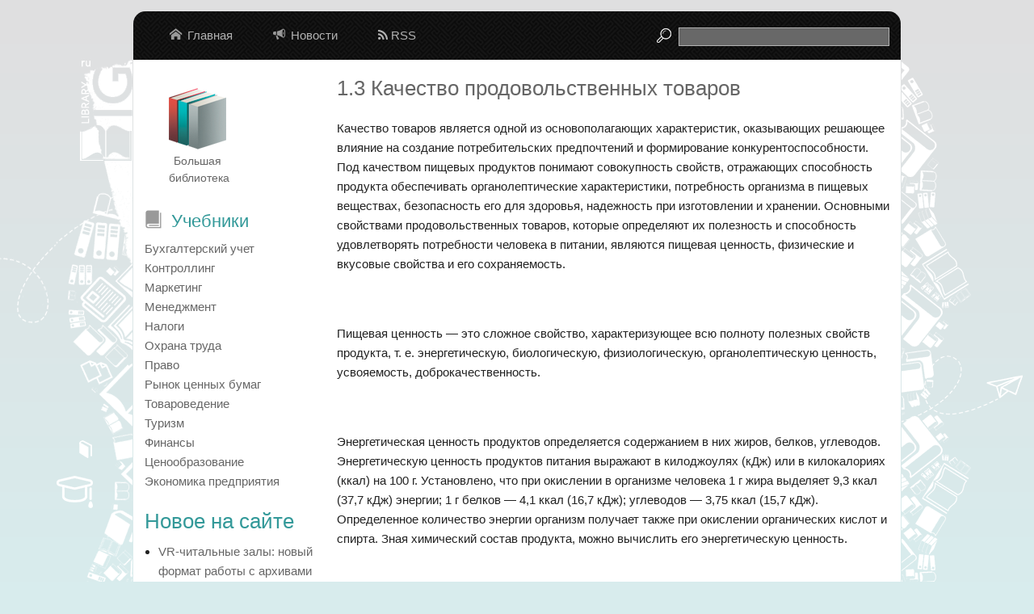

--- FILE ---
content_type: text/html; charset=UTF-8
request_url: https://biglibrary.ru/category47/book144/part4/
body_size: 9052
content:
<!DOCTYPE html>
<html lang="ru-RU">
<head>
	<meta charset="UTF-8">
	<meta name="viewport" content="initial-scale=1.0, width=device-width">
	<title>1.3 Качество продовольственных товаров</title>
	<meta name='robots' content='index, follow, max-image-preview:large, max-snippet:-1, max-video-preview:-1' />

	<!-- This site is optimized with the Yoast SEO plugin v21.0 - https://yoast.com/wordpress/plugins/seo/ -->
	<link rel="canonical" href="https://biglibrary.ru/category47/book144/part4/" />
	<meta property="og:locale" content="ru_RU" />
	<meta property="og:type" content="article" />
	<meta property="og:title" content="1.3 Качество продовольственных товаров" />
	<meta property="og:description" content="Качество товаров является одной из основополагающих характеристик, оказывающих решающее влияние на создание потребительских предпочтений и формирование конкурентоспособности. Под качеством пищевых продуктов понимают совокупность свойств, отражающих способность продукта обеспечивать органолептические характеристики, потребность организма в пищевых веществах, безопасность его для здоровья, надежность при изготовлении и хранении. Основными свойствами продовольственных товаров, которые определяют их полезность и способность удовлетворять &hellip;" />
	<meta property="og:url" content="https://biglibrary.ru/category47/book144/part4/" />
	<meta property="og:site_name" content="Большая библиотека" />
	<meta property="article:published_time" content="2011-10-02T04:24:00+00:00" />
	<meta property="article:modified_time" content="2023-09-09T09:38:02+00:00" />
	<meta name="author" content="admin" />
	<meta name="twitter:card" content="summary_large_image" />
	<meta name="twitter:label1" content="Написано автором" />
	<meta name="twitter:data1" content="admin" />
	<script type="application/ld+json" class="yoast-schema-graph">{"@context":"https://schema.org","@graph":[{"@type":"WebPage","@id":"https://biglibrary.ru/category47/book144/part4/","url":"https://biglibrary.ru/category47/book144/part4/","name":"1.3 Качество продовольственных товаров","isPartOf":{"@id":"https://biglibrary.ru/#website"},"datePublished":"2011-10-02T04:24:00+00:00","dateModified":"2023-09-09T09:38:02+00:00","author":{"@id":"https://biglibrary.ru/#/schema/person/9c43880c5743fec822a4546aefe240c0"},"breadcrumb":{"@id":"https://biglibrary.ru/category47/book144/part4/#breadcrumb"},"inLanguage":"ru-RU","potentialAction":[{"@type":"ReadAction","target":["https://biglibrary.ru/category47/book144/part4/"]}]},{"@type":"BreadcrumbList","@id":"https://biglibrary.ru/category47/book144/part4/#breadcrumb","itemListElement":[{"@type":"ListItem","position":1,"name":"Главная страница","item":"https://biglibrary.ru/"},{"@type":"ListItem","position":2,"name":"1.3 Качество продовольственных товаров"}]},{"@type":"WebSite","@id":"https://biglibrary.ru/#website","url":"https://biglibrary.ru/","name":"Большая библиотека","description":"","potentialAction":[{"@type":"SearchAction","target":{"@type":"EntryPoint","urlTemplate":"https://biglibrary.ru/?s={search_term_string}"},"query-input":"required name=search_term_string"}],"inLanguage":"ru-RU"},{"@type":"Person","@id":"https://biglibrary.ru/#/schema/person/9c43880c5743fec822a4546aefe240c0","name":"admin","image":{"@type":"ImageObject","inLanguage":"ru-RU","@id":"https://biglibrary.ru/#/schema/person/image/","url":"https://secure.gravatar.com/avatar/2d6826023f031865b164c14f78254c0e?s=96&d=mm&r=g","contentUrl":"https://secure.gravatar.com/avatar/2d6826023f031865b164c14f78254c0e?s=96&d=mm&r=g","caption":"admin"},"sameAs":["https://biglibrary.ru"],"url":"https://biglibrary.ru/author/admin/"}]}</script>
	<!-- / Yoast SEO plugin. -->


<link rel="alternate" type="application/rss+xml" title="Большая библиотека &raquo; Лента комментариев к &laquo;1.3 Качество продовольственных товаров&raquo;" href="https://biglibrary.ru/category47/book144/part4/feed/" />
<script type="text/javascript">
window._wpemojiSettings = {"baseUrl":"https:\/\/s.w.org\/images\/core\/emoji\/14.0.0\/72x72\/","ext":".png","svgUrl":"https:\/\/s.w.org\/images\/core\/emoji\/14.0.0\/svg\/","svgExt":".svg","source":{"concatemoji":"https:\/\/biglibrary.ru\/wp-includes\/js\/wp-emoji-release.min.js?ver=6.1.1"}};
/*! This file is auto-generated */
!function(e,a,t){var n,r,o,i=a.createElement("canvas"),p=i.getContext&&i.getContext("2d");function s(e,t){var a=String.fromCharCode,e=(p.clearRect(0,0,i.width,i.height),p.fillText(a.apply(this,e),0,0),i.toDataURL());return p.clearRect(0,0,i.width,i.height),p.fillText(a.apply(this,t),0,0),e===i.toDataURL()}function c(e){var t=a.createElement("script");t.src=e,t.defer=t.type="text/javascript",a.getElementsByTagName("head")[0].appendChild(t)}for(o=Array("flag","emoji"),t.supports={everything:!0,everythingExceptFlag:!0},r=0;r<o.length;r++)t.supports[o[r]]=function(e){if(p&&p.fillText)switch(p.textBaseline="top",p.font="600 32px Arial",e){case"flag":return s([127987,65039,8205,9895,65039],[127987,65039,8203,9895,65039])?!1:!s([55356,56826,55356,56819],[55356,56826,8203,55356,56819])&&!s([55356,57332,56128,56423,56128,56418,56128,56421,56128,56430,56128,56423,56128,56447],[55356,57332,8203,56128,56423,8203,56128,56418,8203,56128,56421,8203,56128,56430,8203,56128,56423,8203,56128,56447]);case"emoji":return!s([129777,127995,8205,129778,127999],[129777,127995,8203,129778,127999])}return!1}(o[r]),t.supports.everything=t.supports.everything&&t.supports[o[r]],"flag"!==o[r]&&(t.supports.everythingExceptFlag=t.supports.everythingExceptFlag&&t.supports[o[r]]);t.supports.everythingExceptFlag=t.supports.everythingExceptFlag&&!t.supports.flag,t.DOMReady=!1,t.readyCallback=function(){t.DOMReady=!0},t.supports.everything||(n=function(){t.readyCallback()},a.addEventListener?(a.addEventListener("DOMContentLoaded",n,!1),e.addEventListener("load",n,!1)):(e.attachEvent("onload",n),a.attachEvent("onreadystatechange",function(){"complete"===a.readyState&&t.readyCallback()})),(e=t.source||{}).concatemoji?c(e.concatemoji):e.wpemoji&&e.twemoji&&(c(e.twemoji),c(e.wpemoji)))}(window,document,window._wpemojiSettings);
</script>
<style type="text/css">
img.wp-smiley,
img.emoji {
	display: inline !important;
	border: none !important;
	box-shadow: none !important;
	height: 1em !important;
	width: 1em !important;
	margin: 0 0.07em !important;
	vertical-align: -0.1em !important;
	background: none !important;
	padding: 0 !important;
}
</style>
	<link rel='stylesheet' id='wp-block-library-css' href='https://biglibrary.ru/wp-includes/css/dist/block-library/style.min.css?ver=6.1.1' type='text/css' media='all' />
<link rel='stylesheet' id='classic-theme-styles-css' href='https://biglibrary.ru/wp-includes/css/classic-themes.min.css?ver=1' type='text/css' media='all' />
<style id='global-styles-inline-css' type='text/css'>
body{--wp--preset--color--black: #000000;--wp--preset--color--cyan-bluish-gray: #abb8c3;--wp--preset--color--white: #ffffff;--wp--preset--color--pale-pink: #f78da7;--wp--preset--color--vivid-red: #cf2e2e;--wp--preset--color--luminous-vivid-orange: #ff6900;--wp--preset--color--luminous-vivid-amber: #fcb900;--wp--preset--color--light-green-cyan: #7bdcb5;--wp--preset--color--vivid-green-cyan: #00d084;--wp--preset--color--pale-cyan-blue: #8ed1fc;--wp--preset--color--vivid-cyan-blue: #0693e3;--wp--preset--color--vivid-purple: #9b51e0;--wp--preset--gradient--vivid-cyan-blue-to-vivid-purple: linear-gradient(135deg,rgba(6,147,227,1) 0%,rgb(155,81,224) 100%);--wp--preset--gradient--light-green-cyan-to-vivid-green-cyan: linear-gradient(135deg,rgb(122,220,180) 0%,rgb(0,208,130) 100%);--wp--preset--gradient--luminous-vivid-amber-to-luminous-vivid-orange: linear-gradient(135deg,rgba(252,185,0,1) 0%,rgba(255,105,0,1) 100%);--wp--preset--gradient--luminous-vivid-orange-to-vivid-red: linear-gradient(135deg,rgba(255,105,0,1) 0%,rgb(207,46,46) 100%);--wp--preset--gradient--very-light-gray-to-cyan-bluish-gray: linear-gradient(135deg,rgb(238,238,238) 0%,rgb(169,184,195) 100%);--wp--preset--gradient--cool-to-warm-spectrum: linear-gradient(135deg,rgb(74,234,220) 0%,rgb(151,120,209) 20%,rgb(207,42,186) 40%,rgb(238,44,130) 60%,rgb(251,105,98) 80%,rgb(254,248,76) 100%);--wp--preset--gradient--blush-light-purple: linear-gradient(135deg,rgb(255,206,236) 0%,rgb(152,150,240) 100%);--wp--preset--gradient--blush-bordeaux: linear-gradient(135deg,rgb(254,205,165) 0%,rgb(254,45,45) 50%,rgb(107,0,62) 100%);--wp--preset--gradient--luminous-dusk: linear-gradient(135deg,rgb(255,203,112) 0%,rgb(199,81,192) 50%,rgb(65,88,208) 100%);--wp--preset--gradient--pale-ocean: linear-gradient(135deg,rgb(255,245,203) 0%,rgb(182,227,212) 50%,rgb(51,167,181) 100%);--wp--preset--gradient--electric-grass: linear-gradient(135deg,rgb(202,248,128) 0%,rgb(113,206,126) 100%);--wp--preset--gradient--midnight: linear-gradient(135deg,rgb(2,3,129) 0%,rgb(40,116,252) 100%);--wp--preset--duotone--dark-grayscale: url('#wp-duotone-dark-grayscale');--wp--preset--duotone--grayscale: url('#wp-duotone-grayscale');--wp--preset--duotone--purple-yellow: url('#wp-duotone-purple-yellow');--wp--preset--duotone--blue-red: url('#wp-duotone-blue-red');--wp--preset--duotone--midnight: url('#wp-duotone-midnight');--wp--preset--duotone--magenta-yellow: url('#wp-duotone-magenta-yellow');--wp--preset--duotone--purple-green: url('#wp-duotone-purple-green');--wp--preset--duotone--blue-orange: url('#wp-duotone-blue-orange');--wp--preset--font-size--small: 13px;--wp--preset--font-size--medium: 20px;--wp--preset--font-size--large: 36px;--wp--preset--font-size--x-large: 42px;--wp--preset--spacing--20: 0.44rem;--wp--preset--spacing--30: 0.67rem;--wp--preset--spacing--40: 1rem;--wp--preset--spacing--50: 1.5rem;--wp--preset--spacing--60: 2.25rem;--wp--preset--spacing--70: 3.38rem;--wp--preset--spacing--80: 5.06rem;}:where(.is-layout-flex){gap: 0.5em;}body .is-layout-flow > .alignleft{float: left;margin-inline-start: 0;margin-inline-end: 2em;}body .is-layout-flow > .alignright{float: right;margin-inline-start: 2em;margin-inline-end: 0;}body .is-layout-flow > .aligncenter{margin-left: auto !important;margin-right: auto !important;}body .is-layout-constrained > .alignleft{float: left;margin-inline-start: 0;margin-inline-end: 2em;}body .is-layout-constrained > .alignright{float: right;margin-inline-start: 2em;margin-inline-end: 0;}body .is-layout-constrained > .aligncenter{margin-left: auto !important;margin-right: auto !important;}body .is-layout-constrained > :where(:not(.alignleft):not(.alignright):not(.alignfull)){max-width: var(--wp--style--global--content-size);margin-left: auto !important;margin-right: auto !important;}body .is-layout-constrained > .alignwide{max-width: var(--wp--style--global--wide-size);}body .is-layout-flex{display: flex;}body .is-layout-flex{flex-wrap: wrap;align-items: center;}body .is-layout-flex > *{margin: 0;}:where(.wp-block-columns.is-layout-flex){gap: 2em;}.has-black-color{color: var(--wp--preset--color--black) !important;}.has-cyan-bluish-gray-color{color: var(--wp--preset--color--cyan-bluish-gray) !important;}.has-white-color{color: var(--wp--preset--color--white) !important;}.has-pale-pink-color{color: var(--wp--preset--color--pale-pink) !important;}.has-vivid-red-color{color: var(--wp--preset--color--vivid-red) !important;}.has-luminous-vivid-orange-color{color: var(--wp--preset--color--luminous-vivid-orange) !important;}.has-luminous-vivid-amber-color{color: var(--wp--preset--color--luminous-vivid-amber) !important;}.has-light-green-cyan-color{color: var(--wp--preset--color--light-green-cyan) !important;}.has-vivid-green-cyan-color{color: var(--wp--preset--color--vivid-green-cyan) !important;}.has-pale-cyan-blue-color{color: var(--wp--preset--color--pale-cyan-blue) !important;}.has-vivid-cyan-blue-color{color: var(--wp--preset--color--vivid-cyan-blue) !important;}.has-vivid-purple-color{color: var(--wp--preset--color--vivid-purple) !important;}.has-black-background-color{background-color: var(--wp--preset--color--black) !important;}.has-cyan-bluish-gray-background-color{background-color: var(--wp--preset--color--cyan-bluish-gray) !important;}.has-white-background-color{background-color: var(--wp--preset--color--white) !important;}.has-pale-pink-background-color{background-color: var(--wp--preset--color--pale-pink) !important;}.has-vivid-red-background-color{background-color: var(--wp--preset--color--vivid-red) !important;}.has-luminous-vivid-orange-background-color{background-color: var(--wp--preset--color--luminous-vivid-orange) !important;}.has-luminous-vivid-amber-background-color{background-color: var(--wp--preset--color--luminous-vivid-amber) !important;}.has-light-green-cyan-background-color{background-color: var(--wp--preset--color--light-green-cyan) !important;}.has-vivid-green-cyan-background-color{background-color: var(--wp--preset--color--vivid-green-cyan) !important;}.has-pale-cyan-blue-background-color{background-color: var(--wp--preset--color--pale-cyan-blue) !important;}.has-vivid-cyan-blue-background-color{background-color: var(--wp--preset--color--vivid-cyan-blue) !important;}.has-vivid-purple-background-color{background-color: var(--wp--preset--color--vivid-purple) !important;}.has-black-border-color{border-color: var(--wp--preset--color--black) !important;}.has-cyan-bluish-gray-border-color{border-color: var(--wp--preset--color--cyan-bluish-gray) !important;}.has-white-border-color{border-color: var(--wp--preset--color--white) !important;}.has-pale-pink-border-color{border-color: var(--wp--preset--color--pale-pink) !important;}.has-vivid-red-border-color{border-color: var(--wp--preset--color--vivid-red) !important;}.has-luminous-vivid-orange-border-color{border-color: var(--wp--preset--color--luminous-vivid-orange) !important;}.has-luminous-vivid-amber-border-color{border-color: var(--wp--preset--color--luminous-vivid-amber) !important;}.has-light-green-cyan-border-color{border-color: var(--wp--preset--color--light-green-cyan) !important;}.has-vivid-green-cyan-border-color{border-color: var(--wp--preset--color--vivid-green-cyan) !important;}.has-pale-cyan-blue-border-color{border-color: var(--wp--preset--color--pale-cyan-blue) !important;}.has-vivid-cyan-blue-border-color{border-color: var(--wp--preset--color--vivid-cyan-blue) !important;}.has-vivid-purple-border-color{border-color: var(--wp--preset--color--vivid-purple) !important;}.has-vivid-cyan-blue-to-vivid-purple-gradient-background{background: var(--wp--preset--gradient--vivid-cyan-blue-to-vivid-purple) !important;}.has-light-green-cyan-to-vivid-green-cyan-gradient-background{background: var(--wp--preset--gradient--light-green-cyan-to-vivid-green-cyan) !important;}.has-luminous-vivid-amber-to-luminous-vivid-orange-gradient-background{background: var(--wp--preset--gradient--luminous-vivid-amber-to-luminous-vivid-orange) !important;}.has-luminous-vivid-orange-to-vivid-red-gradient-background{background: var(--wp--preset--gradient--luminous-vivid-orange-to-vivid-red) !important;}.has-very-light-gray-to-cyan-bluish-gray-gradient-background{background: var(--wp--preset--gradient--very-light-gray-to-cyan-bluish-gray) !important;}.has-cool-to-warm-spectrum-gradient-background{background: var(--wp--preset--gradient--cool-to-warm-spectrum) !important;}.has-blush-light-purple-gradient-background{background: var(--wp--preset--gradient--blush-light-purple) !important;}.has-blush-bordeaux-gradient-background{background: var(--wp--preset--gradient--blush-bordeaux) !important;}.has-luminous-dusk-gradient-background{background: var(--wp--preset--gradient--luminous-dusk) !important;}.has-pale-ocean-gradient-background{background: var(--wp--preset--gradient--pale-ocean) !important;}.has-electric-grass-gradient-background{background: var(--wp--preset--gradient--electric-grass) !important;}.has-midnight-gradient-background{background: var(--wp--preset--gradient--midnight) !important;}.has-small-font-size{font-size: var(--wp--preset--font-size--small) !important;}.has-medium-font-size{font-size: var(--wp--preset--font-size--medium) !important;}.has-large-font-size{font-size: var(--wp--preset--font-size--large) !important;}.has-x-large-font-size{font-size: var(--wp--preset--font-size--x-large) !important;}
.wp-block-navigation a:where(:not(.wp-element-button)){color: inherit;}
:where(.wp-block-columns.is-layout-flex){gap: 2em;}
.wp-block-pullquote{font-size: 1.5em;line-height: 1.6;}
</style>
<link rel='stylesheet' id='biglibrary-css' href='https://biglibrary.ru/wp-content/themes/biglibrary/style.css?ver=6.1.1' type='text/css' media='all' />
<link rel="https://api.w.org/" href="https://biglibrary.ru/wp-json/" /><link rel="alternate" type="application/json" href="https://biglibrary.ru/wp-json/wp/v2/posts/7635" /><link rel="EditURI" type="application/rsd+xml" title="RSD" href="https://biglibrary.ru/xmlrpc.php?rsd" />
<link rel="wlwmanifest" type="application/wlwmanifest+xml" href="https://biglibrary.ru/wp-includes/wlwmanifest.xml" />
<meta name="generator" content="WordPress 6.1.1" />
<link rel='shortlink' href='https://biglibrary.ru/?p=7635' />
<link rel="alternate" type="application/json+oembed" href="https://biglibrary.ru/wp-json/oembed/1.0/embed?url=https%3A%2F%2Fbiglibrary.ru%2Fcategory47%2Fbook144%2Fpart4%2F" />
<link rel="alternate" type="text/xml+oembed" href="https://biglibrary.ru/wp-json/oembed/1.0/embed?url=https%3A%2F%2Fbiglibrary.ru%2Fcategory47%2Fbook144%2Fpart4%2F&#038;format=xml" />
</head>
<body class="post-template-default single single-post postid-7635 single-format-standard">
<div class="page-wrapper">
	<header>
		<nav>
			<ul>
				<li><a class="with-icon home" href="/">Главная</a></li>
				<li><a class="with-icon news" href="/articles/">Новости</a></li>
				<li><a class="atom" href="/rss"><i class="fa fa-rss"></i> RSS</a></li>
			</ul>
		</nav>
		<div>
			<form action="/" method="GET" id="cse-search-box">
				<input type="text" name="s"/>
			</form>
		</div>
	</header>
	<div class="page">
	<div class="content-wrapper">
		<aside>
			<div id="custom_html-2" class="widget_text widget widget_custom_html"><div class="textwidget custom-html-widget"><div class="logo">
	<a href="/">Большая библиотека</a>
</div>
<h2 class="with-icon books">Учебники</h2>
<ul class="categories-list">
	<li>
		<a href="/category35/">Бухгалтерский учет</a>
	</li>
	<li>
		<a href="/category39/">Контроллинг</a>
	</li>
	<li>
		<a href="/category216/">Маркетинг</a>
	</li>
	<li>
		<a href="/category38/">Менеджмент</a>
	</li>
	<li>
		<a href="/category42/">Налоги</a>
	</li>
	<li>
		<a href="/category50/">Охрана труда</a>
	</li>
	<li>
		<a href="/category43/">Право</a>
	</li>
	<li>
		<a href="/category45/">Рынок ценных бумаг</a>
	</li>
	<li>
		<a href="/category47/">Товароведение</a>
	</li>
	<li>
		<a href="/category46/">Туризм</a>
	</li>
	<li>
		<a href="/category41/">Финансы</a>
	</li>
	<li>
		<a href="/category44/">Ценообразование</a>
	</li>
	<li>
		<a href="/category40/">Экономика предприятия</a>
	</li>
</ul>
</div></div>
		<div id="recent-posts-2" class="widget widget_recent_entries">
		<h3 class="widget-title">Новое на сайте</h3>
		<ul>
											<li>
					<a href="https://biglibrary.ru/articles/vr-chital%27nye-zaly-novyj-format-raboty-s/">VR-читальные залы: новый формат работы с архивами в 2025 году</a>
									</li>
											<li>
					<a href="https://biglibrary.ru/articles/regulirovanie-cen-na-marketplejsah-o/">Регулирование цен на маркетплейсах: обязательное согласие и штрафы</a>
									</li>
											<li>
					<a href="https://biglibrary.ru/articles/kak-sozdaetsya-bibliotechnyj-fond-int/">Как создается библиотечный фонд — интересные факты для читателей</a>
									</li>
											<li>
					<a href="https://biglibrary.ru/vidy-marzhi-valovaya-chistaya-i-operacionnaya">Виды маржи: валовая, чистая и операционная</a>
									</li>
											<li>
					<a href="https://biglibrary.ru/perspektivy-turisticheskih-operatorov-v-rossii">Перспективы туристических операторов в России</a>
									</li>
					</ul>

		</div>		</aside>
		<div class="content">
			<article id="post-7635" class="post-7635 post type-post status-publish format-standard hentry category-book144">
	<h1>1.3 Качество продовольственных товаров</h1>
	<div class="entry-content">
		<p>Качество товаров является одной из основополагающих характеристик, оказывающих решающее влияние на создание потребительских предпочтений и формирование конкурентоспособности. Под качеством пищевых продуктов понимают совокупность свойств, отражающих способность продукта обеспечивать органолептические характеристики, потребность организма в пищевых веществах, безопасность его для здоровья, надежность при изготовлении и хранении. Основными свойствами продовольственных товаров, которые определяют их полезность и способность удовлетворять потребности человека в питании, являются пищевая ценность, физические и вкусовые свойства и его сохраняемость.</p>
<p>&nbsp;</p>
<p>Пищевая ценность — это сложное свойство, характеризующее всю полноту полезных свойств продукта, т. е. энергетическую, биологическую, физиологическую, органолептическую ценность, усвояемость, доброкачественность.</p>
<p>&nbsp;</p>
<p>Энергетическая ценность продуктов определяется содержанием в них жиров, белков, углеводов. Энергетическую ценность продуктов питания выражают в килоджоулях (кДж) или в килокалориях (ккал) на 100 г. Установлено, что при окислении в организме человека 1 г жира выделяет 9,3 ккал (37,7 кДж) энергии; 1 г белков — 4,1 ккал (16,7 кДж); углеводов — 3,75 ккал (15,7 кДж). Определенное количество энергии организм получает также при окислении органических кислот и спирта. Зная химический состав продукта, можно вычислить его энергетическую ценность.</p>
<p>&nbsp;</p>
<p>Например. В сыре Голландском содержится (в %): белка — 23,5; жира — 30,9; углеводов — 0,2. Энергетическая ценность 100 г сыра будет равна: (23,5 х 4,1 ккал) + (30,9 х 9,3 ккал) + (0,2 х 3,75 ккал) =&nbsp; 384,47 ккал.</p>
<p>&nbsp;</p>
<p>Но организм человека даже при самых благоприятных условиях использует не все вещества, входящие в состав пищи, так как они имеют разную степень усвояемости.</p>
<p>&nbsp;</p>
<p>Биологическая ценность характеризуется наличием в продуктах биологически активных веществ: незаменимых аминокислот, витаминов, макро- и микроэлементов, незаменимых полиненасыщенных жирных кислот. Эти компоненты не синтезируются ферментными системами организма и поэтому не могут быть заменены другими пищевыми веществами. Они называются незаменимыми и должны поступать в организм с пищей (мясом, рыбой, молочными продуктами и др.).</p>
<p>&nbsp;</p>
<p>Физиологическая ценность определяется способностью продуктов питания влиять на пищеварительную, нервную, сердечно-сосудистую системы человека и на сопротивляемость его организма заболеваниям. Физиологической ценностью обладают, например, чай, кофе, пряности, молочнокислые и другие продукты.</p>
<p>&nbsp;</p>
<p>Органолептическую ценность пищевых продуктов обусловливают показатели качества: внешний вид, консистенция, запах, вкус, состав, степень свежести. Повышают аппетит и лучше усваиваются оптимальные по внешнему виду пищевые продукты: обычно свежие или мало хранившиеся фрукты, диетические яйца, живая рыба, хлебобулочные изделия из высококачественного сырья, так как в них больше биологически активных веществ. Вкус и аромат пищевых продуктов имеют такое большое значение, что в некоторых случаях для их достижения применяют способы обработки (например, копчение рыбы и колбасных изделий), вызывающие даже некоторое снижение усвояемости белковых веществ. Хуже усваиваются продукты, имеющие тусклую окраску, неправильную форму, неровную поверхность и излишне мягкую или грубую консистенцию; содержащие меньше биологически активных веществ; с низкой пищевой ценностью. Продукты с дефектами внешнего вида и консистенции часто содержат вещества, вредные для организма человека.</p>
<p>&nbsp;</p>
<p>Усвояемость пищевых продуктов выражается коффициентом усвояемости, показывающим, какая часть продукта в целом используется организмом. Усвояемость зависит от внешнего вида, консистенции, вкуса продукта, качества и количества пищевых веществ, содержащихся в нем, а также от возраста, самочувствия человека, условий питания, привычек, вкусов и других факторов. При смешанном питании усвояемость белков составляет 84,5%, жиров — 94, углеводов — 95,6%.</p>
<p>&nbsp;</p>
<p>Доброкачественность пищевых продуктов характеризуется орга- нолептическими и химическими показателями (цвет, вкус, запах, консистенция, внешний вид, химический состав), отсутствием токсинов (ядовитых веществ), болезнетворных микробов (сальмонелл, ботулинуса и др.), вредных соединений (ртути, свинца), семян ядовитых растений и посторонних примесей (металла, стекла и т. д.). По доброкачественности продукты питания подразделяются на классы: товары, пригодные к использованию по назначению (подлежат реализации без каких-либо ограничений); товары, условно пригодные для использования по назначению (нестандартные товары или брак с устранимыми дефектами); опасные товары, непригодные к использованию по назначению (не подлежат реализации и должны быть уничтожены или утилизированы с соблюдением определенных правил).</p>
<p>&nbsp;</p>
<p>Товары, пригодные к использованию по назначению, могут быть конкурентоспособными на рынке и обеспечить их изготовителям уверенность в успехе своей деятельности. В переходный период многие предприятия России все еще не могут наладить выпуск конкурентоспособной продукции, и основными причинами такого положения являются низкий уровень технической оснащенности предприятий, недостаточная профессиональная подготовка работников, финансовые трудности, связанные с жесткой системой налогообложения, и др.</p>
<p>&nbsp;</p>
<p>Физические свойства учитываются при оценке качества товаров, определении сроков и условий хранения.</p>
<p>&nbsp;</p>
<p>К физическим свойствам относятся форма, размер, масса, цвет, прозрачность, плотность, вязкость, прочность и др.</p>
<p>&nbsp;</p>
<p>Вкусовые свойства пищевых продуктов слагаются из ощущения вкуса и обонятельных ощущений — запахов. Различают четыре вида вкуса: сладкий (сахар), соленый (соль), кислый (уксус), горький (гликозиды алкалоиды). Запах — ощущения, воспринимаемые органами обоняния. Запах является важным показателем при определении качества вин, напитков, где аромат проявляется в виде букета ощущений.</p>
<p>&nbsp;</p>
<p>Сохраняемость — свойство товара сохранять потребительские качества в течение определенного промежутка времени (при соблюдении определенных условий), установленного стандартом или другим нормативным документом.</p>
<p>&nbsp;</p>
<p>В зависимости от сохраняемости все продовольственные товары делят на скоропортящиеся (мясо, рыба, молоко и др.); пригодные для длительного хранения (мука, крупы, сахар, баночные консервы и др.).</p>
<p><a href="/category47/book144/part3/">← prev</a> <a href="/category47/book144/">content</a> <a href="/category47/book144/part5/">next →</a></p>
	</div>
</article>
		</div>
	</div>
</div>

	<footer>
		<div>
			&copy; 2006-2025 <a href="/">Большая библиотека</a>
		</div>
	</footer>
</div>
</body>
</html>

--- FILE ---
content_type: text/css
request_url: https://biglibrary.ru/wp-content/themes/biglibrary/style.css?ver=6.1.1
body_size: 34931
content:
@import url('fonts/fontawesome/css/font-awesome.css');

/* line 364, ../usr/home/hosting/biglibrary.ru/symfony/src/Anh/SiteBundle/Resources/public/components/foundation/scss/foundation/components/_global.scss */
meta.foundation-version {
  font-family: "/5.5.2/";
}

/* line 368, ../usr/home/hosting/biglibrary.ru/symfony/src/Anh/SiteBundle/Resources/public/components/foundation/scss/foundation/components/_global.scss */
meta.foundation-mq-small {
  font-family: "/only screen/";
  width: 0;
}

/* line 373, ../usr/home/hosting/biglibrary.ru/symfony/src/Anh/SiteBundle/Resources/public/components/foundation/scss/foundation/components/_global.scss */
meta.foundation-mq-small-only {
  font-family: "/only screen and (max-width: 40em)/";
  width: 0;
}

/* line 378, ../usr/home/hosting/biglibrary.ru/symfony/src/Anh/SiteBundle/Resources/public/components/foundation/scss/foundation/components/_global.scss */
meta.foundation-mq-medium {
  font-family: "/only screen and (min-width:40.0625em)/";
  width: 40.0625em;
}

/* line 383, ../usr/home/hosting/biglibrary.ru/symfony/src/Anh/SiteBundle/Resources/public/components/foundation/scss/foundation/components/_global.scss */
meta.foundation-mq-medium-only {
  font-family: "/only screen and (min-width:40.0625em) and (max-width:64em)/";
  width: 40.0625em;
}

/* line 388, ../usr/home/hosting/biglibrary.ru/symfony/src/Anh/SiteBundle/Resources/public/components/foundation/scss/foundation/components/_global.scss */
meta.foundation-mq-large {
  font-family: "/only screen and (min-width:64.0625em)/";
  width: 64.0625em;
}

/* line 393, ../usr/home/hosting/biglibrary.ru/symfony/src/Anh/SiteBundle/Resources/public/components/foundation/scss/foundation/components/_global.scss */
meta.foundation-mq-large-only {
  font-family: "/only screen and (min-width:64.0625em) and (max-width:90em)/";
  width: 64.0625em;
}

/* line 398, ../usr/home/hosting/biglibrary.ru/symfony/src/Anh/SiteBundle/Resources/public/components/foundation/scss/foundation/components/_global.scss */
meta.foundation-mq-xlarge {
  font-family: "/only screen and (min-width:90.0625em)/";
  width: 90.0625em;
}

/* line 403, ../usr/home/hosting/biglibrary.ru/symfony/src/Anh/SiteBundle/Resources/public/components/foundation/scss/foundation/components/_global.scss */
meta.foundation-mq-xlarge-only {
  font-family: "/only screen and (min-width:90.0625em) and (max-width:120em)/";
  width: 90.0625em;
}

/* line 408, ../usr/home/hosting/biglibrary.ru/symfony/src/Anh/SiteBundle/Resources/public/components/foundation/scss/foundation/components/_global.scss */
meta.foundation-mq-xxlarge {
  font-family: "/only screen and (min-width:120.0625em)/";
  width: 120.0625em;
}

/* line 413, ../usr/home/hosting/biglibrary.ru/symfony/src/Anh/SiteBundle/Resources/public/components/foundation/scss/foundation/components/_global.scss */
meta.foundation-data-attribute-namespace {
  font-family: false;
}

/* line 422, ../usr/home/hosting/biglibrary.ru/symfony/src/Anh/SiteBundle/Resources/public/components/foundation/scss/foundation/components/_global.scss */
html, body {
  height: 100%;
}

/* line 425, ../usr/home/hosting/biglibrary.ru/symfony/src/Anh/SiteBundle/Resources/public/components/foundation/scss/foundation/components/_global.scss */
html {
  box-sizing: border-box;
}

/* line 428, ../usr/home/hosting/biglibrary.ru/symfony/src/Anh/SiteBundle/Resources/public/components/foundation/scss/foundation/components/_global.scss */
*,
*:before,
*:after {
  -webkit-box-sizing: inherit;
  -moz-box-sizing: inherit;
  box-sizing: inherit;
}

/* line 434, ../usr/home/hosting/biglibrary.ru/symfony/src/Anh/SiteBundle/Resources/public/components/foundation/scss/foundation/components/_global.scss */
html,
body {
  font-size: 95%;
}

/* line 438, ../usr/home/hosting/biglibrary.ru/symfony/src/Anh/SiteBundle/Resources/public/components/foundation/scss/foundation/components/_global.scss */
body {
  background: #fff;
  color: #222;
  cursor: auto;
  font-family: "Helvetica Neue", Helvetica, Roboto, Arial, sans-serif;
  font-style: normal;
  font-weight: normal;
  line-height: 1.5;
  margin: 0;
  padding: 0;
  position: relative;
}

/* line 451, ../usr/home/hosting/biglibrary.ru/symfony/src/Anh/SiteBundle/Resources/public/components/foundation/scss/foundation/components/_global.scss */
a:hover {
  cursor: pointer;
}

/* line 454, ../usr/home/hosting/biglibrary.ru/symfony/src/Anh/SiteBundle/Resources/public/components/foundation/scss/foundation/components/_global.scss */
img {
  max-width: 100%;
  height: auto;
}

/* line 456, ../usr/home/hosting/biglibrary.ru/symfony/src/Anh/SiteBundle/Resources/public/components/foundation/scss/foundation/components/_global.scss */
img {
  -ms-interpolation-mode: bicubic;
}

/* line 461, ../usr/home/hosting/biglibrary.ru/symfony/src/Anh/SiteBundle/Resources/public/components/foundation/scss/foundation/components/_global.scss */
#map_canvas img,
#map_canvas embed,
#map_canvas object,
.map_canvas img,
.map_canvas embed,
.map_canvas object,
.mqa-display img,
.mqa-display embed,
.mqa-display object {
  max-width: none !important;
}

/* line 468, ../usr/home/hosting/biglibrary.ru/symfony/src/Anh/SiteBundle/Resources/public/components/foundation/scss/foundation/components/_global.scss */
.left {
  float: left !important;
}

/* line 469, ../usr/home/hosting/biglibrary.ru/symfony/src/Anh/SiteBundle/Resources/public/components/foundation/scss/foundation/components/_global.scss */
.right {
  float: right !important;
}

/* line 172, ../usr/home/hosting/biglibrary.ru/symfony/src/Anh/SiteBundle/Resources/public/components/foundation/scss/foundation/components/_global.scss */
.clearfix:before, .clearfix:after {
  content: " ";
  display: table;
}
/* line 173, ../usr/home/hosting/biglibrary.ru/symfony/src/Anh/SiteBundle/Resources/public/components/foundation/scss/foundation/components/_global.scss */
.clearfix:after {
  clear: both;
}

/* line 473, ../usr/home/hosting/biglibrary.ru/symfony/src/Anh/SiteBundle/Resources/public/components/foundation/scss/foundation/components/_global.scss */
.hide {
  display: none;
}

/* line 478, ../usr/home/hosting/biglibrary.ru/symfony/src/Anh/SiteBundle/Resources/public/components/foundation/scss/foundation/components/_global.scss */
.invisible {
  visibility: hidden;
}

/* line 484, ../usr/home/hosting/biglibrary.ru/symfony/src/Anh/SiteBundle/Resources/public/components/foundation/scss/foundation/components/_global.scss */
.antialiased {
  -webkit-font-smoothing: antialiased;
  -moz-osx-font-smoothing: grayscale;
}

/* line 487, ../usr/home/hosting/biglibrary.ru/symfony/src/Anh/SiteBundle/Resources/public/components/foundation/scss/foundation/components/_global.scss */
img {
  display: inline-block;
  vertical-align: middle;
}

/* line 497, ../usr/home/hosting/biglibrary.ru/symfony/src/Anh/SiteBundle/Resources/public/components/foundation/scss/foundation/components/_global.scss */
textarea {
  height: auto;
  min-height: 50px;
}

/* line 500, ../usr/home/hosting/biglibrary.ru/symfony/src/Anh/SiteBundle/Resources/public/components/foundation/scss/foundation/components/_global.scss */
select {
  width: 100%;
}

/* line 228, ../usr/home/hosting/biglibrary.ru/symfony/src/Anh/SiteBundle/Resources/public/components/foundation/scss/foundation/components/_grid.scss */
.row {
  margin: 0 auto;
  max-width: 62.5rem;
  width: 100%;
}
/* line 172, ../usr/home/hosting/biglibrary.ru/symfony/src/Anh/SiteBundle/Resources/public/components/foundation/scss/foundation/components/_global.scss */
.row:before, .row:after {
  content: " ";
  display: table;
}
/* line 173, ../usr/home/hosting/biglibrary.ru/symfony/src/Anh/SiteBundle/Resources/public/components/foundation/scss/foundation/components/_global.scss */
.row:after {
  clear: both;
}
/* line 232, ../usr/home/hosting/biglibrary.ru/symfony/src/Anh/SiteBundle/Resources/public/components/foundation/scss/foundation/components/_grid.scss */
.row.collapse > .column,
.row.collapse > .columns {
  padding-left: 0;
  padding-right: 0;
}
/* line 235, ../usr/home/hosting/biglibrary.ru/symfony/src/Anh/SiteBundle/Resources/public/components/foundation/scss/foundation/components/_grid.scss */
.row.collapse .row {
  margin-left: 0;
  margin-right: 0;
}
/* line 238, ../usr/home/hosting/biglibrary.ru/symfony/src/Anh/SiteBundle/Resources/public/components/foundation/scss/foundation/components/_grid.scss */
.row .row {
  margin: 0 -0.9375rem;
  max-width: none;
  width: auto;
}
/* line 172, ../usr/home/hosting/biglibrary.ru/symfony/src/Anh/SiteBundle/Resources/public/components/foundation/scss/foundation/components/_global.scss */
.row .row:before, .row .row:after {
  content: " ";
  display: table;
}
/* line 173, ../usr/home/hosting/biglibrary.ru/symfony/src/Anh/SiteBundle/Resources/public/components/foundation/scss/foundation/components/_global.scss */
.row .row:after {
  clear: both;
}
/* line 239, ../usr/home/hosting/biglibrary.ru/symfony/src/Anh/SiteBundle/Resources/public/components/foundation/scss/foundation/components/_grid.scss */
.row .row.collapse {
  margin: 0;
  max-width: none;
  width: auto;
}
/* line 172, ../usr/home/hosting/biglibrary.ru/symfony/src/Anh/SiteBundle/Resources/public/components/foundation/scss/foundation/components/_global.scss */
.row .row.collapse:before, .row .row.collapse:after {
  content: " ";
  display: table;
}
/* line 173, ../usr/home/hosting/biglibrary.ru/symfony/src/Anh/SiteBundle/Resources/public/components/foundation/scss/foundation/components/_global.scss */
.row .row.collapse:after {
  clear: both;
}

/* line 243, ../usr/home/hosting/biglibrary.ru/symfony/src/Anh/SiteBundle/Resources/public/components/foundation/scss/foundation/components/_grid.scss */
.column,
.columns {
  padding-left: 0.9375rem;
  padding-right: 0.9375rem;
  width: 100%;
  float: left;
}

/* line 248, ../usr/home/hosting/biglibrary.ru/symfony/src/Anh/SiteBundle/Resources/public/components/foundation/scss/foundation/components/_grid.scss */
.column + .column:last-child,
.columns + .column:last-child, .column +
.columns:last-child,
.columns +
.columns:last-child {
  float: right;
}
/* line 251, ../usr/home/hosting/biglibrary.ru/symfony/src/Anh/SiteBundle/Resources/public/components/foundation/scss/foundation/components/_grid.scss */
.column + .column.end,
.columns + .column.end, .column +
.columns.end,
.columns +
.columns.end {
  float: left;
}

@media only screen {
  /* line 155, ../usr/home/hosting/biglibrary.ru/symfony/src/Anh/SiteBundle/Resources/public/components/foundation/scss/foundation/components/_grid.scss */
  .small-push-0 {
    position: relative;
    left: 0;
    right: auto;
  }

  /* line 158, ../usr/home/hosting/biglibrary.ru/symfony/src/Anh/SiteBundle/Resources/public/components/foundation/scss/foundation/components/_grid.scss */
  .small-pull-0 {
    position: relative;
    right: 0;
    left: auto;
  }

  /* line 155, ../usr/home/hosting/biglibrary.ru/symfony/src/Anh/SiteBundle/Resources/public/components/foundation/scss/foundation/components/_grid.scss */
  .small-push-1 {
    position: relative;
    left: 8.33333%;
    right: auto;
  }

  /* line 158, ../usr/home/hosting/biglibrary.ru/symfony/src/Anh/SiteBundle/Resources/public/components/foundation/scss/foundation/components/_grid.scss */
  .small-pull-1 {
    position: relative;
    right: 8.33333%;
    left: auto;
  }

  /* line 155, ../usr/home/hosting/biglibrary.ru/symfony/src/Anh/SiteBundle/Resources/public/components/foundation/scss/foundation/components/_grid.scss */
  .small-push-2 {
    position: relative;
    left: 16.66667%;
    right: auto;
  }

  /* line 158, ../usr/home/hosting/biglibrary.ru/symfony/src/Anh/SiteBundle/Resources/public/components/foundation/scss/foundation/components/_grid.scss */
  .small-pull-2 {
    position: relative;
    right: 16.66667%;
    left: auto;
  }

  /* line 155, ../usr/home/hosting/biglibrary.ru/symfony/src/Anh/SiteBundle/Resources/public/components/foundation/scss/foundation/components/_grid.scss */
  .small-push-3 {
    position: relative;
    left: 25%;
    right: auto;
  }

  /* line 158, ../usr/home/hosting/biglibrary.ru/symfony/src/Anh/SiteBundle/Resources/public/components/foundation/scss/foundation/components/_grid.scss */
  .small-pull-3 {
    position: relative;
    right: 25%;
    left: auto;
  }

  /* line 155, ../usr/home/hosting/biglibrary.ru/symfony/src/Anh/SiteBundle/Resources/public/components/foundation/scss/foundation/components/_grid.scss */
  .small-push-4 {
    position: relative;
    left: 33.33333%;
    right: auto;
  }

  /* line 158, ../usr/home/hosting/biglibrary.ru/symfony/src/Anh/SiteBundle/Resources/public/components/foundation/scss/foundation/components/_grid.scss */
  .small-pull-4 {
    position: relative;
    right: 33.33333%;
    left: auto;
  }

  /* line 155, ../usr/home/hosting/biglibrary.ru/symfony/src/Anh/SiteBundle/Resources/public/components/foundation/scss/foundation/components/_grid.scss */
  .small-push-5 {
    position: relative;
    left: 41.66667%;
    right: auto;
  }

  /* line 158, ../usr/home/hosting/biglibrary.ru/symfony/src/Anh/SiteBundle/Resources/public/components/foundation/scss/foundation/components/_grid.scss */
  .small-pull-5 {
    position: relative;
    right: 41.66667%;
    left: auto;
  }

  /* line 155, ../usr/home/hosting/biglibrary.ru/symfony/src/Anh/SiteBundle/Resources/public/components/foundation/scss/foundation/components/_grid.scss */
  .small-push-6 {
    position: relative;
    left: 50%;
    right: auto;
  }

  /* line 158, ../usr/home/hosting/biglibrary.ru/symfony/src/Anh/SiteBundle/Resources/public/components/foundation/scss/foundation/components/_grid.scss */
  .small-pull-6 {
    position: relative;
    right: 50%;
    left: auto;
  }

  /* line 155, ../usr/home/hosting/biglibrary.ru/symfony/src/Anh/SiteBundle/Resources/public/components/foundation/scss/foundation/components/_grid.scss */
  .small-push-7 {
    position: relative;
    left: 58.33333%;
    right: auto;
  }

  /* line 158, ../usr/home/hosting/biglibrary.ru/symfony/src/Anh/SiteBundle/Resources/public/components/foundation/scss/foundation/components/_grid.scss */
  .small-pull-7 {
    position: relative;
    right: 58.33333%;
    left: auto;
  }

  /* line 155, ../usr/home/hosting/biglibrary.ru/symfony/src/Anh/SiteBundle/Resources/public/components/foundation/scss/foundation/components/_grid.scss */
  .small-push-8 {
    position: relative;
    left: 66.66667%;
    right: auto;
  }

  /* line 158, ../usr/home/hosting/biglibrary.ru/symfony/src/Anh/SiteBundle/Resources/public/components/foundation/scss/foundation/components/_grid.scss */
  .small-pull-8 {
    position: relative;
    right: 66.66667%;
    left: auto;
  }

  /* line 155, ../usr/home/hosting/biglibrary.ru/symfony/src/Anh/SiteBundle/Resources/public/components/foundation/scss/foundation/components/_grid.scss */
  .small-push-9 {
    position: relative;
    left: 75%;
    right: auto;
  }

  /* line 158, ../usr/home/hosting/biglibrary.ru/symfony/src/Anh/SiteBundle/Resources/public/components/foundation/scss/foundation/components/_grid.scss */
  .small-pull-9 {
    position: relative;
    right: 75%;
    left: auto;
  }

  /* line 155, ../usr/home/hosting/biglibrary.ru/symfony/src/Anh/SiteBundle/Resources/public/components/foundation/scss/foundation/components/_grid.scss */
  .small-push-10 {
    position: relative;
    left: 83.33333%;
    right: auto;
  }

  /* line 158, ../usr/home/hosting/biglibrary.ru/symfony/src/Anh/SiteBundle/Resources/public/components/foundation/scss/foundation/components/_grid.scss */
  .small-pull-10 {
    position: relative;
    right: 83.33333%;
    left: auto;
  }

  /* line 155, ../usr/home/hosting/biglibrary.ru/symfony/src/Anh/SiteBundle/Resources/public/components/foundation/scss/foundation/components/_grid.scss */
  .small-push-11 {
    position: relative;
    left: 91.66667%;
    right: auto;
  }

  /* line 158, ../usr/home/hosting/biglibrary.ru/symfony/src/Anh/SiteBundle/Resources/public/components/foundation/scss/foundation/components/_grid.scss */
  .small-pull-11 {
    position: relative;
    right: 91.66667%;
    left: auto;
  }

  /* line 163, ../usr/home/hosting/biglibrary.ru/symfony/src/Anh/SiteBundle/Resources/public/components/foundation/scss/foundation/components/_grid.scss */
  .column,
  .columns {
    position: relative;
    padding-left: 0.9375rem;
    padding-right: 0.9375rem;
    float: left;
  }

  /* line 168, ../usr/home/hosting/biglibrary.ru/symfony/src/Anh/SiteBundle/Resources/public/components/foundation/scss/foundation/components/_grid.scss */
  .small-1 {
    width: 8.33333%;
  }

  /* line 168, ../usr/home/hosting/biglibrary.ru/symfony/src/Anh/SiteBundle/Resources/public/components/foundation/scss/foundation/components/_grid.scss */
  .small-2 {
    width: 16.66667%;
  }

  /* line 168, ../usr/home/hosting/biglibrary.ru/symfony/src/Anh/SiteBundle/Resources/public/components/foundation/scss/foundation/components/_grid.scss */
  .small-3 {
    width: 25%;
  }

  /* line 168, ../usr/home/hosting/biglibrary.ru/symfony/src/Anh/SiteBundle/Resources/public/components/foundation/scss/foundation/components/_grid.scss */
  .small-4 {
    width: 33.33333%;
  }

  /* line 168, ../usr/home/hosting/biglibrary.ru/symfony/src/Anh/SiteBundle/Resources/public/components/foundation/scss/foundation/components/_grid.scss */
  .small-5 {
    width: 41.66667%;
  }

  /* line 168, ../usr/home/hosting/biglibrary.ru/symfony/src/Anh/SiteBundle/Resources/public/components/foundation/scss/foundation/components/_grid.scss */
  .small-6 {
    width: 50%;
  }

  /* line 168, ../usr/home/hosting/biglibrary.ru/symfony/src/Anh/SiteBundle/Resources/public/components/foundation/scss/foundation/components/_grid.scss */
  .small-7 {
    width: 58.33333%;
  }

  /* line 168, ../usr/home/hosting/biglibrary.ru/symfony/src/Anh/SiteBundle/Resources/public/components/foundation/scss/foundation/components/_grid.scss */
  .small-8 {
    width: 66.66667%;
  }

  /* line 168, ../usr/home/hosting/biglibrary.ru/symfony/src/Anh/SiteBundle/Resources/public/components/foundation/scss/foundation/components/_grid.scss */
  .small-9 {
    width: 75%;
  }

  /* line 168, ../usr/home/hosting/biglibrary.ru/symfony/src/Anh/SiteBundle/Resources/public/components/foundation/scss/foundation/components/_grid.scss */
  .small-10 {
    width: 83.33333%;
  }

  /* line 168, ../usr/home/hosting/biglibrary.ru/symfony/src/Anh/SiteBundle/Resources/public/components/foundation/scss/foundation/components/_grid.scss */
  .small-11 {
    width: 91.66667%;
  }

  /* line 168, ../usr/home/hosting/biglibrary.ru/symfony/src/Anh/SiteBundle/Resources/public/components/foundation/scss/foundation/components/_grid.scss */
  .small-12 {
    width: 100%;
  }

  /* line 172, ../usr/home/hosting/biglibrary.ru/symfony/src/Anh/SiteBundle/Resources/public/components/foundation/scss/foundation/components/_grid.scss */
  .small-offset-0 {
    margin-left: 0 !important;
  }

  /* line 172, ../usr/home/hosting/biglibrary.ru/symfony/src/Anh/SiteBundle/Resources/public/components/foundation/scss/foundation/components/_grid.scss */
  .small-offset-1 {
    margin-left: 8.33333% !important;
  }

  /* line 172, ../usr/home/hosting/biglibrary.ru/symfony/src/Anh/SiteBundle/Resources/public/components/foundation/scss/foundation/components/_grid.scss */
  .small-offset-2 {
    margin-left: 16.66667% !important;
  }

  /* line 172, ../usr/home/hosting/biglibrary.ru/symfony/src/Anh/SiteBundle/Resources/public/components/foundation/scss/foundation/components/_grid.scss */
  .small-offset-3 {
    margin-left: 25% !important;
  }

  /* line 172, ../usr/home/hosting/biglibrary.ru/symfony/src/Anh/SiteBundle/Resources/public/components/foundation/scss/foundation/components/_grid.scss */
  .small-offset-4 {
    margin-left: 33.33333% !important;
  }

  /* line 172, ../usr/home/hosting/biglibrary.ru/symfony/src/Anh/SiteBundle/Resources/public/components/foundation/scss/foundation/components/_grid.scss */
  .small-offset-5 {
    margin-left: 41.66667% !important;
  }

  /* line 172, ../usr/home/hosting/biglibrary.ru/symfony/src/Anh/SiteBundle/Resources/public/components/foundation/scss/foundation/components/_grid.scss */
  .small-offset-6 {
    margin-left: 50% !important;
  }

  /* line 172, ../usr/home/hosting/biglibrary.ru/symfony/src/Anh/SiteBundle/Resources/public/components/foundation/scss/foundation/components/_grid.scss */
  .small-offset-7 {
    margin-left: 58.33333% !important;
  }

  /* line 172, ../usr/home/hosting/biglibrary.ru/symfony/src/Anh/SiteBundle/Resources/public/components/foundation/scss/foundation/components/_grid.scss */
  .small-offset-8 {
    margin-left: 66.66667% !important;
  }

  /* line 172, ../usr/home/hosting/biglibrary.ru/symfony/src/Anh/SiteBundle/Resources/public/components/foundation/scss/foundation/components/_grid.scss */
  .small-offset-9 {
    margin-left: 75% !important;
  }

  /* line 172, ../usr/home/hosting/biglibrary.ru/symfony/src/Anh/SiteBundle/Resources/public/components/foundation/scss/foundation/components/_grid.scss */
  .small-offset-10 {
    margin-left: 83.33333% !important;
  }

  /* line 172, ../usr/home/hosting/biglibrary.ru/symfony/src/Anh/SiteBundle/Resources/public/components/foundation/scss/foundation/components/_grid.scss */
  .small-offset-11 {
    margin-left: 91.66667% !important;
  }

  /* line 175, ../usr/home/hosting/biglibrary.ru/symfony/src/Anh/SiteBundle/Resources/public/components/foundation/scss/foundation/components/_grid.scss */
  .small-reset-order {
    float: left;
    left: auto;
    margin-left: 0;
    margin-right: 0;
    right: auto;
  }

  /* line 183, ../usr/home/hosting/biglibrary.ru/symfony/src/Anh/SiteBundle/Resources/public/components/foundation/scss/foundation/components/_grid.scss */
  .column.small-centered,
  .columns.small-centered {
    margin-left: auto;
    margin-right: auto;
    float: none;
  }

  /* line 186, ../usr/home/hosting/biglibrary.ru/symfony/src/Anh/SiteBundle/Resources/public/components/foundation/scss/foundation/components/_grid.scss */
  .column.small-uncentered,
  .columns.small-uncentered {
    float: left;
    margin-left: 0;
    margin-right: 0;
  }

  /* line 194, ../usr/home/hosting/biglibrary.ru/symfony/src/Anh/SiteBundle/Resources/public/components/foundation/scss/foundation/components/_grid.scss */
  .column.small-centered:last-child,
  .columns.small-centered:last-child {
    float: none;
  }

  /* line 200, ../usr/home/hosting/biglibrary.ru/symfony/src/Anh/SiteBundle/Resources/public/components/foundation/scss/foundation/components/_grid.scss */
  .column.small-uncentered:last-child,
  .columns.small-uncentered:last-child {
    float: left;
  }

  /* line 205, ../usr/home/hosting/biglibrary.ru/symfony/src/Anh/SiteBundle/Resources/public/components/foundation/scss/foundation/components/_grid.scss */
  .column.small-uncentered.opposite,
  .columns.small-uncentered.opposite {
    float: right;
  }

  /* line 212, ../usr/home/hosting/biglibrary.ru/symfony/src/Anh/SiteBundle/Resources/public/components/foundation/scss/foundation/components/_grid.scss */
  .row.small-collapse > .column,
  .row.small-collapse > .columns {
    padding-left: 0;
    padding-right: 0;
  }
  /* line 215, ../usr/home/hosting/biglibrary.ru/symfony/src/Anh/SiteBundle/Resources/public/components/foundation/scss/foundation/components/_grid.scss */
  .row.small-collapse .row {
    margin-left: 0;
    margin-right: 0;
  }
  /* line 218, ../usr/home/hosting/biglibrary.ru/symfony/src/Anh/SiteBundle/Resources/public/components/foundation/scss/foundation/components/_grid.scss */
  .row.small-uncollapse > .column,
  .row.small-uncollapse > .columns {
    padding-left: 0.9375rem;
    padding-right: 0.9375rem;
    float: left;
  }
}
@media only screen and (min-width: 40.0625em) {
  /* line 155, ../usr/home/hosting/biglibrary.ru/symfony/src/Anh/SiteBundle/Resources/public/components/foundation/scss/foundation/components/_grid.scss */
  .medium-push-0 {
    position: relative;
    left: 0;
    right: auto;
  }

  /* line 158, ../usr/home/hosting/biglibrary.ru/symfony/src/Anh/SiteBundle/Resources/public/components/foundation/scss/foundation/components/_grid.scss */
  .medium-pull-0 {
    position: relative;
    right: 0;
    left: auto;
  }

  /* line 155, ../usr/home/hosting/biglibrary.ru/symfony/src/Anh/SiteBundle/Resources/public/components/foundation/scss/foundation/components/_grid.scss */
  .medium-push-1 {
    position: relative;
    left: 8.33333%;
    right: auto;
  }

  /* line 158, ../usr/home/hosting/biglibrary.ru/symfony/src/Anh/SiteBundle/Resources/public/components/foundation/scss/foundation/components/_grid.scss */
  .medium-pull-1 {
    position: relative;
    right: 8.33333%;
    left: auto;
  }

  /* line 155, ../usr/home/hosting/biglibrary.ru/symfony/src/Anh/SiteBundle/Resources/public/components/foundation/scss/foundation/components/_grid.scss */
  .medium-push-2 {
    position: relative;
    left: 16.66667%;
    right: auto;
  }

  /* line 158, ../usr/home/hosting/biglibrary.ru/symfony/src/Anh/SiteBundle/Resources/public/components/foundation/scss/foundation/components/_grid.scss */
  .medium-pull-2 {
    position: relative;
    right: 16.66667%;
    left: auto;
  }

  /* line 155, ../usr/home/hosting/biglibrary.ru/symfony/src/Anh/SiteBundle/Resources/public/components/foundation/scss/foundation/components/_grid.scss */
  .medium-push-3 {
    position: relative;
    left: 25%;
    right: auto;
  }

  /* line 158, ../usr/home/hosting/biglibrary.ru/symfony/src/Anh/SiteBundle/Resources/public/components/foundation/scss/foundation/components/_grid.scss */
  .medium-pull-3 {
    position: relative;
    right: 25%;
    left: auto;
  }

  /* line 155, ../usr/home/hosting/biglibrary.ru/symfony/src/Anh/SiteBundle/Resources/public/components/foundation/scss/foundation/components/_grid.scss */
  .medium-push-4 {
    position: relative;
    left: 33.33333%;
    right: auto;
  }

  /* line 158, ../usr/home/hosting/biglibrary.ru/symfony/src/Anh/SiteBundle/Resources/public/components/foundation/scss/foundation/components/_grid.scss */
  .medium-pull-4 {
    position: relative;
    right: 33.33333%;
    left: auto;
  }

  /* line 155, ../usr/home/hosting/biglibrary.ru/symfony/src/Anh/SiteBundle/Resources/public/components/foundation/scss/foundation/components/_grid.scss */
  .medium-push-5 {
    position: relative;
    left: 41.66667%;
    right: auto;
  }

  /* line 158, ../usr/home/hosting/biglibrary.ru/symfony/src/Anh/SiteBundle/Resources/public/components/foundation/scss/foundation/components/_grid.scss */
  .medium-pull-5 {
    position: relative;
    right: 41.66667%;
    left: auto;
  }

  /* line 155, ../usr/home/hosting/biglibrary.ru/symfony/src/Anh/SiteBundle/Resources/public/components/foundation/scss/foundation/components/_grid.scss */
  .medium-push-6 {
    position: relative;
    left: 50%;
    right: auto;
  }

  /* line 158, ../usr/home/hosting/biglibrary.ru/symfony/src/Anh/SiteBundle/Resources/public/components/foundation/scss/foundation/components/_grid.scss */
  .medium-pull-6 {
    position: relative;
    right: 50%;
    left: auto;
  }

  /* line 155, ../usr/home/hosting/biglibrary.ru/symfony/src/Anh/SiteBundle/Resources/public/components/foundation/scss/foundation/components/_grid.scss */
  .medium-push-7 {
    position: relative;
    left: 58.33333%;
    right: auto;
  }

  /* line 158, ../usr/home/hosting/biglibrary.ru/symfony/src/Anh/SiteBundle/Resources/public/components/foundation/scss/foundation/components/_grid.scss */
  .medium-pull-7 {
    position: relative;
    right: 58.33333%;
    left: auto;
  }

  /* line 155, ../usr/home/hosting/biglibrary.ru/symfony/src/Anh/SiteBundle/Resources/public/components/foundation/scss/foundation/components/_grid.scss */
  .medium-push-8 {
    position: relative;
    left: 66.66667%;
    right: auto;
  }

  /* line 158, ../usr/home/hosting/biglibrary.ru/symfony/src/Anh/SiteBundle/Resources/public/components/foundation/scss/foundation/components/_grid.scss */
  .medium-pull-8 {
    position: relative;
    right: 66.66667%;
    left: auto;
  }

  /* line 155, ../usr/home/hosting/biglibrary.ru/symfony/src/Anh/SiteBundle/Resources/public/components/foundation/scss/foundation/components/_grid.scss */
  .medium-push-9 {
    position: relative;
    left: 75%;
    right: auto;
  }

  /* line 158, ../usr/home/hosting/biglibrary.ru/symfony/src/Anh/SiteBundle/Resources/public/components/foundation/scss/foundation/components/_grid.scss */
  .medium-pull-9 {
    position: relative;
    right: 75%;
    left: auto;
  }

  /* line 155, ../usr/home/hosting/biglibrary.ru/symfony/src/Anh/SiteBundle/Resources/public/components/foundation/scss/foundation/components/_grid.scss */
  .medium-push-10 {
    position: relative;
    left: 83.33333%;
    right: auto;
  }

  /* line 158, ../usr/home/hosting/biglibrary.ru/symfony/src/Anh/SiteBundle/Resources/public/components/foundation/scss/foundation/components/_grid.scss */
  .medium-pull-10 {
    position: relative;
    right: 83.33333%;
    left: auto;
  }

  /* line 155, ../usr/home/hosting/biglibrary.ru/symfony/src/Anh/SiteBundle/Resources/public/components/foundation/scss/foundation/components/_grid.scss */
  .medium-push-11 {
    position: relative;
    left: 91.66667%;
    right: auto;
  }

  /* line 158, ../usr/home/hosting/biglibrary.ru/symfony/src/Anh/SiteBundle/Resources/public/components/foundation/scss/foundation/components/_grid.scss */
  .medium-pull-11 {
    position: relative;
    right: 91.66667%;
    left: auto;
  }

  /* line 163, ../usr/home/hosting/biglibrary.ru/symfony/src/Anh/SiteBundle/Resources/public/components/foundation/scss/foundation/components/_grid.scss */
  .column,
  .columns {
    position: relative;
    padding-left: 0.9375rem;
    padding-right: 0.9375rem;
    float: left;
  }

  /* line 168, ../usr/home/hosting/biglibrary.ru/symfony/src/Anh/SiteBundle/Resources/public/components/foundation/scss/foundation/components/_grid.scss */
  .medium-1 {
    width: 8.33333%;
  }

  /* line 168, ../usr/home/hosting/biglibrary.ru/symfony/src/Anh/SiteBundle/Resources/public/components/foundation/scss/foundation/components/_grid.scss */
  .medium-2 {
    width: 16.66667%;
  }

  /* line 168, ../usr/home/hosting/biglibrary.ru/symfony/src/Anh/SiteBundle/Resources/public/components/foundation/scss/foundation/components/_grid.scss */
  .medium-3 {
    width: 25%;
  }

  /* line 168, ../usr/home/hosting/biglibrary.ru/symfony/src/Anh/SiteBundle/Resources/public/components/foundation/scss/foundation/components/_grid.scss */
  .medium-4 {
    width: 33.33333%;
  }

  /* line 168, ../usr/home/hosting/biglibrary.ru/symfony/src/Anh/SiteBundle/Resources/public/components/foundation/scss/foundation/components/_grid.scss */
  .medium-5 {
    width: 41.66667%;
  }

  /* line 168, ../usr/home/hosting/biglibrary.ru/symfony/src/Anh/SiteBundle/Resources/public/components/foundation/scss/foundation/components/_grid.scss */
  .medium-6 {
    width: 50%;
  }

  /* line 168, ../usr/home/hosting/biglibrary.ru/symfony/src/Anh/SiteBundle/Resources/public/components/foundation/scss/foundation/components/_grid.scss */
  .medium-7 {
    width: 58.33333%;
  }

  /* line 168, ../usr/home/hosting/biglibrary.ru/symfony/src/Anh/SiteBundle/Resources/public/components/foundation/scss/foundation/components/_grid.scss */
  .medium-8 {
    width: 66.66667%;
  }

  /* line 168, ../usr/home/hosting/biglibrary.ru/symfony/src/Anh/SiteBundle/Resources/public/components/foundation/scss/foundation/components/_grid.scss */
  .medium-9 {
    width: 75%;
  }

  /* line 168, ../usr/home/hosting/biglibrary.ru/symfony/src/Anh/SiteBundle/Resources/public/components/foundation/scss/foundation/components/_grid.scss */
  .medium-10 {
    width: 83.33333%;
  }

  /* line 168, ../usr/home/hosting/biglibrary.ru/symfony/src/Anh/SiteBundle/Resources/public/components/foundation/scss/foundation/components/_grid.scss */
  .medium-11 {
    width: 91.66667%;
  }

  /* line 168, ../usr/home/hosting/biglibrary.ru/symfony/src/Anh/SiteBundle/Resources/public/components/foundation/scss/foundation/components/_grid.scss */
  .medium-12 {
    width: 100%;
  }

  /* line 172, ../usr/home/hosting/biglibrary.ru/symfony/src/Anh/SiteBundle/Resources/public/components/foundation/scss/foundation/components/_grid.scss */
  .medium-offset-0 {
    margin-left: 0 !important;
  }

  /* line 172, ../usr/home/hosting/biglibrary.ru/symfony/src/Anh/SiteBundle/Resources/public/components/foundation/scss/foundation/components/_grid.scss */
  .medium-offset-1 {
    margin-left: 8.33333% !important;
  }

  /* line 172, ../usr/home/hosting/biglibrary.ru/symfony/src/Anh/SiteBundle/Resources/public/components/foundation/scss/foundation/components/_grid.scss */
  .medium-offset-2 {
    margin-left: 16.66667% !important;
  }

  /* line 172, ../usr/home/hosting/biglibrary.ru/symfony/src/Anh/SiteBundle/Resources/public/components/foundation/scss/foundation/components/_grid.scss */
  .medium-offset-3 {
    margin-left: 25% !important;
  }

  /* line 172, ../usr/home/hosting/biglibrary.ru/symfony/src/Anh/SiteBundle/Resources/public/components/foundation/scss/foundation/components/_grid.scss */
  .medium-offset-4 {
    margin-left: 33.33333% !important;
  }

  /* line 172, ../usr/home/hosting/biglibrary.ru/symfony/src/Anh/SiteBundle/Resources/public/components/foundation/scss/foundation/components/_grid.scss */
  .medium-offset-5 {
    margin-left: 41.66667% !important;
  }

  /* line 172, ../usr/home/hosting/biglibrary.ru/symfony/src/Anh/SiteBundle/Resources/public/components/foundation/scss/foundation/components/_grid.scss */
  .medium-offset-6 {
    margin-left: 50% !important;
  }

  /* line 172, ../usr/home/hosting/biglibrary.ru/symfony/src/Anh/SiteBundle/Resources/public/components/foundation/scss/foundation/components/_grid.scss */
  .medium-offset-7 {
    margin-left: 58.33333% !important;
  }

  /* line 172, ../usr/home/hosting/biglibrary.ru/symfony/src/Anh/SiteBundle/Resources/public/components/foundation/scss/foundation/components/_grid.scss */
  .medium-offset-8 {
    margin-left: 66.66667% !important;
  }

  /* line 172, ../usr/home/hosting/biglibrary.ru/symfony/src/Anh/SiteBundle/Resources/public/components/foundation/scss/foundation/components/_grid.scss */
  .medium-offset-9 {
    margin-left: 75% !important;
  }

  /* line 172, ../usr/home/hosting/biglibrary.ru/symfony/src/Anh/SiteBundle/Resources/public/components/foundation/scss/foundation/components/_grid.scss */
  .medium-offset-10 {
    margin-left: 83.33333% !important;
  }

  /* line 172, ../usr/home/hosting/biglibrary.ru/symfony/src/Anh/SiteBundle/Resources/public/components/foundation/scss/foundation/components/_grid.scss */
  .medium-offset-11 {
    margin-left: 91.66667% !important;
  }

  /* line 175, ../usr/home/hosting/biglibrary.ru/symfony/src/Anh/SiteBundle/Resources/public/components/foundation/scss/foundation/components/_grid.scss */
  .medium-reset-order {
    float: left;
    left: auto;
    margin-left: 0;
    margin-right: 0;
    right: auto;
  }

  /* line 183, ../usr/home/hosting/biglibrary.ru/symfony/src/Anh/SiteBundle/Resources/public/components/foundation/scss/foundation/components/_grid.scss */
  .column.medium-centered,
  .columns.medium-centered {
    margin-left: auto;
    margin-right: auto;
    float: none;
  }

  /* line 186, ../usr/home/hosting/biglibrary.ru/symfony/src/Anh/SiteBundle/Resources/public/components/foundation/scss/foundation/components/_grid.scss */
  .column.medium-uncentered,
  .columns.medium-uncentered {
    float: left;
    margin-left: 0;
    margin-right: 0;
  }

  /* line 194, ../usr/home/hosting/biglibrary.ru/symfony/src/Anh/SiteBundle/Resources/public/components/foundation/scss/foundation/components/_grid.scss */
  .column.medium-centered:last-child,
  .columns.medium-centered:last-child {
    float: none;
  }

  /* line 200, ../usr/home/hosting/biglibrary.ru/symfony/src/Anh/SiteBundle/Resources/public/components/foundation/scss/foundation/components/_grid.scss */
  .column.medium-uncentered:last-child,
  .columns.medium-uncentered:last-child {
    float: left;
  }

  /* line 205, ../usr/home/hosting/biglibrary.ru/symfony/src/Anh/SiteBundle/Resources/public/components/foundation/scss/foundation/components/_grid.scss */
  .column.medium-uncentered.opposite,
  .columns.medium-uncentered.opposite {
    float: right;
  }

  /* line 212, ../usr/home/hosting/biglibrary.ru/symfony/src/Anh/SiteBundle/Resources/public/components/foundation/scss/foundation/components/_grid.scss */
  .row.medium-collapse > .column,
  .row.medium-collapse > .columns {
    padding-left: 0;
    padding-right: 0;
  }
  /* line 215, ../usr/home/hosting/biglibrary.ru/symfony/src/Anh/SiteBundle/Resources/public/components/foundation/scss/foundation/components/_grid.scss */
  .row.medium-collapse .row {
    margin-left: 0;
    margin-right: 0;
  }
  /* line 218, ../usr/home/hosting/biglibrary.ru/symfony/src/Anh/SiteBundle/Resources/public/components/foundation/scss/foundation/components/_grid.scss */
  .row.medium-uncollapse > .column,
  .row.medium-uncollapse > .columns {
    padding-left: 0.9375rem;
    padding-right: 0.9375rem;
    float: left;
  }

  /* line 264, ../usr/home/hosting/biglibrary.ru/symfony/src/Anh/SiteBundle/Resources/public/components/foundation/scss/foundation/components/_grid.scss */
  .push-0 {
    position: relative;
    left: 0;
    right: auto;
  }

  /* line 267, ../usr/home/hosting/biglibrary.ru/symfony/src/Anh/SiteBundle/Resources/public/components/foundation/scss/foundation/components/_grid.scss */
  .pull-0 {
    position: relative;
    right: 0;
    left: auto;
  }

  /* line 264, ../usr/home/hosting/biglibrary.ru/symfony/src/Anh/SiteBundle/Resources/public/components/foundation/scss/foundation/components/_grid.scss */
  .push-1 {
    position: relative;
    left: 8.33333%;
    right: auto;
  }

  /* line 267, ../usr/home/hosting/biglibrary.ru/symfony/src/Anh/SiteBundle/Resources/public/components/foundation/scss/foundation/components/_grid.scss */
  .pull-1 {
    position: relative;
    right: 8.33333%;
    left: auto;
  }

  /* line 264, ../usr/home/hosting/biglibrary.ru/symfony/src/Anh/SiteBundle/Resources/public/components/foundation/scss/foundation/components/_grid.scss */
  .push-2 {
    position: relative;
    left: 16.66667%;
    right: auto;
  }

  /* line 267, ../usr/home/hosting/biglibrary.ru/symfony/src/Anh/SiteBundle/Resources/public/components/foundation/scss/foundation/components/_grid.scss */
  .pull-2 {
    position: relative;
    right: 16.66667%;
    left: auto;
  }

  /* line 264, ../usr/home/hosting/biglibrary.ru/symfony/src/Anh/SiteBundle/Resources/public/components/foundation/scss/foundation/components/_grid.scss */
  .push-3 {
    position: relative;
    left: 25%;
    right: auto;
  }

  /* line 267, ../usr/home/hosting/biglibrary.ru/symfony/src/Anh/SiteBundle/Resources/public/components/foundation/scss/foundation/components/_grid.scss */
  .pull-3 {
    position: relative;
    right: 25%;
    left: auto;
  }

  /* line 264, ../usr/home/hosting/biglibrary.ru/symfony/src/Anh/SiteBundle/Resources/public/components/foundation/scss/foundation/components/_grid.scss */
  .push-4 {
    position: relative;
    left: 33.33333%;
    right: auto;
  }

  /* line 267, ../usr/home/hosting/biglibrary.ru/symfony/src/Anh/SiteBundle/Resources/public/components/foundation/scss/foundation/components/_grid.scss */
  .pull-4 {
    position: relative;
    right: 33.33333%;
    left: auto;
  }

  /* line 264, ../usr/home/hosting/biglibrary.ru/symfony/src/Anh/SiteBundle/Resources/public/components/foundation/scss/foundation/components/_grid.scss */
  .push-5 {
    position: relative;
    left: 41.66667%;
    right: auto;
  }

  /* line 267, ../usr/home/hosting/biglibrary.ru/symfony/src/Anh/SiteBundle/Resources/public/components/foundation/scss/foundation/components/_grid.scss */
  .pull-5 {
    position: relative;
    right: 41.66667%;
    left: auto;
  }

  /* line 264, ../usr/home/hosting/biglibrary.ru/symfony/src/Anh/SiteBundle/Resources/public/components/foundation/scss/foundation/components/_grid.scss */
  .push-6 {
    position: relative;
    left: 50%;
    right: auto;
  }

  /* line 267, ../usr/home/hosting/biglibrary.ru/symfony/src/Anh/SiteBundle/Resources/public/components/foundation/scss/foundation/components/_grid.scss */
  .pull-6 {
    position: relative;
    right: 50%;
    left: auto;
  }

  /* line 264, ../usr/home/hosting/biglibrary.ru/symfony/src/Anh/SiteBundle/Resources/public/components/foundation/scss/foundation/components/_grid.scss */
  .push-7 {
    position: relative;
    left: 58.33333%;
    right: auto;
  }

  /* line 267, ../usr/home/hosting/biglibrary.ru/symfony/src/Anh/SiteBundle/Resources/public/components/foundation/scss/foundation/components/_grid.scss */
  .pull-7 {
    position: relative;
    right: 58.33333%;
    left: auto;
  }

  /* line 264, ../usr/home/hosting/biglibrary.ru/symfony/src/Anh/SiteBundle/Resources/public/components/foundation/scss/foundation/components/_grid.scss */
  .push-8 {
    position: relative;
    left: 66.66667%;
    right: auto;
  }

  /* line 267, ../usr/home/hosting/biglibrary.ru/symfony/src/Anh/SiteBundle/Resources/public/components/foundation/scss/foundation/components/_grid.scss */
  .pull-8 {
    position: relative;
    right: 66.66667%;
    left: auto;
  }

  /* line 264, ../usr/home/hosting/biglibrary.ru/symfony/src/Anh/SiteBundle/Resources/public/components/foundation/scss/foundation/components/_grid.scss */
  .push-9 {
    position: relative;
    left: 75%;
    right: auto;
  }

  /* line 267, ../usr/home/hosting/biglibrary.ru/symfony/src/Anh/SiteBundle/Resources/public/components/foundation/scss/foundation/components/_grid.scss */
  .pull-9 {
    position: relative;
    right: 75%;
    left: auto;
  }

  /* line 264, ../usr/home/hosting/biglibrary.ru/symfony/src/Anh/SiteBundle/Resources/public/components/foundation/scss/foundation/components/_grid.scss */
  .push-10 {
    position: relative;
    left: 83.33333%;
    right: auto;
  }

  /* line 267, ../usr/home/hosting/biglibrary.ru/symfony/src/Anh/SiteBundle/Resources/public/components/foundation/scss/foundation/components/_grid.scss */
  .pull-10 {
    position: relative;
    right: 83.33333%;
    left: auto;
  }

  /* line 264, ../usr/home/hosting/biglibrary.ru/symfony/src/Anh/SiteBundle/Resources/public/components/foundation/scss/foundation/components/_grid.scss */
  .push-11 {
    position: relative;
    left: 91.66667%;
    right: auto;
  }

  /* line 267, ../usr/home/hosting/biglibrary.ru/symfony/src/Anh/SiteBundle/Resources/public/components/foundation/scss/foundation/components/_grid.scss */
  .pull-11 {
    position: relative;
    right: 91.66667%;
    left: auto;
  }
}
@media only screen and (min-width: 64.0625em) {
  /* line 155, ../usr/home/hosting/biglibrary.ru/symfony/src/Anh/SiteBundle/Resources/public/components/foundation/scss/foundation/components/_grid.scss */
  .large-push-0 {
    position: relative;
    left: 0;
    right: auto;
  }

  /* line 158, ../usr/home/hosting/biglibrary.ru/symfony/src/Anh/SiteBundle/Resources/public/components/foundation/scss/foundation/components/_grid.scss */
  .large-pull-0 {
    position: relative;
    right: 0;
    left: auto;
  }

  /* line 155, ../usr/home/hosting/biglibrary.ru/symfony/src/Anh/SiteBundle/Resources/public/components/foundation/scss/foundation/components/_grid.scss */
  .large-push-1 {
    position: relative;
    left: 8.33333%;
    right: auto;
  }

  /* line 158, ../usr/home/hosting/biglibrary.ru/symfony/src/Anh/SiteBundle/Resources/public/components/foundation/scss/foundation/components/_grid.scss */
  .large-pull-1 {
    position: relative;
    right: 8.33333%;
    left: auto;
  }

  /* line 155, ../usr/home/hosting/biglibrary.ru/symfony/src/Anh/SiteBundle/Resources/public/components/foundation/scss/foundation/components/_grid.scss */
  .large-push-2 {
    position: relative;
    left: 16.66667%;
    right: auto;
  }

  /* line 158, ../usr/home/hosting/biglibrary.ru/symfony/src/Anh/SiteBundle/Resources/public/components/foundation/scss/foundation/components/_grid.scss */
  .large-pull-2 {
    position: relative;
    right: 16.66667%;
    left: auto;
  }

  /* line 155, ../usr/home/hosting/biglibrary.ru/symfony/src/Anh/SiteBundle/Resources/public/components/foundation/scss/foundation/components/_grid.scss */
  .large-push-3 {
    position: relative;
    left: 25%;
    right: auto;
  }

  /* line 158, ../usr/home/hosting/biglibrary.ru/symfony/src/Anh/SiteBundle/Resources/public/components/foundation/scss/foundation/components/_grid.scss */
  .large-pull-3 {
    position: relative;
    right: 25%;
    left: auto;
  }

  /* line 155, ../usr/home/hosting/biglibrary.ru/symfony/src/Anh/SiteBundle/Resources/public/components/foundation/scss/foundation/components/_grid.scss */
  .large-push-4 {
    position: relative;
    left: 33.33333%;
    right: auto;
  }

  /* line 158, ../usr/home/hosting/biglibrary.ru/symfony/src/Anh/SiteBundle/Resources/public/components/foundation/scss/foundation/components/_grid.scss */
  .large-pull-4 {
    position: relative;
    right: 33.33333%;
    left: auto;
  }

  /* line 155, ../usr/home/hosting/biglibrary.ru/symfony/src/Anh/SiteBundle/Resources/public/components/foundation/scss/foundation/components/_grid.scss */
  .large-push-5 {
    position: relative;
    left: 41.66667%;
    right: auto;
  }

  /* line 158, ../usr/home/hosting/biglibrary.ru/symfony/src/Anh/SiteBundle/Resources/public/components/foundation/scss/foundation/components/_grid.scss */
  .large-pull-5 {
    position: relative;
    right: 41.66667%;
    left: auto;
  }

  /* line 155, ../usr/home/hosting/biglibrary.ru/symfony/src/Anh/SiteBundle/Resources/public/components/foundation/scss/foundation/components/_grid.scss */
  .large-push-6 {
    position: relative;
    left: 50%;
    right: auto;
  }

  /* line 158, ../usr/home/hosting/biglibrary.ru/symfony/src/Anh/SiteBundle/Resources/public/components/foundation/scss/foundation/components/_grid.scss */
  .large-pull-6 {
    position: relative;
    right: 50%;
    left: auto;
  }

  /* line 155, ../usr/home/hosting/biglibrary.ru/symfony/src/Anh/SiteBundle/Resources/public/components/foundation/scss/foundation/components/_grid.scss */
  .large-push-7 {
    position: relative;
    left: 58.33333%;
    right: auto;
  }

  /* line 158, ../usr/home/hosting/biglibrary.ru/symfony/src/Anh/SiteBundle/Resources/public/components/foundation/scss/foundation/components/_grid.scss */
  .large-pull-7 {
    position: relative;
    right: 58.33333%;
    left: auto;
  }

  /* line 155, ../usr/home/hosting/biglibrary.ru/symfony/src/Anh/SiteBundle/Resources/public/components/foundation/scss/foundation/components/_grid.scss */
  .large-push-8 {
    position: relative;
    left: 66.66667%;
    right: auto;
  }

  /* line 158, ../usr/home/hosting/biglibrary.ru/symfony/src/Anh/SiteBundle/Resources/public/components/foundation/scss/foundation/components/_grid.scss */
  .large-pull-8 {
    position: relative;
    right: 66.66667%;
    left: auto;
  }

  /* line 155, ../usr/home/hosting/biglibrary.ru/symfony/src/Anh/SiteBundle/Resources/public/components/foundation/scss/foundation/components/_grid.scss */
  .large-push-9 {
    position: relative;
    left: 75%;
    right: auto;
  }

  /* line 158, ../usr/home/hosting/biglibrary.ru/symfony/src/Anh/SiteBundle/Resources/public/components/foundation/scss/foundation/components/_grid.scss */
  .large-pull-9 {
    position: relative;
    right: 75%;
    left: auto;
  }

  /* line 155, ../usr/home/hosting/biglibrary.ru/symfony/src/Anh/SiteBundle/Resources/public/components/foundation/scss/foundation/components/_grid.scss */
  .large-push-10 {
    position: relative;
    left: 83.33333%;
    right: auto;
  }

  /* line 158, ../usr/home/hosting/biglibrary.ru/symfony/src/Anh/SiteBundle/Resources/public/components/foundation/scss/foundation/components/_grid.scss */
  .large-pull-10 {
    position: relative;
    right: 83.33333%;
    left: auto;
  }

  /* line 155, ../usr/home/hosting/biglibrary.ru/symfony/src/Anh/SiteBundle/Resources/public/components/foundation/scss/foundation/components/_grid.scss */
  .large-push-11 {
    position: relative;
    left: 91.66667%;
    right: auto;
  }

  /* line 158, ../usr/home/hosting/biglibrary.ru/symfony/src/Anh/SiteBundle/Resources/public/components/foundation/scss/foundation/components/_grid.scss */
  .large-pull-11 {
    position: relative;
    right: 91.66667%;
    left: auto;
  }

  /* line 163, ../usr/home/hosting/biglibrary.ru/symfony/src/Anh/SiteBundle/Resources/public/components/foundation/scss/foundation/components/_grid.scss */
  .column,
  .columns {
    position: relative;
    padding-left: 0.9375rem;
    padding-right: 0.9375rem;
    float: left;
  }

  /* line 168, ../usr/home/hosting/biglibrary.ru/symfony/src/Anh/SiteBundle/Resources/public/components/foundation/scss/foundation/components/_grid.scss */
  .large-1 {
    width: 8.33333%;
  }

  /* line 168, ../usr/home/hosting/biglibrary.ru/symfony/src/Anh/SiteBundle/Resources/public/components/foundation/scss/foundation/components/_grid.scss */
  .large-2 {
    width: 16.66667%;
  }

  /* line 168, ../usr/home/hosting/biglibrary.ru/symfony/src/Anh/SiteBundle/Resources/public/components/foundation/scss/foundation/components/_grid.scss */
  .large-3 {
    width: 25%;
  }

  /* line 168, ../usr/home/hosting/biglibrary.ru/symfony/src/Anh/SiteBundle/Resources/public/components/foundation/scss/foundation/components/_grid.scss */
  .large-4 {
    width: 33.33333%;
  }

  /* line 168, ../usr/home/hosting/biglibrary.ru/symfony/src/Anh/SiteBundle/Resources/public/components/foundation/scss/foundation/components/_grid.scss */
  .large-5 {
    width: 41.66667%;
  }

  /* line 168, ../usr/home/hosting/biglibrary.ru/symfony/src/Anh/SiteBundle/Resources/public/components/foundation/scss/foundation/components/_grid.scss */
  .large-6 {
    width: 50%;
  }

  /* line 168, ../usr/home/hosting/biglibrary.ru/symfony/src/Anh/SiteBundle/Resources/public/components/foundation/scss/foundation/components/_grid.scss */
  .large-7 {
    width: 58.33333%;
  }

  /* line 168, ../usr/home/hosting/biglibrary.ru/symfony/src/Anh/SiteBundle/Resources/public/components/foundation/scss/foundation/components/_grid.scss */
  .large-8 {
    width: 66.66667%;
  }

  /* line 168, ../usr/home/hosting/biglibrary.ru/symfony/src/Anh/SiteBundle/Resources/public/components/foundation/scss/foundation/components/_grid.scss */
  .large-9 {
    width: 75%;
  }

  /* line 168, ../usr/home/hosting/biglibrary.ru/symfony/src/Anh/SiteBundle/Resources/public/components/foundation/scss/foundation/components/_grid.scss */
  .large-10 {
    width: 83.33333%;
  }

  /* line 168, ../usr/home/hosting/biglibrary.ru/symfony/src/Anh/SiteBundle/Resources/public/components/foundation/scss/foundation/components/_grid.scss */
  .large-11 {
    width: 91.66667%;
  }

  /* line 168, ../usr/home/hosting/biglibrary.ru/symfony/src/Anh/SiteBundle/Resources/public/components/foundation/scss/foundation/components/_grid.scss */
  .large-12 {
    width: 100%;
  }

  /* line 172, ../usr/home/hosting/biglibrary.ru/symfony/src/Anh/SiteBundle/Resources/public/components/foundation/scss/foundation/components/_grid.scss */
  .large-offset-0 {
    margin-left: 0 !important;
  }

  /* line 172, ../usr/home/hosting/biglibrary.ru/symfony/src/Anh/SiteBundle/Resources/public/components/foundation/scss/foundation/components/_grid.scss */
  .large-offset-1 {
    margin-left: 8.33333% !important;
  }

  /* line 172, ../usr/home/hosting/biglibrary.ru/symfony/src/Anh/SiteBundle/Resources/public/components/foundation/scss/foundation/components/_grid.scss */
  .large-offset-2 {
    margin-left: 16.66667% !important;
  }

  /* line 172, ../usr/home/hosting/biglibrary.ru/symfony/src/Anh/SiteBundle/Resources/public/components/foundation/scss/foundation/components/_grid.scss */
  .large-offset-3 {
    margin-left: 25% !important;
  }

  /* line 172, ../usr/home/hosting/biglibrary.ru/symfony/src/Anh/SiteBundle/Resources/public/components/foundation/scss/foundation/components/_grid.scss */
  .large-offset-4 {
    margin-left: 33.33333% !important;
  }

  /* line 172, ../usr/home/hosting/biglibrary.ru/symfony/src/Anh/SiteBundle/Resources/public/components/foundation/scss/foundation/components/_grid.scss */
  .large-offset-5 {
    margin-left: 41.66667% !important;
  }

  /* line 172, ../usr/home/hosting/biglibrary.ru/symfony/src/Anh/SiteBundle/Resources/public/components/foundation/scss/foundation/components/_grid.scss */
  .large-offset-6 {
    margin-left: 50% !important;
  }

  /* line 172, ../usr/home/hosting/biglibrary.ru/symfony/src/Anh/SiteBundle/Resources/public/components/foundation/scss/foundation/components/_grid.scss */
  .large-offset-7 {
    margin-left: 58.33333% !important;
  }

  /* line 172, ../usr/home/hosting/biglibrary.ru/symfony/src/Anh/SiteBundle/Resources/public/components/foundation/scss/foundation/components/_grid.scss */
  .large-offset-8 {
    margin-left: 66.66667% !important;
  }

  /* line 172, ../usr/home/hosting/biglibrary.ru/symfony/src/Anh/SiteBundle/Resources/public/components/foundation/scss/foundation/components/_grid.scss */
  .large-offset-9 {
    margin-left: 75% !important;
  }

  /* line 172, ../usr/home/hosting/biglibrary.ru/symfony/src/Anh/SiteBundle/Resources/public/components/foundation/scss/foundation/components/_grid.scss */
  .large-offset-10 {
    margin-left: 83.33333% !important;
  }

  /* line 172, ../usr/home/hosting/biglibrary.ru/symfony/src/Anh/SiteBundle/Resources/public/components/foundation/scss/foundation/components/_grid.scss */
  .large-offset-11 {
    margin-left: 91.66667% !important;
  }

  /* line 175, ../usr/home/hosting/biglibrary.ru/symfony/src/Anh/SiteBundle/Resources/public/components/foundation/scss/foundation/components/_grid.scss */
  .large-reset-order {
    float: left;
    left: auto;
    margin-left: 0;
    margin-right: 0;
    right: auto;
  }

  /* line 183, ../usr/home/hosting/biglibrary.ru/symfony/src/Anh/SiteBundle/Resources/public/components/foundation/scss/foundation/components/_grid.scss */
  .column.large-centered,
  .columns.large-centered {
    margin-left: auto;
    margin-right: auto;
    float: none;
  }

  /* line 186, ../usr/home/hosting/biglibrary.ru/symfony/src/Anh/SiteBundle/Resources/public/components/foundation/scss/foundation/components/_grid.scss */
  .column.large-uncentered,
  .columns.large-uncentered {
    float: left;
    margin-left: 0;
    margin-right: 0;
  }

  /* line 194, ../usr/home/hosting/biglibrary.ru/symfony/src/Anh/SiteBundle/Resources/public/components/foundation/scss/foundation/components/_grid.scss */
  .column.large-centered:last-child,
  .columns.large-centered:last-child {
    float: none;
  }

  /* line 200, ../usr/home/hosting/biglibrary.ru/symfony/src/Anh/SiteBundle/Resources/public/components/foundation/scss/foundation/components/_grid.scss */
  .column.large-uncentered:last-child,
  .columns.large-uncentered:last-child {
    float: left;
  }

  /* line 205, ../usr/home/hosting/biglibrary.ru/symfony/src/Anh/SiteBundle/Resources/public/components/foundation/scss/foundation/components/_grid.scss */
  .column.large-uncentered.opposite,
  .columns.large-uncentered.opposite {
    float: right;
  }

  /* line 212, ../usr/home/hosting/biglibrary.ru/symfony/src/Anh/SiteBundle/Resources/public/components/foundation/scss/foundation/components/_grid.scss */
  .row.large-collapse > .column,
  .row.large-collapse > .columns {
    padding-left: 0;
    padding-right: 0;
  }
  /* line 215, ../usr/home/hosting/biglibrary.ru/symfony/src/Anh/SiteBundle/Resources/public/components/foundation/scss/foundation/components/_grid.scss */
  .row.large-collapse .row {
    margin-left: 0;
    margin-right: 0;
  }
  /* line 218, ../usr/home/hosting/biglibrary.ru/symfony/src/Anh/SiteBundle/Resources/public/components/foundation/scss/foundation/components/_grid.scss */
  .row.large-uncollapse > .column,
  .row.large-uncollapse > .columns {
    padding-left: 0.9375rem;
    padding-right: 0.9375rem;
    float: left;
  }

  /* line 275, ../usr/home/hosting/biglibrary.ru/symfony/src/Anh/SiteBundle/Resources/public/components/foundation/scss/foundation/components/_grid.scss */
  .push-0 {
    position: relative;
    left: 0;
    right: auto;
  }

  /* line 278, ../usr/home/hosting/biglibrary.ru/symfony/src/Anh/SiteBundle/Resources/public/components/foundation/scss/foundation/components/_grid.scss */
  .pull-0 {
    position: relative;
    right: 0;
    left: auto;
  }

  /* line 275, ../usr/home/hosting/biglibrary.ru/symfony/src/Anh/SiteBundle/Resources/public/components/foundation/scss/foundation/components/_grid.scss */
  .push-1 {
    position: relative;
    left: 8.33333%;
    right: auto;
  }

  /* line 278, ../usr/home/hosting/biglibrary.ru/symfony/src/Anh/SiteBundle/Resources/public/components/foundation/scss/foundation/components/_grid.scss */
  .pull-1 {
    position: relative;
    right: 8.33333%;
    left: auto;
  }

  /* line 275, ../usr/home/hosting/biglibrary.ru/symfony/src/Anh/SiteBundle/Resources/public/components/foundation/scss/foundation/components/_grid.scss */
  .push-2 {
    position: relative;
    left: 16.66667%;
    right: auto;
  }

  /* line 278, ../usr/home/hosting/biglibrary.ru/symfony/src/Anh/SiteBundle/Resources/public/components/foundation/scss/foundation/components/_grid.scss */
  .pull-2 {
    position: relative;
    right: 16.66667%;
    left: auto;
  }

  /* line 275, ../usr/home/hosting/biglibrary.ru/symfony/src/Anh/SiteBundle/Resources/public/components/foundation/scss/foundation/components/_grid.scss */
  .push-3 {
    position: relative;
    left: 25%;
    right: auto;
  }

  /* line 278, ../usr/home/hosting/biglibrary.ru/symfony/src/Anh/SiteBundle/Resources/public/components/foundation/scss/foundation/components/_grid.scss */
  .pull-3 {
    position: relative;
    right: 25%;
    left: auto;
  }

  /* line 275, ../usr/home/hosting/biglibrary.ru/symfony/src/Anh/SiteBundle/Resources/public/components/foundation/scss/foundation/components/_grid.scss */
  .push-4 {
    position: relative;
    left: 33.33333%;
    right: auto;
  }

  /* line 278, ../usr/home/hosting/biglibrary.ru/symfony/src/Anh/SiteBundle/Resources/public/components/foundation/scss/foundation/components/_grid.scss */
  .pull-4 {
    position: relative;
    right: 33.33333%;
    left: auto;
  }

  /* line 275, ../usr/home/hosting/biglibrary.ru/symfony/src/Anh/SiteBundle/Resources/public/components/foundation/scss/foundation/components/_grid.scss */
  .push-5 {
    position: relative;
    left: 41.66667%;
    right: auto;
  }

  /* line 278, ../usr/home/hosting/biglibrary.ru/symfony/src/Anh/SiteBundle/Resources/public/components/foundation/scss/foundation/components/_grid.scss */
  .pull-5 {
    position: relative;
    right: 41.66667%;
    left: auto;
  }

  /* line 275, ../usr/home/hosting/biglibrary.ru/symfony/src/Anh/SiteBundle/Resources/public/components/foundation/scss/foundation/components/_grid.scss */
  .push-6 {
    position: relative;
    left: 50%;
    right: auto;
  }

  /* line 278, ../usr/home/hosting/biglibrary.ru/symfony/src/Anh/SiteBundle/Resources/public/components/foundation/scss/foundation/components/_grid.scss */
  .pull-6 {
    position: relative;
    right: 50%;
    left: auto;
  }

  /* line 275, ../usr/home/hosting/biglibrary.ru/symfony/src/Anh/SiteBundle/Resources/public/components/foundation/scss/foundation/components/_grid.scss */
  .push-7 {
    position: relative;
    left: 58.33333%;
    right: auto;
  }

  /* line 278, ../usr/home/hosting/biglibrary.ru/symfony/src/Anh/SiteBundle/Resources/public/components/foundation/scss/foundation/components/_grid.scss */
  .pull-7 {
    position: relative;
    right: 58.33333%;
    left: auto;
  }

  /* line 275, ../usr/home/hosting/biglibrary.ru/symfony/src/Anh/SiteBundle/Resources/public/components/foundation/scss/foundation/components/_grid.scss */
  .push-8 {
    position: relative;
    left: 66.66667%;
    right: auto;
  }

  /* line 278, ../usr/home/hosting/biglibrary.ru/symfony/src/Anh/SiteBundle/Resources/public/components/foundation/scss/foundation/components/_grid.scss */
  .pull-8 {
    position: relative;
    right: 66.66667%;
    left: auto;
  }

  /* line 275, ../usr/home/hosting/biglibrary.ru/symfony/src/Anh/SiteBundle/Resources/public/components/foundation/scss/foundation/components/_grid.scss */
  .push-9 {
    position: relative;
    left: 75%;
    right: auto;
  }

  /* line 278, ../usr/home/hosting/biglibrary.ru/symfony/src/Anh/SiteBundle/Resources/public/components/foundation/scss/foundation/components/_grid.scss */
  .pull-9 {
    position: relative;
    right: 75%;
    left: auto;
  }

  /* line 275, ../usr/home/hosting/biglibrary.ru/symfony/src/Anh/SiteBundle/Resources/public/components/foundation/scss/foundation/components/_grid.scss */
  .push-10 {
    position: relative;
    left: 83.33333%;
    right: auto;
  }

  /* line 278, ../usr/home/hosting/biglibrary.ru/symfony/src/Anh/SiteBundle/Resources/public/components/foundation/scss/foundation/components/_grid.scss */
  .pull-10 {
    position: relative;
    right: 83.33333%;
    left: auto;
  }

  /* line 275, ../usr/home/hosting/biglibrary.ru/symfony/src/Anh/SiteBundle/Resources/public/components/foundation/scss/foundation/components/_grid.scss */
  .push-11 {
    position: relative;
    left: 91.66667%;
    right: auto;
  }

  /* line 278, ../usr/home/hosting/biglibrary.ru/symfony/src/Anh/SiteBundle/Resources/public/components/foundation/scss/foundation/components/_grid.scss */
  .pull-11 {
    position: relative;
    right: 91.66667%;
    left: auto;
  }
}
/* line 129, ../usr/home/hosting/biglibrary.ru/symfony/src/Anh/SiteBundle/Resources/public/components/foundation/scss/foundation/components/_accordion.scss */
.accordion {
  margin-bottom: 0;
}
/* line 172, ../usr/home/hosting/biglibrary.ru/symfony/src/Anh/SiteBundle/Resources/public/components/foundation/scss/foundation/components/_global.scss */
.accordion:before, .accordion:after {
  content: " ";
  display: table;
}
/* line 173, ../usr/home/hosting/biglibrary.ru/symfony/src/Anh/SiteBundle/Resources/public/components/foundation/scss/foundation/components/_global.scss */
.accordion:after {
  clear: both;
}
/* line 132, ../usr/home/hosting/biglibrary.ru/symfony/src/Anh/SiteBundle/Resources/public/components/foundation/scss/foundation/components/_accordion.scss */
.accordion .accordion-navigation, .accordion dd {
  display: block;
  margin-bottom: 0 !important;
}
/* line 135, ../usr/home/hosting/biglibrary.ru/symfony/src/Anh/SiteBundle/Resources/public/components/foundation/scss/foundation/components/_accordion.scss */
.accordion .accordion-navigation.active > a, .accordion dd.active > a {
  background: #e8e8e8;
}
/* line 136, ../usr/home/hosting/biglibrary.ru/symfony/src/Anh/SiteBundle/Resources/public/components/foundation/scss/foundation/components/_accordion.scss */
.accordion .accordion-navigation > a, .accordion dd > a {
  background: #EFEFEF;
  color: #222222;
  display: block;
  font-family: "Helvetica Neue", Helvetica, Roboto, Arial, sans-serif;
  font-size: 1rem;
  padding: 1rem;
}
/* line 143, ../usr/home/hosting/biglibrary.ru/symfony/src/Anh/SiteBundle/Resources/public/components/foundation/scss/foundation/components/_accordion.scss */
.accordion .accordion-navigation > a:hover, .accordion dd > a:hover {
  background: #e3e3e3;
}
/* line 146, ../usr/home/hosting/biglibrary.ru/symfony/src/Anh/SiteBundle/Resources/public/components/foundation/scss/foundation/components/_accordion.scss */
.accordion .accordion-navigation > .content, .accordion dd > .content {
  display: none;
  padding: 0.9375rem;
}
/* line 149, ../usr/home/hosting/biglibrary.ru/symfony/src/Anh/SiteBundle/Resources/public/components/foundation/scss/foundation/components/_accordion.scss */
.accordion .accordion-navigation > .content.active, .accordion dd > .content.active {
  background: #FFFFFF;
  display: block;
}

/* line 112, ../usr/home/hosting/biglibrary.ru/symfony/src/Anh/SiteBundle/Resources/public/components/foundation/scss/foundation/components/_alert-boxes.scss */
.alert-box {
  border-style: solid;
  border-width: 1px;
  display: block;
  font-size: 0.8125rem;
  font-weight: normal;
  margin-bottom: 1.25rem;
  padding: 0.875rem 1.5rem 0.875rem 0.875rem;
  position: relative;
  transition: opacity 300ms ease-out;
  background-color: #008CBA;
  border-color: #0078a0;
  color: #FFFFFF;
}
/* line 115, ../usr/home/hosting/biglibrary.ru/symfony/src/Anh/SiteBundle/Resources/public/components/foundation/scss/foundation/components/_alert-boxes.scss */
.alert-box .close {
  right: 0.25rem;
  background: inherit;
  color: #333333;
  font-size: 1.375rem;
  line-height: .9;
  margin-top: -0.6875rem;
  opacity: 0.3;
  padding: 0 6px 4px;
  position: absolute;
  top: 50%;
}
/* line 96, ../usr/home/hosting/biglibrary.ru/symfony/src/Anh/SiteBundle/Resources/public/components/foundation/scss/foundation/components/_alert-boxes.scss */
.alert-box .close:hover, .alert-box .close:focus {
  opacity: 0.5;
}
/* line 117, ../usr/home/hosting/biglibrary.ru/symfony/src/Anh/SiteBundle/Resources/public/components/foundation/scss/foundation/components/_alert-boxes.scss */
.alert-box.radius {
  border-radius: 3px;
}
/* line 118, ../usr/home/hosting/biglibrary.ru/symfony/src/Anh/SiteBundle/Resources/public/components/foundation/scss/foundation/components/_alert-boxes.scss */
.alert-box.round {
  border-radius: 1000px;
}
/* line 120, ../usr/home/hosting/biglibrary.ru/symfony/src/Anh/SiteBundle/Resources/public/components/foundation/scss/foundation/components/_alert-boxes.scss */
.alert-box.success {
  background-color: #43AC6A;
  border-color: #3a945b;
  color: #FFFFFF;
}
/* line 121, ../usr/home/hosting/biglibrary.ru/symfony/src/Anh/SiteBundle/Resources/public/components/foundation/scss/foundation/components/_alert-boxes.scss */
.alert-box.alert {
  background-color: #f04124;
  border-color: #de2d0f;
  color: #FFFFFF;
}
/* line 122, ../usr/home/hosting/biglibrary.ru/symfony/src/Anh/SiteBundle/Resources/public/components/foundation/scss/foundation/components/_alert-boxes.scss */
.alert-box.secondary {
  background-color: #e7e7e7;
  border-color: #c7c7c7;
  color: #4f4f4f;
}
/* line 123, ../usr/home/hosting/biglibrary.ru/symfony/src/Anh/SiteBundle/Resources/public/components/foundation/scss/foundation/components/_alert-boxes.scss */
.alert-box.warning {
  background-color: #f08a24;
  border-color: #de770f;
  color: #FFFFFF;
}
/* line 124, ../usr/home/hosting/biglibrary.ru/symfony/src/Anh/SiteBundle/Resources/public/components/foundation/scss/foundation/components/_alert-boxes.scss */
.alert-box.info {
  background-color: #a0d3e8;
  border-color: #74bfdd;
  color: #4f4f4f;
}
/* line 125, ../usr/home/hosting/biglibrary.ru/symfony/src/Anh/SiteBundle/Resources/public/components/foundation/scss/foundation/components/_alert-boxes.scss */
.alert-box.alert-close {
  opacity: 0;
}

/* line 107, ../usr/home/hosting/biglibrary.ru/symfony/src/Anh/SiteBundle/Resources/public/components/foundation/scss/foundation/components/_block-grid.scss */
[class*="block-grid-"] {
  display: block;
  padding: 0;
  margin: 0 -0.625rem;
}
/* line 172, ../usr/home/hosting/biglibrary.ru/symfony/src/Anh/SiteBundle/Resources/public/components/foundation/scss/foundation/components/_global.scss */
[class*="block-grid-"]:before, [class*="block-grid-"]:after {
  content: " ";
  display: table;
}
/* line 173, ../usr/home/hosting/biglibrary.ru/symfony/src/Anh/SiteBundle/Resources/public/components/foundation/scss/foundation/components/_global.scss */
[class*="block-grid-"]:after {
  clear: both;
}
/* line 51, ../usr/home/hosting/biglibrary.ru/symfony/src/Anh/SiteBundle/Resources/public/components/foundation/scss/foundation/components/_block-grid.scss */
[class*="block-grid-"] > li {
  display: block;
  float: left;
  height: auto;
  padding: 0 0.625rem 1.25rem;
}

@media only screen {
  /* line 62, ../usr/home/hosting/biglibrary.ru/symfony/src/Anh/SiteBundle/Resources/public/components/foundation/scss/foundation/components/_block-grid.scss */
  .small-block-grid-1 > li {
    list-style: none;
    width: 100%;
  }
  /* line 69, ../usr/home/hosting/biglibrary.ru/symfony/src/Anh/SiteBundle/Resources/public/components/foundation/scss/foundation/components/_block-grid.scss */
  .small-block-grid-1 > li:nth-of-type(1n) {
    clear: none;
  }
  /* line 70, ../usr/home/hosting/biglibrary.ru/symfony/src/Anh/SiteBundle/Resources/public/components/foundation/scss/foundation/components/_block-grid.scss */
  .small-block-grid-1 > li:nth-of-type(1n+1) {
    clear: both;
  }

  /* line 62, ../usr/home/hosting/biglibrary.ru/symfony/src/Anh/SiteBundle/Resources/public/components/foundation/scss/foundation/components/_block-grid.scss */
  .small-block-grid-2 > li {
    list-style: none;
    width: 50%;
  }
  /* line 69, ../usr/home/hosting/biglibrary.ru/symfony/src/Anh/SiteBundle/Resources/public/components/foundation/scss/foundation/components/_block-grid.scss */
  .small-block-grid-2 > li:nth-of-type(1n) {
    clear: none;
  }
  /* line 70, ../usr/home/hosting/biglibrary.ru/symfony/src/Anh/SiteBundle/Resources/public/components/foundation/scss/foundation/components/_block-grid.scss */
  .small-block-grid-2 > li:nth-of-type(2n+1) {
    clear: both;
  }

  /* line 62, ../usr/home/hosting/biglibrary.ru/symfony/src/Anh/SiteBundle/Resources/public/components/foundation/scss/foundation/components/_block-grid.scss */
  .small-block-grid-3 > li {
    list-style: none;
    width: 33.33333%;
  }
  /* line 69, ../usr/home/hosting/biglibrary.ru/symfony/src/Anh/SiteBundle/Resources/public/components/foundation/scss/foundation/components/_block-grid.scss */
  .small-block-grid-3 > li:nth-of-type(1n) {
    clear: none;
  }
  /* line 70, ../usr/home/hosting/biglibrary.ru/symfony/src/Anh/SiteBundle/Resources/public/components/foundation/scss/foundation/components/_block-grid.scss */
  .small-block-grid-3 > li:nth-of-type(3n+1) {
    clear: both;
  }

  /* line 62, ../usr/home/hosting/biglibrary.ru/symfony/src/Anh/SiteBundle/Resources/public/components/foundation/scss/foundation/components/_block-grid.scss */
  .small-block-grid-4 > li {
    list-style: none;
    width: 25%;
  }
  /* line 69, ../usr/home/hosting/biglibrary.ru/symfony/src/Anh/SiteBundle/Resources/public/components/foundation/scss/foundation/components/_block-grid.scss */
  .small-block-grid-4 > li:nth-of-type(1n) {
    clear: none;
  }
  /* line 70, ../usr/home/hosting/biglibrary.ru/symfony/src/Anh/SiteBundle/Resources/public/components/foundation/scss/foundation/components/_block-grid.scss */
  .small-block-grid-4 > li:nth-of-type(4n+1) {
    clear: both;
  }

  /* line 62, ../usr/home/hosting/biglibrary.ru/symfony/src/Anh/SiteBundle/Resources/public/components/foundation/scss/foundation/components/_block-grid.scss */
  .small-block-grid-5 > li {
    list-style: none;
    width: 20%;
  }
  /* line 69, ../usr/home/hosting/biglibrary.ru/symfony/src/Anh/SiteBundle/Resources/public/components/foundation/scss/foundation/components/_block-grid.scss */
  .small-block-grid-5 > li:nth-of-type(1n) {
    clear: none;
  }
  /* line 70, ../usr/home/hosting/biglibrary.ru/symfony/src/Anh/SiteBundle/Resources/public/components/foundation/scss/foundation/components/_block-grid.scss */
  .small-block-grid-5 > li:nth-of-type(5n+1) {
    clear: both;
  }

  /* line 62, ../usr/home/hosting/biglibrary.ru/symfony/src/Anh/SiteBundle/Resources/public/components/foundation/scss/foundation/components/_block-grid.scss */
  .small-block-grid-6 > li {
    list-style: none;
    width: 16.66667%;
  }
  /* line 69, ../usr/home/hosting/biglibrary.ru/symfony/src/Anh/SiteBundle/Resources/public/components/foundation/scss/foundation/components/_block-grid.scss */
  .small-block-grid-6 > li:nth-of-type(1n) {
    clear: none;
  }
  /* line 70, ../usr/home/hosting/biglibrary.ru/symfony/src/Anh/SiteBundle/Resources/public/components/foundation/scss/foundation/components/_block-grid.scss */
  .small-block-grid-6 > li:nth-of-type(6n+1) {
    clear: both;
  }

  /* line 62, ../usr/home/hosting/biglibrary.ru/symfony/src/Anh/SiteBundle/Resources/public/components/foundation/scss/foundation/components/_block-grid.scss */
  .small-block-grid-7 > li {
    list-style: none;
    width: 14.28571%;
  }
  /* line 69, ../usr/home/hosting/biglibrary.ru/symfony/src/Anh/SiteBundle/Resources/public/components/foundation/scss/foundation/components/_block-grid.scss */
  .small-block-grid-7 > li:nth-of-type(1n) {
    clear: none;
  }
  /* line 70, ../usr/home/hosting/biglibrary.ru/symfony/src/Anh/SiteBundle/Resources/public/components/foundation/scss/foundation/components/_block-grid.scss */
  .small-block-grid-7 > li:nth-of-type(7n+1) {
    clear: both;
  }

  /* line 62, ../usr/home/hosting/biglibrary.ru/symfony/src/Anh/SiteBundle/Resources/public/components/foundation/scss/foundation/components/_block-grid.scss */
  .small-block-grid-8 > li {
    list-style: none;
    width: 12.5%;
  }
  /* line 69, ../usr/home/hosting/biglibrary.ru/symfony/src/Anh/SiteBundle/Resources/public/components/foundation/scss/foundation/components/_block-grid.scss */
  .small-block-grid-8 > li:nth-of-type(1n) {
    clear: none;
  }
  /* line 70, ../usr/home/hosting/biglibrary.ru/symfony/src/Anh/SiteBundle/Resources/public/components/foundation/scss/foundation/components/_block-grid.scss */
  .small-block-grid-8 > li:nth-of-type(8n+1) {
    clear: both;
  }

  /* line 62, ../usr/home/hosting/biglibrary.ru/symfony/src/Anh/SiteBundle/Resources/public/components/foundation/scss/foundation/components/_block-grid.scss */
  .small-block-grid-9 > li {
    list-style: none;
    width: 11.11111%;
  }
  /* line 69, ../usr/home/hosting/biglibrary.ru/symfony/src/Anh/SiteBundle/Resources/public/components/foundation/scss/foundation/components/_block-grid.scss */
  .small-block-grid-9 > li:nth-of-type(1n) {
    clear: none;
  }
  /* line 70, ../usr/home/hosting/biglibrary.ru/symfony/src/Anh/SiteBundle/Resources/public/components/foundation/scss/foundation/components/_block-grid.scss */
  .small-block-grid-9 > li:nth-of-type(9n+1) {
    clear: both;
  }

  /* line 62, ../usr/home/hosting/biglibrary.ru/symfony/src/Anh/SiteBundle/Resources/public/components/foundation/scss/foundation/components/_block-grid.scss */
  .small-block-grid-10 > li {
    list-style: none;
    width: 10%;
  }
  /* line 69, ../usr/home/hosting/biglibrary.ru/symfony/src/Anh/SiteBundle/Resources/public/components/foundation/scss/foundation/components/_block-grid.scss */
  .small-block-grid-10 > li:nth-of-type(1n) {
    clear: none;
  }
  /* line 70, ../usr/home/hosting/biglibrary.ru/symfony/src/Anh/SiteBundle/Resources/public/components/foundation/scss/foundation/components/_block-grid.scss */
  .small-block-grid-10 > li:nth-of-type(10n+1) {
    clear: both;
  }

  /* line 62, ../usr/home/hosting/biglibrary.ru/symfony/src/Anh/SiteBundle/Resources/public/components/foundation/scss/foundation/components/_block-grid.scss */
  .small-block-grid-11 > li {
    list-style: none;
    width: 9.09091%;
  }
  /* line 69, ../usr/home/hosting/biglibrary.ru/symfony/src/Anh/SiteBundle/Resources/public/components/foundation/scss/foundation/components/_block-grid.scss */
  .small-block-grid-11 > li:nth-of-type(1n) {
    clear: none;
  }
  /* line 70, ../usr/home/hosting/biglibrary.ru/symfony/src/Anh/SiteBundle/Resources/public/components/foundation/scss/foundation/components/_block-grid.scss */
  .small-block-grid-11 > li:nth-of-type(11n+1) {
    clear: both;
  }

  /* line 62, ../usr/home/hosting/biglibrary.ru/symfony/src/Anh/SiteBundle/Resources/public/components/foundation/scss/foundation/components/_block-grid.scss */
  .small-block-grid-12 > li {
    list-style: none;
    width: 8.33333%;
  }
  /* line 69, ../usr/home/hosting/biglibrary.ru/symfony/src/Anh/SiteBundle/Resources/public/components/foundation/scss/foundation/components/_block-grid.scss */
  .small-block-grid-12 > li:nth-of-type(1n) {
    clear: none;
  }
  /* line 70, ../usr/home/hosting/biglibrary.ru/symfony/src/Anh/SiteBundle/Resources/public/components/foundation/scss/foundation/components/_block-grid.scss */
  .small-block-grid-12 > li:nth-of-type(12n+1) {
    clear: both;
  }
}
@media only screen and (min-width: 40.0625em) {
  /* line 62, ../usr/home/hosting/biglibrary.ru/symfony/src/Anh/SiteBundle/Resources/public/components/foundation/scss/foundation/components/_block-grid.scss */
  .medium-block-grid-1 > li {
    list-style: none;
    width: 100%;
  }
  /* line 69, ../usr/home/hosting/biglibrary.ru/symfony/src/Anh/SiteBundle/Resources/public/components/foundation/scss/foundation/components/_block-grid.scss */
  .medium-block-grid-1 > li:nth-of-type(1n) {
    clear: none;
  }
  /* line 70, ../usr/home/hosting/biglibrary.ru/symfony/src/Anh/SiteBundle/Resources/public/components/foundation/scss/foundation/components/_block-grid.scss */
  .medium-block-grid-1 > li:nth-of-type(1n+1) {
    clear: both;
  }

  /* line 62, ../usr/home/hosting/biglibrary.ru/symfony/src/Anh/SiteBundle/Resources/public/components/foundation/scss/foundation/components/_block-grid.scss */
  .medium-block-grid-2 > li {
    list-style: none;
    width: 50%;
  }
  /* line 69, ../usr/home/hosting/biglibrary.ru/symfony/src/Anh/SiteBundle/Resources/public/components/foundation/scss/foundation/components/_block-grid.scss */
  .medium-block-grid-2 > li:nth-of-type(1n) {
    clear: none;
  }
  /* line 70, ../usr/home/hosting/biglibrary.ru/symfony/src/Anh/SiteBundle/Resources/public/components/foundation/scss/foundation/components/_block-grid.scss */
  .medium-block-grid-2 > li:nth-of-type(2n+1) {
    clear: both;
  }

  /* line 62, ../usr/home/hosting/biglibrary.ru/symfony/src/Anh/SiteBundle/Resources/public/components/foundation/scss/foundation/components/_block-grid.scss */
  .medium-block-grid-3 > li {
    list-style: none;
    width: 33.33333%;
  }
  /* line 69, ../usr/home/hosting/biglibrary.ru/symfony/src/Anh/SiteBundle/Resources/public/components/foundation/scss/foundation/components/_block-grid.scss */
  .medium-block-grid-3 > li:nth-of-type(1n) {
    clear: none;
  }
  /* line 70, ../usr/home/hosting/biglibrary.ru/symfony/src/Anh/SiteBundle/Resources/public/components/foundation/scss/foundation/components/_block-grid.scss */
  .medium-block-grid-3 > li:nth-of-type(3n+1) {
    clear: both;
  }

  /* line 62, ../usr/home/hosting/biglibrary.ru/symfony/src/Anh/SiteBundle/Resources/public/components/foundation/scss/foundation/components/_block-grid.scss */
  .medium-block-grid-4 > li {
    list-style: none;
    width: 25%;
  }
  /* line 69, ../usr/home/hosting/biglibrary.ru/symfony/src/Anh/SiteBundle/Resources/public/components/foundation/scss/foundation/components/_block-grid.scss */
  .medium-block-grid-4 > li:nth-of-type(1n) {
    clear: none;
  }
  /* line 70, ../usr/home/hosting/biglibrary.ru/symfony/src/Anh/SiteBundle/Resources/public/components/foundation/scss/foundation/components/_block-grid.scss */
  .medium-block-grid-4 > li:nth-of-type(4n+1) {
    clear: both;
  }

  /* line 62, ../usr/home/hosting/biglibrary.ru/symfony/src/Anh/SiteBundle/Resources/public/components/foundation/scss/foundation/components/_block-grid.scss */
  .medium-block-grid-5 > li {
    list-style: none;
    width: 20%;
  }
  /* line 69, ../usr/home/hosting/biglibrary.ru/symfony/src/Anh/SiteBundle/Resources/public/components/foundation/scss/foundation/components/_block-grid.scss */
  .medium-block-grid-5 > li:nth-of-type(1n) {
    clear: none;
  }
  /* line 70, ../usr/home/hosting/biglibrary.ru/symfony/src/Anh/SiteBundle/Resources/public/components/foundation/scss/foundation/components/_block-grid.scss */
  .medium-block-grid-5 > li:nth-of-type(5n+1) {
    clear: both;
  }

  /* line 62, ../usr/home/hosting/biglibrary.ru/symfony/src/Anh/SiteBundle/Resources/public/components/foundation/scss/foundation/components/_block-grid.scss */
  .medium-block-grid-6 > li {
    list-style: none;
    width: 16.66667%;
  }
  /* line 69, ../usr/home/hosting/biglibrary.ru/symfony/src/Anh/SiteBundle/Resources/public/components/foundation/scss/foundation/components/_block-grid.scss */
  .medium-block-grid-6 > li:nth-of-type(1n) {
    clear: none;
  }
  /* line 70, ../usr/home/hosting/biglibrary.ru/symfony/src/Anh/SiteBundle/Resources/public/components/foundation/scss/foundation/components/_block-grid.scss */
  .medium-block-grid-6 > li:nth-of-type(6n+1) {
    clear: both;
  }

  /* line 62, ../usr/home/hosting/biglibrary.ru/symfony/src/Anh/SiteBundle/Resources/public/components/foundation/scss/foundation/components/_block-grid.scss */
  .medium-block-grid-7 > li {
    list-style: none;
    width: 14.28571%;
  }
  /* line 69, ../usr/home/hosting/biglibrary.ru/symfony/src/Anh/SiteBundle/Resources/public/components/foundation/scss/foundation/components/_block-grid.scss */
  .medium-block-grid-7 > li:nth-of-type(1n) {
    clear: none;
  }
  /* line 70, ../usr/home/hosting/biglibrary.ru/symfony/src/Anh/SiteBundle/Resources/public/components/foundation/scss/foundation/components/_block-grid.scss */
  .medium-block-grid-7 > li:nth-of-type(7n+1) {
    clear: both;
  }

  /* line 62, ../usr/home/hosting/biglibrary.ru/symfony/src/Anh/SiteBundle/Resources/public/components/foundation/scss/foundation/components/_block-grid.scss */
  .medium-block-grid-8 > li {
    list-style: none;
    width: 12.5%;
  }
  /* line 69, ../usr/home/hosting/biglibrary.ru/symfony/src/Anh/SiteBundle/Resources/public/components/foundation/scss/foundation/components/_block-grid.scss */
  .medium-block-grid-8 > li:nth-of-type(1n) {
    clear: none;
  }
  /* line 70, ../usr/home/hosting/biglibrary.ru/symfony/src/Anh/SiteBundle/Resources/public/components/foundation/scss/foundation/components/_block-grid.scss */
  .medium-block-grid-8 > li:nth-of-type(8n+1) {
    clear: both;
  }

  /* line 62, ../usr/home/hosting/biglibrary.ru/symfony/src/Anh/SiteBundle/Resources/public/components/foundation/scss/foundation/components/_block-grid.scss */
  .medium-block-grid-9 > li {
    list-style: none;
    width: 11.11111%;
  }
  /* line 69, ../usr/home/hosting/biglibrary.ru/symfony/src/Anh/SiteBundle/Resources/public/components/foundation/scss/foundation/components/_block-grid.scss */
  .medium-block-grid-9 > li:nth-of-type(1n) {
    clear: none;
  }
  /* line 70, ../usr/home/hosting/biglibrary.ru/symfony/src/Anh/SiteBundle/Resources/public/components/foundation/scss/foundation/components/_block-grid.scss */
  .medium-block-grid-9 > li:nth-of-type(9n+1) {
    clear: both;
  }

  /* line 62, ../usr/home/hosting/biglibrary.ru/symfony/src/Anh/SiteBundle/Resources/public/components/foundation/scss/foundation/components/_block-grid.scss */
  .medium-block-grid-10 > li {
    list-style: none;
    width: 10%;
  }
  /* line 69, ../usr/home/hosting/biglibrary.ru/symfony/src/Anh/SiteBundle/Resources/public/components/foundation/scss/foundation/components/_block-grid.scss */
  .medium-block-grid-10 > li:nth-of-type(1n) {
    clear: none;
  }
  /* line 70, ../usr/home/hosting/biglibrary.ru/symfony/src/Anh/SiteBundle/Resources/public/components/foundation/scss/foundation/components/_block-grid.scss */
  .medium-block-grid-10 > li:nth-of-type(10n+1) {
    clear: both;
  }

  /* line 62, ../usr/home/hosting/biglibrary.ru/symfony/src/Anh/SiteBundle/Resources/public/components/foundation/scss/foundation/components/_block-grid.scss */
  .medium-block-grid-11 > li {
    list-style: none;
    width: 9.09091%;
  }
  /* line 69, ../usr/home/hosting/biglibrary.ru/symfony/src/Anh/SiteBundle/Resources/public/components/foundation/scss/foundation/components/_block-grid.scss */
  .medium-block-grid-11 > li:nth-of-type(1n) {
    clear: none;
  }
  /* line 70, ../usr/home/hosting/biglibrary.ru/symfony/src/Anh/SiteBundle/Resources/public/components/foundation/scss/foundation/components/_block-grid.scss */
  .medium-block-grid-11 > li:nth-of-type(11n+1) {
    clear: both;
  }

  /* line 62, ../usr/home/hosting/biglibrary.ru/symfony/src/Anh/SiteBundle/Resources/public/components/foundation/scss/foundation/components/_block-grid.scss */
  .medium-block-grid-12 > li {
    list-style: none;
    width: 8.33333%;
  }
  /* line 69, ../usr/home/hosting/biglibrary.ru/symfony/src/Anh/SiteBundle/Resources/public/components/foundation/scss/foundation/components/_block-grid.scss */
  .medium-block-grid-12 > li:nth-of-type(1n) {
    clear: none;
  }
  /* line 70, ../usr/home/hosting/biglibrary.ru/symfony/src/Anh/SiteBundle/Resources/public/components/foundation/scss/foundation/components/_block-grid.scss */
  .medium-block-grid-12 > li:nth-of-type(12n+1) {
    clear: both;
  }
}
@media only screen and (min-width: 64.0625em) {
  /* line 62, ../usr/home/hosting/biglibrary.ru/symfony/src/Anh/SiteBundle/Resources/public/components/foundation/scss/foundation/components/_block-grid.scss */
  .large-block-grid-1 > li {
    list-style: none;
    width: 100%;
  }
  /* line 69, ../usr/home/hosting/biglibrary.ru/symfony/src/Anh/SiteBundle/Resources/public/components/foundation/scss/foundation/components/_block-grid.scss */
  .large-block-grid-1 > li:nth-of-type(1n) {
    clear: none;
  }
  /* line 70, ../usr/home/hosting/biglibrary.ru/symfony/src/Anh/SiteBundle/Resources/public/components/foundation/scss/foundation/components/_block-grid.scss */
  .large-block-grid-1 > li:nth-of-type(1n+1) {
    clear: both;
  }

  /* line 62, ../usr/home/hosting/biglibrary.ru/symfony/src/Anh/SiteBundle/Resources/public/components/foundation/scss/foundation/components/_block-grid.scss */
  .large-block-grid-2 > li {
    list-style: none;
    width: 50%;
  }
  /* line 69, ../usr/home/hosting/biglibrary.ru/symfony/src/Anh/SiteBundle/Resources/public/components/foundation/scss/foundation/components/_block-grid.scss */
  .large-block-grid-2 > li:nth-of-type(1n) {
    clear: none;
  }
  /* line 70, ../usr/home/hosting/biglibrary.ru/symfony/src/Anh/SiteBundle/Resources/public/components/foundation/scss/foundation/components/_block-grid.scss */
  .large-block-grid-2 > li:nth-of-type(2n+1) {
    clear: both;
  }

  /* line 62, ../usr/home/hosting/biglibrary.ru/symfony/src/Anh/SiteBundle/Resources/public/components/foundation/scss/foundation/components/_block-grid.scss */
  .large-block-grid-3 > li {
    list-style: none;
    width: 33.33333%;
  }
  /* line 69, ../usr/home/hosting/biglibrary.ru/symfony/src/Anh/SiteBundle/Resources/public/components/foundation/scss/foundation/components/_block-grid.scss */
  .large-block-grid-3 > li:nth-of-type(1n) {
    clear: none;
  }
  /* line 70, ../usr/home/hosting/biglibrary.ru/symfony/src/Anh/SiteBundle/Resources/public/components/foundation/scss/foundation/components/_block-grid.scss */
  .large-block-grid-3 > li:nth-of-type(3n+1) {
    clear: both;
  }

  /* line 62, ../usr/home/hosting/biglibrary.ru/symfony/src/Anh/SiteBundle/Resources/public/components/foundation/scss/foundation/components/_block-grid.scss */
  .large-block-grid-4 > li {
    list-style: none;
    width: 25%;
  }
  /* line 69, ../usr/home/hosting/biglibrary.ru/symfony/src/Anh/SiteBundle/Resources/public/components/foundation/scss/foundation/components/_block-grid.scss */
  .large-block-grid-4 > li:nth-of-type(1n) {
    clear: none;
  }
  /* line 70, ../usr/home/hosting/biglibrary.ru/symfony/src/Anh/SiteBundle/Resources/public/components/foundation/scss/foundation/components/_block-grid.scss */
  .large-block-grid-4 > li:nth-of-type(4n+1) {
    clear: both;
  }

  /* line 62, ../usr/home/hosting/biglibrary.ru/symfony/src/Anh/SiteBundle/Resources/public/components/foundation/scss/foundation/components/_block-grid.scss */
  .large-block-grid-5 > li {
    list-style: none;
    width: 20%;
  }
  /* line 69, ../usr/home/hosting/biglibrary.ru/symfony/src/Anh/SiteBundle/Resources/public/components/foundation/scss/foundation/components/_block-grid.scss */
  .large-block-grid-5 > li:nth-of-type(1n) {
    clear: none;
  }
  /* line 70, ../usr/home/hosting/biglibrary.ru/symfony/src/Anh/SiteBundle/Resources/public/components/foundation/scss/foundation/components/_block-grid.scss */
  .large-block-grid-5 > li:nth-of-type(5n+1) {
    clear: both;
  }

  /* line 62, ../usr/home/hosting/biglibrary.ru/symfony/src/Anh/SiteBundle/Resources/public/components/foundation/scss/foundation/components/_block-grid.scss */
  .large-block-grid-6 > li {
    list-style: none;
    width: 16.66667%;
  }
  /* line 69, ../usr/home/hosting/biglibrary.ru/symfony/src/Anh/SiteBundle/Resources/public/components/foundation/scss/foundation/components/_block-grid.scss */
  .large-block-grid-6 > li:nth-of-type(1n) {
    clear: none;
  }
  /* line 70, ../usr/home/hosting/biglibrary.ru/symfony/src/Anh/SiteBundle/Resources/public/components/foundation/scss/foundation/components/_block-grid.scss */
  .large-block-grid-6 > li:nth-of-type(6n+1) {
    clear: both;
  }

  /* line 62, ../usr/home/hosting/biglibrary.ru/symfony/src/Anh/SiteBundle/Resources/public/components/foundation/scss/foundation/components/_block-grid.scss */
  .large-block-grid-7 > li {
    list-style: none;
    width: 14.28571%;
  }
  /* line 69, ../usr/home/hosting/biglibrary.ru/symfony/src/Anh/SiteBundle/Resources/public/components/foundation/scss/foundation/components/_block-grid.scss */
  .large-block-grid-7 > li:nth-of-type(1n) {
    clear: none;
  }
  /* line 70, ../usr/home/hosting/biglibrary.ru/symfony/src/Anh/SiteBundle/Resources/public/components/foundation/scss/foundation/components/_block-grid.scss */
  .large-block-grid-7 > li:nth-of-type(7n+1) {
    clear: both;
  }

  /* line 62, ../usr/home/hosting/biglibrary.ru/symfony/src/Anh/SiteBundle/Resources/public/components/foundation/scss/foundation/components/_block-grid.scss */
  .large-block-grid-8 > li {
    list-style: none;
    width: 12.5%;
  }
  /* line 69, ../usr/home/hosting/biglibrary.ru/symfony/src/Anh/SiteBundle/Resources/public/components/foundation/scss/foundation/components/_block-grid.scss */
  .large-block-grid-8 > li:nth-of-type(1n) {
    clear: none;
  }
  /* line 70, ../usr/home/hosting/biglibrary.ru/symfony/src/Anh/SiteBundle/Resources/public/components/foundation/scss/foundation/components/_block-grid.scss */
  .large-block-grid-8 > li:nth-of-type(8n+1) {
    clear: both;
  }

  /* line 62, ../usr/home/hosting/biglibrary.ru/symfony/src/Anh/SiteBundle/Resources/public/components/foundation/scss/foundation/components/_block-grid.scss */
  .large-block-grid-9 > li {
    list-style: none;
    width: 11.11111%;
  }
  /* line 69, ../usr/home/hosting/biglibrary.ru/symfony/src/Anh/SiteBundle/Resources/public/components/foundation/scss/foundation/components/_block-grid.scss */
  .large-block-grid-9 > li:nth-of-type(1n) {
    clear: none;
  }
  /* line 70, ../usr/home/hosting/biglibrary.ru/symfony/src/Anh/SiteBundle/Resources/public/components/foundation/scss/foundation/components/_block-grid.scss */
  .large-block-grid-9 > li:nth-of-type(9n+1) {
    clear: both;
  }

  /* line 62, ../usr/home/hosting/biglibrary.ru/symfony/src/Anh/SiteBundle/Resources/public/components/foundation/scss/foundation/components/_block-grid.scss */
  .large-block-grid-10 > li {
    list-style: none;
    width: 10%;
  }
  /* line 69, ../usr/home/hosting/biglibrary.ru/symfony/src/Anh/SiteBundle/Resources/public/components/foundation/scss/foundation/components/_block-grid.scss */
  .large-block-grid-10 > li:nth-of-type(1n) {
    clear: none;
  }
  /* line 70, ../usr/home/hosting/biglibrary.ru/symfony/src/Anh/SiteBundle/Resources/public/components/foundation/scss/foundation/components/_block-grid.scss */
  .large-block-grid-10 > li:nth-of-type(10n+1) {
    clear: both;
  }

  /* line 62, ../usr/home/hosting/biglibrary.ru/symfony/src/Anh/SiteBundle/Resources/public/components/foundation/scss/foundation/components/_block-grid.scss */
  .large-block-grid-11 > li {
    list-style: none;
    width: 9.09091%;
  }
  /* line 69, ../usr/home/hosting/biglibrary.ru/symfony/src/Anh/SiteBundle/Resources/public/components/foundation/scss/foundation/components/_block-grid.scss */
  .large-block-grid-11 > li:nth-of-type(1n) {
    clear: none;
  }
  /* line 70, ../usr/home/hosting/biglibrary.ru/symfony/src/Anh/SiteBundle/Resources/public/components/foundation/scss/foundation/components/_block-grid.scss */
  .large-block-grid-11 > li:nth-of-type(11n+1) {
    clear: both;
  }

  /* line 62, ../usr/home/hosting/biglibrary.ru/symfony/src/Anh/SiteBundle/Resources/public/components/foundation/scss/foundation/components/_block-grid.scss */
  .large-block-grid-12 > li {
    list-style: none;
    width: 8.33333%;
  }
  /* line 69, ../usr/home/hosting/biglibrary.ru/symfony/src/Anh/SiteBundle/Resources/public/components/foundation/scss/foundation/components/_block-grid.scss */
  .large-block-grid-12 > li:nth-of-type(1n) {
    clear: none;
  }
  /* line 70, ../usr/home/hosting/biglibrary.ru/symfony/src/Anh/SiteBundle/Resources/public/components/foundation/scss/foundation/components/_block-grid.scss */
  .large-block-grid-12 > li:nth-of-type(12n+1) {
    clear: both;
  }
}
/* line 118, ../usr/home/hosting/biglibrary.ru/symfony/src/Anh/SiteBundle/Resources/public/components/foundation/scss/foundation/components/_breadcrumbs.scss */
.breadcrumbs {
  border-style: solid;
  border-width: 1px;
  display: block;
  list-style: none;
  margin-left: 0;
  overflow: hidden;
  padding: 0.5625rem 0.875rem 0.5625rem;
  background-color: #f4f4f4;
  border-color: gainsboro;
  border-radius: 3px;
}
/* line 122, ../usr/home/hosting/biglibrary.ru/symfony/src/Anh/SiteBundle/Resources/public/components/foundation/scss/foundation/components/_breadcrumbs.scss */
.breadcrumbs > * {
  color: #008CBA;
  float: left;
  font-size: 0.6875rem;
  line-height: 0.6875rem;
  margin: 0;
  text-transform: uppercase;
}
/* line 68, ../usr/home/hosting/biglibrary.ru/symfony/src/Anh/SiteBundle/Resources/public/components/foundation/scss/foundation/components/_breadcrumbs.scss */
.breadcrumbs > *:hover a, .breadcrumbs > *:focus a {
  text-decoration: underline;
}
/* line 70, ../usr/home/hosting/biglibrary.ru/symfony/src/Anh/SiteBundle/Resources/public/components/foundation/scss/foundation/components/_breadcrumbs.scss */
.breadcrumbs > * a {
  color: #008CBA;
}
/* line 75, ../usr/home/hosting/biglibrary.ru/symfony/src/Anh/SiteBundle/Resources/public/components/foundation/scss/foundation/components/_breadcrumbs.scss */
.breadcrumbs > *.current {
  color: #333333;
  cursor: default;
}
/* line 78, ../usr/home/hosting/biglibrary.ru/symfony/src/Anh/SiteBundle/Resources/public/components/foundation/scss/foundation/components/_breadcrumbs.scss */
.breadcrumbs > *.current a {
  color: #333333;
  cursor: default;
}
/* line 83, ../usr/home/hosting/biglibrary.ru/symfony/src/Anh/SiteBundle/Resources/public/components/foundation/scss/foundation/components/_breadcrumbs.scss */
.breadcrumbs > *.current:hover, .breadcrumbs > *.current:hover a, .breadcrumbs > *.current:focus, .breadcrumbs > *.current:focus a {
  text-decoration: none;
}
/* line 88, ../usr/home/hosting/biglibrary.ru/symfony/src/Anh/SiteBundle/Resources/public/components/foundation/scss/foundation/components/_breadcrumbs.scss */
.breadcrumbs > *.unavailable {
  color: #999999;
}
/* line 90, ../usr/home/hosting/biglibrary.ru/symfony/src/Anh/SiteBundle/Resources/public/components/foundation/scss/foundation/components/_breadcrumbs.scss */
.breadcrumbs > *.unavailable a {
  color: #999999;
}
/* line 92, ../usr/home/hosting/biglibrary.ru/symfony/src/Anh/SiteBundle/Resources/public/components/foundation/scss/foundation/components/_breadcrumbs.scss */
.breadcrumbs > *.unavailable:hover, .breadcrumbs > *.unavailable:hover a, .breadcrumbs > *.unavailable:focus,
.breadcrumbs > *.unavailable a:focus {
  color: #999999;
  cursor: not-allowed;
  text-decoration: none;
}
/* line 102, ../usr/home/hosting/biglibrary.ru/symfony/src/Anh/SiteBundle/Resources/public/components/foundation/scss/foundation/components/_breadcrumbs.scss */
.breadcrumbs > *:before {
  color: #AAAAAA;
  content: "/";
  margin: 0 0.75rem;
  position: relative;
  top: 1px;
}
/* line 110, ../usr/home/hosting/biglibrary.ru/symfony/src/Anh/SiteBundle/Resources/public/components/foundation/scss/foundation/components/_breadcrumbs.scss */
.breadcrumbs > *:first-child:before {
  content: " ";
  margin: 0;
}

/* Accessibility - hides the forward slash */
/* line 127, ../usr/home/hosting/biglibrary.ru/symfony/src/Anh/SiteBundle/Resources/public/components/foundation/scss/foundation/components/_breadcrumbs.scss */
[aria-label="breadcrumbs"] [aria-hidden="true"]:after {
  content: "/";
}

/* line 213, ../usr/home/hosting/biglibrary.ru/symfony/src/Anh/SiteBundle/Resources/public/components/foundation/scss/foundation/components/_buttons.scss */
button, .button {
  -webkit-appearance: none;
  -moz-appearance: none;
  border-radius: 0;
  border-style: solid;
  border-width: 0;
  cursor: pointer;
  font-family: "Helvetica Neue", Helvetica, Roboto, Arial, sans-serif;
  font-weight: normal;
  line-height: normal;
  margin: 0 0 1.25rem;
  position: relative;
  text-align: center;
  text-decoration: none;
  display: inline-block;
  padding: 1rem 2rem 1.0625rem 2rem;
  font-size: 1rem;
  background-color: #008CBA;
  border-color: #007095;
  color: #FFFFFF;
  transition: background-color 300ms ease-out;
}
/* line 158, ../usr/home/hosting/biglibrary.ru/symfony/src/Anh/SiteBundle/Resources/public/components/foundation/scss/foundation/components/_buttons.scss */
button:hover, button:focus, .button:hover, .button:focus {
  background-color: #007095;
}
/* line 164, ../usr/home/hosting/biglibrary.ru/symfony/src/Anh/SiteBundle/Resources/public/components/foundation/scss/foundation/components/_buttons.scss */
button:hover, button:focus, .button:hover, .button:focus {
  color: #FFFFFF;
}
/* line 220, ../usr/home/hosting/biglibrary.ru/symfony/src/Anh/SiteBundle/Resources/public/components/foundation/scss/foundation/components/_buttons.scss */
button.secondary, .button.secondary {
  background-color: #e7e7e7;
  border-color: #b9b9b9;
  color: #333333;
}
/* line 158, ../usr/home/hosting/biglibrary.ru/symfony/src/Anh/SiteBundle/Resources/public/components/foundation/scss/foundation/components/_buttons.scss */
button.secondary:hover, button.secondary:focus, .button.secondary:hover, .button.secondary:focus {
  background-color: #b9b9b9;
}
/* line 164, ../usr/home/hosting/biglibrary.ru/symfony/src/Anh/SiteBundle/Resources/public/components/foundation/scss/foundation/components/_buttons.scss */
button.secondary:hover, button.secondary:focus, .button.secondary:hover, .button.secondary:focus {
  color: #333333;
}
/* line 221, ../usr/home/hosting/biglibrary.ru/symfony/src/Anh/SiteBundle/Resources/public/components/foundation/scss/foundation/components/_buttons.scss */
button.success, .button.success {
  background-color: #43AC6A;
  border-color: #368a55;
  color: #FFFFFF;
}
/* line 158, ../usr/home/hosting/biglibrary.ru/symfony/src/Anh/SiteBundle/Resources/public/components/foundation/scss/foundation/components/_buttons.scss */
button.success:hover, button.success:focus, .button.success:hover, .button.success:focus {
  background-color: #368a55;
}
/* line 164, ../usr/home/hosting/biglibrary.ru/symfony/src/Anh/SiteBundle/Resources/public/components/foundation/scss/foundation/components/_buttons.scss */
button.success:hover, button.success:focus, .button.success:hover, .button.success:focus {
  color: #FFFFFF;
}
/* line 222, ../usr/home/hosting/biglibrary.ru/symfony/src/Anh/SiteBundle/Resources/public/components/foundation/scss/foundation/components/_buttons.scss */
button.alert, .button.alert {
  background-color: #f04124;
  border-color: #cf2a0e;
  color: #FFFFFF;
}
/* line 158, ../usr/home/hosting/biglibrary.ru/symfony/src/Anh/SiteBundle/Resources/public/components/foundation/scss/foundation/components/_buttons.scss */
button.alert:hover, button.alert:focus, .button.alert:hover, .button.alert:focus {
  background-color: #cf2a0e;
}
/* line 164, ../usr/home/hosting/biglibrary.ru/symfony/src/Anh/SiteBundle/Resources/public/components/foundation/scss/foundation/components/_buttons.scss */
button.alert:hover, button.alert:focus, .button.alert:hover, .button.alert:focus {
  color: #FFFFFF;
}
/* line 223, ../usr/home/hosting/biglibrary.ru/symfony/src/Anh/SiteBundle/Resources/public/components/foundation/scss/foundation/components/_buttons.scss */
button.warning, .button.warning {
  background-color: #f08a24;
  border-color: #cf6e0e;
  color: #FFFFFF;
}
/* line 158, ../usr/home/hosting/biglibrary.ru/symfony/src/Anh/SiteBundle/Resources/public/components/foundation/scss/foundation/components/_buttons.scss */
button.warning:hover, button.warning:focus, .button.warning:hover, .button.warning:focus {
  background-color: #cf6e0e;
}
/* line 164, ../usr/home/hosting/biglibrary.ru/symfony/src/Anh/SiteBundle/Resources/public/components/foundation/scss/foundation/components/_buttons.scss */
button.warning:hover, button.warning:focus, .button.warning:hover, .button.warning:focus {
  color: #FFFFFF;
}
/* line 224, ../usr/home/hosting/biglibrary.ru/symfony/src/Anh/SiteBundle/Resources/public/components/foundation/scss/foundation/components/_buttons.scss */
button.info, .button.info {
  background-color: #a0d3e8;
  border-color: #61b6d9;
  color: #333333;
}
/* line 158, ../usr/home/hosting/biglibrary.ru/symfony/src/Anh/SiteBundle/Resources/public/components/foundation/scss/foundation/components/_buttons.scss */
button.info:hover, button.info:focus, .button.info:hover, .button.info:focus {
  background-color: #61b6d9;
}
/* line 164, ../usr/home/hosting/biglibrary.ru/symfony/src/Anh/SiteBundle/Resources/public/components/foundation/scss/foundation/components/_buttons.scss */
button.info:hover, button.info:focus, .button.info:hover, .button.info:focus {
  color: #FFFFFF;
}
/* line 226, ../usr/home/hosting/biglibrary.ru/symfony/src/Anh/SiteBundle/Resources/public/components/foundation/scss/foundation/components/_buttons.scss */
button.large, .button.large {
  padding: 1.125rem 2.25rem 1.1875rem 2.25rem;
  font-size: 1.25rem;
}
/* line 227, ../usr/home/hosting/biglibrary.ru/symfony/src/Anh/SiteBundle/Resources/public/components/foundation/scss/foundation/components/_buttons.scss */
button.small, .button.small {
  padding: 0.875rem 1.75rem 0.9375rem 1.75rem;
  font-size: 0.8125rem;
}
/* line 228, ../usr/home/hosting/biglibrary.ru/symfony/src/Anh/SiteBundle/Resources/public/components/foundation/scss/foundation/components/_buttons.scss */
button.tiny, .button.tiny {
  padding: 0.625rem 1.25rem 0.6875rem 1.25rem;
  font-size: 0.6875rem;
}
/* line 229, ../usr/home/hosting/biglibrary.ru/symfony/src/Anh/SiteBundle/Resources/public/components/foundation/scss/foundation/components/_buttons.scss */
button.expand, .button.expand {
  padding-left: 0;
  padding-right: 0;
  width: 100%;
}
/* line 231, ../usr/home/hosting/biglibrary.ru/symfony/src/Anh/SiteBundle/Resources/public/components/foundation/scss/foundation/components/_buttons.scss */
button.left-align, .button.left-align {
  text-align: left;
  text-indent: 0.75rem;
}
/* line 232, ../usr/home/hosting/biglibrary.ru/symfony/src/Anh/SiteBundle/Resources/public/components/foundation/scss/foundation/components/_buttons.scss */
button.right-align, .button.right-align {
  text-align: right;
  padding-right: 0.75rem;
}
/* line 234, ../usr/home/hosting/biglibrary.ru/symfony/src/Anh/SiteBundle/Resources/public/components/foundation/scss/foundation/components/_buttons.scss */
button.radius, .button.radius {
  border-radius: 3px;
}
/* line 235, ../usr/home/hosting/biglibrary.ru/symfony/src/Anh/SiteBundle/Resources/public/components/foundation/scss/foundation/components/_buttons.scss */
button.round, .button.round {
  border-radius: 1000px;
}
/* line 237, ../usr/home/hosting/biglibrary.ru/symfony/src/Anh/SiteBundle/Resources/public/components/foundation/scss/foundation/components/_buttons.scss */
button.disabled, button[disabled], .button.disabled, .button[disabled] {
  background-color: #008CBA;
  border-color: #007095;
  color: #FFFFFF;
  box-shadow: none;
  cursor: default;
  opacity: 0.7;
}
/* line 158, ../usr/home/hosting/biglibrary.ru/symfony/src/Anh/SiteBundle/Resources/public/components/foundation/scss/foundation/components/_buttons.scss */
button.disabled:hover, button.disabled:focus, button[disabled]:hover, button[disabled]:focus, .button.disabled:hover, .button.disabled:focus, .button[disabled]:hover, .button[disabled]:focus {
  background-color: #007095;
}
/* line 164, ../usr/home/hosting/biglibrary.ru/symfony/src/Anh/SiteBundle/Resources/public/components/foundation/scss/foundation/components/_buttons.scss */
button.disabled:hover, button.disabled:focus, button[disabled]:hover, button[disabled]:focus, .button.disabled:hover, .button.disabled:focus, .button[disabled]:hover, .button[disabled]:focus {
  color: #FFFFFF;
}
/* line 175, ../usr/home/hosting/biglibrary.ru/symfony/src/Anh/SiteBundle/Resources/public/components/foundation/scss/foundation/components/_buttons.scss */
button.disabled:hover, button.disabled:focus, button[disabled]:hover, button[disabled]:focus, .button.disabled:hover, .button.disabled:focus, .button[disabled]:hover, .button[disabled]:focus {
  background-color: #008CBA;
}
/* line 238, ../usr/home/hosting/biglibrary.ru/symfony/src/Anh/SiteBundle/Resources/public/components/foundation/scss/foundation/components/_buttons.scss */
button.disabled.secondary, button[disabled].secondary, .button.disabled.secondary, .button[disabled].secondary {
  background-color: #e7e7e7;
  border-color: #b9b9b9;
  color: #333333;
  box-shadow: none;
  cursor: default;
  opacity: 0.7;
}
/* line 158, ../usr/home/hosting/biglibrary.ru/symfony/src/Anh/SiteBundle/Resources/public/components/foundation/scss/foundation/components/_buttons.scss */
button.disabled.secondary:hover, button.disabled.secondary:focus, button[disabled].secondary:hover, button[disabled].secondary:focus, .button.disabled.secondary:hover, .button.disabled.secondary:focus, .button[disabled].secondary:hover, .button[disabled].secondary:focus {
  background-color: #b9b9b9;
}
/* line 164, ../usr/home/hosting/biglibrary.ru/symfony/src/Anh/SiteBundle/Resources/public/components/foundation/scss/foundation/components/_buttons.scss */
button.disabled.secondary:hover, button.disabled.secondary:focus, button[disabled].secondary:hover, button[disabled].secondary:focus, .button.disabled.secondary:hover, .button.disabled.secondary:focus, .button[disabled].secondary:hover, .button[disabled].secondary:focus {
  color: #333333;
}
/* line 175, ../usr/home/hosting/biglibrary.ru/symfony/src/Anh/SiteBundle/Resources/public/components/foundation/scss/foundation/components/_buttons.scss */
button.disabled.secondary:hover, button.disabled.secondary:focus, button[disabled].secondary:hover, button[disabled].secondary:focus, .button.disabled.secondary:hover, .button.disabled.secondary:focus, .button[disabled].secondary:hover, .button[disabled].secondary:focus {
  background-color: #e7e7e7;
}
/* line 239, ../usr/home/hosting/biglibrary.ru/symfony/src/Anh/SiteBundle/Resources/public/components/foundation/scss/foundation/components/_buttons.scss */
button.disabled.success, button[disabled].success, .button.disabled.success, .button[disabled].success {
  background-color: #43AC6A;
  border-color: #368a55;
  color: #FFFFFF;
  box-shadow: none;
  cursor: default;
  opacity: 0.7;
}
/* line 158, ../usr/home/hosting/biglibrary.ru/symfony/src/Anh/SiteBundle/Resources/public/components/foundation/scss/foundation/components/_buttons.scss */
button.disabled.success:hover, button.disabled.success:focus, button[disabled].success:hover, button[disabled].success:focus, .button.disabled.success:hover, .button.disabled.success:focus, .button[disabled].success:hover, .button[disabled].success:focus {
  background-color: #368a55;
}
/* line 164, ../usr/home/hosting/biglibrary.ru/symfony/src/Anh/SiteBundle/Resources/public/components/foundation/scss/foundation/components/_buttons.scss */
button.disabled.success:hover, button.disabled.success:focus, button[disabled].success:hover, button[disabled].success:focus, .button.disabled.success:hover, .button.disabled.success:focus, .button[disabled].success:hover, .button[disabled].success:focus {
  color: #FFFFFF;
}
/* line 175, ../usr/home/hosting/biglibrary.ru/symfony/src/Anh/SiteBundle/Resources/public/components/foundation/scss/foundation/components/_buttons.scss */
button.disabled.success:hover, button.disabled.success:focus, button[disabled].success:hover, button[disabled].success:focus, .button.disabled.success:hover, .button.disabled.success:focus, .button[disabled].success:hover, .button[disabled].success:focus {
  background-color: #43AC6A;
}
/* line 240, ../usr/home/hosting/biglibrary.ru/symfony/src/Anh/SiteBundle/Resources/public/components/foundation/scss/foundation/components/_buttons.scss */
button.disabled.alert, button[disabled].alert, .button.disabled.alert, .button[disabled].alert {
  background-color: #f04124;
  border-color: #cf2a0e;
  color: #FFFFFF;
  box-shadow: none;
  cursor: default;
  opacity: 0.7;
}
/* line 158, ../usr/home/hosting/biglibrary.ru/symfony/src/Anh/SiteBundle/Resources/public/components/foundation/scss/foundation/components/_buttons.scss */
button.disabled.alert:hover, button.disabled.alert:focus, button[disabled].alert:hover, button[disabled].alert:focus, .button.disabled.alert:hover, .button.disabled.alert:focus, .button[disabled].alert:hover, .button[disabled].alert:focus {
  background-color: #cf2a0e;
}
/* line 164, ../usr/home/hosting/biglibrary.ru/symfony/src/Anh/SiteBundle/Resources/public/components/foundation/scss/foundation/components/_buttons.scss */
button.disabled.alert:hover, button.disabled.alert:focus, button[disabled].alert:hover, button[disabled].alert:focus, .button.disabled.alert:hover, .button.disabled.alert:focus, .button[disabled].alert:hover, .button[disabled].alert:focus {
  color: #FFFFFF;
}
/* line 175, ../usr/home/hosting/biglibrary.ru/symfony/src/Anh/SiteBundle/Resources/public/components/foundation/scss/foundation/components/_buttons.scss */
button.disabled.alert:hover, button.disabled.alert:focus, button[disabled].alert:hover, button[disabled].alert:focus, .button.disabled.alert:hover, .button.disabled.alert:focus, .button[disabled].alert:hover, .button[disabled].alert:focus {
  background-color: #f04124;
}
/* line 241, ../usr/home/hosting/biglibrary.ru/symfony/src/Anh/SiteBundle/Resources/public/components/foundation/scss/foundation/components/_buttons.scss */
button.disabled.warning, button[disabled].warning, .button.disabled.warning, .button[disabled].warning {
  background-color: #f08a24;
  border-color: #cf6e0e;
  color: #FFFFFF;
  box-shadow: none;
  cursor: default;
  opacity: 0.7;
}
/* line 158, ../usr/home/hosting/biglibrary.ru/symfony/src/Anh/SiteBundle/Resources/public/components/foundation/scss/foundation/components/_buttons.scss */
button.disabled.warning:hover, button.disabled.warning:focus, button[disabled].warning:hover, button[disabled].warning:focus, .button.disabled.warning:hover, .button.disabled.warning:focus, .button[disabled].warning:hover, .button[disabled].warning:focus {
  background-color: #cf6e0e;
}
/* line 164, ../usr/home/hosting/biglibrary.ru/symfony/src/Anh/SiteBundle/Resources/public/components/foundation/scss/foundation/components/_buttons.scss */
button.disabled.warning:hover, button.disabled.warning:focus, button[disabled].warning:hover, button[disabled].warning:focus, .button.disabled.warning:hover, .button.disabled.warning:focus, .button[disabled].warning:hover, .button[disabled].warning:focus {
  color: #FFFFFF;
}
/* line 175, ../usr/home/hosting/biglibrary.ru/symfony/src/Anh/SiteBundle/Resources/public/components/foundation/scss/foundation/components/_buttons.scss */
button.disabled.warning:hover, button.disabled.warning:focus, button[disabled].warning:hover, button[disabled].warning:focus, .button.disabled.warning:hover, .button.disabled.warning:focus, .button[disabled].warning:hover, .button[disabled].warning:focus {
  background-color: #f08a24;
}
/* line 242, ../usr/home/hosting/biglibrary.ru/symfony/src/Anh/SiteBundle/Resources/public/components/foundation/scss/foundation/components/_buttons.scss */
button.disabled.info, button[disabled].info, .button.disabled.info, .button[disabled].info {
  background-color: #a0d3e8;
  border-color: #61b6d9;
  color: #333333;
  box-shadow: none;
  cursor: default;
  opacity: 0.7;
}
/* line 158, ../usr/home/hosting/biglibrary.ru/symfony/src/Anh/SiteBundle/Resources/public/components/foundation/scss/foundation/components/_buttons.scss */
button.disabled.info:hover, button.disabled.info:focus, button[disabled].info:hover, button[disabled].info:focus, .button.disabled.info:hover, .button.disabled.info:focus, .button[disabled].info:hover, .button[disabled].info:focus {
  background-color: #61b6d9;
}
/* line 164, ../usr/home/hosting/biglibrary.ru/symfony/src/Anh/SiteBundle/Resources/public/components/foundation/scss/foundation/components/_buttons.scss */
button.disabled.info:hover, button.disabled.info:focus, button[disabled].info:hover, button[disabled].info:focus, .button.disabled.info:hover, .button.disabled.info:focus, .button[disabled].info:hover, .button[disabled].info:focus {
  color: #FFFFFF;
}
/* line 175, ../usr/home/hosting/biglibrary.ru/symfony/src/Anh/SiteBundle/Resources/public/components/foundation/scss/foundation/components/_buttons.scss */
button.disabled.info:hover, button.disabled.info:focus, button[disabled].info:hover, button[disabled].info:focus, .button.disabled.info:hover, .button.disabled.info:focus, .button[disabled].info:hover, .button[disabled].info:focus {
  background-color: #a0d3e8;
}

/* line 247, ../usr/home/hosting/biglibrary.ru/symfony/src/Anh/SiteBundle/Resources/public/components/foundation/scss/foundation/components/_buttons.scss */
button::-moz-focus-inner {
  border: 0;
  padding: 0;
}

@media only screen and (min-width: 40.0625em) {
  /* line 250, ../usr/home/hosting/biglibrary.ru/symfony/src/Anh/SiteBundle/Resources/public/components/foundation/scss/foundation/components/_buttons.scss */
  button, .button {
    display: inline-block;
  }
}
/* line 158, ../usr/home/hosting/biglibrary.ru/symfony/src/Anh/SiteBundle/Resources/public/components/foundation/scss/foundation/components/_button-groups.scss */
.button-group {
  list-style: none;
  margin: 0;
  left: 0;
}
/* line 172, ../usr/home/hosting/biglibrary.ru/symfony/src/Anh/SiteBundle/Resources/public/components/foundation/scss/foundation/components/_global.scss */
.button-group:before, .button-group:after {
  content: " ";
  display: table;
}
/* line 173, ../usr/home/hosting/biglibrary.ru/symfony/src/Anh/SiteBundle/Resources/public/components/foundation/scss/foundation/components/_global.scss */
.button-group:after {
  clear: both;
}
/* line 161, ../usr/home/hosting/biglibrary.ru/symfony/src/Anh/SiteBundle/Resources/public/components/foundation/scss/foundation/components/_button-groups.scss */
.button-group.even-2 li {
  display: inline-block;
  margin: 0 -2px;
  width: 50%;
}
/* line 39, ../usr/home/hosting/biglibrary.ru/symfony/src/Anh/SiteBundle/Resources/public/components/foundation/scss/foundation/components/_button-groups.scss */
.button-group.even-2 li > button, .button-group.even-2 li .button {
  border-left: 1px solid;
  border-color: rgba(255, 255, 255, 0.5);
}
/* line 45, ../usr/home/hosting/biglibrary.ru/symfony/src/Anh/SiteBundle/Resources/public/components/foundation/scss/foundation/components/_button-groups.scss */
.button-group.even-2 li:first-child button, .button-group.even-2 li:first-child .button {
  border-left: 0;
}
/* line 152, ../usr/home/hosting/biglibrary.ru/symfony/src/Anh/SiteBundle/Resources/public/components/foundation/scss/foundation/components/_button-groups.scss */
.button-group.even-2 li button, .button-group.even-2 li .button {
  width: 100%;
}
/* line 161, ../usr/home/hosting/biglibrary.ru/symfony/src/Anh/SiteBundle/Resources/public/components/foundation/scss/foundation/components/_button-groups.scss */
.button-group.even-3 li {
  display: inline-block;
  margin: 0 -2px;
  width: 33.33333%;
}
/* line 39, ../usr/home/hosting/biglibrary.ru/symfony/src/Anh/SiteBundle/Resources/public/components/foundation/scss/foundation/components/_button-groups.scss */
.button-group.even-3 li > button, .button-group.even-3 li .button {
  border-left: 1px solid;
  border-color: rgba(255, 255, 255, 0.5);
}
/* line 45, ../usr/home/hosting/biglibrary.ru/symfony/src/Anh/SiteBundle/Resources/public/components/foundation/scss/foundation/components/_button-groups.scss */
.button-group.even-3 li:first-child button, .button-group.even-3 li:first-child .button {
  border-left: 0;
}
/* line 152, ../usr/home/hosting/biglibrary.ru/symfony/src/Anh/SiteBundle/Resources/public/components/foundation/scss/foundation/components/_button-groups.scss */
.button-group.even-3 li button, .button-group.even-3 li .button {
  width: 100%;
}
/* line 161, ../usr/home/hosting/biglibrary.ru/symfony/src/Anh/SiteBundle/Resources/public/components/foundation/scss/foundation/components/_button-groups.scss */
.button-group.even-4 li {
  display: inline-block;
  margin: 0 -2px;
  width: 25%;
}
/* line 39, ../usr/home/hosting/biglibrary.ru/symfony/src/Anh/SiteBundle/Resources/public/components/foundation/scss/foundation/components/_button-groups.scss */
.button-group.even-4 li > button, .button-group.even-4 li .button {
  border-left: 1px solid;
  border-color: rgba(255, 255, 255, 0.5);
}
/* line 45, ../usr/home/hosting/biglibrary.ru/symfony/src/Anh/SiteBundle/Resources/public/components/foundation/scss/foundation/components/_button-groups.scss */
.button-group.even-4 li:first-child button, .button-group.even-4 li:first-child .button {
  border-left: 0;
}
/* line 152, ../usr/home/hosting/biglibrary.ru/symfony/src/Anh/SiteBundle/Resources/public/components/foundation/scss/foundation/components/_button-groups.scss */
.button-group.even-4 li button, .button-group.even-4 li .button {
  width: 100%;
}
/* line 161, ../usr/home/hosting/biglibrary.ru/symfony/src/Anh/SiteBundle/Resources/public/components/foundation/scss/foundation/components/_button-groups.scss */
.button-group.even-5 li {
  display: inline-block;
  margin: 0 -2px;
  width: 20%;
}
/* line 39, ../usr/home/hosting/biglibrary.ru/symfony/src/Anh/SiteBundle/Resources/public/components/foundation/scss/foundation/components/_button-groups.scss */
.button-group.even-5 li > button, .button-group.even-5 li .button {
  border-left: 1px solid;
  border-color: rgba(255, 255, 255, 0.5);
}
/* line 45, ../usr/home/hosting/biglibrary.ru/symfony/src/Anh/SiteBundle/Resources/public/components/foundation/scss/foundation/components/_button-groups.scss */
.button-group.even-5 li:first-child button, .button-group.even-5 li:first-child .button {
  border-left: 0;
}
/* line 152, ../usr/home/hosting/biglibrary.ru/symfony/src/Anh/SiteBundle/Resources/public/components/foundation/scss/foundation/components/_button-groups.scss */
.button-group.even-5 li button, .button-group.even-5 li .button {
  width: 100%;
}
/* line 161, ../usr/home/hosting/biglibrary.ru/symfony/src/Anh/SiteBundle/Resources/public/components/foundation/scss/foundation/components/_button-groups.scss */
.button-group.even-6 li {
  display: inline-block;
  margin: 0 -2px;
  width: 16.66667%;
}
/* line 39, ../usr/home/hosting/biglibrary.ru/symfony/src/Anh/SiteBundle/Resources/public/components/foundation/scss/foundation/components/_button-groups.scss */
.button-group.even-6 li > button, .button-group.even-6 li .button {
  border-left: 1px solid;
  border-color: rgba(255, 255, 255, 0.5);
}
/* line 45, ../usr/home/hosting/biglibrary.ru/symfony/src/Anh/SiteBundle/Resources/public/components/foundation/scss/foundation/components/_button-groups.scss */
.button-group.even-6 li:first-child button, .button-group.even-6 li:first-child .button {
  border-left: 0;
}
/* line 152, ../usr/home/hosting/biglibrary.ru/symfony/src/Anh/SiteBundle/Resources/public/components/foundation/scss/foundation/components/_button-groups.scss */
.button-group.even-6 li button, .button-group.even-6 li .button {
  width: 100%;
}
/* line 161, ../usr/home/hosting/biglibrary.ru/symfony/src/Anh/SiteBundle/Resources/public/components/foundation/scss/foundation/components/_button-groups.scss */
.button-group.even-7 li {
  display: inline-block;
  margin: 0 -2px;
  width: 14.28571%;
}
/* line 39, ../usr/home/hosting/biglibrary.ru/symfony/src/Anh/SiteBundle/Resources/public/components/foundation/scss/foundation/components/_button-groups.scss */
.button-group.even-7 li > button, .button-group.even-7 li .button {
  border-left: 1px solid;
  border-color: rgba(255, 255, 255, 0.5);
}
/* line 45, ../usr/home/hosting/biglibrary.ru/symfony/src/Anh/SiteBundle/Resources/public/components/foundation/scss/foundation/components/_button-groups.scss */
.button-group.even-7 li:first-child button, .button-group.even-7 li:first-child .button {
  border-left: 0;
}
/* line 152, ../usr/home/hosting/biglibrary.ru/symfony/src/Anh/SiteBundle/Resources/public/components/foundation/scss/foundation/components/_button-groups.scss */
.button-group.even-7 li button, .button-group.even-7 li .button {
  width: 100%;
}
/* line 161, ../usr/home/hosting/biglibrary.ru/symfony/src/Anh/SiteBundle/Resources/public/components/foundation/scss/foundation/components/_button-groups.scss */
.button-group.even-8 li {
  display: inline-block;
  margin: 0 -2px;
  width: 12.5%;
}
/* line 39, ../usr/home/hosting/biglibrary.ru/symfony/src/Anh/SiteBundle/Resources/public/components/foundation/scss/foundation/components/_button-groups.scss */
.button-group.even-8 li > button, .button-group.even-8 li .button {
  border-left: 1px solid;
  border-color: rgba(255, 255, 255, 0.5);
}
/* line 45, ../usr/home/hosting/biglibrary.ru/symfony/src/Anh/SiteBundle/Resources/public/components/foundation/scss/foundation/components/_button-groups.scss */
.button-group.even-8 li:first-child button, .button-group.even-8 li:first-child .button {
  border-left: 0;
}
/* line 152, ../usr/home/hosting/biglibrary.ru/symfony/src/Anh/SiteBundle/Resources/public/components/foundation/scss/foundation/components/_button-groups.scss */
.button-group.even-8 li button, .button-group.even-8 li .button {
  width: 100%;
}
/* line 164, ../usr/home/hosting/biglibrary.ru/symfony/src/Anh/SiteBundle/Resources/public/components/foundation/scss/foundation/components/_button-groups.scss */
.button-group > li {
  display: inline-block;
  margin: 0 -2px;
}
/* line 39, ../usr/home/hosting/biglibrary.ru/symfony/src/Anh/SiteBundle/Resources/public/components/foundation/scss/foundation/components/_button-groups.scss */
.button-group > li > button, .button-group > li .button {
  border-left: 1px solid;
  border-color: rgba(255, 255, 255, 0.5);
}
/* line 45, ../usr/home/hosting/biglibrary.ru/symfony/src/Anh/SiteBundle/Resources/public/components/foundation/scss/foundation/components/_button-groups.scss */
.button-group > li:first-child button, .button-group > li:first-child .button {
  border-left: 0;
}
/* line 167, ../usr/home/hosting/biglibrary.ru/symfony/src/Anh/SiteBundle/Resources/public/components/foundation/scss/foundation/components/_button-groups.scss */
.button-group.stack > li {
  display: block;
  margin: 0;
  float: none;
}
/* line 39, ../usr/home/hosting/biglibrary.ru/symfony/src/Anh/SiteBundle/Resources/public/components/foundation/scss/foundation/components/_button-groups.scss */
.button-group.stack > li > button, .button-group.stack > li .button {
  border-left: 1px solid;
  border-color: rgba(255, 255, 255, 0.5);
}
/* line 45, ../usr/home/hosting/biglibrary.ru/symfony/src/Anh/SiteBundle/Resources/public/components/foundation/scss/foundation/components/_button-groups.scss */
.button-group.stack > li:first-child button, .button-group.stack > li:first-child .button {
  border-left: 0;
}
/* line 69, ../usr/home/hosting/biglibrary.ru/symfony/src/Anh/SiteBundle/Resources/public/components/foundation/scss/foundation/components/_button-groups.scss */
.button-group.stack > li > button, .button-group.stack > li .button {
  border-color: rgba(255, 255, 255, 0.5);
  border-left-width: 0;
  border-top: 1px solid;
  display: block;
  margin: 0;
}
/* line 76, ../usr/home/hosting/biglibrary.ru/symfony/src/Anh/SiteBundle/Resources/public/components/foundation/scss/foundation/components/_button-groups.scss */
.button-group.stack > li > button {
  width: 100%;
}
/* line 81, ../usr/home/hosting/biglibrary.ru/symfony/src/Anh/SiteBundle/Resources/public/components/foundation/scss/foundation/components/_button-groups.scss */
.button-group.stack > li:first-child button, .button-group.stack > li:first-child .button {
  border-top: 0;
}
/* line 171, ../usr/home/hosting/biglibrary.ru/symfony/src/Anh/SiteBundle/Resources/public/components/foundation/scss/foundation/components/_button-groups.scss */
.button-group.stack-for-small > li {
  display: inline-block;
  margin: 0 -2px;
}
/* line 39, ../usr/home/hosting/biglibrary.ru/symfony/src/Anh/SiteBundle/Resources/public/components/foundation/scss/foundation/components/_button-groups.scss */
.button-group.stack-for-small > li > button, .button-group.stack-for-small > li .button {
  border-left: 1px solid;
  border-color: rgba(255, 255, 255, 0.5);
}
/* line 45, ../usr/home/hosting/biglibrary.ru/symfony/src/Anh/SiteBundle/Resources/public/components/foundation/scss/foundation/components/_button-groups.scss */
.button-group.stack-for-small > li:first-child button, .button-group.stack-for-small > li:first-child .button {
  border-left: 0;
}
@media only screen and (max-width: 40em) {
  /* line 171, ../usr/home/hosting/biglibrary.ru/symfony/src/Anh/SiteBundle/Resources/public/components/foundation/scss/foundation/components/_button-groups.scss */
  .button-group.stack-for-small > li {
    display: block;
    margin: 0;
  }
  /* line 39, ../usr/home/hosting/biglibrary.ru/symfony/src/Anh/SiteBundle/Resources/public/components/foundation/scss/foundation/components/_button-groups.scss */
  .button-group.stack-for-small > li > button, .button-group.stack-for-small > li .button {
    border-left: 1px solid;
    border-color: rgba(255, 255, 255, 0.5);
  }
  /* line 45, ../usr/home/hosting/biglibrary.ru/symfony/src/Anh/SiteBundle/Resources/public/components/foundation/scss/foundation/components/_button-groups.scss */
  .button-group.stack-for-small > li:first-child button, .button-group.stack-for-small > li:first-child .button {
    border-left: 0;
  }
  /* line 69, ../usr/home/hosting/biglibrary.ru/symfony/src/Anh/SiteBundle/Resources/public/components/foundation/scss/foundation/components/_button-groups.scss */
  .button-group.stack-for-small > li > button, .button-group.stack-for-small > li .button {
    border-color: rgba(255, 255, 255, 0.5);
    border-left-width: 0;
    border-top: 1px solid;
    display: block;
    margin: 0;
  }
  /* line 76, ../usr/home/hosting/biglibrary.ru/symfony/src/Anh/SiteBundle/Resources/public/components/foundation/scss/foundation/components/_button-groups.scss */
  .button-group.stack-for-small > li > button {
    width: 100%;
  }
  /* line 81, ../usr/home/hosting/biglibrary.ru/symfony/src/Anh/SiteBundle/Resources/public/components/foundation/scss/foundation/components/_button-groups.scss */
  .button-group.stack-for-small > li:first-child button, .button-group.stack-for-small > li:first-child .button {
    border-top: 0;
  }
}
/* line 179, ../usr/home/hosting/biglibrary.ru/symfony/src/Anh/SiteBundle/Resources/public/components/foundation/scss/foundation/components/_button-groups.scss */
.button-group.radius > * {
  display: inline-block;
  margin: 0 -2px;
}
/* line 39, ../usr/home/hosting/biglibrary.ru/symfony/src/Anh/SiteBundle/Resources/public/components/foundation/scss/foundation/components/_button-groups.scss */
.button-group.radius > * > button, .button-group.radius > * .button {
  border-left: 1px solid;
  border-color: rgba(255, 255, 255, 0.5);
}
/* line 45, ../usr/home/hosting/biglibrary.ru/symfony/src/Anh/SiteBundle/Resources/public/components/foundation/scss/foundation/components/_button-groups.scss */
.button-group.radius > *:first-child button, .button-group.radius > *:first-child .button {
  border-left: 0;
}
/* line 121, ../usr/home/hosting/biglibrary.ru/symfony/src/Anh/SiteBundle/Resources/public/components/foundation/scss/foundation/components/_button-groups.scss */
.button-group.radius > *,
.button-group.radius > * > a,
.button-group.radius > * > button,
.button-group.radius > * > .button {
  border-radius: 0;
}
/* line 125, ../usr/home/hosting/biglibrary.ru/symfony/src/Anh/SiteBundle/Resources/public/components/foundation/scss/foundation/components/_button-groups.scss */
.button-group.radius > *:first-child, .button-group.radius > *:first-child > a, .button-group.radius > *:first-child > button, .button-group.radius > *:first-child > .button {
  -webkit-border-bottom-left-radius: 3px;
  -webkit-border-top-left-radius: 3px;
  border-bottom-left-radius: 3px;
  border-top-left-radius: 3px;
}
/* line 136, ../usr/home/hosting/biglibrary.ru/symfony/src/Anh/SiteBundle/Resources/public/components/foundation/scss/foundation/components/_button-groups.scss */
.button-group.radius > *:last-child, .button-group.radius > *:last-child > a, .button-group.radius > *:last-child > button, .button-group.radius > *:last-child > .button {
  -webkit-border-bottom-right-radius: 3px;
  -webkit-border-top-right-radius: 3px;
  border-bottom-right-radius: 3px;
  border-top-right-radius: 3px;
}
/* line 180, ../usr/home/hosting/biglibrary.ru/symfony/src/Anh/SiteBundle/Resources/public/components/foundation/scss/foundation/components/_button-groups.scss */
.button-group.radius.stack > * {
  display: block;
  margin: 0;
}
/* line 39, ../usr/home/hosting/biglibrary.ru/symfony/src/Anh/SiteBundle/Resources/public/components/foundation/scss/foundation/components/_button-groups.scss */
.button-group.radius.stack > * > button, .button-group.radius.stack > * .button {
  border-left: 1px solid;
  border-color: rgba(255, 255, 255, 0.5);
}
/* line 45, ../usr/home/hosting/biglibrary.ru/symfony/src/Anh/SiteBundle/Resources/public/components/foundation/scss/foundation/components/_button-groups.scss */
.button-group.radius.stack > *:first-child button, .button-group.radius.stack > *:first-child .button {
  border-left: 0;
}
/* line 69, ../usr/home/hosting/biglibrary.ru/symfony/src/Anh/SiteBundle/Resources/public/components/foundation/scss/foundation/components/_button-groups.scss */
.button-group.radius.stack > * > button, .button-group.radius.stack > * .button {
  border-color: rgba(255, 255, 255, 0.5);
  border-left-width: 0;
  border-top: 1px solid;
  display: block;
  margin: 0;
}
/* line 76, ../usr/home/hosting/biglibrary.ru/symfony/src/Anh/SiteBundle/Resources/public/components/foundation/scss/foundation/components/_button-groups.scss */
.button-group.radius.stack > * > button {
  width: 100%;
}
/* line 81, ../usr/home/hosting/biglibrary.ru/symfony/src/Anh/SiteBundle/Resources/public/components/foundation/scss/foundation/components/_button-groups.scss */
.button-group.radius.stack > *:first-child button, .button-group.radius.stack > *:first-child .button {
  border-top: 0;
}
/* line 121, ../usr/home/hosting/biglibrary.ru/symfony/src/Anh/SiteBundle/Resources/public/components/foundation/scss/foundation/components/_button-groups.scss */
.button-group.radius.stack > *,
.button-group.radius.stack > * > a,
.button-group.radius.stack > * > button,
.button-group.radius.stack > * > .button {
  border-radius: 0;
}
/* line 125, ../usr/home/hosting/biglibrary.ru/symfony/src/Anh/SiteBundle/Resources/public/components/foundation/scss/foundation/components/_button-groups.scss */
.button-group.radius.stack > *:first-child, .button-group.radius.stack > *:first-child > a, .button-group.radius.stack > *:first-child > button, .button-group.radius.stack > *:first-child > .button {
  -webkit-top-left-radius: 3px;
  -webkit-top-right-radius: 3px;
  border-top-left-radius: 3px;
  border-top-right-radius: 3px;
}
/* line 136, ../usr/home/hosting/biglibrary.ru/symfony/src/Anh/SiteBundle/Resources/public/components/foundation/scss/foundation/components/_button-groups.scss */
.button-group.radius.stack > *:last-child, .button-group.radius.stack > *:last-child > a, .button-group.radius.stack > *:last-child > button, .button-group.radius.stack > *:last-child > .button {
  -webkit-bottom-left-radius: 3px;
  -webkit-bottom-right-radius: 3px;
  border-bottom-left-radius: 3px;
  border-bottom-right-radius: 3px;
}
@media only screen and (min-width: 40.0625em) {
  /* line 181, ../usr/home/hosting/biglibrary.ru/symfony/src/Anh/SiteBundle/Resources/public/components/foundation/scss/foundation/components/_button-groups.scss */
  .button-group.radius.stack-for-small > * {
    display: inline-block;
    margin: 0 -2px;
  }
  /* line 39, ../usr/home/hosting/biglibrary.ru/symfony/src/Anh/SiteBundle/Resources/public/components/foundation/scss/foundation/components/_button-groups.scss */
  .button-group.radius.stack-for-small > * > button, .button-group.radius.stack-for-small > * .button {
    border-left: 1px solid;
    border-color: rgba(255, 255, 255, 0.5);
  }
  /* line 45, ../usr/home/hosting/biglibrary.ru/symfony/src/Anh/SiteBundle/Resources/public/components/foundation/scss/foundation/components/_button-groups.scss */
  .button-group.radius.stack-for-small > *:first-child button, .button-group.radius.stack-for-small > *:first-child .button {
    border-left: 0;
  }
  /* line 121, ../usr/home/hosting/biglibrary.ru/symfony/src/Anh/SiteBundle/Resources/public/components/foundation/scss/foundation/components/_button-groups.scss */
  .button-group.radius.stack-for-small > *,
  .button-group.radius.stack-for-small > * > a,
  .button-group.radius.stack-for-small > * > button,
  .button-group.radius.stack-for-small > * > .button {
    border-radius: 0;
  }
  /* line 125, ../usr/home/hosting/biglibrary.ru/symfony/src/Anh/SiteBundle/Resources/public/components/foundation/scss/foundation/components/_button-groups.scss */
  .button-group.radius.stack-for-small > *:first-child, .button-group.radius.stack-for-small > *:first-child > a, .button-group.radius.stack-for-small > *:first-child > button, .button-group.radius.stack-for-small > *:first-child > .button {
    -webkit-border-bottom-left-radius: 3px;
    -webkit-border-top-left-radius: 3px;
    border-bottom-left-radius: 3px;
    border-top-left-radius: 3px;
  }
  /* line 136, ../usr/home/hosting/biglibrary.ru/symfony/src/Anh/SiteBundle/Resources/public/components/foundation/scss/foundation/components/_button-groups.scss */
  .button-group.radius.stack-for-small > *:last-child, .button-group.radius.stack-for-small > *:last-child > a, .button-group.radius.stack-for-small > *:last-child > button, .button-group.radius.stack-for-small > *:last-child > .button {
    -webkit-border-bottom-right-radius: 3px;
    -webkit-border-top-right-radius: 3px;
    border-bottom-right-radius: 3px;
    border-top-right-radius: 3px;
  }
}
@media only screen and (max-width: 40em) {
  /* line 181, ../usr/home/hosting/biglibrary.ru/symfony/src/Anh/SiteBundle/Resources/public/components/foundation/scss/foundation/components/_button-groups.scss */
  .button-group.radius.stack-for-small > * {
    display: block;
    margin: 0;
  }
  /* line 39, ../usr/home/hosting/biglibrary.ru/symfony/src/Anh/SiteBundle/Resources/public/components/foundation/scss/foundation/components/_button-groups.scss */
  .button-group.radius.stack-for-small > * > button, .button-group.radius.stack-for-small > * .button {
    border-left: 1px solid;
    border-color: rgba(255, 255, 255, 0.5);
  }
  /* line 45, ../usr/home/hosting/biglibrary.ru/symfony/src/Anh/SiteBundle/Resources/public/components/foundation/scss/foundation/components/_button-groups.scss */
  .button-group.radius.stack-for-small > *:first-child button, .button-group.radius.stack-for-small > *:first-child .button {
    border-left: 0;
  }
  /* line 69, ../usr/home/hosting/biglibrary.ru/symfony/src/Anh/SiteBundle/Resources/public/components/foundation/scss/foundation/components/_button-groups.scss */
  .button-group.radius.stack-for-small > * > button, .button-group.radius.stack-for-small > * .button {
    border-color: rgba(255, 255, 255, 0.5);
    border-left-width: 0;
    border-top: 1px solid;
    display: block;
    margin: 0;
  }
  /* line 76, ../usr/home/hosting/biglibrary.ru/symfony/src/Anh/SiteBundle/Resources/public/components/foundation/scss/foundation/components/_button-groups.scss */
  .button-group.radius.stack-for-small > * > button {
    width: 100%;
  }
  /* line 81, ../usr/home/hosting/biglibrary.ru/symfony/src/Anh/SiteBundle/Resources/public/components/foundation/scss/foundation/components/_button-groups.scss */
  .button-group.radius.stack-for-small > *:first-child button, .button-group.radius.stack-for-small > *:first-child .button {
    border-top: 0;
  }
  /* line 121, ../usr/home/hosting/biglibrary.ru/symfony/src/Anh/SiteBundle/Resources/public/components/foundation/scss/foundation/components/_button-groups.scss */
  .button-group.radius.stack-for-small > *,
  .button-group.radius.stack-for-small > * > a,
  .button-group.radius.stack-for-small > * > button,
  .button-group.radius.stack-for-small > * > .button {
    border-radius: 0;
  }
  /* line 125, ../usr/home/hosting/biglibrary.ru/symfony/src/Anh/SiteBundle/Resources/public/components/foundation/scss/foundation/components/_button-groups.scss */
  .button-group.radius.stack-for-small > *:first-child, .button-group.radius.stack-for-small > *:first-child > a, .button-group.radius.stack-for-small > *:first-child > button, .button-group.radius.stack-for-small > *:first-child > .button {
    -webkit-top-left-radius: 3px;
    -webkit-top-right-radius: 3px;
    border-top-left-radius: 3px;
    border-top-right-radius: 3px;
  }
  /* line 136, ../usr/home/hosting/biglibrary.ru/symfony/src/Anh/SiteBundle/Resources/public/components/foundation/scss/foundation/components/_button-groups.scss */
  .button-group.radius.stack-for-small > *:last-child, .button-group.radius.stack-for-small > *:last-child > a, .button-group.radius.stack-for-small > *:last-child > button, .button-group.radius.stack-for-small > *:last-child > .button {
    -webkit-bottom-left-radius: 3px;
    -webkit-bottom-right-radius: 3px;
    border-bottom-left-radius: 3px;
    border-bottom-right-radius: 3px;
  }
}
/* line 190, ../usr/home/hosting/biglibrary.ru/symfony/src/Anh/SiteBundle/Resources/public/components/foundation/scss/foundation/components/_button-groups.scss */
.button-group.round > * {
  display: inline-block;
  margin: 0 -2px;
}
/* line 39, ../usr/home/hosting/biglibrary.ru/symfony/src/Anh/SiteBundle/Resources/public/components/foundation/scss/foundation/components/_button-groups.scss */
.button-group.round > * > button, .button-group.round > * .button {
  border-left: 1px solid;
  border-color: rgba(255, 255, 255, 0.5);
}
/* line 45, ../usr/home/hosting/biglibrary.ru/symfony/src/Anh/SiteBundle/Resources/public/components/foundation/scss/foundation/components/_button-groups.scss */
.button-group.round > *:first-child button, .button-group.round > *:first-child .button {
  border-left: 0;
}
/* line 121, ../usr/home/hosting/biglibrary.ru/symfony/src/Anh/SiteBundle/Resources/public/components/foundation/scss/foundation/components/_button-groups.scss */
.button-group.round > *,
.button-group.round > * > a,
.button-group.round > * > button,
.button-group.round > * > .button {
  border-radius: 0;
}
/* line 125, ../usr/home/hosting/biglibrary.ru/symfony/src/Anh/SiteBundle/Resources/public/components/foundation/scss/foundation/components/_button-groups.scss */
.button-group.round > *:first-child, .button-group.round > *:first-child > a, .button-group.round > *:first-child > button, .button-group.round > *:first-child > .button {
  -webkit-border-bottom-left-radius: 1000px;
  -webkit-border-top-left-radius: 1000px;
  border-bottom-left-radius: 1000px;
  border-top-left-radius: 1000px;
}
/* line 136, ../usr/home/hosting/biglibrary.ru/symfony/src/Anh/SiteBundle/Resources/public/components/foundation/scss/foundation/components/_button-groups.scss */
.button-group.round > *:last-child, .button-group.round > *:last-child > a, .button-group.round > *:last-child > button, .button-group.round > *:last-child > .button {
  -webkit-border-bottom-right-radius: 1000px;
  -webkit-border-top-right-radius: 1000px;
  border-bottom-right-radius: 1000px;
  border-top-right-radius: 1000px;
}
/* line 191, ../usr/home/hosting/biglibrary.ru/symfony/src/Anh/SiteBundle/Resources/public/components/foundation/scss/foundation/components/_button-groups.scss */
.button-group.round.stack > * {
  display: block;
  margin: 0;
}
/* line 39, ../usr/home/hosting/biglibrary.ru/symfony/src/Anh/SiteBundle/Resources/public/components/foundation/scss/foundation/components/_button-groups.scss */
.button-group.round.stack > * > button, .button-group.round.stack > * .button {
  border-left: 1px solid;
  border-color: rgba(255, 255, 255, 0.5);
}
/* line 45, ../usr/home/hosting/biglibrary.ru/symfony/src/Anh/SiteBundle/Resources/public/components/foundation/scss/foundation/components/_button-groups.scss */
.button-group.round.stack > *:first-child button, .button-group.round.stack > *:first-child .button {
  border-left: 0;
}
/* line 69, ../usr/home/hosting/biglibrary.ru/symfony/src/Anh/SiteBundle/Resources/public/components/foundation/scss/foundation/components/_button-groups.scss */
.button-group.round.stack > * > button, .button-group.round.stack > * .button {
  border-color: rgba(255, 255, 255, 0.5);
  border-left-width: 0;
  border-top: 1px solid;
  display: block;
  margin: 0;
}
/* line 76, ../usr/home/hosting/biglibrary.ru/symfony/src/Anh/SiteBundle/Resources/public/components/foundation/scss/foundation/components/_button-groups.scss */
.button-group.round.stack > * > button {
  width: 100%;
}
/* line 81, ../usr/home/hosting/biglibrary.ru/symfony/src/Anh/SiteBundle/Resources/public/components/foundation/scss/foundation/components/_button-groups.scss */
.button-group.round.stack > *:first-child button, .button-group.round.stack > *:first-child .button {
  border-top: 0;
}
/* line 121, ../usr/home/hosting/biglibrary.ru/symfony/src/Anh/SiteBundle/Resources/public/components/foundation/scss/foundation/components/_button-groups.scss */
.button-group.round.stack > *,
.button-group.round.stack > * > a,
.button-group.round.stack > * > button,
.button-group.round.stack > * > .button {
  border-radius: 0;
}
/* line 125, ../usr/home/hosting/biglibrary.ru/symfony/src/Anh/SiteBundle/Resources/public/components/foundation/scss/foundation/components/_button-groups.scss */
.button-group.round.stack > *:first-child, .button-group.round.stack > *:first-child > a, .button-group.round.stack > *:first-child > button, .button-group.round.stack > *:first-child > .button {
  -webkit-top-left-radius: 1rem;
  -webkit-top-right-radius: 1rem;
  border-top-left-radius: 1rem;
  border-top-right-radius: 1rem;
}
/* line 136, ../usr/home/hosting/biglibrary.ru/symfony/src/Anh/SiteBundle/Resources/public/components/foundation/scss/foundation/components/_button-groups.scss */
.button-group.round.stack > *:last-child, .button-group.round.stack > *:last-child > a, .button-group.round.stack > *:last-child > button, .button-group.round.stack > *:last-child > .button {
  -webkit-bottom-left-radius: 1rem;
  -webkit-bottom-right-radius: 1rem;
  border-bottom-left-radius: 1rem;
  border-bottom-right-radius: 1rem;
}
@media only screen and (min-width: 40.0625em) {
  /* line 192, ../usr/home/hosting/biglibrary.ru/symfony/src/Anh/SiteBundle/Resources/public/components/foundation/scss/foundation/components/_button-groups.scss */
  .button-group.round.stack-for-small > * {
    display: inline-block;
    margin: 0 -2px;
  }
  /* line 39, ../usr/home/hosting/biglibrary.ru/symfony/src/Anh/SiteBundle/Resources/public/components/foundation/scss/foundation/components/_button-groups.scss */
  .button-group.round.stack-for-small > * > button, .button-group.round.stack-for-small > * .button {
    border-left: 1px solid;
    border-color: rgba(255, 255, 255, 0.5);
  }
  /* line 45, ../usr/home/hosting/biglibrary.ru/symfony/src/Anh/SiteBundle/Resources/public/components/foundation/scss/foundation/components/_button-groups.scss */
  .button-group.round.stack-for-small > *:first-child button, .button-group.round.stack-for-small > *:first-child .button {
    border-left: 0;
  }
  /* line 121, ../usr/home/hosting/biglibrary.ru/symfony/src/Anh/SiteBundle/Resources/public/components/foundation/scss/foundation/components/_button-groups.scss */
  .button-group.round.stack-for-small > *,
  .button-group.round.stack-for-small > * > a,
  .button-group.round.stack-for-small > * > button,
  .button-group.round.stack-for-small > * > .button {
    border-radius: 0;
  }
  /* line 125, ../usr/home/hosting/biglibrary.ru/symfony/src/Anh/SiteBundle/Resources/public/components/foundation/scss/foundation/components/_button-groups.scss */
  .button-group.round.stack-for-small > *:first-child, .button-group.round.stack-for-small > *:first-child > a, .button-group.round.stack-for-small > *:first-child > button, .button-group.round.stack-for-small > *:first-child > .button {
    -webkit-border-bottom-left-radius: 1000px;
    -webkit-border-top-left-radius: 1000px;
    border-bottom-left-radius: 1000px;
    border-top-left-radius: 1000px;
  }
  /* line 136, ../usr/home/hosting/biglibrary.ru/symfony/src/Anh/SiteBundle/Resources/public/components/foundation/scss/foundation/components/_button-groups.scss */
  .button-group.round.stack-for-small > *:last-child, .button-group.round.stack-for-small > *:last-child > a, .button-group.round.stack-for-small > *:last-child > button, .button-group.round.stack-for-small > *:last-child > .button {
    -webkit-border-bottom-right-radius: 1000px;
    -webkit-border-top-right-radius: 1000px;
    border-bottom-right-radius: 1000px;
    border-top-right-radius: 1000px;
  }
}
@media only screen and (max-width: 40em) {
  /* line 192, ../usr/home/hosting/biglibrary.ru/symfony/src/Anh/SiteBundle/Resources/public/components/foundation/scss/foundation/components/_button-groups.scss */
  .button-group.round.stack-for-small > * {
    display: block;
    margin: 0;
  }
  /* line 39, ../usr/home/hosting/biglibrary.ru/symfony/src/Anh/SiteBundle/Resources/public/components/foundation/scss/foundation/components/_button-groups.scss */
  .button-group.round.stack-for-small > * > button, .button-group.round.stack-for-small > * .button {
    border-left: 1px solid;
    border-color: rgba(255, 255, 255, 0.5);
  }
  /* line 45, ../usr/home/hosting/biglibrary.ru/symfony/src/Anh/SiteBundle/Resources/public/components/foundation/scss/foundation/components/_button-groups.scss */
  .button-group.round.stack-for-small > *:first-child button, .button-group.round.stack-for-small > *:first-child .button {
    border-left: 0;
  }
  /* line 69, ../usr/home/hosting/biglibrary.ru/symfony/src/Anh/SiteBundle/Resources/public/components/foundation/scss/foundation/components/_button-groups.scss */
  .button-group.round.stack-for-small > * > button, .button-group.round.stack-for-small > * .button {
    border-color: rgba(255, 255, 255, 0.5);
    border-left-width: 0;
    border-top: 1px solid;
    display: block;
    margin: 0;
  }
  /* line 76, ../usr/home/hosting/biglibrary.ru/symfony/src/Anh/SiteBundle/Resources/public/components/foundation/scss/foundation/components/_button-groups.scss */
  .button-group.round.stack-for-small > * > button {
    width: 100%;
  }
  /* line 81, ../usr/home/hosting/biglibrary.ru/symfony/src/Anh/SiteBundle/Resources/public/components/foundation/scss/foundation/components/_button-groups.scss */
  .button-group.round.stack-for-small > *:first-child button, .button-group.round.stack-for-small > *:first-child .button {
    border-top: 0;
  }
  /* line 121, ../usr/home/hosting/biglibrary.ru/symfony/src/Anh/SiteBundle/Resources/public/components/foundation/scss/foundation/components/_button-groups.scss */
  .button-group.round.stack-for-small > *,
  .button-group.round.stack-for-small > * > a,
  .button-group.round.stack-for-small > * > button,
  .button-group.round.stack-for-small > * > .button {
    border-radius: 0;
  }
  /* line 125, ../usr/home/hosting/biglibrary.ru/symfony/src/Anh/SiteBundle/Resources/public/components/foundation/scss/foundation/components/_button-groups.scss */
  .button-group.round.stack-for-small > *:first-child, .button-group.round.stack-for-small > *:first-child > a, .button-group.round.stack-for-small > *:first-child > button, .button-group.round.stack-for-small > *:first-child > .button {
    -webkit-top-left-radius: 1rem;
    -webkit-top-right-radius: 1rem;
    border-top-left-radius: 1rem;
    border-top-right-radius: 1rem;
  }
  /* line 136, ../usr/home/hosting/biglibrary.ru/symfony/src/Anh/SiteBundle/Resources/public/components/foundation/scss/foundation/components/_button-groups.scss */
  .button-group.round.stack-for-small > *:last-child, .button-group.round.stack-for-small > *:last-child > a, .button-group.round.stack-for-small > *:last-child > button, .button-group.round.stack-for-small > *:last-child > .button {
    -webkit-bottom-left-radius: 1rem;
    -webkit-bottom-right-radius: 1rem;
    border-bottom-left-radius: 1rem;
    border-bottom-right-radius: 1rem;
  }
}

/* line 172, ../usr/home/hosting/biglibrary.ru/symfony/src/Anh/SiteBundle/Resources/public/components/foundation/scss/foundation/components/_global.scss */
.button-bar:before, .button-bar:after {
  content: " ";
  display: table;
}
/* line 173, ../usr/home/hosting/biglibrary.ru/symfony/src/Anh/SiteBundle/Resources/public/components/foundation/scss/foundation/components/_global.scss */
.button-bar:after {
  clear: both;
}
/* line 204, ../usr/home/hosting/biglibrary.ru/symfony/src/Anh/SiteBundle/Resources/public/components/foundation/scss/foundation/components/_button-groups.scss */
.button-bar .button-group {
  float: left;
  margin-right: 0.625rem;
}
/* line 32, ../usr/home/hosting/biglibrary.ru/symfony/src/Anh/SiteBundle/Resources/public/components/foundation/scss/foundation/components/_button-groups.scss */
.button-bar .button-group div {
  overflow: hidden;
}

/* Clearing Styles */
/* line 44, ../usr/home/hosting/biglibrary.ru/symfony/src/Anh/SiteBundle/Resources/public/components/foundation/scss/foundation/components/_clearing.scss */
.clearing-thumbs, [data-clearing] {
  list-style: none;
  margin-left: 0;
  margin-bottom: 0;
}
/* line 172, ../usr/home/hosting/biglibrary.ru/symfony/src/Anh/SiteBundle/Resources/public/components/foundation/scss/foundation/components/_global.scss */
.clearing-thumbs:before, .clearing-thumbs:after, [data-clearing]:before, [data-clearing]:after {
  content: " ";
  display: table;
}
/* line 173, ../usr/home/hosting/biglibrary.ru/symfony/src/Anh/SiteBundle/Resources/public/components/foundation/scss/foundation/components/_global.scss */
.clearing-thumbs:after, [data-clearing]:after {
  clear: both;
}
/* line 50, ../usr/home/hosting/biglibrary.ru/symfony/src/Anh/SiteBundle/Resources/public/components/foundation/scss/foundation/components/_clearing.scss */
.clearing-thumbs li, [data-clearing] li {
  float: left;
  margin-right: 10px;
}
/* line 55, ../usr/home/hosting/biglibrary.ru/symfony/src/Anh/SiteBundle/Resources/public/components/foundation/scss/foundation/components/_clearing.scss */
.clearing-thumbs[class*="block-grid-"] li, [data-clearing][class*="block-grid-"] li {
  margin-right: 0;
}

/* line 60, ../usr/home/hosting/biglibrary.ru/symfony/src/Anh/SiteBundle/Resources/public/components/foundation/scss/foundation/components/_clearing.scss */
.clearing-blackout {
  background: #333333;
  height: 100%;
  position: fixed;
  top: 0;
  width: 100%;
  z-index: 998;
  left: 0;
}
/* line 69, ../usr/home/hosting/biglibrary.ru/symfony/src/Anh/SiteBundle/Resources/public/components/foundation/scss/foundation/components/_clearing.scss */
.clearing-blackout .clearing-close {
  display: block;
}

/* line 72, ../usr/home/hosting/biglibrary.ru/symfony/src/Anh/SiteBundle/Resources/public/components/foundation/scss/foundation/components/_clearing.scss */
.clearing-container {
  height: 100%;
  margin: 0;
  overflow: hidden;
  position: relative;
  z-index: 998;
}

/* line 80, ../usr/home/hosting/biglibrary.ru/symfony/src/Anh/SiteBundle/Resources/public/components/foundation/scss/foundation/components/_clearing.scss */
.clearing-touch-label {
  color: #AAAAAA;
  font-size: .6em;
  left: 50%;
  position: absolute;
  top: 50%;
}

/* line 88, ../usr/home/hosting/biglibrary.ru/symfony/src/Anh/SiteBundle/Resources/public/components/foundation/scss/foundation/components/_clearing.scss */
.visible-img {
  height: 95%;
  position: relative;
}
/* line 92, ../usr/home/hosting/biglibrary.ru/symfony/src/Anh/SiteBundle/Resources/public/components/foundation/scss/foundation/components/_clearing.scss */
.visible-img img {
  position: absolute;
  left: 50%;
  top: 50%;
  -webkit-transform: translateY(-50%) translateX(-50%);
  -moz-transform: translateY(-50%) translateX(-50%);
  -ms-transform: translateY(-50%) translateX(-50%);
  -o-transform: translateY(-50%) translateX(-50%);
  transform: translateY(-50%) translateX(-50%);
  max-height: 100%;
  max-width: 100%;
}

/* line 115, ../usr/home/hosting/biglibrary.ru/symfony/src/Anh/SiteBundle/Resources/public/components/foundation/scss/foundation/components/_clearing.scss */
.clearing-caption {
  background: #333333;
  bottom: 0;
  color: #CCCCCC;
  font-size: 0.875em;
  line-height: 1.3;
  margin-bottom: 0;
  padding: 10px 30px 20px;
  position: absolute;
  text-align: center;
  width: 100%;
  left: 0;
}

/* line 129, ../usr/home/hosting/biglibrary.ru/symfony/src/Anh/SiteBundle/Resources/public/components/foundation/scss/foundation/components/_clearing.scss */
.clearing-close {
  color: #CCCCCC;
  display: none;
  font-size: 30px;
  line-height: 1;
  padding-left: 20px;
  padding-top: 10px;
  z-index: 999;
}
/* line 138, ../usr/home/hosting/biglibrary.ru/symfony/src/Anh/SiteBundle/Resources/public/components/foundation/scss/foundation/components/_clearing.scss */
.clearing-close:hover, .clearing-close:focus {
  color: #CCCCCC;
}

/* line 142, ../usr/home/hosting/biglibrary.ru/symfony/src/Anh/SiteBundle/Resources/public/components/foundation/scss/foundation/components/_clearing.scss */
.clearing-assembled .clearing-container {
  height: 100%;
}
/* line 143, ../usr/home/hosting/biglibrary.ru/symfony/src/Anh/SiteBundle/Resources/public/components/foundation/scss/foundation/components/_clearing.scss */
.clearing-assembled .clearing-container .carousel > ul {
  display: none;
}

/* line 147, ../usr/home/hosting/biglibrary.ru/symfony/src/Anh/SiteBundle/Resources/public/components/foundation/scss/foundation/components/_clearing.scss */
.clearing-feature li {
  display: none;
}
/* line 149, ../usr/home/hosting/biglibrary.ru/symfony/src/Anh/SiteBundle/Resources/public/components/foundation/scss/foundation/components/_clearing.scss */
.clearing-feature li.clearing-featured-img {
  display: block;
}

@media only screen and (min-width: 40.0625em) {
  /* line 156, ../usr/home/hosting/biglibrary.ru/symfony/src/Anh/SiteBundle/Resources/public/components/foundation/scss/foundation/components/_clearing.scss */
  .clearing-main-prev,
  .clearing-main-next {
    height: 100%;
    position: absolute;
    top: 0;
    width: 40px;
  }
  /* line 162, ../usr/home/hosting/biglibrary.ru/symfony/src/Anh/SiteBundle/Resources/public/components/foundation/scss/foundation/components/_clearing.scss */
  .clearing-main-prev > span,
  .clearing-main-next > span {
    border: solid 12px;
    display: block;
    height: 0;
    position: absolute;
    top: 50%;
    width: 0;
  }
  /* line 169, ../usr/home/hosting/biglibrary.ru/symfony/src/Anh/SiteBundle/Resources/public/components/foundation/scss/foundation/components/_clearing.scss */
  .clearing-main-prev > span:hover,
  .clearing-main-next > span:hover {
    opacity: .8;
  }

  /* line 172, ../usr/home/hosting/biglibrary.ru/symfony/src/Anh/SiteBundle/Resources/public/components/foundation/scss/foundation/components/_clearing.scss */
  .clearing-main-prev {
    left: 0;
  }
  /* line 174, ../usr/home/hosting/biglibrary.ru/symfony/src/Anh/SiteBundle/Resources/public/components/foundation/scss/foundation/components/_clearing.scss */
  .clearing-main-prev > span {
    left: 5px;
    border-color: transparent;
    border-right-color: #CCCCCC;
  }

  /* line 180, ../usr/home/hosting/biglibrary.ru/symfony/src/Anh/SiteBundle/Resources/public/components/foundation/scss/foundation/components/_clearing.scss */
  .clearing-main-next {
    right: 0;
  }
  /* line 182, ../usr/home/hosting/biglibrary.ru/symfony/src/Anh/SiteBundle/Resources/public/components/foundation/scss/foundation/components/_clearing.scss */
  .clearing-main-next > span {
    border-color: transparent;
    border-left-color: #CCCCCC;
  }

  /* line 188, ../usr/home/hosting/biglibrary.ru/symfony/src/Anh/SiteBundle/Resources/public/components/foundation/scss/foundation/components/_clearing.scss */
  .clearing-main-prev.disabled,
  .clearing-main-next.disabled {
    opacity: .3;
  }

  /* line 193, ../usr/home/hosting/biglibrary.ru/symfony/src/Anh/SiteBundle/Resources/public/components/foundation/scss/foundation/components/_clearing.scss */
  .clearing-assembled .clearing-container .carousel {
    background: rgba(51, 51, 51, 0.8);
    height: 120px;
    margin-top: 10px;
    text-align: center;
  }
  /* line 199, ../usr/home/hosting/biglibrary.ru/symfony/src/Anh/SiteBundle/Resources/public/components/foundation/scss/foundation/components/_clearing.scss */
  .clearing-assembled .clearing-container .carousel > ul {
    display: inline-block;
    z-index: 999;
    height: 100%;
    position: relative;
    float: none;
  }
  /* line 206, ../usr/home/hosting/biglibrary.ru/symfony/src/Anh/SiteBundle/Resources/public/components/foundation/scss/foundation/components/_clearing.scss */
  .clearing-assembled .clearing-container .carousel > ul li {
    clear: none;
    cursor: pointer;
    display: block;
    float: left;
    margin-right: 0;
    min-height: inherit;
    opacity: .4;
    overflow: hidden;
    padding: 0;
    position: relative;
    width: 120px;
  }
  /* line 220, ../usr/home/hosting/biglibrary.ru/symfony/src/Anh/SiteBundle/Resources/public/components/foundation/scss/foundation/components/_clearing.scss */
  .clearing-assembled .clearing-container .carousel > ul li.fix-height img {
    height: 100%;
    max-width: none;
  }
  /* line 226, ../usr/home/hosting/biglibrary.ru/symfony/src/Anh/SiteBundle/Resources/public/components/foundation/scss/foundation/components/_clearing.scss */
  .clearing-assembled .clearing-container .carousel > ul li a.th {
    border: none;
    box-shadow: none;
    display: block;
  }
  /* line 232, ../usr/home/hosting/biglibrary.ru/symfony/src/Anh/SiteBundle/Resources/public/components/foundation/scss/foundation/components/_clearing.scss */
  .clearing-assembled .clearing-container .carousel > ul li img {
    cursor: pointer !important;
    width: 100% !important;
  }
  /* line 237, ../usr/home/hosting/biglibrary.ru/symfony/src/Anh/SiteBundle/Resources/public/components/foundation/scss/foundation/components/_clearing.scss */
  .clearing-assembled .clearing-container .carousel > ul li.visible {
    opacity: 1;
  }
  /* line 238, ../usr/home/hosting/biglibrary.ru/symfony/src/Anh/SiteBundle/Resources/public/components/foundation/scss/foundation/components/_clearing.scss */
  .clearing-assembled .clearing-container .carousel > ul li:hover {
    opacity: .8;
  }
  /* line 243, ../usr/home/hosting/biglibrary.ru/symfony/src/Anh/SiteBundle/Resources/public/components/foundation/scss/foundation/components/_clearing.scss */
  .clearing-assembled .clearing-container .visible-img {
    background: #333333;
    height: 85%;
    overflow: hidden;
  }

  /* line 250, ../usr/home/hosting/biglibrary.ru/symfony/src/Anh/SiteBundle/Resources/public/components/foundation/scss/foundation/components/_clearing.scss */
  .clearing-close {
    padding-left: 0;
    padding-top: 0;
    position: absolute;
    top: 10px;
    right: 20px;
  }
}
/* Foundation Dropdowns */
/* line 231, ../usr/home/hosting/biglibrary.ru/symfony/src/Anh/SiteBundle/Resources/public/components/foundation/scss/foundation/components/_dropdown.scss */
.f-dropdown {
  display: none;
  left: -9999px;
  list-style: none;
  margin-left: 0;
  position: absolute;
  background: #FFFFFF;
  border: solid 1px #cccccc;
  font-size: 0.875rem;
  height: auto;
  max-height: none;
  width: 100%;
  z-index: 89;
  margin-top: 2px;
  max-width: 200px;
}
/* line 73, ../usr/home/hosting/biglibrary.ru/symfony/src/Anh/SiteBundle/Resources/public/components/foundation/scss/foundation/components/_dropdown.scss */
.f-dropdown.open {
  display: block;
}
/* line 77, ../usr/home/hosting/biglibrary.ru/symfony/src/Anh/SiteBundle/Resources/public/components/foundation/scss/foundation/components/_dropdown.scss */
.f-dropdown > *:first-child {
  margin-top: 0;
}
/* line 78, ../usr/home/hosting/biglibrary.ru/symfony/src/Anh/SiteBundle/Resources/public/components/foundation/scss/foundation/components/_dropdown.scss */
.f-dropdown > *:last-child {
  margin-bottom: 0;
}
/* line 105, ../usr/home/hosting/biglibrary.ru/symfony/src/Anh/SiteBundle/Resources/public/components/foundation/scss/foundation/components/_dropdown.scss */
.f-dropdown:before {
  border: inset 6px;
  content: "";
  display: block;
  height: 0;
  width: 0;
  border-color: transparent transparent #FFFFFF transparent;
  border-bottom-style: solid;
  position: absolute;
  top: -12px;
  left: 10px;
  z-index: 89;
}
/* line 112, ../usr/home/hosting/biglibrary.ru/symfony/src/Anh/SiteBundle/Resources/public/components/foundation/scss/foundation/components/_dropdown.scss */
.f-dropdown:after {
  border: inset 7px;
  content: "";
  display: block;
  height: 0;
  width: 0;
  border-color: transparent transparent #cccccc transparent;
  border-bottom-style: solid;
  position: absolute;
  top: -14px;
  left: 9px;
  z-index: 88;
}
/* line 120, ../usr/home/hosting/biglibrary.ru/symfony/src/Anh/SiteBundle/Resources/public/components/foundation/scss/foundation/components/_dropdown.scss */
.f-dropdown.right:before {
  left: auto;
  right: 10px;
}
/* line 124, ../usr/home/hosting/biglibrary.ru/symfony/src/Anh/SiteBundle/Resources/public/components/foundation/scss/foundation/components/_dropdown.scss */
.f-dropdown.right:after {
  left: auto;
  right: 9px;
}
/* line 234, ../usr/home/hosting/biglibrary.ru/symfony/src/Anh/SiteBundle/Resources/public/components/foundation/scss/foundation/components/_dropdown.scss */
.f-dropdown.drop-right {
  display: none;
  left: -9999px;
  list-style: none;
  margin-left: 0;
  position: absolute;
  background: #FFFFFF;
  border: solid 1px #cccccc;
  font-size: 0.875rem;
  height: auto;
  max-height: none;
  width: 100%;
  z-index: 89;
  margin-top: 0;
  margin-left: 2px;
  max-width: 200px;
}
/* line 73, ../usr/home/hosting/biglibrary.ru/symfony/src/Anh/SiteBundle/Resources/public/components/foundation/scss/foundation/components/_dropdown.scss */
.f-dropdown.drop-right.open {
  display: block;
}
/* line 77, ../usr/home/hosting/biglibrary.ru/symfony/src/Anh/SiteBundle/Resources/public/components/foundation/scss/foundation/components/_dropdown.scss */
.f-dropdown.drop-right > *:first-child {
  margin-top: 0;
}
/* line 78, ../usr/home/hosting/biglibrary.ru/symfony/src/Anh/SiteBundle/Resources/public/components/foundation/scss/foundation/components/_dropdown.scss */
.f-dropdown.drop-right > *:last-child {
  margin-bottom: 0;
}
/* line 135, ../usr/home/hosting/biglibrary.ru/symfony/src/Anh/SiteBundle/Resources/public/components/foundation/scss/foundation/components/_dropdown.scss */
.f-dropdown.drop-right:before {
  border: inset 6px;
  content: "";
  display: block;
  height: 0;
  width: 0;
  border-color: transparent #FFFFFF transparent transparent;
  border-right-style: solid;
  position: absolute;
  top: 10px;
  left: -12px;
  z-index: 89;
}
/* line 142, ../usr/home/hosting/biglibrary.ru/symfony/src/Anh/SiteBundle/Resources/public/components/foundation/scss/foundation/components/_dropdown.scss */
.f-dropdown.drop-right:after {
  border: inset 7px;
  content: "";
  display: block;
  height: 0;
  width: 0;
  border-color: transparent #cccccc transparent transparent;
  border-right-style: solid;
  position: absolute;
  top: 9px;
  left: -14px;
  z-index: 88;
}
/* line 238, ../usr/home/hosting/biglibrary.ru/symfony/src/Anh/SiteBundle/Resources/public/components/foundation/scss/foundation/components/_dropdown.scss */
.f-dropdown.drop-left {
  display: none;
  left: -9999px;
  list-style: none;
  margin-left: 0;
  position: absolute;
  background: #FFFFFF;
  border: solid 1px #cccccc;
  font-size: 0.875rem;
  height: auto;
  max-height: none;
  width: 100%;
  z-index: 89;
  margin-top: 0;
  margin-left: -2px;
  max-width: 200px;
}
/* line 73, ../usr/home/hosting/biglibrary.ru/symfony/src/Anh/SiteBundle/Resources/public/components/foundation/scss/foundation/components/_dropdown.scss */
.f-dropdown.drop-left.open {
  display: block;
}
/* line 77, ../usr/home/hosting/biglibrary.ru/symfony/src/Anh/SiteBundle/Resources/public/components/foundation/scss/foundation/components/_dropdown.scss */
.f-dropdown.drop-left > *:first-child {
  margin-top: 0;
}
/* line 78, ../usr/home/hosting/biglibrary.ru/symfony/src/Anh/SiteBundle/Resources/public/components/foundation/scss/foundation/components/_dropdown.scss */
.f-dropdown.drop-left > *:last-child {
  margin-bottom: 0;
}
/* line 156, ../usr/home/hosting/biglibrary.ru/symfony/src/Anh/SiteBundle/Resources/public/components/foundation/scss/foundation/components/_dropdown.scss */
.f-dropdown.drop-left:before {
  border: inset 6px;
  content: "";
  display: block;
  height: 0;
  width: 0;
  border-color: transparent transparent transparent #FFFFFF;
  border-left-style: solid;
  position: absolute;
  top: 10px;
  right: -12px;
  left: auto;
  z-index: 89;
}
/* line 164, ../usr/home/hosting/biglibrary.ru/symfony/src/Anh/SiteBundle/Resources/public/components/foundation/scss/foundation/components/_dropdown.scss */
.f-dropdown.drop-left:after {
  border: inset 7px;
  content: "";
  display: block;
  height: 0;
  width: 0;
  border-color: transparent transparent transparent #cccccc;
  border-left-style: solid;
  position: absolute;
  top: 9px;
  right: -14px;
  left: auto;
  z-index: 88;
}
/* line 242, ../usr/home/hosting/biglibrary.ru/symfony/src/Anh/SiteBundle/Resources/public/components/foundation/scss/foundation/components/_dropdown.scss */
.f-dropdown.drop-top {
  display: none;
  left: -9999px;
  list-style: none;
  margin-left: 0;
  position: absolute;
  background: #FFFFFF;
  border: solid 1px #cccccc;
  font-size: 0.875rem;
  height: auto;
  max-height: none;
  width: 100%;
  z-index: 89;
  margin-left: 0;
  margin-top: -2px;
  max-width: 200px;
}
/* line 73, ../usr/home/hosting/biglibrary.ru/symfony/src/Anh/SiteBundle/Resources/public/components/foundation/scss/foundation/components/_dropdown.scss */
.f-dropdown.drop-top.open {
  display: block;
}
/* line 77, ../usr/home/hosting/biglibrary.ru/symfony/src/Anh/SiteBundle/Resources/public/components/foundation/scss/foundation/components/_dropdown.scss */
.f-dropdown.drop-top > *:first-child {
  margin-top: 0;
}
/* line 78, ../usr/home/hosting/biglibrary.ru/symfony/src/Anh/SiteBundle/Resources/public/components/foundation/scss/foundation/components/_dropdown.scss */
.f-dropdown.drop-top > *:last-child {
  margin-bottom: 0;
}
/* line 179, ../usr/home/hosting/biglibrary.ru/symfony/src/Anh/SiteBundle/Resources/public/components/foundation/scss/foundation/components/_dropdown.scss */
.f-dropdown.drop-top:before {
  border: inset 6px;
  content: "";
  display: block;
  height: 0;
  width: 0;
  border-color: #FFFFFF transparent transparent transparent;
  border-top-style: solid;
  bottom: -12px;
  position: absolute;
  top: auto;
  left: 10px;
  right: auto;
  z-index: 89;
}
/* line 188, ../usr/home/hosting/biglibrary.ru/symfony/src/Anh/SiteBundle/Resources/public/components/foundation/scss/foundation/components/_dropdown.scss */
.f-dropdown.drop-top:after {
  border: inset 7px;
  content: "";
  display: block;
  height: 0;
  width: 0;
  border-color: #cccccc transparent transparent transparent;
  border-top-style: solid;
  bottom: -14px;
  position: absolute;
  top: auto;
  left: 9px;
  right: auto;
  z-index: 88;
}
/* line 247, ../usr/home/hosting/biglibrary.ru/symfony/src/Anh/SiteBundle/Resources/public/components/foundation/scss/foundation/components/_dropdown.scss */
.f-dropdown li {
  cursor: pointer;
  font-size: 0.875rem;
  line-height: 1.125rem;
  margin: 0;
}
/* line 215, ../usr/home/hosting/biglibrary.ru/symfony/src/Anh/SiteBundle/Resources/public/components/foundation/scss/foundation/components/_dropdown.scss */
.f-dropdown li:hover, .f-dropdown li:focus {
  background: #EEEEEE;
}
/* line 218, ../usr/home/hosting/biglibrary.ru/symfony/src/Anh/SiteBundle/Resources/public/components/foundation/scss/foundation/components/_dropdown.scss */
.f-dropdown li.radius {
  border-radius: 3px;
}
/* line 220, ../usr/home/hosting/biglibrary.ru/symfony/src/Anh/SiteBundle/Resources/public/components/foundation/scss/foundation/components/_dropdown.scss */
.f-dropdown li a {
  display: block;
  padding: 0.5rem;
  color: #555555;
}
/* line 250, ../usr/home/hosting/biglibrary.ru/symfony/src/Anh/SiteBundle/Resources/public/components/foundation/scss/foundation/components/_dropdown.scss */
.f-dropdown.content {
  display: none;
  left: -9999px;
  list-style: none;
  margin-left: 0;
  position: absolute;
  background: #FFFFFF;
  border: solid 1px #cccccc;
  font-size: 0.875rem;
  height: auto;
  max-height: none;
  padding: 1.25rem;
  width: 100%;
  z-index: 89;
  max-width: 200px;
}
/* line 73, ../usr/home/hosting/biglibrary.ru/symfony/src/Anh/SiteBundle/Resources/public/components/foundation/scss/foundation/components/_dropdown.scss */
.f-dropdown.content.open {
  display: block;
}
/* line 77, ../usr/home/hosting/biglibrary.ru/symfony/src/Anh/SiteBundle/Resources/public/components/foundation/scss/foundation/components/_dropdown.scss */
.f-dropdown.content > *:first-child {
  margin-top: 0;
}
/* line 78, ../usr/home/hosting/biglibrary.ru/symfony/src/Anh/SiteBundle/Resources/public/components/foundation/scss/foundation/components/_dropdown.scss */
.f-dropdown.content > *:last-child {
  margin-bottom: 0;
}
/* line 253, ../usr/home/hosting/biglibrary.ru/symfony/src/Anh/SiteBundle/Resources/public/components/foundation/scss/foundation/components/_dropdown.scss */
.f-dropdown.tiny {
  max-width: 200px;
}
/* line 254, ../usr/home/hosting/biglibrary.ru/symfony/src/Anh/SiteBundle/Resources/public/components/foundation/scss/foundation/components/_dropdown.scss */
.f-dropdown.small {
  max-width: 300px;
}
/* line 255, ../usr/home/hosting/biglibrary.ru/symfony/src/Anh/SiteBundle/Resources/public/components/foundation/scss/foundation/components/_dropdown.scss */
.f-dropdown.medium {
  max-width: 500px;
}
/* line 256, ../usr/home/hosting/biglibrary.ru/symfony/src/Anh/SiteBundle/Resources/public/components/foundation/scss/foundation/components/_dropdown.scss */
.f-dropdown.large {
  max-width: 800px;
}
/* line 257, ../usr/home/hosting/biglibrary.ru/symfony/src/Anh/SiteBundle/Resources/public/components/foundation/scss/foundation/components/_dropdown.scss */
.f-dropdown.mega {
  width: 100% !important;
  max-width: 100% !important;
}
/* line 261, ../usr/home/hosting/biglibrary.ru/symfony/src/Anh/SiteBundle/Resources/public/components/foundation/scss/foundation/components/_dropdown.scss */
.f-dropdown.mega.open {
  left: 0 !important;
}

/* line 123, ../usr/home/hosting/biglibrary.ru/symfony/src/Anh/SiteBundle/Resources/public/components/foundation/scss/foundation/components/_dropdown-buttons.scss */
.dropdown.button, button.dropdown {
  position: relative;
  padding-right: 3.5625rem;
}
/* line 63, ../usr/home/hosting/biglibrary.ru/symfony/src/Anh/SiteBundle/Resources/public/components/foundation/scss/foundation/components/_dropdown-buttons.scss */
.dropdown.button::after, button.dropdown::after {
  border-color: #FFFFFF transparent transparent transparent;
  border-style: solid;
  content: "";
  display: block;
  height: 0;
  position: absolute;
  top: 50%;
  width: 0;
}
/* line 98, ../usr/home/hosting/biglibrary.ru/symfony/src/Anh/SiteBundle/Resources/public/components/foundation/scss/foundation/components/_dropdown-buttons.scss */
.dropdown.button::after, button.dropdown::after {
  border-width: 0.375rem;
  right: 1.40625rem;
  margin-top: -0.15625rem;
}
/* line 117, ../usr/home/hosting/biglibrary.ru/symfony/src/Anh/SiteBundle/Resources/public/components/foundation/scss/foundation/components/_dropdown-buttons.scss */
.dropdown.button::after, button.dropdown::after {
  border-color: #FFFFFF transparent transparent transparent;
}
/* line 124, ../usr/home/hosting/biglibrary.ru/symfony/src/Anh/SiteBundle/Resources/public/components/foundation/scss/foundation/components/_dropdown-buttons.scss */
.dropdown.button.tiny, button.dropdown.tiny {
  padding-right: 2.625rem;
}
/* line 78, ../usr/home/hosting/biglibrary.ru/symfony/src/Anh/SiteBundle/Resources/public/components/foundation/scss/foundation/components/_dropdown-buttons.scss */
.dropdown.button.tiny:after, button.dropdown.tiny:after {
  border-width: 0.375rem;
  right: 1.125rem;
  margin-top: -0.125rem;
}
/* line 117, ../usr/home/hosting/biglibrary.ru/symfony/src/Anh/SiteBundle/Resources/public/components/foundation/scss/foundation/components/_dropdown-buttons.scss */
.dropdown.button.tiny::after, button.dropdown.tiny::after {
  border-color: #FFFFFF transparent transparent transparent;
}
/* line 125, ../usr/home/hosting/biglibrary.ru/symfony/src/Anh/SiteBundle/Resources/public/components/foundation/scss/foundation/components/_dropdown-buttons.scss */
.dropdown.button.small, button.dropdown.small {
  padding-right: 3.0625rem;
}
/* line 88, ../usr/home/hosting/biglibrary.ru/symfony/src/Anh/SiteBundle/Resources/public/components/foundation/scss/foundation/components/_dropdown-buttons.scss */
.dropdown.button.small::after, button.dropdown.small::after {
  border-width: 0.4375rem;
  right: 1.3125rem;
  margin-top: -0.15625rem;
}
/* line 117, ../usr/home/hosting/biglibrary.ru/symfony/src/Anh/SiteBundle/Resources/public/components/foundation/scss/foundation/components/_dropdown-buttons.scss */
.dropdown.button.small::after, button.dropdown.small::after {
  border-color: #FFFFFF transparent transparent transparent;
}
/* line 126, ../usr/home/hosting/biglibrary.ru/symfony/src/Anh/SiteBundle/Resources/public/components/foundation/scss/foundation/components/_dropdown-buttons.scss */
.dropdown.button.large, button.dropdown.large {
  padding-right: 3.625rem;
}
/* line 108, ../usr/home/hosting/biglibrary.ru/symfony/src/Anh/SiteBundle/Resources/public/components/foundation/scss/foundation/components/_dropdown-buttons.scss */
.dropdown.button.large::after, button.dropdown.large::after {
  border-width: 0.3125rem;
  right: 1.71875rem;
  margin-top: -0.15625rem;
}
/* line 117, ../usr/home/hosting/biglibrary.ru/symfony/src/Anh/SiteBundle/Resources/public/components/foundation/scss/foundation/components/_dropdown-buttons.scss */
.dropdown.button.large::after, button.dropdown.large::after {
  border-color: #FFFFFF transparent transparent transparent;
}
/* line 127, ../usr/home/hosting/biglibrary.ru/symfony/src/Anh/SiteBundle/Resources/public/components/foundation/scss/foundation/components/_dropdown-buttons.scss */
.dropdown.button.secondary:after, button.dropdown.secondary:after {
  border-color: #333333 transparent transparent transparent;
}

/* line 49, ../usr/home/hosting/biglibrary.ru/symfony/src/Anh/SiteBundle/Resources/public/components/foundation/scss/foundation/components/_flex-video.scss */
.flex-video {
  height: 0;
  margin-bottom: 1rem;
  overflow: hidden;
  padding-bottom: 67.5%;
  padding-top: 1.5625rem;
  position: relative;
}
/* line 32, ../usr/home/hosting/biglibrary.ru/symfony/src/Anh/SiteBundle/Resources/public/components/foundation/scss/foundation/components/_flex-video.scss */
.flex-video.widescreen {
  padding-bottom: 56.34%;
}
/* line 33, ../usr/home/hosting/biglibrary.ru/symfony/src/Anh/SiteBundle/Resources/public/components/foundation/scss/foundation/components/_flex-video.scss */
.flex-video.vimeo {
  padding-top: 0;
}
/* line 35, ../usr/home/hosting/biglibrary.ru/symfony/src/Anh/SiteBundle/Resources/public/components/foundation/scss/foundation/components/_flex-video.scss */
.flex-video iframe,
.flex-video object,
.flex-video embed,
.flex-video video {
  height: 100%;
  position: absolute;
  top: 0;
  width: 100%;
  left: 0;
}

/* Standard Forms */
/* line 387, ../usr/home/hosting/biglibrary.ru/symfony/src/Anh/SiteBundle/Resources/public/components/foundation/scss/foundation/components/_forms.scss */
form {
  margin: 0 0 1rem;
}

/* Using forms within rows, we need to set some defaults */
/* line 92, ../usr/home/hosting/biglibrary.ru/symfony/src/Anh/SiteBundle/Resources/public/components/foundation/scss/foundation/components/_forms.scss */
form .row .row {
  margin: 0 -0.5rem;
}
/* line 94, ../usr/home/hosting/biglibrary.ru/symfony/src/Anh/SiteBundle/Resources/public/components/foundation/scss/foundation/components/_forms.scss */
form .row .row .column,
form .row .row .columns {
  padding: 0 0.5rem;
}
/* line 98, ../usr/home/hosting/biglibrary.ru/symfony/src/Anh/SiteBundle/Resources/public/components/foundation/scss/foundation/components/_forms.scss */
form .row .row.collapse {
  margin: 0;
}
/* line 100, ../usr/home/hosting/biglibrary.ru/symfony/src/Anh/SiteBundle/Resources/public/components/foundation/scss/foundation/components/_forms.scss */
form .row .row.collapse .column,
form .row .row.collapse .columns {
  padding: 0;
}
/* line 102, ../usr/home/hosting/biglibrary.ru/symfony/src/Anh/SiteBundle/Resources/public/components/foundation/scss/foundation/components/_forms.scss */
form .row .row.collapse input {
  -webkit-border-bottom-right-radius: 0;
  -webkit-border-top-right-radius: 0;
  border-bottom-right-radius: 0;
  border-top-right-radius: 0;
}
/* line 108, ../usr/home/hosting/biglibrary.ru/symfony/src/Anh/SiteBundle/Resources/public/components/foundation/scss/foundation/components/_forms.scss */
form .row input.column,
form .row input.columns,
form .row textarea.column,
form .row textarea.columns {
  padding-left: 0.5rem;
}

/* Label Styles */
/* line 393, ../usr/home/hosting/biglibrary.ru/symfony/src/Anh/SiteBundle/Resources/public/components/foundation/scss/foundation/components/_forms.scss */
label {
  color: #4d4d4d;
  cursor: pointer;
  display: block;
  font-size: 0.875rem;
  font-weight: normal;
  line-height: 1.5;
  margin-bottom: 0;
  /* Styles for required inputs */
}
/* line 394, ../usr/home/hosting/biglibrary.ru/symfony/src/Anh/SiteBundle/Resources/public/components/foundation/scss/foundation/components/_forms.scss */
label.right {
  float: none !important;
  text-align: right;
}
/* line 395, ../usr/home/hosting/biglibrary.ru/symfony/src/Anh/SiteBundle/Resources/public/components/foundation/scss/foundation/components/_forms.scss */
label.inline {
  margin: 0 0 1rem 0;
  padding: 0.5625rem 0;
}
/* line 397, ../usr/home/hosting/biglibrary.ru/symfony/src/Anh/SiteBundle/Resources/public/components/foundation/scss/foundation/components/_forms.scss */
label small {
  text-transform: capitalize;
  color: #676767;
}

/* Attach elements to the beginning or end of an input */
/* line 404, ../usr/home/hosting/biglibrary.ru/symfony/src/Anh/SiteBundle/Resources/public/components/foundation/scss/foundation/components/_forms.scss */
.prefix,
.postfix {
  border-style: solid;
  border-width: 1px;
  display: block;
  font-size: 0.875rem;
  height: 2.3125rem;
  line-height: 2.3125rem;
  overflow: visible;
  padding-bottom: 0;
  padding-top: 0;
  position: relative;
  text-align: center;
  width: 100%;
  z-index: 2;
}

/* Adjust padding, alignment and radius if pre/post element is a button */
/* line 408, ../usr/home/hosting/biglibrary.ru/symfony/src/Anh/SiteBundle/Resources/public/components/foundation/scss/foundation/components/_forms.scss */
.postfix.button {
  border-color: true;
}

/* line 409, ../usr/home/hosting/biglibrary.ru/symfony/src/Anh/SiteBundle/Resources/public/components/foundation/scss/foundation/components/_forms.scss */
.prefix.button {
  border: none;
  padding-left: 0;
  padding-right: 0;
  padding-bottom: 0;
  padding-top: 0;
  text-align: center;
}

/* line 411, ../usr/home/hosting/biglibrary.ru/symfony/src/Anh/SiteBundle/Resources/public/components/foundation/scss/foundation/components/_forms.scss */
.prefix.button.radius {
  border-radius: 0;
  -webkit-border-bottom-left-radius: 3px;
  -webkit-border-top-left-radius: 3px;
  border-bottom-left-radius: 3px;
  border-top-left-radius: 3px;
}

/* line 412, ../usr/home/hosting/biglibrary.ru/symfony/src/Anh/SiteBundle/Resources/public/components/foundation/scss/foundation/components/_forms.scss */
.postfix.button.radius {
  border-radius: 0;
  -webkit-border-bottom-right-radius: 3px;
  -webkit-border-top-right-radius: 3px;
  border-bottom-right-radius: 3px;
  border-top-right-radius: 3px;
}

/* line 413, ../usr/home/hosting/biglibrary.ru/symfony/src/Anh/SiteBundle/Resources/public/components/foundation/scss/foundation/components/_forms.scss */
.prefix.button.round {
  border-radius: 0;
  -webkit-border-bottom-left-radius: 1000px;
  -webkit-border-top-left-radius: 1000px;
  border-bottom-left-radius: 1000px;
  border-top-left-radius: 1000px;
}

/* line 414, ../usr/home/hosting/biglibrary.ru/symfony/src/Anh/SiteBundle/Resources/public/components/foundation/scss/foundation/components/_forms.scss */
.postfix.button.round {
  border-radius: 0;
  -webkit-border-bottom-right-radius: 1000px;
  -webkit-border-top-right-radius: 1000px;
  border-bottom-right-radius: 1000px;
  border-top-right-radius: 1000px;
}

/* Separate prefix and postfix styles when on span or label so buttons keep their own */
/* line 417, ../usr/home/hosting/biglibrary.ru/symfony/src/Anh/SiteBundle/Resources/public/components/foundation/scss/foundation/components/_forms.scss */
span.prefix, label.prefix {
  background: #f2f2f2;
  border-right: none;
  color: #333333;
  border-color: #cccccc;
}

/* line 418, ../usr/home/hosting/biglibrary.ru/symfony/src/Anh/SiteBundle/Resources/public/components/foundation/scss/foundation/components/_forms.scss */
span.postfix, label.postfix {
  background: #f2f2f2;
  color: #333333;
  border-color: #cccccc;
}

/* We use this to get basic styling on all basic form elements */
/* line 421, ../usr/home/hosting/biglibrary.ru/symfony/src/Anh/SiteBundle/Resources/public/components/foundation/scss/foundation/components/_forms.scss */
input[type="text"], input[type="password"], input[type="date"], input[type="datetime"], input[type="datetime-local"], input[type="month"], input[type="week"], input[type="email"], input[type="number"], input[type="search"], input[type="tel"], input[type="time"], input[type="url"], input[type="color"], textarea {
  -webkit-appearance: none;
  -moz-appearance: none;
  border-radius: 0;
  background-color: #FFFFFF;
  border-style: solid;
  border-width: 1px;
  border-color: #cccccc;
  box-shadow: inset 0 1px 2px rgba(0, 0, 0, 0.1);
  color: rgba(0, 0, 0, 0.75);
  display: block;
  font-family: inherit;
  font-size: 0.875rem;
  height: 2.3125rem;
  margin: 0 0 1rem 0;
  padding: 0.5rem;
  width: 100%;
  -webkit-box-sizing: border-box;
  -moz-box-sizing: border-box;
  box-sizing: border-box;
  -webkit-transition: border-color 0.15s linear, background 0.15s linear;
  -moz-transition: border-color 0.15s linear, background 0.15s linear;
  -ms-transition: border-color 0.15s linear, background 0.15s linear;
  -o-transition: border-color 0.15s linear, background 0.15s linear;
  transition: border-color 0.15s linear, background 0.15s linear;
}
/* line 138, ../usr/home/hosting/biglibrary.ru/symfony/src/Anh/SiteBundle/Resources/public/components/foundation/scss/foundation/components/_forms.scss */
input[type="text"]:focus, input[type="password"]:focus, input[type="date"]:focus, input[type="datetime"]:focus, input[type="datetime-local"]:focus, input[type="month"]:focus, input[type="week"]:focus, input[type="email"]:focus, input[type="number"]:focus, input[type="search"]:focus, input[type="tel"]:focus, input[type="time"]:focus, input[type="url"]:focus, input[type="color"]:focus, textarea:focus {
  background: #fafafa;
  border-color: #999999;
  outline: none;
}
/* line 144, ../usr/home/hosting/biglibrary.ru/symfony/src/Anh/SiteBundle/Resources/public/components/foundation/scss/foundation/components/_forms.scss */
input[type="text"]:disabled, input[type="password"]:disabled, input[type="date"]:disabled, input[type="datetime"]:disabled, input[type="datetime-local"]:disabled, input[type="month"]:disabled, input[type="week"]:disabled, input[type="email"]:disabled, input[type="number"]:disabled, input[type="search"]:disabled, input[type="tel"]:disabled, input[type="time"]:disabled, input[type="url"]:disabled, input[type="color"]:disabled, textarea:disabled {
  background-color: #DDDDDD;
  cursor: default;
}
/* line 150, ../usr/home/hosting/biglibrary.ru/symfony/src/Anh/SiteBundle/Resources/public/components/foundation/scss/foundation/components/_forms.scss */
input[type="text"][disabled], input[type="text"][readonly], fieldset[disabled] input[type="text"], input[type="password"][disabled], input[type="password"][readonly], fieldset[disabled] input[type="password"], input[type="date"][disabled], input[type="date"][readonly], fieldset[disabled] input[type="date"], input[type="datetime"][disabled], input[type="datetime"][readonly], fieldset[disabled] input[type="datetime"], input[type="datetime-local"][disabled], input[type="datetime-local"][readonly], fieldset[disabled] input[type="datetime-local"], input[type="month"][disabled], input[type="month"][readonly], fieldset[disabled] input[type="month"], input[type="week"][disabled], input[type="week"][readonly], fieldset[disabled] input[type="week"], input[type="email"][disabled], input[type="email"][readonly], fieldset[disabled] input[type="email"], input[type="number"][disabled], input[type="number"][readonly], fieldset[disabled] input[type="number"], input[type="search"][disabled], input[type="search"][readonly], fieldset[disabled] input[type="search"], input[type="tel"][disabled], input[type="tel"][readonly], fieldset[disabled] input[type="tel"], input[type="time"][disabled], input[type="time"][readonly], fieldset[disabled] input[type="time"], input[type="url"][disabled], input[type="url"][readonly], fieldset[disabled] input[type="url"], input[type="color"][disabled], input[type="color"][readonly], fieldset[disabled] input[type="color"], textarea[disabled], textarea[readonly], fieldset[disabled] textarea {
  background-color: #DDDDDD;
  cursor: default;
}
/* line 433, ../usr/home/hosting/biglibrary.ru/symfony/src/Anh/SiteBundle/Resources/public/components/foundation/scss/foundation/components/_forms.scss */
input[type="text"].radius, input[type="password"].radius, input[type="date"].radius, input[type="datetime"].radius, input[type="datetime-local"].radius, input[type="month"].radius, input[type="week"].radius, input[type="email"].radius, input[type="number"].radius, input[type="search"].radius, input[type="tel"].radius, input[type="time"].radius, input[type="url"].radius, input[type="color"].radius, textarea.radius {
  border-radius: 3px;
}

/* line 441, ../usr/home/hosting/biglibrary.ru/symfony/src/Anh/SiteBundle/Resources/public/components/foundation/scss/foundation/components/_forms.scss */
form .row .prefix-radius.row.collapse input,
form .row .prefix-radius.row.collapse textarea,
form .row .prefix-radius.row.collapse select,
form .row .prefix-radius.row.collapse button {
  border-radius: 0;
  -webkit-border-bottom-right-radius: 3px;
  -webkit-border-top-right-radius: 3px;
  border-bottom-right-radius: 3px;
  border-top-right-radius: 3px;
}
/* line 445, ../usr/home/hosting/biglibrary.ru/symfony/src/Anh/SiteBundle/Resources/public/components/foundation/scss/foundation/components/_forms.scss */
form .row .prefix-radius.row.collapse .prefix {
  border-radius: 0;
  -webkit-border-bottom-left-radius: 3px;
  -webkit-border-top-left-radius: 3px;
  border-bottom-left-radius: 3px;
  border-top-left-radius: 3px;
}
/* line 448, ../usr/home/hosting/biglibrary.ru/symfony/src/Anh/SiteBundle/Resources/public/components/foundation/scss/foundation/components/_forms.scss */
form .row .postfix-radius.row.collapse input,
form .row .postfix-radius.row.collapse textarea,
form .row .postfix-radius.row.collapse select,
form .row .postfix-radius.row.collapse button {
  border-radius: 0;
  -webkit-border-bottom-left-radius: 3px;
  -webkit-border-top-left-radius: 3px;
  border-bottom-left-radius: 3px;
  border-top-left-radius: 3px;
}
/* line 452, ../usr/home/hosting/biglibrary.ru/symfony/src/Anh/SiteBundle/Resources/public/components/foundation/scss/foundation/components/_forms.scss */
form .row .postfix-radius.row.collapse .postfix {
  border-radius: 0;
  -webkit-border-bottom-right-radius: 3px;
  -webkit-border-top-right-radius: 3px;
  border-bottom-right-radius: 3px;
  border-top-right-radius: 3px;
}
/* line 455, ../usr/home/hosting/biglibrary.ru/symfony/src/Anh/SiteBundle/Resources/public/components/foundation/scss/foundation/components/_forms.scss */
form .row .prefix-round.row.collapse input,
form .row .prefix-round.row.collapse textarea,
form .row .prefix-round.row.collapse select,
form .row .prefix-round.row.collapse button {
  border-radius: 0;
  -webkit-border-bottom-right-radius: 1000px;
  -webkit-border-top-right-radius: 1000px;
  border-bottom-right-radius: 1000px;
  border-top-right-radius: 1000px;
}
/* line 459, ../usr/home/hosting/biglibrary.ru/symfony/src/Anh/SiteBundle/Resources/public/components/foundation/scss/foundation/components/_forms.scss */
form .row .prefix-round.row.collapse .prefix {
  border-radius: 0;
  -webkit-border-bottom-left-radius: 1000px;
  -webkit-border-top-left-radius: 1000px;
  border-bottom-left-radius: 1000px;
  border-top-left-radius: 1000px;
}
/* line 462, ../usr/home/hosting/biglibrary.ru/symfony/src/Anh/SiteBundle/Resources/public/components/foundation/scss/foundation/components/_forms.scss */
form .row .postfix-round.row.collapse input,
form .row .postfix-round.row.collapse textarea,
form .row .postfix-round.row.collapse select,
form .row .postfix-round.row.collapse button {
  border-radius: 0;
  -webkit-border-bottom-left-radius: 1000px;
  -webkit-border-top-left-radius: 1000px;
  border-bottom-left-radius: 1000px;
  border-top-left-radius: 1000px;
}
/* line 466, ../usr/home/hosting/biglibrary.ru/symfony/src/Anh/SiteBundle/Resources/public/components/foundation/scss/foundation/components/_forms.scss */
form .row .postfix-round.row.collapse .postfix {
  border-radius: 0;
  -webkit-border-bottom-right-radius: 1000px;
  -webkit-border-top-right-radius: 1000px;
  border-bottom-right-radius: 1000px;
  border-top-right-radius: 1000px;
}

/* line 471, ../usr/home/hosting/biglibrary.ru/symfony/src/Anh/SiteBundle/Resources/public/components/foundation/scss/foundation/components/_forms.scss */
input[type="submit"] {
  -webkit-appearance: none;
  -moz-appearance: none;
  border-radius: 0;
}

/* Respect enforced amount of rows for textarea */
/* line 478, ../usr/home/hosting/biglibrary.ru/symfony/src/Anh/SiteBundle/Resources/public/components/foundation/scss/foundation/components/_forms.scss */
textarea[rows] {
  height: auto;
}

/* Not allow resize out of parent */
/* line 483, ../usr/home/hosting/biglibrary.ru/symfony/src/Anh/SiteBundle/Resources/public/components/foundation/scss/foundation/components/_forms.scss */
textarea {
  max-width: 100%;
}

/* line 488, ../usr/home/hosting/biglibrary.ru/symfony/src/Anh/SiteBundle/Resources/public/components/foundation/scss/foundation/components/_forms.scss */
::-webkit-input-placeholder {
  color: #cccccc;
}

/* line 492, ../usr/home/hosting/biglibrary.ru/symfony/src/Anh/SiteBundle/Resources/public/components/foundation/scss/foundation/components/_forms.scss */
:-moz-placeholder {
  /* Firefox 18- */
  color: #cccccc;
}

/* line 496, ../usr/home/hosting/biglibrary.ru/symfony/src/Anh/SiteBundle/Resources/public/components/foundation/scss/foundation/components/_forms.scss */
::-moz-placeholder {
  /* Firefox 19+ */
  color: #cccccc;
}

/* line 500, ../usr/home/hosting/biglibrary.ru/symfony/src/Anh/SiteBundle/Resources/public/components/foundation/scss/foundation/components/_forms.scss */
:-ms-input-placeholder {
  color: #cccccc;
}

/* Add height value for select elements to match text input height */
/* line 506, ../usr/home/hosting/biglibrary.ru/symfony/src/Anh/SiteBundle/Resources/public/components/foundation/scss/foundation/components/_forms.scss */
select {
  -webkit-appearance: none !important;
  -moz-appearance: none !important;
  background-color: #FAFAFA;
  border-radius: 0;
  background-image: url([data-uri]);
  background-position: 100% center;
  background-repeat: no-repeat;
  border-style: solid;
  border-width: 1px;
  border-color: #cccccc;
  color: rgba(0, 0, 0, 0.75);
  font-family: inherit;
  font-size: 0.875rem;
  line-height: normal;
  padding: 0.5rem;
  border-radius: 0;
  height: 2.3125rem;
}
/* line 337, ../usr/home/hosting/biglibrary.ru/symfony/src/Anh/SiteBundle/Resources/public/components/foundation/scss/foundation/components/_forms.scss */
select::-ms-expand {
  display: none;
}
/* line 360, ../usr/home/hosting/biglibrary.ru/symfony/src/Anh/SiteBundle/Resources/public/components/foundation/scss/foundation/components/_forms.scss */
select.radius {
  border-radius: 3px;
}
/* line 361, ../usr/home/hosting/biglibrary.ru/symfony/src/Anh/SiteBundle/Resources/public/components/foundation/scss/foundation/components/_forms.scss */
select:hover {
  background-color: #f3f3f3;
  border-color: #999999;
}
/* line 366, ../usr/home/hosting/biglibrary.ru/symfony/src/Anh/SiteBundle/Resources/public/components/foundation/scss/foundation/components/_forms.scss */
select:disabled {
  background-color: #DDDDDD;
  cursor: default;
}
/* line 509, ../usr/home/hosting/biglibrary.ru/symfony/src/Anh/SiteBundle/Resources/public/components/foundation/scss/foundation/components/_forms.scss */
select[multiple] {
  height: auto;
}

/* Adjust margin for form elements below */
/* line 515, ../usr/home/hosting/biglibrary.ru/symfony/src/Anh/SiteBundle/Resources/public/components/foundation/scss/foundation/components/_forms.scss */
input[type="file"],
input[type="checkbox"],
input[type="radio"],
select {
  margin: 0 0 1rem 0;
}

/* line 522, ../usr/home/hosting/biglibrary.ru/symfony/src/Anh/SiteBundle/Resources/public/components/foundation/scss/foundation/components/_forms.scss */
input[type="checkbox"] + label,
input[type="radio"] + label {
  display: inline-block;
  margin-left: 0.5rem;
  margin-right: 1rem;
  margin-bottom: 0;
  vertical-align: baseline;
}

/* Normalize file input width */
/* line 532, ../usr/home/hosting/biglibrary.ru/symfony/src/Anh/SiteBundle/Resources/public/components/foundation/scss/foundation/components/_forms.scss */
input[type="file"] {
  width: 100%;
}

/* HTML5 Number spinners settings */
/* We add basic fieldset styling */
/* line 546, ../usr/home/hosting/biglibrary.ru/symfony/src/Anh/SiteBundle/Resources/public/components/foundation/scss/foundation/components/_forms.scss */
fieldset {
  border: 1px solid #DDDDDD;
  margin: 1.125rem 0;
  padding: 1.25rem;
}
/* line 279, ../usr/home/hosting/biglibrary.ru/symfony/src/Anh/SiteBundle/Resources/public/components/foundation/scss/foundation/components/_forms.scss */
fieldset legend {
  background: #FFFFFF;
  font-weight: bold;
  margin-left: -0.1875rem;
  margin: 0;
  padding: 0 0.1875rem;
}

/* Error Handling */
/* line 553, ../usr/home/hosting/biglibrary.ru/symfony/src/Anh/SiteBundle/Resources/public/components/foundation/scss/foundation/components/_forms.scss */
[data-abide] .error small.error, [data-abide] .error span.error, [data-abide] span.error, [data-abide] small.error {
  display: block;
  font-size: 0.75rem;
  font-style: italic;
  font-weight: normal;
  margin-bottom: 1rem;
  margin-top: -1px;
  padding: 0.375rem 0.5625rem 0.5625rem;
  background: #f04124;
  color: #FFFFFF;
}
/* line 556, ../usr/home/hosting/biglibrary.ru/symfony/src/Anh/SiteBundle/Resources/public/components/foundation/scss/foundation/components/_forms.scss */
[data-abide] span.error, [data-abide] small.error {
  display: none;
}

/* line 559, ../usr/home/hosting/biglibrary.ru/symfony/src/Anh/SiteBundle/Resources/public/components/foundation/scss/foundation/components/_forms.scss */
span.error, small.error {
  display: block;
  font-size: 0.75rem;
  font-style: italic;
  font-weight: normal;
  margin-bottom: 1rem;
  margin-top: -1px;
  padding: 0.375rem 0.5625rem 0.5625rem;
  background: #f04124;
  color: #FFFFFF;
}

/* line 564, ../usr/home/hosting/biglibrary.ru/symfony/src/Anh/SiteBundle/Resources/public/components/foundation/scss/foundation/components/_forms.scss */
.error input,
.error textarea,
.error select {
  margin-bottom: 0;
}
/* line 570, ../usr/home/hosting/biglibrary.ru/symfony/src/Anh/SiteBundle/Resources/public/components/foundation/scss/foundation/components/_forms.scss */
.error input[type="checkbox"],
.error input[type="radio"] {
  margin-bottom: 1rem;
}
/* line 575, ../usr/home/hosting/biglibrary.ru/symfony/src/Anh/SiteBundle/Resources/public/components/foundation/scss/foundation/components/_forms.scss */
.error label,
.error label.error {
  color: #f04124;
}
/* line 580, ../usr/home/hosting/biglibrary.ru/symfony/src/Anh/SiteBundle/Resources/public/components/foundation/scss/foundation/components/_forms.scss */
.error small.error {
  display: block;
  font-size: 0.75rem;
  font-style: italic;
  font-weight: normal;
  margin-bottom: 1rem;
  margin-top: -1px;
  padding: 0.375rem 0.5625rem 0.5625rem;
  background: #f04124;
  color: #FFFFFF;
}
/* line 585, ../usr/home/hosting/biglibrary.ru/symfony/src/Anh/SiteBundle/Resources/public/components/foundation/scss/foundation/components/_forms.scss */
.error > label > small {
  background: transparent;
  color: #676767;
  display: inline;
  font-size: 60%;
  font-style: normal;
  margin: 0;
  padding: 0;
  text-transform: capitalize;
}
/* line 597, ../usr/home/hosting/biglibrary.ru/symfony/src/Anh/SiteBundle/Resources/public/components/foundation/scss/foundation/components/_forms.scss */
.error span.error-message {
  display: block;
}

/* line 602, ../usr/home/hosting/biglibrary.ru/symfony/src/Anh/SiteBundle/Resources/public/components/foundation/scss/foundation/components/_forms.scss */
input.error,
textarea.error,
select.error {
  margin-bottom: 0;
}

/* line 607, ../usr/home/hosting/biglibrary.ru/symfony/src/Anh/SiteBundle/Resources/public/components/foundation/scss/foundation/components/_forms.scss */
label.error {
  color: #f04124;
}

/* line 347, ../usr/home/hosting/biglibrary.ru/symfony/src/Anh/SiteBundle/Resources/public/components/foundation/scss/foundation/components/_icon-bar.scss */
.icon-bar {
  display: inline-block;
  font-size: 0;
  width: 100%;
  background: #333333;
}
/* line 45, ../usr/home/hosting/biglibrary.ru/symfony/src/Anh/SiteBundle/Resources/public/components/foundation/scss/foundation/components/_icon-bar.scss */
.icon-bar > * {
  display: block;
  float: left;
  font-size: 1rem;
  margin: 0 auto;
  padding: 1.25rem;
  text-align: center;
  width: 25%;
}
/* line 54, ../usr/home/hosting/biglibrary.ru/symfony/src/Anh/SiteBundle/Resources/public/components/foundation/scss/foundation/components/_icon-bar.scss */
.icon-bar > * i, .icon-bar > * img {
  display: block;
  margin: 0 auto;
}
/* line 58, ../usr/home/hosting/biglibrary.ru/symfony/src/Anh/SiteBundle/Resources/public/components/foundation/scss/foundation/components/_icon-bar.scss */
.icon-bar > * i + label, .icon-bar > * img + label {
  margin-top: .0625rem;
}
/* line 63, ../usr/home/hosting/biglibrary.ru/symfony/src/Anh/SiteBundle/Resources/public/components/foundation/scss/foundation/components/_icon-bar.scss */
.icon-bar > * i {
  font-size: 1.875rem;
  vertical-align: middle;
}
/* line 68, ../usr/home/hosting/biglibrary.ru/symfony/src/Anh/SiteBundle/Resources/public/components/foundation/scss/foundation/components/_icon-bar.scss */
.icon-bar > * img {
  height: 1.875rem;
  width: 1.875rem;
}
/* line 76, ../usr/home/hosting/biglibrary.ru/symfony/src/Anh/SiteBundle/Resources/public/components/foundation/scss/foundation/components/_icon-bar.scss */
.icon-bar.label-right > * i, .icon-bar.label-right > * img {
  display: inline-block;
  margin: 0 .0625rem 0 0;
}
/* line 80, ../usr/home/hosting/biglibrary.ru/symfony/src/Anh/SiteBundle/Resources/public/components/foundation/scss/foundation/components/_icon-bar.scss */
.icon-bar.label-right > * i + label, .icon-bar.label-right > * img + label {
  margin-top: 0;
}
/* line 85, ../usr/home/hosting/biglibrary.ru/symfony/src/Anh/SiteBundle/Resources/public/components/foundation/scss/foundation/components/_icon-bar.scss */
.icon-bar.label-right > * label {
  display: inline-block;
}
/* line 88, ../usr/home/hosting/biglibrary.ru/symfony/src/Anh/SiteBundle/Resources/public/components/foundation/scss/foundation/components/_icon-bar.scss */
.icon-bar.vertical.label-right > * {
  text-align: left;
}
/* line 92, ../usr/home/hosting/biglibrary.ru/symfony/src/Anh/SiteBundle/Resources/public/components/foundation/scss/foundation/components/_icon-bar.scss */
.icon-bar.vertical, .icon-bar.small-vertical {
  height: 100%;
  width: auto;
}
/* line 96, ../usr/home/hosting/biglibrary.ru/symfony/src/Anh/SiteBundle/Resources/public/components/foundation/scss/foundation/components/_icon-bar.scss */
.icon-bar.vertical .item, .icon-bar.small-vertical .item {
  float: none;
  margin: auto;
  width: auto;
}
@media only screen and (min-width: 40.0625em) {
  /* line 103, ../usr/home/hosting/biglibrary.ru/symfony/src/Anh/SiteBundle/Resources/public/components/foundation/scss/foundation/components/_icon-bar.scss */
  .icon-bar.medium-vertical {
    height: 100%;
    width: auto;
  }
  /* line 108, ../usr/home/hosting/biglibrary.ru/symfony/src/Anh/SiteBundle/Resources/public/components/foundation/scss/foundation/components/_icon-bar.scss */
  .icon-bar.medium-vertical .item {
    float: none;
    margin: auto;
    width: auto;
  }
}
@media only screen and (min-width: 64.0625em) {
  /* line 115, ../usr/home/hosting/biglibrary.ru/symfony/src/Anh/SiteBundle/Resources/public/components/foundation/scss/foundation/components/_icon-bar.scss */
  .icon-bar.large-vertical {
    height: 100%;
    width: auto;
  }
  /* line 120, ../usr/home/hosting/biglibrary.ru/symfony/src/Anh/SiteBundle/Resources/public/components/foundation/scss/foundation/components/_icon-bar.scss */
  .icon-bar.large-vertical .item {
    float: none;
    margin: auto;
    width: auto;
  }
}
/* line 137, ../usr/home/hosting/biglibrary.ru/symfony/src/Anh/SiteBundle/Resources/public/components/foundation/scss/foundation/components/_icon-bar.scss */
.icon-bar > * {
  font-size: 1rem;
  padding: 1.25rem;
}
/* line 143, ../usr/home/hosting/biglibrary.ru/symfony/src/Anh/SiteBundle/Resources/public/components/foundation/scss/foundation/components/_icon-bar.scss */
.icon-bar > * i + label, .icon-bar > * img + label {
  margin-top: .0625rem;
  font-size: 1rem;
}
/* line 149, ../usr/home/hosting/biglibrary.ru/symfony/src/Anh/SiteBundle/Resources/public/components/foundation/scss/foundation/components/_icon-bar.scss */
.icon-bar > * i {
  font-size: 1.875rem;
}
/* line 153, ../usr/home/hosting/biglibrary.ru/symfony/src/Anh/SiteBundle/Resources/public/components/foundation/scss/foundation/components/_icon-bar.scss */
.icon-bar > * img {
  height: 1.875rem;
  width: 1.875rem;
}
/* line 177, ../usr/home/hosting/biglibrary.ru/symfony/src/Anh/SiteBundle/Resources/public/components/foundation/scss/foundation/components/_icon-bar.scss */
.icon-bar > * label {
  color: #FFFFFF;
}
/* line 179, ../usr/home/hosting/biglibrary.ru/symfony/src/Anh/SiteBundle/Resources/public/components/foundation/scss/foundation/components/_icon-bar.scss */
.icon-bar > * i {
  color: #FFFFFF;
}
/* line 182, ../usr/home/hosting/biglibrary.ru/symfony/src/Anh/SiteBundle/Resources/public/components/foundation/scss/foundation/components/_icon-bar.scss */
.icon-bar > a:hover {
  background: #008CBA;
}
/* line 186, ../usr/home/hosting/biglibrary.ru/symfony/src/Anh/SiteBundle/Resources/public/components/foundation/scss/foundation/components/_icon-bar.scss */
.icon-bar > a:hover label {
  color: #FFFFFF;
}
/* line 188, ../usr/home/hosting/biglibrary.ru/symfony/src/Anh/SiteBundle/Resources/public/components/foundation/scss/foundation/components/_icon-bar.scss */
.icon-bar > a:hover i {
  color: #FFFFFF;
}
/* line 191, ../usr/home/hosting/biglibrary.ru/symfony/src/Anh/SiteBundle/Resources/public/components/foundation/scss/foundation/components/_icon-bar.scss */
.icon-bar > a.active {
  background: #008CBA;
}
/* line 195, ../usr/home/hosting/biglibrary.ru/symfony/src/Anh/SiteBundle/Resources/public/components/foundation/scss/foundation/components/_icon-bar.scss */
.icon-bar > a.active label {
  color: #FFFFFF;
}
/* line 197, ../usr/home/hosting/biglibrary.ru/symfony/src/Anh/SiteBundle/Resources/public/components/foundation/scss/foundation/components/_icon-bar.scss */
.icon-bar > a.active i {
  color: #FFFFFF;
}
/* line 201, ../usr/home/hosting/biglibrary.ru/symfony/src/Anh/SiteBundle/Resources/public/components/foundation/scss/foundation/components/_icon-bar.scss */
.icon-bar .item.disabled {
  cursor: not-allowed;
  opacity: 0.7;
  pointer-events: none;
}
/* line 205, ../usr/home/hosting/biglibrary.ru/symfony/src/Anh/SiteBundle/Resources/public/components/foundation/scss/foundation/components/_icon-bar.scss */
.icon-bar .item.disabled > * {
  opacity: 0.7;
  cursor: not-allowed;
}
/* line 246, ../usr/home/hosting/biglibrary.ru/symfony/src/Anh/SiteBundle/Resources/public/components/foundation/scss/foundation/components/_icon-bar.scss */
.icon-bar.two-up .item {
  width: 50%;
}
/* line 247, ../usr/home/hosting/biglibrary.ru/symfony/src/Anh/SiteBundle/Resources/public/components/foundation/scss/foundation/components/_icon-bar.scss */
.icon-bar.two-up.vertical .item, .icon-bar.two-up.small-vertical .item {
  width: auto;
}
@media only screen and (min-width: 40.0625em) {
  /* line 248, ../usr/home/hosting/biglibrary.ru/symfony/src/Anh/SiteBundle/Resources/public/components/foundation/scss/foundation/components/_icon-bar.scss */
  .icon-bar.two-up.medium-vertical .item {
    width: auto;
  }
}
@media only screen and (min-width: 64.0625em) {
  /* line 253, ../usr/home/hosting/biglibrary.ru/symfony/src/Anh/SiteBundle/Resources/public/components/foundation/scss/foundation/components/_icon-bar.scss */
  .icon-bar.two-up.large-vertical .item {
    width: auto;
  }
}
/* line 260, ../usr/home/hosting/biglibrary.ru/symfony/src/Anh/SiteBundle/Resources/public/components/foundation/scss/foundation/components/_icon-bar.scss */
.icon-bar.three-up .item {
  width: 33.3333%;
}
/* line 261, ../usr/home/hosting/biglibrary.ru/symfony/src/Anh/SiteBundle/Resources/public/components/foundation/scss/foundation/components/_icon-bar.scss */
.icon-bar.three-up.vertical .item, .icon-bar.three-up.small-vertical .item {
  width: auto;
}
@media only screen and (min-width: 40.0625em) {
  /* line 262, ../usr/home/hosting/biglibrary.ru/symfony/src/Anh/SiteBundle/Resources/public/components/foundation/scss/foundation/components/_icon-bar.scss */
  .icon-bar.three-up.medium-vertical .item {
    width: auto;
  }
}
@media only screen and (min-width: 64.0625em) {
  /* line 267, ../usr/home/hosting/biglibrary.ru/symfony/src/Anh/SiteBundle/Resources/public/components/foundation/scss/foundation/components/_icon-bar.scss */
  .icon-bar.three-up.large-vertical .item {
    width: auto;
  }
}
/* line 274, ../usr/home/hosting/biglibrary.ru/symfony/src/Anh/SiteBundle/Resources/public/components/foundation/scss/foundation/components/_icon-bar.scss */
.icon-bar.four-up .item {
  width: 25%;
}
/* line 275, ../usr/home/hosting/biglibrary.ru/symfony/src/Anh/SiteBundle/Resources/public/components/foundation/scss/foundation/components/_icon-bar.scss */
.icon-bar.four-up.vertical .item, .icon-bar.four-up.small-vertical .item {
  width: auto;
}
@media only screen and (min-width: 40.0625em) {
  /* line 276, ../usr/home/hosting/biglibrary.ru/symfony/src/Anh/SiteBundle/Resources/public/components/foundation/scss/foundation/components/_icon-bar.scss */
  .icon-bar.four-up.medium-vertical .item {
    width: auto;
  }
}
@media only screen and (min-width: 64.0625em) {
  /* line 281, ../usr/home/hosting/biglibrary.ru/symfony/src/Anh/SiteBundle/Resources/public/components/foundation/scss/foundation/components/_icon-bar.scss */
  .icon-bar.four-up.large-vertical .item {
    width: auto;
  }
}
/* line 288, ../usr/home/hosting/biglibrary.ru/symfony/src/Anh/SiteBundle/Resources/public/components/foundation/scss/foundation/components/_icon-bar.scss */
.icon-bar.five-up .item {
  width: 20%;
}
/* line 289, ../usr/home/hosting/biglibrary.ru/symfony/src/Anh/SiteBundle/Resources/public/components/foundation/scss/foundation/components/_icon-bar.scss */
.icon-bar.five-up.vertical .item, .icon-bar.five-up.small-vertical .item {
  width: auto;
}
@media only screen and (min-width: 40.0625em) {
  /* line 290, ../usr/home/hosting/biglibrary.ru/symfony/src/Anh/SiteBundle/Resources/public/components/foundation/scss/foundation/components/_icon-bar.scss */
  .icon-bar.five-up.medium-vertical .item {
    width: auto;
  }
}
@media only screen and (min-width: 64.0625em) {
  /* line 295, ../usr/home/hosting/biglibrary.ru/symfony/src/Anh/SiteBundle/Resources/public/components/foundation/scss/foundation/components/_icon-bar.scss */
  .icon-bar.five-up.large-vertical .item {
    width: auto;
  }
}
/* line 302, ../usr/home/hosting/biglibrary.ru/symfony/src/Anh/SiteBundle/Resources/public/components/foundation/scss/foundation/components/_icon-bar.scss */
.icon-bar.six-up .item {
  width: 16.66667%;
}
/* line 303, ../usr/home/hosting/biglibrary.ru/symfony/src/Anh/SiteBundle/Resources/public/components/foundation/scss/foundation/components/_icon-bar.scss */
.icon-bar.six-up.vertical .item, .icon-bar.six-up.small-vertical .item {
  width: auto;
}
@media only screen and (min-width: 40.0625em) {
  /* line 304, ../usr/home/hosting/biglibrary.ru/symfony/src/Anh/SiteBundle/Resources/public/components/foundation/scss/foundation/components/_icon-bar.scss */
  .icon-bar.six-up.medium-vertical .item {
    width: auto;
  }
}
@media only screen and (min-width: 64.0625em) {
  /* line 309, ../usr/home/hosting/biglibrary.ru/symfony/src/Anh/SiteBundle/Resources/public/components/foundation/scss/foundation/components/_icon-bar.scss */
  .icon-bar.six-up.large-vertical .item {
    width: auto;
  }
}
/* line 316, ../usr/home/hosting/biglibrary.ru/symfony/src/Anh/SiteBundle/Resources/public/components/foundation/scss/foundation/components/_icon-bar.scss */
.icon-bar.seven-up .item {
  width: 14.28571%;
}
/* line 317, ../usr/home/hosting/biglibrary.ru/symfony/src/Anh/SiteBundle/Resources/public/components/foundation/scss/foundation/components/_icon-bar.scss */
.icon-bar.seven-up.vertical .item, .icon-bar.seven-up.small-vertical .item {
  width: auto;
}
@media only screen and (min-width: 40.0625em) {
  /* line 318, ../usr/home/hosting/biglibrary.ru/symfony/src/Anh/SiteBundle/Resources/public/components/foundation/scss/foundation/components/_icon-bar.scss */
  .icon-bar.seven-up.medium-vertical .item {
    width: auto;
  }
}
@media only screen and (min-width: 64.0625em) {
  /* line 323, ../usr/home/hosting/biglibrary.ru/symfony/src/Anh/SiteBundle/Resources/public/components/foundation/scss/foundation/components/_icon-bar.scss */
  .icon-bar.seven-up.large-vertical .item {
    width: auto;
  }
}
/* line 330, ../usr/home/hosting/biglibrary.ru/symfony/src/Anh/SiteBundle/Resources/public/components/foundation/scss/foundation/components/_icon-bar.scss */
.icon-bar.eight-up .item {
  width: 12.5%;
}
/* line 331, ../usr/home/hosting/biglibrary.ru/symfony/src/Anh/SiteBundle/Resources/public/components/foundation/scss/foundation/components/_icon-bar.scss */
.icon-bar.eight-up.vertical .item, .icon-bar.eight-up.small-vertical .item {
  width: auto;
}
@media only screen and (min-width: 40.0625em) {
  /* line 332, ../usr/home/hosting/biglibrary.ru/symfony/src/Anh/SiteBundle/Resources/public/components/foundation/scss/foundation/components/_icon-bar.scss */
  .icon-bar.eight-up.medium-vertical .item {
    width: auto;
  }
}
@media only screen and (min-width: 64.0625em) {
  /* line 337, ../usr/home/hosting/biglibrary.ru/symfony/src/Anh/SiteBundle/Resources/public/components/foundation/scss/foundation/components/_icon-bar.scss */
  .icon-bar.eight-up.large-vertical .item {
    width: auto;
  }
}

/* line 362, ../usr/home/hosting/biglibrary.ru/symfony/src/Anh/SiteBundle/Resources/public/components/foundation/scss/foundation/components/_icon-bar.scss */
.icon-bar.two-up .item {
  width: 50%;
}
/* line 363, ../usr/home/hosting/biglibrary.ru/symfony/src/Anh/SiteBundle/Resources/public/components/foundation/scss/foundation/components/_icon-bar.scss */
.icon-bar.two-up.vertical .item, .icon-bar.two-up.small-vertical .item {
  width: auto;
}
@media only screen and (min-width: 40.0625em) {
  /* line 364, ../usr/home/hosting/biglibrary.ru/symfony/src/Anh/SiteBundle/Resources/public/components/foundation/scss/foundation/components/_icon-bar.scss */
  .icon-bar.two-up.medium-vertical .item {
    width: auto;
  }
}
@media only screen and (min-width: 64.0625em) {
  /* line 369, ../usr/home/hosting/biglibrary.ru/symfony/src/Anh/SiteBundle/Resources/public/components/foundation/scss/foundation/components/_icon-bar.scss */
  .icon-bar.two-up.large-vertical .item {
    width: auto;
  }
}
/* line 376, ../usr/home/hosting/biglibrary.ru/symfony/src/Anh/SiteBundle/Resources/public/components/foundation/scss/foundation/components/_icon-bar.scss */
.icon-bar.three-up .item {
  width: 33.3333%;
}
/* line 377, ../usr/home/hosting/biglibrary.ru/symfony/src/Anh/SiteBundle/Resources/public/components/foundation/scss/foundation/components/_icon-bar.scss */
.icon-bar.three-up.vertical .item, .icon-bar.three-up.small-vertical .item {
  width: auto;
}
@media only screen and (min-width: 40.0625em) {
  /* line 378, ../usr/home/hosting/biglibrary.ru/symfony/src/Anh/SiteBundle/Resources/public/components/foundation/scss/foundation/components/_icon-bar.scss */
  .icon-bar.three-up.medium-vertical .item {
    width: auto;
  }
}
@media only screen and (min-width: 64.0625em) {
  /* line 383, ../usr/home/hosting/biglibrary.ru/symfony/src/Anh/SiteBundle/Resources/public/components/foundation/scss/foundation/components/_icon-bar.scss */
  .icon-bar.three-up.large-vertical .item {
    width: auto;
  }
}
/* line 390, ../usr/home/hosting/biglibrary.ru/symfony/src/Anh/SiteBundle/Resources/public/components/foundation/scss/foundation/components/_icon-bar.scss */
.icon-bar.four-up .item {
  width: 25%;
}
/* line 391, ../usr/home/hosting/biglibrary.ru/symfony/src/Anh/SiteBundle/Resources/public/components/foundation/scss/foundation/components/_icon-bar.scss */
.icon-bar.four-up.vertical .item, .icon-bar.four-up.small-vertical .item {
  width: auto;
}
@media only screen and (min-width: 40.0625em) {
  /* line 392, ../usr/home/hosting/biglibrary.ru/symfony/src/Anh/SiteBundle/Resources/public/components/foundation/scss/foundation/components/_icon-bar.scss */
  .icon-bar.four-up.medium-vertical .item {
    width: auto;
  }
}
@media only screen and (min-width: 64.0625em) {
  /* line 397, ../usr/home/hosting/biglibrary.ru/symfony/src/Anh/SiteBundle/Resources/public/components/foundation/scss/foundation/components/_icon-bar.scss */
  .icon-bar.four-up.large-vertical .item {
    width: auto;
  }
}
/* line 404, ../usr/home/hosting/biglibrary.ru/symfony/src/Anh/SiteBundle/Resources/public/components/foundation/scss/foundation/components/_icon-bar.scss */
.icon-bar.five-up .item {
  width: 20%;
}
/* line 405, ../usr/home/hosting/biglibrary.ru/symfony/src/Anh/SiteBundle/Resources/public/components/foundation/scss/foundation/components/_icon-bar.scss */
.icon-bar.five-up.vertical .item, .icon-bar.five-up.small-vertical .item {
  width: auto;
}
@media only screen and (min-width: 40.0625em) {
  /* line 406, ../usr/home/hosting/biglibrary.ru/symfony/src/Anh/SiteBundle/Resources/public/components/foundation/scss/foundation/components/_icon-bar.scss */
  .icon-bar.five-up.medium-vertical .item {
    width: auto;
  }
}
@media only screen and (min-width: 64.0625em) {
  /* line 411, ../usr/home/hosting/biglibrary.ru/symfony/src/Anh/SiteBundle/Resources/public/components/foundation/scss/foundation/components/_icon-bar.scss */
  .icon-bar.five-up.large-vertical .item {
    width: auto;
  }
}
/* line 418, ../usr/home/hosting/biglibrary.ru/symfony/src/Anh/SiteBundle/Resources/public/components/foundation/scss/foundation/components/_icon-bar.scss */
.icon-bar.six-up .item {
  width: 16.66667%;
}
/* line 419, ../usr/home/hosting/biglibrary.ru/symfony/src/Anh/SiteBundle/Resources/public/components/foundation/scss/foundation/components/_icon-bar.scss */
.icon-bar.six-up.vertical .item, .icon-bar.six-up.small-vertical .item {
  width: auto;
}
@media only screen and (min-width: 40.0625em) {
  /* line 420, ../usr/home/hosting/biglibrary.ru/symfony/src/Anh/SiteBundle/Resources/public/components/foundation/scss/foundation/components/_icon-bar.scss */
  .icon-bar.six-up.medium-vertical .item {
    width: auto;
  }
}
@media only screen and (min-width: 64.0625em) {
  /* line 425, ../usr/home/hosting/biglibrary.ru/symfony/src/Anh/SiteBundle/Resources/public/components/foundation/scss/foundation/components/_icon-bar.scss */
  .icon-bar.six-up.large-vertical .item {
    width: auto;
  }
}
/* line 432, ../usr/home/hosting/biglibrary.ru/symfony/src/Anh/SiteBundle/Resources/public/components/foundation/scss/foundation/components/_icon-bar.scss */
.icon-bar.seven-up .item {
  width: 14.28571%;
}
/* line 433, ../usr/home/hosting/biglibrary.ru/symfony/src/Anh/SiteBundle/Resources/public/components/foundation/scss/foundation/components/_icon-bar.scss */
.icon-bar.seven-up.vertical .item, .icon-bar.seven-up.small-vertical .item {
  width: auto;
}
@media only screen and (min-width: 40.0625em) {
  /* line 434, ../usr/home/hosting/biglibrary.ru/symfony/src/Anh/SiteBundle/Resources/public/components/foundation/scss/foundation/components/_icon-bar.scss */
  .icon-bar.seven-up.medium-vertical .item {
    width: auto;
  }
}
@media only screen and (min-width: 64.0625em) {
  /* line 439, ../usr/home/hosting/biglibrary.ru/symfony/src/Anh/SiteBundle/Resources/public/components/foundation/scss/foundation/components/_icon-bar.scss */
  .icon-bar.seven-up.large-vertical .item {
    width: auto;
  }
}
/* line 446, ../usr/home/hosting/biglibrary.ru/symfony/src/Anh/SiteBundle/Resources/public/components/foundation/scss/foundation/components/_icon-bar.scss */
.icon-bar.eight-up .item {
  width: 12.5%;
}
/* line 447, ../usr/home/hosting/biglibrary.ru/symfony/src/Anh/SiteBundle/Resources/public/components/foundation/scss/foundation/components/_icon-bar.scss */
.icon-bar.eight-up.vertical .item, .icon-bar.eight-up.small-vertical .item {
  width: auto;
}
@media only screen and (min-width: 40.0625em) {
  /* line 448, ../usr/home/hosting/biglibrary.ru/symfony/src/Anh/SiteBundle/Resources/public/components/foundation/scss/foundation/components/_icon-bar.scss */
  .icon-bar.eight-up.medium-vertical .item {
    width: auto;
  }
}
@media only screen and (min-width: 64.0625em) {
  /* line 453, ../usr/home/hosting/biglibrary.ru/symfony/src/Anh/SiteBundle/Resources/public/components/foundation/scss/foundation/components/_icon-bar.scss */
  .icon-bar.eight-up.large-vertical .item {
    width: auto;
  }
}

/* line 53, ../usr/home/hosting/biglibrary.ru/symfony/src/Anh/SiteBundle/Resources/public/components/foundation/scss/foundation/components/_inline-lists.scss */
.inline-list {
  list-style: none;
  margin-left: -1.375rem;
  margin-right: 0;
  margin: 0 auto 1.0625rem auto;
  overflow: hidden;
  padding: 0;
}
/* line 42, ../usr/home/hosting/biglibrary.ru/symfony/src/Anh/SiteBundle/Resources/public/components/foundation/scss/foundation/components/_inline-lists.scss */
.inline-list > li {
  display: block;
  float: left;
  list-style: none;
  margin-left: 1.375rem;
}
/* line 47, ../usr/home/hosting/biglibrary.ru/symfony/src/Anh/SiteBundle/Resources/public/components/foundation/scss/foundation/components/_inline-lists.scss */
.inline-list > li > * {
  display: block;
}

/* Foundation Joyride */
/* line 48, ../usr/home/hosting/biglibrary.ru/symfony/src/Anh/SiteBundle/Resources/public/components/foundation/scss/foundation/components/_joyride.scss */
.joyride-list {
  display: none;
}

/* Default styles for the container */
/* line 51, ../usr/home/hosting/biglibrary.ru/symfony/src/Anh/SiteBundle/Resources/public/components/foundation/scss/foundation/components/_joyride.scss */
.joyride-tip-guide {
  background: #333333;
  color: #FFFFFF;
  display: none;
  font-family: inherit;
  font-weight: normal;
  position: absolute;
  top: 0;
  width: 95%;
  z-index: 101;
  left: 2.5%;
}

/* line 64, ../usr/home/hosting/biglibrary.ru/symfony/src/Anh/SiteBundle/Resources/public/components/foundation/scss/foundation/components/_joyride.scss */
.lt-ie9 .joyride-tip-guide {
  margin-left: -400px;
  max-width: 800px;
  left: 50%;
}

/* line 70, ../usr/home/hosting/biglibrary.ru/symfony/src/Anh/SiteBundle/Resources/public/components/foundation/scss/foundation/components/_joyride.scss */
.joyride-content-wrapper {
  padding: 1.125rem 1.25rem 1.5rem;
  width: 100%;
}
/* line 74, ../usr/home/hosting/biglibrary.ru/symfony/src/Anh/SiteBundle/Resources/public/components/foundation/scss/foundation/components/_joyride.scss */
.joyride-content-wrapper .button {
  margin-bottom: 0 !important;
}
/* line 76, ../usr/home/hosting/biglibrary.ru/symfony/src/Anh/SiteBundle/Resources/public/components/foundation/scss/foundation/components/_joyride.scss */
.joyride-content-wrapper .joyride-prev-tip {
  margin-right: 10px;
}

/* Add a little css triangle pip, older browser just miss out on the fanciness of it */
/* line 81, ../usr/home/hosting/biglibrary.ru/symfony/src/Anh/SiteBundle/Resources/public/components/foundation/scss/foundation/components/_joyride.scss */
.joyride-tip-guide .joyride-nub {
  border: 10px solid #333333;
  display: block;
  height: 0;
  position: absolute;
  width: 0;
  left: 22px;
}
/* line 89, ../usr/home/hosting/biglibrary.ru/symfony/src/Anh/SiteBundle/Resources/public/components/foundation/scss/foundation/components/_joyride.scss */
.joyride-tip-guide .joyride-nub.top {
  border-color: #333333;
  border-top-color: transparent !important;
  border-top-style: solid;
  border-left-color: transparent !important;
  border-right-color: transparent !important;
  top: -20px;
}
/* line 97, ../usr/home/hosting/biglibrary.ru/symfony/src/Anh/SiteBundle/Resources/public/components/foundation/scss/foundation/components/_joyride.scss */
.joyride-tip-guide .joyride-nub.bottom {
  border-color: #333333 !important;
  border-bottom-color: transparent !important;
  border-bottom-style: solid;
  border-left-color: transparent !important;
  border-right-color: transparent !important;
  bottom: -20px;
}
/* line 106, ../usr/home/hosting/biglibrary.ru/symfony/src/Anh/SiteBundle/Resources/public/components/foundation/scss/foundation/components/_joyride.scss */
.joyride-tip-guide .joyride-nub.right {
  right: -20px;
}
/* line 107, ../usr/home/hosting/biglibrary.ru/symfony/src/Anh/SiteBundle/Resources/public/components/foundation/scss/foundation/components/_joyride.scss */
.joyride-tip-guide .joyride-nub.left {
  left: -20px;
}

/* Typography */
/* line 112, ../usr/home/hosting/biglibrary.ru/symfony/src/Anh/SiteBundle/Resources/public/components/foundation/scss/foundation/components/_joyride.scss */
.joyride-tip-guide h1,
.joyride-tip-guide h2,
.joyride-tip-guide h3,
.joyride-tip-guide h4,
.joyride-tip-guide h5,
.joyride-tip-guide h6 {
  color: #FFFFFF;
  font-weight: bold;
  line-height: 1.25;
  margin: 0;
}

/* line 123, ../usr/home/hosting/biglibrary.ru/symfony/src/Anh/SiteBundle/Resources/public/components/foundation/scss/foundation/components/_joyride.scss */
.joyride-tip-guide p {
  font-size: 0.875rem;
  line-height: 1.3;
  margin: 0 0 1.125rem 0;
}

/* line 129, ../usr/home/hosting/biglibrary.ru/symfony/src/Anh/SiteBundle/Resources/public/components/foundation/scss/foundation/components/_joyride.scss */
.joyride-timer-indicator-wrap {
  border: solid 1px #555555;
  bottom: 1rem;
  height: 3px;
  position: absolute;
  width: 50px;
  right: 1.0625rem;
}

/* line 137, ../usr/home/hosting/biglibrary.ru/symfony/src/Anh/SiteBundle/Resources/public/components/foundation/scss/foundation/components/_joyride.scss */
.joyride-timer-indicator {
  background: #666666;
  display: block;
  height: inherit;
  width: 0;
}

/* line 144, ../usr/home/hosting/biglibrary.ru/symfony/src/Anh/SiteBundle/Resources/public/components/foundation/scss/foundation/components/_joyride.scss */
.joyride-close-tip {
  color: #777777 !important;
  font-size: 24px;
  font-weight: normal;
  line-height: .5 !important;
  position: absolute;
  text-decoration: none;
  top: 10px;
  right: 12px;
}
/* line 154, ../usr/home/hosting/biglibrary.ru/symfony/src/Anh/SiteBundle/Resources/public/components/foundation/scss/foundation/components/_joyride.scss */
.joyride-close-tip:hover, .joyride-close-tip:focus {
  color: #EEEEEE !important;
}

/* line 158, ../usr/home/hosting/biglibrary.ru/symfony/src/Anh/SiteBundle/Resources/public/components/foundation/scss/foundation/components/_joyride.scss */
.joyride-modal-bg {
  background: rgba(0, 0, 0, 0.5);
  cursor: pointer;
  display: none;
  height: 100%;
  position: fixed;
  top: 0;
  width: 100%;
  z-index: 100;
  left: 0;
}

/* line 170, ../usr/home/hosting/biglibrary.ru/symfony/src/Anh/SiteBundle/Resources/public/components/foundation/scss/foundation/components/_joyride.scss */
.joyride-expose-wrapper {
  background-color: #FFFFFF;
  border-radius: 3px;
  box-shadow: 0 0 15px #FFFFFF;
  position: absolute;
  z-index: 102;
}

/* line 178, ../usr/home/hosting/biglibrary.ru/symfony/src/Anh/SiteBundle/Resources/public/components/foundation/scss/foundation/components/_joyride.scss */
.joyride-expose-cover {
  background: transparent;
  border-radius: 3px;
  left: 0;
  position: absolute;
  top: 0;
  z-index: 9999;
}

/* Styles for screens that are at least 768px; */
@media only screen and (min-width: 40.0625em) {
  /* line 190, ../usr/home/hosting/biglibrary.ru/symfony/src/Anh/SiteBundle/Resources/public/components/foundation/scss/foundation/components/_joyride.scss */
  .joyride-tip-guide {
    width: 300px;
    left: inherit;
  }
  /* line 192, ../usr/home/hosting/biglibrary.ru/symfony/src/Anh/SiteBundle/Resources/public/components/foundation/scss/foundation/components/_joyride.scss */
  .joyride-tip-guide .joyride-nub.bottom {
    border-color: #333333 !important;
    border-bottom-color: transparent !important;
    border-left-color: transparent !important;
    border-right-color: transparent !important;
    bottom: -20px;
  }
  /* line 199, ../usr/home/hosting/biglibrary.ru/symfony/src/Anh/SiteBundle/Resources/public/components/foundation/scss/foundation/components/_joyride.scss */
  .joyride-tip-guide .joyride-nub.right {
    border-color: #333333 !important;
    border-right-color: transparent !important;
    border-bottom-color: transparent !important;
    border-top-color: transparent !important;
    left: auto;
    right: -20px;
    top: 22px;
  }
  /* line 207, ../usr/home/hosting/biglibrary.ru/symfony/src/Anh/SiteBundle/Resources/public/components/foundation/scss/foundation/components/_joyride.scss */
  .joyride-tip-guide .joyride-nub.left {
    border-color: #333333 !important;
    border-bottom-color: transparent !important;
    border-left-color: transparent !important;
    border-top-color: transparent !important;
    left: -20px;
    right: auto;
    top: 22px;
  }
}
/* line 54, ../usr/home/hosting/biglibrary.ru/symfony/src/Anh/SiteBundle/Resources/public/components/foundation/scss/foundation/components/_keystrokes.scss */
.keystroke,
kbd {
  background-color: #ededed;
  border-color: #dddddd;
  color: #222222;
  border-style: solid;
  border-width: 1px;
  font-family: "Consolas", "Menlo", "Courier", monospace;
  font-size: inherit;
  margin: 0;
  padding: 0.125rem 0.25rem 0;
  border-radius: 3px;
}

/* line 91, ../usr/home/hosting/biglibrary.ru/symfony/src/Anh/SiteBundle/Resources/public/components/foundation/scss/foundation/components/_labels.scss */
.label {
  display: inline-block;
  font-family: "Helvetica Neue", Helvetica, Roboto, Arial, sans-serif;
  font-weight: normal;
  line-height: 1;
  margin-bottom: auto;
  position: relative;
  text-align: center;
  text-decoration: none;
  white-space: nowrap;
  padding: 0.25rem 0.5rem 0.25rem;
  font-size: 0.6875rem;
  background-color: #008CBA;
  color: #FFFFFF;
}
/* line 96, ../usr/home/hosting/biglibrary.ru/symfony/src/Anh/SiteBundle/Resources/public/components/foundation/scss/foundation/components/_labels.scss */
.label.radius {
  border-radius: 3px;
}
/* line 97, ../usr/home/hosting/biglibrary.ru/symfony/src/Anh/SiteBundle/Resources/public/components/foundation/scss/foundation/components/_labels.scss */
.label.round {
  border-radius: 1000px;
}
/* line 99, ../usr/home/hosting/biglibrary.ru/symfony/src/Anh/SiteBundle/Resources/public/components/foundation/scss/foundation/components/_labels.scss */
.label.alert {
  background-color: #f04124;
  color: #FFFFFF;
}
/* line 100, ../usr/home/hosting/biglibrary.ru/symfony/src/Anh/SiteBundle/Resources/public/components/foundation/scss/foundation/components/_labels.scss */
.label.warning {
  background-color: #f08a24;
  color: #FFFFFF;
}
/* line 101, ../usr/home/hosting/biglibrary.ru/symfony/src/Anh/SiteBundle/Resources/public/components/foundation/scss/foundation/components/_labels.scss */
.label.success {
  background-color: #43AC6A;
  color: #FFFFFF;
}
/* line 102, ../usr/home/hosting/biglibrary.ru/symfony/src/Anh/SiteBundle/Resources/public/components/foundation/scss/foundation/components/_labels.scss */
.label.secondary {
  background-color: #e7e7e7;
  color: #333333;
}
/* line 103, ../usr/home/hosting/biglibrary.ru/symfony/src/Anh/SiteBundle/Resources/public/components/foundation/scss/foundation/components/_labels.scss */
.label.info {
  background-color: #a0d3e8;
  color: #333333;
}

/* line 18, ../usr/home/hosting/biglibrary.ru/symfony/src/Anh/SiteBundle/Resources/public/components/foundation/scss/foundation/components/_magellan.scss */
[data-magellan-expedition], [data-magellan-expedition-clone] {
  background: #FFFFFF;
  min-width: 100%;
  padding: 10px;
  z-index: 50;
}
/* line 24, ../usr/home/hosting/biglibrary.ru/symfony/src/Anh/SiteBundle/Resources/public/components/foundation/scss/foundation/components/_magellan.scss */
[data-magellan-expedition] .sub-nav, [data-magellan-expedition-clone] .sub-nav {
  margin-bottom: 0;
}
/* line 26, ../usr/home/hosting/biglibrary.ru/symfony/src/Anh/SiteBundle/Resources/public/components/foundation/scss/foundation/components/_magellan.scss */
[data-magellan-expedition] .sub-nav dd, [data-magellan-expedition-clone] .sub-nav dd {
  margin-bottom: 0;
}
/* line 27, ../usr/home/hosting/biglibrary.ru/symfony/src/Anh/SiteBundle/Resources/public/components/foundation/scss/foundation/components/_magellan.scss */
[data-magellan-expedition] .sub-nav a, [data-magellan-expedition-clone] .sub-nav a {
  line-height: 1.8em;
}

@-webkit-keyframes rotate {
  from {
    -webkit-transform: rotate(0deg);
    transform: rotate(0deg);
  }
  to {
    -webkit-transform: rotate(360deg);
    transform: rotate(360deg);
  }
}
@keyframes rotate {
  from {
    -webkit-transform: rotate(0deg);
    -moz-transform: rotate(0deg);
    -ms-transform: rotate(0deg);
    transform: rotate(0deg);
  }
  to {
    -webkit-transform: rotate(360deg);
    -moz-transform: rotate(360deg);
    -ms-transform: rotate(360deg);
    transform: rotate(360deg);
  }
}
/* Orbit Graceful Loading */
/* line 81, ../usr/home/hosting/biglibrary.ru/symfony/src/Anh/SiteBundle/Resources/public/components/foundation/scss/foundation/components/_orbit.scss */
.slideshow-wrapper {
  position: relative;
}
/* line 84, ../usr/home/hosting/biglibrary.ru/symfony/src/Anh/SiteBundle/Resources/public/components/foundation/scss/foundation/components/_orbit.scss */
.slideshow-wrapper ul {
  list-style-type: none;
  margin: 0;
}
/* line 90, ../usr/home/hosting/biglibrary.ru/symfony/src/Anh/SiteBundle/Resources/public/components/foundation/scss/foundation/components/_orbit.scss */
.slideshow-wrapper ul li,
.slideshow-wrapper ul li .orbit-caption {
  display: none;
}
/* line 94, ../usr/home/hosting/biglibrary.ru/symfony/src/Anh/SiteBundle/Resources/public/components/foundation/scss/foundation/components/_orbit.scss */
.slideshow-wrapper ul li:first-child {
  display: block;
}
/* line 97, ../usr/home/hosting/biglibrary.ru/symfony/src/Anh/SiteBundle/Resources/public/components/foundation/scss/foundation/components/_orbit.scss */
.slideshow-wrapper .orbit-container {
  background-color: transparent;
}
/* line 100, ../usr/home/hosting/biglibrary.ru/symfony/src/Anh/SiteBundle/Resources/public/components/foundation/scss/foundation/components/_orbit.scss */
.slideshow-wrapper .orbit-container li {
  display: block;
}
/* line 102, ../usr/home/hosting/biglibrary.ru/symfony/src/Anh/SiteBundle/Resources/public/components/foundation/scss/foundation/components/_orbit.scss */
.slideshow-wrapper .orbit-container li .orbit-caption {
  display: block;
}
/* line 104, ../usr/home/hosting/biglibrary.ru/symfony/src/Anh/SiteBundle/Resources/public/components/foundation/scss/foundation/components/_orbit.scss */
.slideshow-wrapper .orbit-container .orbit-bullets li {
  display: inline-block;
}
/* line 110, ../usr/home/hosting/biglibrary.ru/symfony/src/Anh/SiteBundle/Resources/public/components/foundation/scss/foundation/components/_orbit.scss */
.slideshow-wrapper .preloader {
  border-radius: 1000px;
  animation-duration: 1.5s;
  animation-iteration-count: infinite;
  animation-name: rotate;
  animation-timing-function: linear;
  border-color: #555555 #FFFFFF;
  border: solid 3px;
  display: block;
  height: 40px;
  left: 50%;
  margin-left: -20px;
  margin-top: -20px;
  position: absolute;
  top: 50%;
  width: 40px;
}

/* line 130, ../usr/home/hosting/biglibrary.ru/symfony/src/Anh/SiteBundle/Resources/public/components/foundation/scss/foundation/components/_orbit.scss */
.orbit-container {
  background: none;
  overflow: hidden;
  position: relative;
  width: 100%;
}
/* line 136, ../usr/home/hosting/biglibrary.ru/symfony/src/Anh/SiteBundle/Resources/public/components/foundation/scss/foundation/components/_orbit.scss */
.orbit-container .orbit-slides-container {
  list-style: none;
  margin: 0;
  padding: 0;
  position: relative;
  -webkit-transform: translateZ(0);
  -moz-transform: translateZ(0);
  -ms-transform: translateZ(0);
  -o-transform: translateZ(0);
  transform: translateZ(0);
}
/* line 149, ../usr/home/hosting/biglibrary.ru/symfony/src/Anh/SiteBundle/Resources/public/components/foundation/scss/foundation/components/_orbit.scss */
.orbit-container .orbit-slides-container img {
  display: block;
  max-width: 100%;
}
/* line 151, ../usr/home/hosting/biglibrary.ru/symfony/src/Anh/SiteBundle/Resources/public/components/foundation/scss/foundation/components/_orbit.scss */
.orbit-container .orbit-slides-container > * {
  position: absolute;
  top: 0;
  width: 100%;
  margin-left: 100%;
}
/* line 162, ../usr/home/hosting/biglibrary.ru/symfony/src/Anh/SiteBundle/Resources/public/components/foundation/scss/foundation/components/_orbit.scss */
.orbit-container .orbit-slides-container > *:first-child {
  margin-left: 0;
}
/* line 171, ../usr/home/hosting/biglibrary.ru/symfony/src/Anh/SiteBundle/Resources/public/components/foundation/scss/foundation/components/_orbit.scss */
.orbit-container .orbit-slides-container > * .orbit-caption {
  bottom: 0;
  position: absolute;
  background-color: rgba(51, 51, 51, 0.8);
  color: #FFFFFF;
  font-size: 0.875rem;
  padding: 0.625rem 0.875rem;
  width: 100%;
}
/* line 188, ../usr/home/hosting/biglibrary.ru/symfony/src/Anh/SiteBundle/Resources/public/components/foundation/scss/foundation/components/_orbit.scss */
.orbit-container .orbit-slide-number {
  left: 10px;
  background: transparent;
  color: #FFFFFF;
  font-size: 12px;
  position: absolute;
  top: 10px;
  z-index: 10;
}
/* line 194, ../usr/home/hosting/biglibrary.ru/symfony/src/Anh/SiteBundle/Resources/public/components/foundation/scss/foundation/components/_orbit.scss */
.orbit-container .orbit-slide-number span {
  font-weight: 700;
  padding: 0.3125rem;
}
/* line 199, ../usr/home/hosting/biglibrary.ru/symfony/src/Anh/SiteBundle/Resources/public/components/foundation/scss/foundation/components/_orbit.scss */
.orbit-container .orbit-timer {
  position: absolute;
  top: 12px;
  right: 10px;
  height: 6px;
  width: 100px;
  z-index: 10;
}
/* line 209, ../usr/home/hosting/biglibrary.ru/symfony/src/Anh/SiteBundle/Resources/public/components/foundation/scss/foundation/components/_orbit.scss */
.orbit-container .orbit-timer .orbit-progress {
  height: 3px;
  background-color: rgba(255, 255, 255, 0.3);
  display: block;
  width: 0;
  position: relative;
  right: 20px;
  top: 5px;
}
/* line 223, ../usr/home/hosting/biglibrary.ru/symfony/src/Anh/SiteBundle/Resources/public/components/foundation/scss/foundation/components/_orbit.scss */
.orbit-container .orbit-timer > span {
  border: solid 4px #FFFFFF;
  border-bottom: none;
  border-top: none;
  display: none;
  height: 14px;
  position: absolute;
  top: 0;
  width: 11px;
  right: 0;
}
/* line 237, ../usr/home/hosting/biglibrary.ru/symfony/src/Anh/SiteBundle/Resources/public/components/foundation/scss/foundation/components/_orbit.scss */
.orbit-container .orbit-timer.paused > span {
  top: 0;
  width: 11px;
  height: 14px;
  border: inset 8px;
  border-left-style: solid;
  border-color: transparent;
  border-left-color: #FFFFFF;
  right: -4px;
}
/* line 247, ../usr/home/hosting/biglibrary.ru/symfony/src/Anh/SiteBundle/Resources/public/components/foundation/scss/foundation/components/_orbit.scss */
.orbit-container .orbit-timer.paused > span.dark {
  border-left-color: #333333;
}
/* line 256, ../usr/home/hosting/biglibrary.ru/symfony/src/Anh/SiteBundle/Resources/public/components/foundation/scss/foundation/components/_orbit.scss */
.orbit-container:hover .orbit-timer > span {
  display: block;
}
/* line 259, ../usr/home/hosting/biglibrary.ru/symfony/src/Anh/SiteBundle/Resources/public/components/foundation/scss/foundation/components/_orbit.scss */
.orbit-container .orbit-prev,
.orbit-container .orbit-next {
  background-color: transparent;
  color: white;
  height: 60px;
  line-height: 50px;
  margin-top: -25px;
  position: absolute;
  text-indent: -9999px !important;
  top: 45%;
  width: 36px;
  z-index: 10;
}
/* line 272, ../usr/home/hosting/biglibrary.ru/symfony/src/Anh/SiteBundle/Resources/public/components/foundation/scss/foundation/components/_orbit.scss */
.orbit-container .orbit-prev:hover,
.orbit-container .orbit-next:hover {
  background-color: rgba(0, 0, 0, 0.3);
}
/* line 276, ../usr/home/hosting/biglibrary.ru/symfony/src/Anh/SiteBundle/Resources/public/components/foundation/scss/foundation/components/_orbit.scss */
.orbit-container .orbit-prev > span,
.orbit-container .orbit-next > span {
  border: inset 10px;
  display: block;
  height: 0;
  margin-top: -10px;
  position: absolute;
  top: 50%;
  width: 0;
}
/* line 286, ../usr/home/hosting/biglibrary.ru/symfony/src/Anh/SiteBundle/Resources/public/components/foundation/scss/foundation/components/_orbit.scss */
.orbit-container .orbit-prev {
  left: 0;
}
/* line 287, ../usr/home/hosting/biglibrary.ru/symfony/src/Anh/SiteBundle/Resources/public/components/foundation/scss/foundation/components/_orbit.scss */
.orbit-container .orbit-prev > span {
  border-right-style: solid;
  border-color: transparent;
  border-right-color: #FFFFFF;
}
/* line 292, ../usr/home/hosting/biglibrary.ru/symfony/src/Anh/SiteBundle/Resources/public/components/foundation/scss/foundation/components/_orbit.scss */
.orbit-container .orbit-prev:hover > span {
  border-right-color: #FFFFFF;
}
/* line 296, ../usr/home/hosting/biglibrary.ru/symfony/src/Anh/SiteBundle/Resources/public/components/foundation/scss/foundation/components/_orbit.scss */
.orbit-container .orbit-next {
  right: 0;
}
/* line 297, ../usr/home/hosting/biglibrary.ru/symfony/src/Anh/SiteBundle/Resources/public/components/foundation/scss/foundation/components/_orbit.scss */
.orbit-container .orbit-next > span {
  border-color: transparent;
  border-left-style: solid;
  border-left-color: #FFFFFF;
  left: 50%;
  margin-left: -4px;
}
/* line 304, ../usr/home/hosting/biglibrary.ru/symfony/src/Anh/SiteBundle/Resources/public/components/foundation/scss/foundation/components/_orbit.scss */
.orbit-container .orbit-next:hover > span {
  border-left-color: #FFFFFF;
}

/* line 310, ../usr/home/hosting/biglibrary.ru/symfony/src/Anh/SiteBundle/Resources/public/components/foundation/scss/foundation/components/_orbit.scss */
.orbit-bullets-container {
  text-align: center;
}

/* line 311, ../usr/home/hosting/biglibrary.ru/symfony/src/Anh/SiteBundle/Resources/public/components/foundation/scss/foundation/components/_orbit.scss */
.orbit-bullets {
  display: block;
  float: none;
  margin: 0 auto 30px auto;
  overflow: hidden;
  position: relative;
  text-align: center;
  top: 10px;
}
/* line 320, ../usr/home/hosting/biglibrary.ru/symfony/src/Anh/SiteBundle/Resources/public/components/foundation/scss/foundation/components/_orbit.scss */
.orbit-bullets li {
  background: #CCCCCC;
  cursor: pointer;
  display: inline-block;
  float: none;
  height: 0.5625rem;
  margin-right: 6px;
  width: 0.5625rem;
  border-radius: 1000px;
}
/* line 332, ../usr/home/hosting/biglibrary.ru/symfony/src/Anh/SiteBundle/Resources/public/components/foundation/scss/foundation/components/_orbit.scss */
.orbit-bullets li.active {
  background: #999999;
}
/* line 336, ../usr/home/hosting/biglibrary.ru/symfony/src/Anh/SiteBundle/Resources/public/components/foundation/scss/foundation/components/_orbit.scss */
.orbit-bullets li:last-child {
  margin-right: 0;
}

/* line 342, ../usr/home/hosting/biglibrary.ru/symfony/src/Anh/SiteBundle/Resources/public/components/foundation/scss/foundation/components/_orbit.scss */
.touch .orbit-container .orbit-prev,
.touch .orbit-container .orbit-next {
  display: none;
}
/* line 346, ../usr/home/hosting/biglibrary.ru/symfony/src/Anh/SiteBundle/Resources/public/components/foundation/scss/foundation/components/_orbit.scss */
.touch .orbit-bullets {
  display: none;
}

@media only screen and (min-width: 40.0625em) {
  /* line 354, ../usr/home/hosting/biglibrary.ru/symfony/src/Anh/SiteBundle/Resources/public/components/foundation/scss/foundation/components/_orbit.scss */
  .touch .orbit-container .orbit-prev,
  .touch .orbit-container .orbit-next {
    display: inherit;
  }
  /* line 358, ../usr/home/hosting/biglibrary.ru/symfony/src/Anh/SiteBundle/Resources/public/components/foundation/scss/foundation/components/_orbit.scss */
  .touch .orbit-bullets {
    display: block;
  }
}
@media only screen and (max-width: 40em) {
  /* line 365, ../usr/home/hosting/biglibrary.ru/symfony/src/Anh/SiteBundle/Resources/public/components/foundation/scss/foundation/components/_orbit.scss */
  .orbit-stack-on-small .orbit-slides-container {
    height: auto !important;
  }
  /* line 366, ../usr/home/hosting/biglibrary.ru/symfony/src/Anh/SiteBundle/Resources/public/components/foundation/scss/foundation/components/_orbit.scss */
  .orbit-stack-on-small .orbit-slides-container > * {
    margin: 0  !important;
    opacity: 1 !important;
    position: relative;
  }
  /* line 372, ../usr/home/hosting/biglibrary.ru/symfony/src/Anh/SiteBundle/Resources/public/components/foundation/scss/foundation/components/_orbit.scss */
  .orbit-stack-on-small .orbit-slide-number {
    display: none;
  }

  /* line 378, ../usr/home/hosting/biglibrary.ru/symfony/src/Anh/SiteBundle/Resources/public/components/foundation/scss/foundation/components/_orbit.scss */
  .orbit-timer {
    display: none;
  }

  /* line 381, ../usr/home/hosting/biglibrary.ru/symfony/src/Anh/SiteBundle/Resources/public/components/foundation/scss/foundation/components/_orbit.scss */
  .orbit-next, .orbit-prev {
    display: none;
  }

  /* line 384, ../usr/home/hosting/biglibrary.ru/symfony/src/Anh/SiteBundle/Resources/public/components/foundation/scss/foundation/components/_orbit.scss */
  .orbit-bullets {
    display: none;
  }
}
/* line 149, ../usr/home/hosting/biglibrary.ru/symfony/src/Anh/SiteBundle/Resources/public/components/foundation/scss/foundation/components/_pagination.scss */
ul.pagination {
  display: block;
  margin-left: -0.3125rem;
  min-height: 1.5rem;
}
/* line 104, ../usr/home/hosting/biglibrary.ru/symfony/src/Anh/SiteBundle/Resources/public/components/foundation/scss/foundation/components/_pagination.scss */
ul.pagination li {
  color: #222222;
  font-size: 0.875rem;
  height: 1.5rem;
  margin-left: 0.3125rem;
}
/* line 110, ../usr/home/hosting/biglibrary.ru/symfony/src/Anh/SiteBundle/Resources/public/components/foundation/scss/foundation/components/_pagination.scss */
ul.pagination li a, ul.pagination li button {
  border-radius: 3px;
  transition: background-color 300ms ease-out;
  background: none;
  color: #999999;
  display: block;
  font-size: 1em;
  font-weight: normal;
  line-height: inherit;
  padding: 0.0625rem 0.625rem 0.0625rem;
}
/* line 122, ../usr/home/hosting/biglibrary.ru/symfony/src/Anh/SiteBundle/Resources/public/components/foundation/scss/foundation/components/_pagination.scss */
ul.pagination li:hover a,
ul.pagination li a:focus, ul.pagination li:hover button,
ul.pagination li button:focus {
  background: #e6e6e6;
}
/* line 51, ../usr/home/hosting/biglibrary.ru/symfony/src/Anh/SiteBundle/Resources/public/components/foundation/scss/foundation/components/_pagination.scss */
ul.pagination li.unavailable a, ul.pagination li.unavailable button {
  cursor: default;
  color: #999999;
}
/* line 55, ../usr/home/hosting/biglibrary.ru/symfony/src/Anh/SiteBundle/Resources/public/components/foundation/scss/foundation/components/_pagination.scss */
ul.pagination li.unavailable:hover a, ul.pagination li.unavailable a:focus, ul.pagination li.unavailable:hover button, ul.pagination li.unavailable button:focus {
  background: transparent;
}
/* line 68, ../usr/home/hosting/biglibrary.ru/symfony/src/Anh/SiteBundle/Resources/public/components/foundation/scss/foundation/components/_pagination.scss */
ul.pagination li.current a, ul.pagination li.current button {
  background: #008CBA;
  color: #FFFFFF;
  cursor: default;
  font-weight: bold;
}
/* line 74, ../usr/home/hosting/biglibrary.ru/symfony/src/Anh/SiteBundle/Resources/public/components/foundation/scss/foundation/components/_pagination.scss */
ul.pagination li.current a:hover, ul.pagination li.current a:focus, ul.pagination li.current button:hover, ul.pagination li.current button:focus {
  background: #008CBA;
}
/* line 136, ../usr/home/hosting/biglibrary.ru/symfony/src/Anh/SiteBundle/Resources/public/components/foundation/scss/foundation/components/_pagination.scss */
ul.pagination li {
  display: block;
  float: left;
}

/* Pagination centred wrapper */
/* line 154, ../usr/home/hosting/biglibrary.ru/symfony/src/Anh/SiteBundle/Resources/public/components/foundation/scss/foundation/components/_pagination.scss */
.pagination-centered {
  text-align: center;
}
/* line 136, ../usr/home/hosting/biglibrary.ru/symfony/src/Anh/SiteBundle/Resources/public/components/foundation/scss/foundation/components/_pagination.scss */
.pagination-centered ul.pagination li {
  display: inline-block;
  float: none;
}

/* Panels */
/* line 86, ../usr/home/hosting/biglibrary.ru/symfony/src/Anh/SiteBundle/Resources/public/components/foundation/scss/foundation/components/_panels.scss */
.panel {
  border-style: solid;
  border-width: 1px;
  border-color: #d8d8d8;
  margin-bottom: 1.25rem;
  padding: 1.25rem;
  background: #f2f2f2;
  color: #333333;
}
/* line 61, ../usr/home/hosting/biglibrary.ru/symfony/src/Anh/SiteBundle/Resources/public/components/foundation/scss/foundation/components/_panels.scss */
.panel > :first-child {
  margin-top: 0;
}
/* line 62, ../usr/home/hosting/biglibrary.ru/symfony/src/Anh/SiteBundle/Resources/public/components/foundation/scss/foundation/components/_panels.scss */
.panel > :last-child {
  margin-bottom: 0;
}
/* line 67, ../usr/home/hosting/biglibrary.ru/symfony/src/Anh/SiteBundle/Resources/public/components/foundation/scss/foundation/components/_panels.scss */
.panel h1, .panel h2, .panel h3, .panel h4, .panel h5, .panel h6, .panel p, .panel li, .panel dl {
  color: #333333;
}
/* line 74, ../usr/home/hosting/biglibrary.ru/symfony/src/Anh/SiteBundle/Resources/public/components/foundation/scss/foundation/components/_panels.scss */
.panel h1, .panel h2, .panel h3, .panel h4, .panel h5, .panel h6 {
  line-height: 1;
  margin-bottom: 0.625rem;
}
/* line 76, ../usr/home/hosting/biglibrary.ru/symfony/src/Anh/SiteBundle/Resources/public/components/foundation/scss/foundation/components/_panels.scss */
.panel h1.subheader, .panel h2.subheader, .panel h3.subheader, .panel h4.subheader, .panel h5.subheader, .panel h6.subheader {
  line-height: 1.4;
}
/* line 88, ../usr/home/hosting/biglibrary.ru/symfony/src/Anh/SiteBundle/Resources/public/components/foundation/scss/foundation/components/_panels.scss */
.panel.callout {
  border-style: solid;
  border-width: 1px;
  border-color: #d8d8d8;
  margin-bottom: 1.25rem;
  padding: 1.25rem;
  background: #ecfaff;
  color: #333333;
}
/* line 61, ../usr/home/hosting/biglibrary.ru/symfony/src/Anh/SiteBundle/Resources/public/components/foundation/scss/foundation/components/_panels.scss */
.panel.callout > :first-child {
  margin-top: 0;
}
/* line 62, ../usr/home/hosting/biglibrary.ru/symfony/src/Anh/SiteBundle/Resources/public/components/foundation/scss/foundation/components/_panels.scss */
.panel.callout > :last-child {
  margin-bottom: 0;
}
/* line 67, ../usr/home/hosting/biglibrary.ru/symfony/src/Anh/SiteBundle/Resources/public/components/foundation/scss/foundation/components/_panels.scss */
.panel.callout h1, .panel.callout h2, .panel.callout h3, .panel.callout h4, .panel.callout h5, .panel.callout h6, .panel.callout p, .panel.callout li, .panel.callout dl {
  color: #333333;
}
/* line 74, ../usr/home/hosting/biglibrary.ru/symfony/src/Anh/SiteBundle/Resources/public/components/foundation/scss/foundation/components/_panels.scss */
.panel.callout h1, .panel.callout h2, .panel.callout h3, .panel.callout h4, .panel.callout h5, .panel.callout h6 {
  line-height: 1;
  margin-bottom: 0.625rem;
}
/* line 76, ../usr/home/hosting/biglibrary.ru/symfony/src/Anh/SiteBundle/Resources/public/components/foundation/scss/foundation/components/_panels.scss */
.panel.callout h1.subheader, .panel.callout h2.subheader, .panel.callout h3.subheader, .panel.callout h4.subheader, .panel.callout h5.subheader, .panel.callout h6.subheader {
  line-height: 1.4;
}
/* line 90, ../usr/home/hosting/biglibrary.ru/symfony/src/Anh/SiteBundle/Resources/public/components/foundation/scss/foundation/components/_panels.scss */
.panel.callout a:not(.button) {
  color: #008CBA;
}
/* line 93, ../usr/home/hosting/biglibrary.ru/symfony/src/Anh/SiteBundle/Resources/public/components/foundation/scss/foundation/components/_panels.scss */
.panel.callout a:not(.button):hover, .panel.callout a:not(.button):focus {
  color: #0078a0;
}
/* line 100, ../usr/home/hosting/biglibrary.ru/symfony/src/Anh/SiteBundle/Resources/public/components/foundation/scss/foundation/components/_panels.scss */
.panel.radius {
  border-radius: 3px;
}

/* Pricing Tables */
/* line 139, ../usr/home/hosting/biglibrary.ru/symfony/src/Anh/SiteBundle/Resources/public/components/foundation/scss/foundation/components/_pricing-tables.scss */
.pricing-table {
  border: solid 1px #DDDDDD;
  margin-left: 0;
  margin-bottom: 1.25rem;
}
/* line 68, ../usr/home/hosting/biglibrary.ru/symfony/src/Anh/SiteBundle/Resources/public/components/foundation/scss/foundation/components/_pricing-tables.scss */
.pricing-table * {
  list-style: none;
  line-height: 1;
}
/* line 142, ../usr/home/hosting/biglibrary.ru/symfony/src/Anh/SiteBundle/Resources/public/components/foundation/scss/foundation/components/_pricing-tables.scss */
.pricing-table .title {
  background-color: #333333;
  color: #EEEEEE;
  font-family: "Helvetica Neue", Helvetica, Roboto, Arial, sans-serif;
  font-size: 1rem;
  font-weight: normal;
  padding: 0.9375rem 1.25rem;
  text-align: center;
}
/* line 143, ../usr/home/hosting/biglibrary.ru/symfony/src/Anh/SiteBundle/Resources/public/components/foundation/scss/foundation/components/_pricing-tables.scss */
.pricing-table .price {
  background-color: #F6F6F6;
  color: #333333;
  font-family: "Helvetica Neue", Helvetica, Roboto, Arial, sans-serif;
  font-size: 2rem;
  font-weight: normal;
  padding: 0.9375rem 1.25rem;
  text-align: center;
}
/* line 144, ../usr/home/hosting/biglibrary.ru/symfony/src/Anh/SiteBundle/Resources/public/components/foundation/scss/foundation/components/_pricing-tables.scss */
.pricing-table .description {
  background-color: #FFFFFF;
  border-bottom: dotted 1px #DDDDDD;
  color: #777777;
  font-size: 0.75rem;
  font-weight: normal;
  line-height: 1.4;
  padding: 0.9375rem;
  text-align: center;
}
/* line 145, ../usr/home/hosting/biglibrary.ru/symfony/src/Anh/SiteBundle/Resources/public/components/foundation/scss/foundation/components/_pricing-tables.scss */
.pricing-table .bullet-item {
  background-color: #FFFFFF;
  border-bottom: dotted 1px #DDDDDD;
  color: #333333;
  font-size: 0.875rem;
  font-weight: normal;
  padding: 0.9375rem;
  text-align: center;
}
/* line 146, ../usr/home/hosting/biglibrary.ru/symfony/src/Anh/SiteBundle/Resources/public/components/foundation/scss/foundation/components/_pricing-tables.scss */
.pricing-table .cta-button {
  background-color: #FFFFFF;
  padding: 1.25rem 1.25rem 0;
  text-align: center;
}

/* Progress Bar */
/* line 57, ../usr/home/hosting/biglibrary.ru/symfony/src/Anh/SiteBundle/Resources/public/components/foundation/scss/foundation/components/_progress-bars.scss */
.progress {
  background-color: #F6F6F6;
  border: 1px solid white;
  height: 1.5625rem;
  margin-bottom: 0.625rem;
  padding: 0.125rem;
}
/* line 61, ../usr/home/hosting/biglibrary.ru/symfony/src/Anh/SiteBundle/Resources/public/components/foundation/scss/foundation/components/_progress-bars.scss */
.progress .meter {
  background: #008CBA;
  display: block;
  height: 100%;
}
/* line 64, ../usr/home/hosting/biglibrary.ru/symfony/src/Anh/SiteBundle/Resources/public/components/foundation/scss/foundation/components/_progress-bars.scss */
.progress.secondary .meter {
  background: #e7e7e7;
  display: block;
  height: 100%;
}
/* line 65, ../usr/home/hosting/biglibrary.ru/symfony/src/Anh/SiteBundle/Resources/public/components/foundation/scss/foundation/components/_progress-bars.scss */
.progress.success .meter {
  background: #43AC6A;
  display: block;
  height: 100%;
}
/* line 66, ../usr/home/hosting/biglibrary.ru/symfony/src/Anh/SiteBundle/Resources/public/components/foundation/scss/foundation/components/_progress-bars.scss */
.progress.alert .meter {
  background: #f04124;
  display: block;
  height: 100%;
}
/* line 68, ../usr/home/hosting/biglibrary.ru/symfony/src/Anh/SiteBundle/Resources/public/components/foundation/scss/foundation/components/_progress-bars.scss */
.progress.radius {
  border-radius: 3px;
}
/* line 69, ../usr/home/hosting/biglibrary.ru/symfony/src/Anh/SiteBundle/Resources/public/components/foundation/scss/foundation/components/_progress-bars.scss */
.progress.radius .meter {
  border-radius: 2px;
}
/* line 72, ../usr/home/hosting/biglibrary.ru/symfony/src/Anh/SiteBundle/Resources/public/components/foundation/scss/foundation/components/_progress-bars.scss */
.progress.round {
  border-radius: 1000px;
}
/* line 73, ../usr/home/hosting/biglibrary.ru/symfony/src/Anh/SiteBundle/Resources/public/components/foundation/scss/foundation/components/_progress-bars.scss */
.progress.round .meter {
  border-radius: 999px;
}

/* line 131, ../usr/home/hosting/biglibrary.ru/symfony/src/Anh/SiteBundle/Resources/public/components/foundation/scss/foundation/components/_range-slider.scss */
.range-slider {
  border: 1px solid #DDDDDD;
  margin: 1.25rem 0;
  position: relative;
  -ms-touch-action: none;
  touch-action: none;
  display: block;
  height: 1rem;
  width: 100%;
  background: #FAFAFA;
}
/* line 134, ../usr/home/hosting/biglibrary.ru/symfony/src/Anh/SiteBundle/Resources/public/components/foundation/scss/foundation/components/_range-slider.scss */
.range-slider.vertical-range {
  border: 1px solid #DDDDDD;
  margin: 1.25rem 0;
  position: relative;
  -ms-touch-action: none;
  touch-action: none;
  display: inline-block;
  height: 12.5rem;
  width: 1rem;
}
/* line 136, ../usr/home/hosting/biglibrary.ru/symfony/src/Anh/SiteBundle/Resources/public/components/foundation/scss/foundation/components/_range-slider.scss */
.range-slider.vertical-range .range-slider-handle {
  bottom: -10.5rem;
  margin-left: -0.5rem;
  margin-top: 0;
  position: absolute;
}
/* line 142, ../usr/home/hosting/biglibrary.ru/symfony/src/Anh/SiteBundle/Resources/public/components/foundation/scss/foundation/components/_range-slider.scss */
.range-slider.vertical-range .range-slider-active-segment {
  border-bottom-left-radius: inherit;
  border-bottom-right-radius: inherit;
  border-top-left-radius: initial;
  bottom: 0;
  height: auto;
  width: 0.875rem;
}
/* line 151, ../usr/home/hosting/biglibrary.ru/symfony/src/Anh/SiteBundle/Resources/public/components/foundation/scss/foundation/components/_range-slider.scss */
.range-slider.radius {
  background: #FAFAFA;
  border-radius: 3px;
}
/* line 153, ../usr/home/hosting/biglibrary.ru/symfony/src/Anh/SiteBundle/Resources/public/components/foundation/scss/foundation/components/_range-slider.scss */
.range-slider.radius .range-slider-handle {
  background: #008CBA;
  border-radius: 3px;
}
/* line 118, ../usr/home/hosting/biglibrary.ru/symfony/src/Anh/SiteBundle/Resources/public/components/foundation/scss/foundation/components/_range-slider.scss */
.range-slider.radius .range-slider-handle:hover {
  background: #007ba4;
}
/* line 155, ../usr/home/hosting/biglibrary.ru/symfony/src/Anh/SiteBundle/Resources/public/components/foundation/scss/foundation/components/_range-slider.scss */
.range-slider.round {
  background: #FAFAFA;
  border-radius: 1000px;
}
/* line 157, ../usr/home/hosting/biglibrary.ru/symfony/src/Anh/SiteBundle/Resources/public/components/foundation/scss/foundation/components/_range-slider.scss */
.range-slider.round .range-slider-handle {
  background: #008CBA;
  border-radius: 1000px;
}
/* line 118, ../usr/home/hosting/biglibrary.ru/symfony/src/Anh/SiteBundle/Resources/public/components/foundation/scss/foundation/components/_range-slider.scss */
.range-slider.round .range-slider-handle:hover {
  background: #007ba4;
}
/* line 159, ../usr/home/hosting/biglibrary.ru/symfony/src/Anh/SiteBundle/Resources/public/components/foundation/scss/foundation/components/_range-slider.scss */
.range-slider.disabled, .range-slider[disabled] {
  background: #FAFAFA;
  cursor: not-allowed;
  opacity: 0.7;
}
/* line 161, ../usr/home/hosting/biglibrary.ru/symfony/src/Anh/SiteBundle/Resources/public/components/foundation/scss/foundation/components/_range-slider.scss */
.range-slider.disabled .range-slider-handle, .range-slider[disabled] .range-slider-handle {
  background: #008CBA;
  cursor: default;
  opacity: 0.7;
}
/* line 118, ../usr/home/hosting/biglibrary.ru/symfony/src/Anh/SiteBundle/Resources/public/components/foundation/scss/foundation/components/_range-slider.scss */
.range-slider.disabled .range-slider-handle:hover, .range-slider[disabled] .range-slider-handle:hover {
  background: #007ba4;
}

/* line 164, ../usr/home/hosting/biglibrary.ru/symfony/src/Anh/SiteBundle/Resources/public/components/foundation/scss/foundation/components/_range-slider.scss */
.range-slider-active-segment {
  background: #e5e5e5;
  border-bottom-left-radius: inherit;
  border-top-left-radius: inherit;
  display: inline-block;
  height: 0.875rem;
  position: absolute;
}

/* line 172, ../usr/home/hosting/biglibrary.ru/symfony/src/Anh/SiteBundle/Resources/public/components/foundation/scss/foundation/components/_range-slider.scss */
.range-slider-handle {
  border: 1px solid none;
  cursor: pointer;
  display: inline-block;
  height: 1.375rem;
  position: absolute;
  top: -0.3125rem;
  width: 2rem;
  z-index: 1;
  -ms-touch-action: manipulation;
  touch-action: manipulation;
  background: #008CBA;
}
/* line 118, ../usr/home/hosting/biglibrary.ru/symfony/src/Anh/SiteBundle/Resources/public/components/foundation/scss/foundation/components/_range-slider.scss */
.range-slider-handle:hover {
  background: #007ba4;
}

/* line 169, ../usr/home/hosting/biglibrary.ru/symfony/src/Anh/SiteBundle/Resources/public/components/foundation/scss/foundation/components/_reveal.scss */
.reveal-modal-bg {
  background: #000000;
  background: rgba(0, 0, 0, 0.45);
  bottom: 0;
  display: none;
  left: 0;
  position: fixed;
  right: 0;
  top: 0;
  z-index: 1004;
  left: 0;
}

/* line 171, ../usr/home/hosting/biglibrary.ru/symfony/src/Anh/SiteBundle/Resources/public/components/foundation/scss/foundation/components/_reveal.scss */
.reveal-modal {
  border-radius: 3px;
  display: none;
  position: absolute;
  top: 0;
  visibility: hidden;
  width: 100%;
  z-index: 1005;
  left: 0;
  background-color: #FFFFFF;
  padding: 1.875rem;
  border: solid 1px #666666;
  box-shadow: 0 0 10px rgba(0, 0, 0, 0.4);
}
@media only screen and (max-width: 40em) {
  /* line 171, ../usr/home/hosting/biglibrary.ru/symfony/src/Anh/SiteBundle/Resources/public/components/foundation/scss/foundation/components/_reveal.scss */
  .reveal-modal {
    min-height: 100vh;
  }
}
/* line 89, ../usr/home/hosting/biglibrary.ru/symfony/src/Anh/SiteBundle/Resources/public/components/foundation/scss/foundation/components/_reveal.scss */
.reveal-modal .column, .reveal-modal .columns {
  min-width: 0;
}
/* line 92, ../usr/home/hosting/biglibrary.ru/symfony/src/Anh/SiteBundle/Resources/public/components/foundation/scss/foundation/components/_reveal.scss */
.reveal-modal > :first-child {
  margin-top: 0;
}
/* line 94, ../usr/home/hosting/biglibrary.ru/symfony/src/Anh/SiteBundle/Resources/public/components/foundation/scss/foundation/components/_reveal.scss */
.reveal-modal > :last-child {
  margin-bottom: 0;
}
@media only screen and (min-width: 40.0625em) {
  /* line 171, ../usr/home/hosting/biglibrary.ru/symfony/src/Anh/SiteBundle/Resources/public/components/foundation/scss/foundation/components/_reveal.scss */
  .reveal-modal {
    left: 0;
    margin: 0 auto;
    max-width: 62.5rem;
    right: 0;
    width: 80%;
  }
}
@media only screen and (min-width: 40.0625em) {
  /* line 171, ../usr/home/hosting/biglibrary.ru/symfony/src/Anh/SiteBundle/Resources/public/components/foundation/scss/foundation/components/_reveal.scss */
  .reveal-modal {
    top: 6.25rem;
  }
}
/* line 182, ../usr/home/hosting/biglibrary.ru/symfony/src/Anh/SiteBundle/Resources/public/components/foundation/scss/foundation/components/_reveal.scss */
.reveal-modal.radius {
  border-radius: 3px;
}
/* line 183, ../usr/home/hosting/biglibrary.ru/symfony/src/Anh/SiteBundle/Resources/public/components/foundation/scss/foundation/components/_reveal.scss */
.reveal-modal.round {
  border-radius: 1000px;
}
/* line 184, ../usr/home/hosting/biglibrary.ru/symfony/src/Anh/SiteBundle/Resources/public/components/foundation/scss/foundation/components/_reveal.scss */
.reveal-modal.collapse {
  padding: 0;
}
@media only screen and (min-width: 40.0625em) {
  /* line 185, ../usr/home/hosting/biglibrary.ru/symfony/src/Anh/SiteBundle/Resources/public/components/foundation/scss/foundation/components/_reveal.scss */
  .reveal-modal.tiny {
    left: 0;
    margin: 0 auto;
    max-width: 62.5rem;
    right: 0;
    width: 30%;
  }
}
@media only screen and (min-width: 40.0625em) {
  /* line 186, ../usr/home/hosting/biglibrary.ru/symfony/src/Anh/SiteBundle/Resources/public/components/foundation/scss/foundation/components/_reveal.scss */
  .reveal-modal.small {
    left: 0;
    margin: 0 auto;
    max-width: 62.5rem;
    right: 0;
    width: 40%;
  }
}
@media only screen and (min-width: 40.0625em) {
  /* line 187, ../usr/home/hosting/biglibrary.ru/symfony/src/Anh/SiteBundle/Resources/public/components/foundation/scss/foundation/components/_reveal.scss */
  .reveal-modal.medium {
    left: 0;
    margin: 0 auto;
    max-width: 62.5rem;
    right: 0;
    width: 60%;
  }
}
@media only screen and (min-width: 40.0625em) {
  /* line 188, ../usr/home/hosting/biglibrary.ru/symfony/src/Anh/SiteBundle/Resources/public/components/foundation/scss/foundation/components/_reveal.scss */
  .reveal-modal.large {
    left: 0;
    margin: 0 auto;
    max-width: 62.5rem;
    right: 0;
    width: 70%;
  }
}
@media only screen and (min-width: 40.0625em) {
  /* line 189, ../usr/home/hosting/biglibrary.ru/symfony/src/Anh/SiteBundle/Resources/public/components/foundation/scss/foundation/components/_reveal.scss */
  .reveal-modal.xlarge {
    left: 0;
    margin: 0 auto;
    max-width: 62.5rem;
    right: 0;
    width: 95%;
  }
}
/* line 190, ../usr/home/hosting/biglibrary.ru/symfony/src/Anh/SiteBundle/Resources/public/components/foundation/scss/foundation/components/_reveal.scss */
.reveal-modal.full {
  height: 100vh;
  height: 100%;
  left: 0;
  margin-left: 0 !important;
  max-width: none !important;
  min-height: 100vh;
  top: 0;
}
@media only screen and (min-width: 40.0625em) {
  /* line 190, ../usr/home/hosting/biglibrary.ru/symfony/src/Anh/SiteBundle/Resources/public/components/foundation/scss/foundation/components/_reveal.scss */
  .reveal-modal.full {
    left: 0;
    margin: 0 auto;
    max-width: 62.5rem;
    right: 0;
    width: 100%;
  }
}
/* line 202, ../usr/home/hosting/biglibrary.ru/symfony/src/Anh/SiteBundle/Resources/public/components/foundation/scss/foundation/components/_reveal.scss */
.reveal-modal.toback {
  z-index: 1003;
}
/* line 206, ../usr/home/hosting/biglibrary.ru/symfony/src/Anh/SiteBundle/Resources/public/components/foundation/scss/foundation/components/_reveal.scss */
.reveal-modal .close-reveal-modal {
  color: #AAAAAA;
  cursor: pointer;
  font-size: 2.5rem;
  font-weight: bold;
  line-height: 1;
  position: absolute;
  top: 0.625rem;
  right: 1.375rem;
}

/* line 118, ../usr/home/hosting/biglibrary.ru/symfony/src/Anh/SiteBundle/Resources/public/components/foundation/scss/foundation/components/_side-nav.scss */
.side-nav {
  display: block;
  font-family: "Helvetica Neue", Helvetica, Roboto, Arial, sans-serif;
  list-style-position: outside;
  list-style-type: none;
  margin: 0;
  padding: 0.875rem 0;
}
/* line 71, ../usr/home/hosting/biglibrary.ru/symfony/src/Anh/SiteBundle/Resources/public/components/foundation/scss/foundation/components/_side-nav.scss */
.side-nav li {
  font-size: 0.875rem;
  font-weight: normal;
  margin: 0 0 0.4375rem 0;
}
/* line 76, ../usr/home/hosting/biglibrary.ru/symfony/src/Anh/SiteBundle/Resources/public/components/foundation/scss/foundation/components/_side-nav.scss */
.side-nav li a:not(.button) {
  color: #008CBA;
  display: block;
  margin: 0;
  padding: 0.4375rem 0.875rem;
}
/* line 81, ../usr/home/hosting/biglibrary.ru/symfony/src/Anh/SiteBundle/Resources/public/components/foundation/scss/foundation/components/_side-nav.scss */
.side-nav li a:not(.button):hover, .side-nav li a:not(.button):focus {
  background: rgba(0, 0, 0, 0.025);
  color: #1cc7ff;
}
/* line 86, ../usr/home/hosting/biglibrary.ru/symfony/src/Anh/SiteBundle/Resources/public/components/foundation/scss/foundation/components/_side-nav.scss */
.side-nav li a:not(.button):active {
  color: #1cc7ff;
}
/* line 91, ../usr/home/hosting/biglibrary.ru/symfony/src/Anh/SiteBundle/Resources/public/components/foundation/scss/foundation/components/_side-nav.scss */
.side-nav li.active > a:first-child:not(.button) {
  color: #1cc7ff;
  font-family: "Helvetica Neue", Helvetica, Roboto, Arial, sans-serif;
  font-weight: normal;
}
/* line 97, ../usr/home/hosting/biglibrary.ru/symfony/src/Anh/SiteBundle/Resources/public/components/foundation/scss/foundation/components/_side-nav.scss */
.side-nav li.divider {
  border-top: 1px solid;
  height: 0;
  list-style: none;
  padding: 0;
  border-top-color: #e6e6e6;
}
/* line 105, ../usr/home/hosting/biglibrary.ru/symfony/src/Anh/SiteBundle/Resources/public/components/foundation/scss/foundation/components/_side-nav.scss */
.side-nav li.heading {
  color: #008CBA;
  font-size: 0.875rem;
  font-weight: bold;
  text-transform: uppercase;
}

/* line 173, ../usr/home/hosting/biglibrary.ru/symfony/src/Anh/SiteBundle/Resources/public/components/foundation/scss/foundation/components/_split-buttons.scss */
.split.button {
  position: relative;
  padding-right: 5.0625rem;
}
/* line 77, ../usr/home/hosting/biglibrary.ru/symfony/src/Anh/SiteBundle/Resources/public/components/foundation/scss/foundation/components/_split-buttons.scss */
.split.button span {
  display: block;
  height: 100%;
  position: absolute;
  right: 0;
  top: 0;
  border-left: solid 1px;
}
/* line 86, ../usr/home/hosting/biglibrary.ru/symfony/src/Anh/SiteBundle/Resources/public/components/foundation/scss/foundation/components/_split-buttons.scss */
.split.button span:after {
  position: absolute;
  content: "";
  width: 0;
  height: 0;
  display: block;
  border-style: inset;
  top: 50%;
  left: 50%;
}
/* line 97, ../usr/home/hosting/biglibrary.ru/symfony/src/Anh/SiteBundle/Resources/public/components/foundation/scss/foundation/components/_split-buttons.scss */
.split.button span:active {
  background-color: rgba(0, 0, 0, 0.1);
}
/* line 103, ../usr/home/hosting/biglibrary.ru/symfony/src/Anh/SiteBundle/Resources/public/components/foundation/scss/foundation/components/_split-buttons.scss */
.split.button span {
  border-left-color: rgba(255, 255, 255, 0.5);
}
/* line 140, ../usr/home/hosting/biglibrary.ru/symfony/src/Anh/SiteBundle/Resources/public/components/foundation/scss/foundation/components/_split-buttons.scss */
.split.button span {
  width: 3.09375rem;
}
/* line 141, ../usr/home/hosting/biglibrary.ru/symfony/src/Anh/SiteBundle/Resources/public/components/foundation/scss/foundation/components/_split-buttons.scss */
.split.button span:after {
  border-top-style: solid;
  border-width: 0.375rem;
  margin-left: -0.375rem;
  top: 48%;
}
/* line 166, ../usr/home/hosting/biglibrary.ru/symfony/src/Anh/SiteBundle/Resources/public/components/foundation/scss/foundation/components/_split-buttons.scss */
.split.button span:after {
  border-color: #FFFFFF transparent transparent transparent;
}
/* line 103, ../usr/home/hosting/biglibrary.ru/symfony/src/Anh/SiteBundle/Resources/public/components/foundation/scss/foundation/components/_split-buttons.scss */
.split.button.secondary span {
  border-left-color: rgba(255, 255, 255, 0.5);
}
/* line 166, ../usr/home/hosting/biglibrary.ru/symfony/src/Anh/SiteBundle/Resources/public/components/foundation/scss/foundation/components/_split-buttons.scss */
.split.button.secondary span:after {
  border-color: #FFFFFF transparent transparent transparent;
}
/* line 103, ../usr/home/hosting/biglibrary.ru/symfony/src/Anh/SiteBundle/Resources/public/components/foundation/scss/foundation/components/_split-buttons.scss */
.split.button.alert span {
  border-left-color: rgba(255, 255, 255, 0.5);
}
/* line 103, ../usr/home/hosting/biglibrary.ru/symfony/src/Anh/SiteBundle/Resources/public/components/foundation/scss/foundation/components/_split-buttons.scss */
.split.button.success span {
  border-left-color: rgba(255, 255, 255, 0.5);
}
/* line 179, ../usr/home/hosting/biglibrary.ru/symfony/src/Anh/SiteBundle/Resources/public/components/foundation/scss/foundation/components/_split-buttons.scss */
.split.button.tiny {
  padding-right: 3.75rem;
}
/* line 112, ../usr/home/hosting/biglibrary.ru/symfony/src/Anh/SiteBundle/Resources/public/components/foundation/scss/foundation/components/_split-buttons.scss */
.split.button.tiny span {
  width: 2.25rem;
}
/* line 113, ../usr/home/hosting/biglibrary.ru/symfony/src/Anh/SiteBundle/Resources/public/components/foundation/scss/foundation/components/_split-buttons.scss */
.split.button.tiny span:after {
  border-top-style: solid;
  border-width: 0.375rem;
  margin-left: -0.375rem;
  top: 48%;
}
/* line 180, ../usr/home/hosting/biglibrary.ru/symfony/src/Anh/SiteBundle/Resources/public/components/foundation/scss/foundation/components/_split-buttons.scss */
.split.button.small {
  padding-right: 4.375rem;
}
/* line 126, ../usr/home/hosting/biglibrary.ru/symfony/src/Anh/SiteBundle/Resources/public/components/foundation/scss/foundation/components/_split-buttons.scss */
.split.button.small span {
  width: 2.625rem;
}
/* line 127, ../usr/home/hosting/biglibrary.ru/symfony/src/Anh/SiteBundle/Resources/public/components/foundation/scss/foundation/components/_split-buttons.scss */
.split.button.small span:after {
  border-top-style: solid;
  border-width: 0.4375rem;
  margin-left: -0.375rem;
  top: 48%;
}
/* line 181, ../usr/home/hosting/biglibrary.ru/symfony/src/Anh/SiteBundle/Resources/public/components/foundation/scss/foundation/components/_split-buttons.scss */
.split.button.large {
  padding-right: 5.5rem;
}
/* line 154, ../usr/home/hosting/biglibrary.ru/symfony/src/Anh/SiteBundle/Resources/public/components/foundation/scss/foundation/components/_split-buttons.scss */
.split.button.large span {
  width: 3.4375rem;
}
/* line 155, ../usr/home/hosting/biglibrary.ru/symfony/src/Anh/SiteBundle/Resources/public/components/foundation/scss/foundation/components/_split-buttons.scss */
.split.button.large span:after {
  border-top-style: solid;
  border-width: 0.3125rem;
  margin-left: -0.375rem;
  top: 48%;
}
/* line 182, ../usr/home/hosting/biglibrary.ru/symfony/src/Anh/SiteBundle/Resources/public/components/foundation/scss/foundation/components/_split-buttons.scss */
.split.button.expand {
  padding-left: 2rem;
}
/* line 166, ../usr/home/hosting/biglibrary.ru/symfony/src/Anh/SiteBundle/Resources/public/components/foundation/scss/foundation/components/_split-buttons.scss */
.split.button.secondary span:after {
  border-color: #333333 transparent transparent transparent;
}
/* line 186, ../usr/home/hosting/biglibrary.ru/symfony/src/Anh/SiteBundle/Resources/public/components/foundation/scss/foundation/components/_split-buttons.scss */
.split.button.radius span {
  -webkit-border-bottom-right-radius: 3px;
  -webkit-border-top-right-radius: 3px;
  border-bottom-right-radius: 3px;
  border-top-right-radius: 3px;
}
/* line 187, ../usr/home/hosting/biglibrary.ru/symfony/src/Anh/SiteBundle/Resources/public/components/foundation/scss/foundation/components/_split-buttons.scss */
.split.button.round span {
  -webkit-border-bottom-right-radius: 1000px;
  -webkit-border-top-right-radius: 1000px;
  border-bottom-right-radius: 1000px;
  border-top-right-radius: 1000px;
}
/* line 189, ../usr/home/hosting/biglibrary.ru/symfony/src/Anh/SiteBundle/Resources/public/components/foundation/scss/foundation/components/_split-buttons.scss */
.split.button.no-pip span:before {
  border-style: none;
}
/* line 190, ../usr/home/hosting/biglibrary.ru/symfony/src/Anh/SiteBundle/Resources/public/components/foundation/scss/foundation/components/_split-buttons.scss */
.split.button.no-pip span:after {
  border-style: none;
}
/* line 191, ../usr/home/hosting/biglibrary.ru/symfony/src/Anh/SiteBundle/Resources/public/components/foundation/scss/foundation/components/_split-buttons.scss */
.split.button.no-pip span > i {
  display: block;
  left: 50%;
  margin-left: -0.28889em;
  margin-top: -0.48889em;
  position: absolute;
  top: 50%;
}

/* line 123, ../usr/home/hosting/biglibrary.ru/symfony/src/Anh/SiteBundle/Resources/public/components/foundation/scss/foundation/components/_sub-nav.scss */
.sub-nav {
  display: block;
  margin: -0.25rem 0 1.125rem;
  overflow: hidden;
  padding-top: 0.25rem;
  width: auto;
}
/* line 67, ../usr/home/hosting/biglibrary.ru/symfony/src/Anh/SiteBundle/Resources/public/components/foundation/scss/foundation/components/_sub-nav.scss */
.sub-nav dt {
  text-transform: uppercase;
}
/* line 71, ../usr/home/hosting/biglibrary.ru/symfony/src/Anh/SiteBundle/Resources/public/components/foundation/scss/foundation/components/_sub-nav.scss */
.sub-nav dt,
.sub-nav dd,
.sub-nav li {
  color: #999999;
  float: left;
  font-family: "Helvetica Neue", Helvetica, Roboto, Arial, sans-serif;
  font-size: 0.875rem;
  font-weight: normal;
  margin-left: 1rem;
  margin-bottom: 0;
}
/* line 82, ../usr/home/hosting/biglibrary.ru/symfony/src/Anh/SiteBundle/Resources/public/components/foundation/scss/foundation/components/_sub-nav.scss */
.sub-nav dt a,
.sub-nav dd a,
.sub-nav li a {
  color: #999999;
  padding: 0.1875rem 1rem;
  text-decoration: none;
}
/* line 87, ../usr/home/hosting/biglibrary.ru/symfony/src/Anh/SiteBundle/Resources/public/components/foundation/scss/foundation/components/_sub-nav.scss */
.sub-nav dt a:hover,
.sub-nav dd a:hover,
.sub-nav li a:hover {
  color: #737373;
}
/* line 92, ../usr/home/hosting/biglibrary.ru/symfony/src/Anh/SiteBundle/Resources/public/components/foundation/scss/foundation/components/_sub-nav.scss */
.sub-nav dt.active a,
.sub-nav dd.active a,
.sub-nav li.active a {
  border-radius: 3px;
  background: #008CBA;
  color: #FFFFFF;
  cursor: default;
  font-weight: normal;
  padding: 0.1875rem 1rem;
}
/* line 100, ../usr/home/hosting/biglibrary.ru/symfony/src/Anh/SiteBundle/Resources/public/components/foundation/scss/foundation/components/_sub-nav.scss */
.sub-nav dt.active a:hover,
.sub-nav dd.active a:hover,
.sub-nav li.active a:hover {
  background: #0078a0;
}

/* line 215, ../usr/home/hosting/biglibrary.ru/symfony/src/Anh/SiteBundle/Resources/public/components/foundation/scss/foundation/components/_switches.scss */
.switch {
  border: none;
  margin-bottom: 1.5rem;
  outline: 0;
  padding: 0;
  position: relative;
  -webkit-user-select: none;
  -moz-user-select: none;
  -ms-user-select: none;
  user-select: none;
}
/* line 58, ../usr/home/hosting/biglibrary.ru/symfony/src/Anh/SiteBundle/Resources/public/components/foundation/scss/foundation/components/_switches.scss */
.switch label {
  background: #DDDDDD;
  color: transparent;
  cursor: pointer;
  display: block;
  margin-bottom: 1rem;
  position: relative;
  text-indent: 100%;
  width: 4rem;
  height: 2rem;
  transition: left 0.15s ease-out;
}
/* line 74, ../usr/home/hosting/biglibrary.ru/symfony/src/Anh/SiteBundle/Resources/public/components/foundation/scss/foundation/components/_switches.scss */
.switch input {
  left: 10px;
  opacity: 0;
  padding: 0;
  position: absolute;
  top: 9px;
}
/* line 81, ../usr/home/hosting/biglibrary.ru/symfony/src/Anh/SiteBundle/Resources/public/components/foundation/scss/foundation/components/_switches.scss */
.switch input + label {
  margin-left: 0;
  margin-right: 0;
}
/* line 88, ../usr/home/hosting/biglibrary.ru/symfony/src/Anh/SiteBundle/Resources/public/components/foundation/scss/foundation/components/_switches.scss */
.switch label:after {
  background: #FFFFFF;
  content: "";
  display: block;
  height: 1.5rem;
  left: .25rem;
  position: absolute;
  top: .25rem;
  width: 1.5rem;
  -webkit-transition: left 0.15s ease-out;
  -moz-transition: left 0.15s ease-out;
  -o-transition: translate3d(0, 0, 0);
  transition: left 0.15s ease-out;
  -webkit-transform: translate3d(0, 0, 0);
  -moz-transform: translate3d(0, 0, 0);
  -ms-transform: translate3d(0, 0, 0);
  -o-transform: translate3d(0, 0, 0);
  transform: translate3d(0, 0, 0);
}
/* line 110, ../usr/home/hosting/biglibrary.ru/symfony/src/Anh/SiteBundle/Resources/public/components/foundation/scss/foundation/components/_switches.scss */
.switch input:checked + label {
  background: #008CBA;
}
/* line 114, ../usr/home/hosting/biglibrary.ru/symfony/src/Anh/SiteBundle/Resources/public/components/foundation/scss/foundation/components/_switches.scss */
.switch input:checked + label:after {
  left: 2.25rem;
}
/* line 126, ../usr/home/hosting/biglibrary.ru/symfony/src/Anh/SiteBundle/Resources/public/components/foundation/scss/foundation/components/_switches.scss */
.switch label {
  height: 2rem;
  width: 4rem;
}
/* line 131, ../usr/home/hosting/biglibrary.ru/symfony/src/Anh/SiteBundle/Resources/public/components/foundation/scss/foundation/components/_switches.scss */
.switch label:after {
  height: 1.5rem;
  width: 1.5rem;
}
/* line 136, ../usr/home/hosting/biglibrary.ru/symfony/src/Anh/SiteBundle/Resources/public/components/foundation/scss/foundation/components/_switches.scss */
.switch input:checked + label:after {
  left: 2.25rem;
}
/* line 157, ../usr/home/hosting/biglibrary.ru/symfony/src/Anh/SiteBundle/Resources/public/components/foundation/scss/foundation/components/_switches.scss */
.switch label {
  color: transparent;
  background: #DDDDDD;
}
/* line 162, ../usr/home/hosting/biglibrary.ru/symfony/src/Anh/SiteBundle/Resources/public/components/foundation/scss/foundation/components/_switches.scss */
.switch label:after {
  background: #FFFFFF;
}
/* line 166, ../usr/home/hosting/biglibrary.ru/symfony/src/Anh/SiteBundle/Resources/public/components/foundation/scss/foundation/components/_switches.scss */
.switch input:checked + label {
  background: #008CBA;
}
/* line 126, ../usr/home/hosting/biglibrary.ru/symfony/src/Anh/SiteBundle/Resources/public/components/foundation/scss/foundation/components/_switches.scss */
.switch.large label {
  height: 2.5rem;
  width: 5rem;
}
/* line 131, ../usr/home/hosting/biglibrary.ru/symfony/src/Anh/SiteBundle/Resources/public/components/foundation/scss/foundation/components/_switches.scss */
.switch.large label:after {
  height: 2rem;
  width: 2rem;
}
/* line 136, ../usr/home/hosting/biglibrary.ru/symfony/src/Anh/SiteBundle/Resources/public/components/foundation/scss/foundation/components/_switches.scss */
.switch.large input:checked + label:after {
  left: 2.75rem;
}
/* line 126, ../usr/home/hosting/biglibrary.ru/symfony/src/Anh/SiteBundle/Resources/public/components/foundation/scss/foundation/components/_switches.scss */
.switch.small label {
  height: 1.75rem;
  width: 3.5rem;
}
/* line 131, ../usr/home/hosting/biglibrary.ru/symfony/src/Anh/SiteBundle/Resources/public/components/foundation/scss/foundation/components/_switches.scss */
.switch.small label:after {
  height: 1.25rem;
  width: 1.25rem;
}
/* line 136, ../usr/home/hosting/biglibrary.ru/symfony/src/Anh/SiteBundle/Resources/public/components/foundation/scss/foundation/components/_switches.scss */
.switch.small input:checked + label:after {
  left: 2rem;
}
/* line 126, ../usr/home/hosting/biglibrary.ru/symfony/src/Anh/SiteBundle/Resources/public/components/foundation/scss/foundation/components/_switches.scss */
.switch.tiny label {
  height: 1.5rem;
  width: 3rem;
}
/* line 131, ../usr/home/hosting/biglibrary.ru/symfony/src/Anh/SiteBundle/Resources/public/components/foundation/scss/foundation/components/_switches.scss */
.switch.tiny label:after {
  height: 1rem;
  width: 1rem;
}
/* line 136, ../usr/home/hosting/biglibrary.ru/symfony/src/Anh/SiteBundle/Resources/public/components/foundation/scss/foundation/components/_switches.scss */
.switch.tiny input:checked + label:after {
  left: 1.75rem;
}
/* line 229, ../usr/home/hosting/biglibrary.ru/symfony/src/Anh/SiteBundle/Resources/public/components/foundation/scss/foundation/components/_switches.scss */
.switch.radius label {
  border-radius: 4px;
}
/* line 230, ../usr/home/hosting/biglibrary.ru/symfony/src/Anh/SiteBundle/Resources/public/components/foundation/scss/foundation/components/_switches.scss */
.switch.radius label:after {
  border-radius: 3px;
}
/* line 234, ../usr/home/hosting/biglibrary.ru/symfony/src/Anh/SiteBundle/Resources/public/components/foundation/scss/foundation/components/_switches.scss */
.switch.round {
  border-radius: 1000px;
}
/* line 235, ../usr/home/hosting/biglibrary.ru/symfony/src/Anh/SiteBundle/Resources/public/components/foundation/scss/foundation/components/_switches.scss */
.switch.round label {
  border-radius: 2rem;
}
/* line 236, ../usr/home/hosting/biglibrary.ru/symfony/src/Anh/SiteBundle/Resources/public/components/foundation/scss/foundation/components/_switches.scss */
.switch.round label:after {
  border-radius: 2rem;
}

/* line 131, ../usr/home/hosting/biglibrary.ru/symfony/src/Anh/SiteBundle/Resources/public/components/foundation/scss/foundation/components/_tables.scss */
table {
  background: #FFFFFF;
  border: solid 1px #DDDDDD;
  margin-bottom: 1.25rem;
  table-layout: auto;
}
/* line 69, ../usr/home/hosting/biglibrary.ru/symfony/src/Anh/SiteBundle/Resources/public/components/foundation/scss/foundation/components/_tables.scss */
table caption {
  background: transparent;
  color: #222222;
  font-size: 1rem;
  font-weight: bold;
}
/* line 78, ../usr/home/hosting/biglibrary.ru/symfony/src/Anh/SiteBundle/Resources/public/components/foundation/scss/foundation/components/_tables.scss */
table thead {
  background: #F5F5F5;
}
/* line 82, ../usr/home/hosting/biglibrary.ru/symfony/src/Anh/SiteBundle/Resources/public/components/foundation/scss/foundation/components/_tables.scss */
table thead tr th,
table thead tr td {
  color: #222222;
  font-size: 0.875rem;
  font-weight: bold;
  padding: 0.5rem 0.625rem 0.625rem;
}
/* line 92, ../usr/home/hosting/biglibrary.ru/symfony/src/Anh/SiteBundle/Resources/public/components/foundation/scss/foundation/components/_tables.scss */
table tfoot {
  background: #F5F5F5;
}
/* line 96, ../usr/home/hosting/biglibrary.ru/symfony/src/Anh/SiteBundle/Resources/public/components/foundation/scss/foundation/components/_tables.scss */
table tfoot tr th,
table tfoot tr td {
  color: #222222;
  font-size: 0.875rem;
  font-weight: bold;
  padding: 0.5rem 0.625rem 0.625rem;
}
/* line 107, ../usr/home/hosting/biglibrary.ru/symfony/src/Anh/SiteBundle/Resources/public/components/foundation/scss/foundation/components/_tables.scss */
table tr th,
table tr td {
  color: #222222;
  font-size: 0.875rem;
  padding: 0.5625rem 0.625rem;
  text-align: left;
}
/* line 115, ../usr/home/hosting/biglibrary.ru/symfony/src/Anh/SiteBundle/Resources/public/components/foundation/scss/foundation/components/_tables.scss */
table tr.even, table tr.alt, table tr:nth-of-type(even) {
  background: #F9F9F9;
}
/* line 120, ../usr/home/hosting/biglibrary.ru/symfony/src/Anh/SiteBundle/Resources/public/components/foundation/scss/foundation/components/_tables.scss */
table thead tr th,
table tfoot tr th,
table tfoot tr td,
table tbody tr th,
table tbody tr td,
table tr td {
  display: table-cell;
  line-height: 1.125rem;
}

/* line 30, ../usr/home/hosting/biglibrary.ru/symfony/src/Anh/SiteBundle/Resources/public/components/foundation/scss/foundation/components/_tabs.scss */
.tabs {
  margin-bottom: 0 !important;
  margin-left: 0;
}
/* line 172, ../usr/home/hosting/biglibrary.ru/symfony/src/Anh/SiteBundle/Resources/public/components/foundation/scss/foundation/components/_global.scss */
.tabs:before, .tabs:after {
  content: " ";
  display: table;
}
/* line 173, ../usr/home/hosting/biglibrary.ru/symfony/src/Anh/SiteBundle/Resources/public/components/foundation/scss/foundation/components/_global.scss */
.tabs:after {
  clear: both;
}
/* line 35, ../usr/home/hosting/biglibrary.ru/symfony/src/Anh/SiteBundle/Resources/public/components/foundation/scss/foundation/components/_tabs.scss */
.tabs dd,
.tabs .tab-title {
  float: left;
  list-style: none;
  margin-bottom: 0 !important;
  position: relative;
}
/* line 42, ../usr/home/hosting/biglibrary.ru/symfony/src/Anh/SiteBundle/Resources/public/components/foundation/scss/foundation/components/_tabs.scss */
.tabs dd > a,
.tabs .tab-title > a {
  display: block;
  background-color: #EFEFEF;
  color: #222222;
  font-family: "Helvetica Neue", Helvetica, Roboto, Arial, sans-serif;
  font-size: 1rem;
  padding: 1rem 2rem;
}
/* line 50, ../usr/home/hosting/biglibrary.ru/symfony/src/Anh/SiteBundle/Resources/public/components/foundation/scss/foundation/components/_tabs.scss */
.tabs dd > a:hover,
.tabs .tab-title > a:hover {
  background-color: #e1e1e1;
}
/* line 55, ../usr/home/hosting/biglibrary.ru/symfony/src/Anh/SiteBundle/Resources/public/components/foundation/scss/foundation/components/_tabs.scss */
.tabs dd.active a,
.tabs .tab-title.active a {
  background-color: #FFFFFF;
  color: #222222;
}
/* line 64, ../usr/home/hosting/biglibrary.ru/symfony/src/Anh/SiteBundle/Resources/public/components/foundation/scss/foundation/components/_tabs.scss */
.tabs.radius dd:first-child a,
.tabs.radius .tab:first-child a {
  -webkit-border-bottom-left-radius: 3px;
  -webkit-border-top-left-radius: 3px;
  border-bottom-left-radius: 3px;
  border-top-left-radius: 3px;
}
/* line 69, ../usr/home/hosting/biglibrary.ru/symfony/src/Anh/SiteBundle/Resources/public/components/foundation/scss/foundation/components/_tabs.scss */
.tabs.radius dd:last-child a,
.tabs.radius .tab:last-child a {
  -webkit-border-bottom-right-radius: 3px;
  -webkit-border-top-right-radius: 3px;
  border-bottom-right-radius: 3px;
  border-top-right-radius: 3px;
}
/* line 74, ../usr/home/hosting/biglibrary.ru/symfony/src/Anh/SiteBundle/Resources/public/components/foundation/scss/foundation/components/_tabs.scss */
.tabs.vertical dd,
.tabs.vertical .tab-title {
  position: inherit;
  float: none;
  display: block;
  top: auto;
}

/* line 84, ../usr/home/hosting/biglibrary.ru/symfony/src/Anh/SiteBundle/Resources/public/components/foundation/scss/foundation/components/_tabs.scss */
.tabs-content {
  margin-bottom: 1.5rem;
  width: 100%;
}
/* line 172, ../usr/home/hosting/biglibrary.ru/symfony/src/Anh/SiteBundle/Resources/public/components/foundation/scss/foundation/components/_global.scss */
.tabs-content:before, .tabs-content:after {
  content: " ";
  display: table;
}
/* line 173, ../usr/home/hosting/biglibrary.ru/symfony/src/Anh/SiteBundle/Resources/public/components/foundation/scss/foundation/components/_global.scss */
.tabs-content:after {
  clear: both;
}
/* line 89, ../usr/home/hosting/biglibrary.ru/symfony/src/Anh/SiteBundle/Resources/public/components/foundation/scss/foundation/components/_tabs.scss */
.tabs-content > .content {
  display: none;
  float: left;
  padding: 0.9375rem 0;
  width: 100%;
}
/* line 95, ../usr/home/hosting/biglibrary.ru/symfony/src/Anh/SiteBundle/Resources/public/components/foundation/scss/foundation/components/_tabs.scss */
.tabs-content > .content.active {
  display: block;
  float: none;
}
/* line 99, ../usr/home/hosting/biglibrary.ru/symfony/src/Anh/SiteBundle/Resources/public/components/foundation/scss/foundation/components/_tabs.scss */
.tabs-content > .content.contained {
  padding: 0.9375rem;
}
/* line 104, ../usr/home/hosting/biglibrary.ru/symfony/src/Anh/SiteBundle/Resources/public/components/foundation/scss/foundation/components/_tabs.scss */
.tabs-content.vertical {
  display: block;
}
/* line 107, ../usr/home/hosting/biglibrary.ru/symfony/src/Anh/SiteBundle/Resources/public/components/foundation/scss/foundation/components/_tabs.scss */
.tabs-content.vertical > .content {
  padding: 0 0.9375rem;
}

@media only screen and (min-width: 40.0625em) {
  /* line 115, ../usr/home/hosting/biglibrary.ru/symfony/src/Anh/SiteBundle/Resources/public/components/foundation/scss/foundation/components/_tabs.scss */
  .tabs.vertical {
    float: left;
    margin: 0;
    margin-bottom: 1.25rem !important;
    max-width: 20%;
    width: 20%;
  }

  /* line 125, ../usr/home/hosting/biglibrary.ru/symfony/src/Anh/SiteBundle/Resources/public/components/foundation/scss/foundation/components/_tabs.scss */
  .tabs-content.vertical {
    float: left;
    margin-left: -1px;
    max-width: 80%;
    padding-left: 1rem;
    width: 80%;
  }
}
/* line 136, ../usr/home/hosting/biglibrary.ru/symfony/src/Anh/SiteBundle/Resources/public/components/foundation/scss/foundation/components/_tabs.scss */
.no-js .tabs-content > .content {
  display: block;
  float: none;
}

/* Image Thumbnails */
/* line 59, ../usr/home/hosting/biglibrary.ru/symfony/src/Anh/SiteBundle/Resources/public/components/foundation/scss/foundation/components/_thumbs.scss */
.th {
  border: solid 4px #FFFFFF;
  box-shadow: 0 0 0 1px rgba(0, 0, 0, 0.2);
  display: inline-block;
  line-height: 0;
  max-width: 100%;
  transition: all 200ms ease-out;
}
/* line 48, ../usr/home/hosting/biglibrary.ru/symfony/src/Anh/SiteBundle/Resources/public/components/foundation/scss/foundation/components/_thumbs.scss */
.th:hover, .th:focus {
  box-shadow: 0 0 6px 1px rgba(0, 140, 186, 0.5);
}
/* line 63, ../usr/home/hosting/biglibrary.ru/symfony/src/Anh/SiteBundle/Resources/public/components/foundation/scss/foundation/components/_thumbs.scss */
.th.radius {
  border-radius: 3px;
}

/* Tooltips */
/* line 38, ../usr/home/hosting/biglibrary.ru/symfony/src/Anh/SiteBundle/Resources/public/components/foundation/scss/foundation/components/_tooltips.scss */
.has-tip {
  border-bottom: dotted 1px #CCCCCC;
  color: #333333;
  cursor: help;
  font-weight: bold;
}
/* line 44, ../usr/home/hosting/biglibrary.ru/symfony/src/Anh/SiteBundle/Resources/public/components/foundation/scss/foundation/components/_tooltips.scss */
.has-tip:hover, .has-tip:focus {
  border-bottom: dotted 1px #003f54;
  color: #008CBA;
}
/* line 50, ../usr/home/hosting/biglibrary.ru/symfony/src/Anh/SiteBundle/Resources/public/components/foundation/scss/foundation/components/_tooltips.scss */
.has-tip.tip-left, .has-tip.tip-right {
  float: none !important;
}

/* line 54, ../usr/home/hosting/biglibrary.ru/symfony/src/Anh/SiteBundle/Resources/public/components/foundation/scss/foundation/components/_tooltips.scss */
.tooltip {
  background: #333333;
  color: #FFFFFF;
  display: none;
  font-size: 0.875rem;
  font-weight: normal;
  line-height: 1.3;
  max-width: 300px;
  padding: 0.75rem;
  position: absolute;
  width: 100%;
  z-index: 1006;
  left: 50%;
}
/* line 68, ../usr/home/hosting/biglibrary.ru/symfony/src/Anh/SiteBundle/Resources/public/components/foundation/scss/foundation/components/_tooltips.scss */
.tooltip > .nub {
  border-color: transparent transparent #333333 transparent;
  border: solid 5px;
  display: block;
  height: 0;
  pointer-events: none;
  position: absolute;
  top: -10px;
  width: 0;
  left: 5px;
}
/* line 79, ../usr/home/hosting/biglibrary.ru/symfony/src/Anh/SiteBundle/Resources/public/components/foundation/scss/foundation/components/_tooltips.scss */
.tooltip > .nub.rtl {
  left: auto;
  right: 5px;
}
/* line 85, ../usr/home/hosting/biglibrary.ru/symfony/src/Anh/SiteBundle/Resources/public/components/foundation/scss/foundation/components/_tooltips.scss */
.tooltip.radius {
  border-radius: 3px;
}
/* line 88, ../usr/home/hosting/biglibrary.ru/symfony/src/Anh/SiteBundle/Resources/public/components/foundation/scss/foundation/components/_tooltips.scss */
.tooltip.round {
  border-radius: 1000px;
}
/* line 90, ../usr/home/hosting/biglibrary.ru/symfony/src/Anh/SiteBundle/Resources/public/components/foundation/scss/foundation/components/_tooltips.scss */
.tooltip.round > .nub {
  left: 2rem;
}
/* line 95, ../usr/home/hosting/biglibrary.ru/symfony/src/Anh/SiteBundle/Resources/public/components/foundation/scss/foundation/components/_tooltips.scss */
.tooltip.opened {
  border-bottom: dotted 1px #003f54 !important;
  color: #008CBA !important;
}

/* line 101, ../usr/home/hosting/biglibrary.ru/symfony/src/Anh/SiteBundle/Resources/public/components/foundation/scss/foundation/components/_tooltips.scss */
.tap-to-close {
  color: #777777;
  display: block;
  font-size: 0.625rem;
  font-weight: normal;
}

@media only screen and (min-width: 40.0625em) {
  /* line 110, ../usr/home/hosting/biglibrary.ru/symfony/src/Anh/SiteBundle/Resources/public/components/foundation/scss/foundation/components/_tooltips.scss */
  .tooltip > .nub {
    border-color: transparent transparent #333333 transparent;
    top: -10px;
  }
  /* line 114, ../usr/home/hosting/biglibrary.ru/symfony/src/Anh/SiteBundle/Resources/public/components/foundation/scss/foundation/components/_tooltips.scss */
  .tooltip.tip-top > .nub {
    border-color: #333333 transparent transparent transparent;
    bottom: -10px;
    top: auto;
  }
  /* line 120, ../usr/home/hosting/biglibrary.ru/symfony/src/Anh/SiteBundle/Resources/public/components/foundation/scss/foundation/components/_tooltips.scss */
  .tooltip.tip-left, .tooltip.tip-right {
    float: none !important;
  }
  /* line 123, ../usr/home/hosting/biglibrary.ru/symfony/src/Anh/SiteBundle/Resources/public/components/foundation/scss/foundation/components/_tooltips.scss */
  .tooltip.tip-left > .nub {
    border-color: transparent transparent transparent #333333;
    left: auto;
    margin-top: -5px;
    right: -10px;
    top: 50%;
  }
  /* line 130, ../usr/home/hosting/biglibrary.ru/symfony/src/Anh/SiteBundle/Resources/public/components/foundation/scss/foundation/components/_tooltips.scss */
  .tooltip.tip-right > .nub {
    border-color: transparent #333333 transparent transparent;
    left: -10px;
    margin-top: -5px;
    right: auto;
    top: 50%;
  }
}
/* line 113, ../usr/home/hosting/biglibrary.ru/symfony/src/Anh/SiteBundle/Resources/public/components/foundation/scss/foundation/components/_top-bar.scss */
meta.foundation-mq-topbar {
  font-family: "/only screen and (min-width:40.0625em)/";
  width: 40.0625em;
}

/* Wrapped around .top-bar to contain to grid width */
/* line 119, ../usr/home/hosting/biglibrary.ru/symfony/src/Anh/SiteBundle/Resources/public/components/foundation/scss/foundation/components/_top-bar.scss */
.contain-to-grid {
  width: 100%;
  background: #333333;
}
/* line 123, ../usr/home/hosting/biglibrary.ru/symfony/src/Anh/SiteBundle/Resources/public/components/foundation/scss/foundation/components/_top-bar.scss */
.contain-to-grid .top-bar {
  margin-bottom: 0;
}

/* line 129, ../usr/home/hosting/biglibrary.ru/symfony/src/Anh/SiteBundle/Resources/public/components/foundation/scss/foundation/components/_top-bar.scss */
.fixed {
  position: fixed;
  top: 0;
  width: 100%;
  z-index: 99;
  left: 0;
}
/* line 136, ../usr/home/hosting/biglibrary.ru/symfony/src/Anh/SiteBundle/Resources/public/components/foundation/scss/foundation/components/_top-bar.scss */
.fixed.expanded:not(.top-bar) {
  height: auto;
  max-height: 100%;
  overflow-y: auto;
  width: 100%;
}
/* line 142, ../usr/home/hosting/biglibrary.ru/symfony/src/Anh/SiteBundle/Resources/public/components/foundation/scss/foundation/components/_top-bar.scss */
.fixed.expanded:not(.top-bar) .title-area {
  position: fixed;
  width: 100%;
  z-index: 99;
}
/* line 149, ../usr/home/hosting/biglibrary.ru/symfony/src/Anh/SiteBundle/Resources/public/components/foundation/scss/foundation/components/_top-bar.scss */
.fixed.expanded:not(.top-bar) .top-bar-section {
  margin-top: 2.8125rem;
  z-index: 98;
}

/* line 156, ../usr/home/hosting/biglibrary.ru/symfony/src/Anh/SiteBundle/Resources/public/components/foundation/scss/foundation/components/_top-bar.scss */
.top-bar {
  background: #333333;
  height: 2.8125rem;
  line-height: 2.8125rem;
  margin-bottom: 0;
  overflow: hidden;
  position: relative;
}
/* line 165, ../usr/home/hosting/biglibrary.ru/symfony/src/Anh/SiteBundle/Resources/public/components/foundation/scss/foundation/components/_top-bar.scss */
.top-bar ul {
  list-style: none;
  margin-bottom: 0;
}
/* line 170, ../usr/home/hosting/biglibrary.ru/symfony/src/Anh/SiteBundle/Resources/public/components/foundation/scss/foundation/components/_top-bar.scss */
.top-bar .row {
  max-width: none;
}
/* line 174, ../usr/home/hosting/biglibrary.ru/symfony/src/Anh/SiteBundle/Resources/public/components/foundation/scss/foundation/components/_top-bar.scss */
.top-bar form,
.top-bar input,
.top-bar select {
  margin-bottom: 0;
}
/* line 180, ../usr/home/hosting/biglibrary.ru/symfony/src/Anh/SiteBundle/Resources/public/components/foundation/scss/foundation/components/_top-bar.scss */
.top-bar input,
.top-bar select {
  font-size: 0.75rem;
  height: 1.75rem;
  padding-bottom: .35rem;
  padding-top: .35rem;
}
/* line 188, ../usr/home/hosting/biglibrary.ru/symfony/src/Anh/SiteBundle/Resources/public/components/foundation/scss/foundation/components/_top-bar.scss */
.top-bar .button, .top-bar button {
  font-size: 0.75rem;
  margin-bottom: 0;
  padding-bottom: 0.4125rem;
  padding-top: 0.4125rem;
}
@media only screen and (max-width: 40em) {
  /* line 188, ../usr/home/hosting/biglibrary.ru/symfony/src/Anh/SiteBundle/Resources/public/components/foundation/scss/foundation/components/_top-bar.scss */
  .top-bar .button, .top-bar button {
    position: relative;
    top: -1px;
  }
}
/* line 204, ../usr/home/hosting/biglibrary.ru/symfony/src/Anh/SiteBundle/Resources/public/components/foundation/scss/foundation/components/_top-bar.scss */
.top-bar .title-area {
  margin: 0;
  position: relative;
}
/* line 209, ../usr/home/hosting/biglibrary.ru/symfony/src/Anh/SiteBundle/Resources/public/components/foundation/scss/foundation/components/_top-bar.scss */
.top-bar .name {
  font-size: 16px;
  height: 2.8125rem;
  margin: 0;
}
/* line 214, ../usr/home/hosting/biglibrary.ru/symfony/src/Anh/SiteBundle/Resources/public/components/foundation/scss/foundation/components/_top-bar.scss */
.top-bar .name h1, .top-bar .name h2, .top-bar .name h3, .top-bar .name h4, .top-bar .name p, .top-bar .name span {
  font-size: 1.0625rem;
  line-height: 2.8125rem;
  margin: 0;
}
/* line 219, ../usr/home/hosting/biglibrary.ru/symfony/src/Anh/SiteBundle/Resources/public/components/foundation/scss/foundation/components/_top-bar.scss */
.top-bar .name h1 a, .top-bar .name h2 a, .top-bar .name h3 a, .top-bar .name h4 a, .top-bar .name p a, .top-bar .name span a {
  color: #FFFFFF;
  display: block;
  font-weight: normal;
  padding: 0 0.9375rem;
  width: 75%;
}
/* line 230, ../usr/home/hosting/biglibrary.ru/symfony/src/Anh/SiteBundle/Resources/public/components/foundation/scss/foundation/components/_top-bar.scss */
.top-bar .toggle-topbar {
  position: absolute;
  right: 0;
  top: 0;
}
/* line 235, ../usr/home/hosting/biglibrary.ru/symfony/src/Anh/SiteBundle/Resources/public/components/foundation/scss/foundation/components/_top-bar.scss */
.top-bar .toggle-topbar a {
  color: #FFFFFF;
  display: block;
  font-size: 0.8125rem;
  font-weight: bold;
  height: 2.8125rem;
  line-height: 2.8125rem;
  padding: 0 0.9375rem;
  position: relative;
  text-transform: uppercase;
}
/* line 248, ../usr/home/hosting/biglibrary.ru/symfony/src/Anh/SiteBundle/Resources/public/components/foundation/scss/foundation/components/_top-bar.scss */
.top-bar .toggle-topbar.menu-icon {
  margin-top: -16px;
  top: 50%;
}
/* line 252, ../usr/home/hosting/biglibrary.ru/symfony/src/Anh/SiteBundle/Resources/public/components/foundation/scss/foundation/components/_top-bar.scss */
.top-bar .toggle-topbar.menu-icon a {
  color: #FFFFFF;
  height: 34px;
  line-height: 33px;
  padding: 0 2.5rem 0 0.9375rem;
  position: relative;
}
/* line 129, ../usr/home/hosting/biglibrary.ru/symfony/src/Anh/SiteBundle/Resources/public/components/foundation/scss/foundation/components/_global.scss */
.top-bar .toggle-topbar.menu-icon a span::after {
  content: "";
  display: block;
  height: 0;
  position: absolute;
  margin-top: -8px;
  top: 50%;
  right: 0.9375rem;
  box-shadow: 0 0 0 1px #FFFFFF, 0 7px 0 1px #FFFFFF, 0 14px 0 1px #FFFFFF;
  width: 16px;
}
/* line 162, ../usr/home/hosting/biglibrary.ru/symfony/src/Anh/SiteBundle/Resources/public/components/foundation/scss/foundation/components/_global.scss */
.top-bar .toggle-topbar.menu-icon a span:hover:after {
  box-shadow: 0 0 0 1px "", 0 7px 0 1px "", 0 14px 0 1px "";
}
/* line 268, ../usr/home/hosting/biglibrary.ru/symfony/src/Anh/SiteBundle/Resources/public/components/foundation/scss/foundation/components/_top-bar.scss */
.top-bar.expanded {
  background: transparent;
  height: auto;
}
/* line 272, ../usr/home/hosting/biglibrary.ru/symfony/src/Anh/SiteBundle/Resources/public/components/foundation/scss/foundation/components/_top-bar.scss */
.top-bar.expanded .title-area {
  background: #333333;
}
/* line 277, ../usr/home/hosting/biglibrary.ru/symfony/src/Anh/SiteBundle/Resources/public/components/foundation/scss/foundation/components/_top-bar.scss */
.top-bar.expanded .toggle-topbar a {
  color: #888888;
}
/* line 280, ../usr/home/hosting/biglibrary.ru/symfony/src/Anh/SiteBundle/Resources/public/components/foundation/scss/foundation/components/_top-bar.scss */
.top-bar.expanded .toggle-topbar a span::after {
  box-shadow: 0 0 0 1px #888888, 0 7px 0 1px #888888, 0 14px 0 1px #888888;
}
@media screen and (-webkit-min-device-pixel-ratio: 0) {
  /* line 293, ../usr/home/hosting/biglibrary.ru/symfony/src/Anh/SiteBundle/Resources/public/components/foundation/scss/foundation/components/_top-bar.scss */
  .top-bar.expanded .top-bar-section .has-dropdown.moved > .dropdown,
  .top-bar.expanded .top-bar-section .dropdown {
    clip: initial;
  }
  /* line 299, ../usr/home/hosting/biglibrary.ru/symfony/src/Anh/SiteBundle/Resources/public/components/foundation/scss/foundation/components/_top-bar.scss */
  .top-bar.expanded .top-bar-section .has-dropdown:not(.moved) > ul {
    padding: 0;
  }
}

/* line 308, ../usr/home/hosting/biglibrary.ru/symfony/src/Anh/SiteBundle/Resources/public/components/foundation/scss/foundation/components/_top-bar.scss */
.top-bar-section {
  left: 0;
  position: relative;
  width: auto;
  transition: left 300ms ease-out;
}
/* line 314, ../usr/home/hosting/biglibrary.ru/symfony/src/Anh/SiteBundle/Resources/public/components/foundation/scss/foundation/components/_top-bar.scss */
.top-bar-section ul {
  display: block;
  font-size: 16px;
  height: auto;
  margin: 0;
  padding: 0;
  width: 100%;
}
/* line 323, ../usr/home/hosting/biglibrary.ru/symfony/src/Anh/SiteBundle/Resources/public/components/foundation/scss/foundation/components/_top-bar.scss */
.top-bar-section .divider,
.top-bar-section [role="separator"] {
  border-top: solid 1px #1a1a1a;
  clear: both;
  height: 1px;
  width: 100%;
}
/* line 331, ../usr/home/hosting/biglibrary.ru/symfony/src/Anh/SiteBundle/Resources/public/components/foundation/scss/foundation/components/_top-bar.scss */
.top-bar-section ul li {
  background: #333333;
}
/* line 334, ../usr/home/hosting/biglibrary.ru/symfony/src/Anh/SiteBundle/Resources/public/components/foundation/scss/foundation/components/_top-bar.scss */
.top-bar-section ul li > a {
  color: #FFFFFF;
  display: block;
  font-family: "Helvetica Neue", Helvetica, Roboto, Arial, sans-serif;
  font-size: 0.8125rem;
  font-weight: normal;
  padding-left: 0.9375rem;
  padding: 12px 0 12px 0.9375rem;
  text-transform: none;
  width: 100%;
}
/* line 345, ../usr/home/hosting/biglibrary.ru/symfony/src/Anh/SiteBundle/Resources/public/components/foundation/scss/foundation/components/_top-bar.scss */
.top-bar-section ul li > a.button {
  font-size: 0.8125rem;
  padding-left: 0.9375rem;
  padding-right: 0.9375rem;
  background-color: #008CBA;
  border-color: #007095;
  color: #FFFFFF;
}
/* line 158, ../usr/home/hosting/biglibrary.ru/symfony/src/Anh/SiteBundle/Resources/public/components/foundation/scss/foundation/components/_buttons.scss */
.top-bar-section ul li > a.button:hover, .top-bar-section ul li > a.button:focus {
  background-color: #007095;
}
/* line 164, ../usr/home/hosting/biglibrary.ru/symfony/src/Anh/SiteBundle/Resources/public/components/foundation/scss/foundation/components/_buttons.scss */
.top-bar-section ul li > a.button:hover, .top-bar-section ul li > a.button:focus {
  color: #FFFFFF;
}
/* line 352, ../usr/home/hosting/biglibrary.ru/symfony/src/Anh/SiteBundle/Resources/public/components/foundation/scss/foundation/components/_top-bar.scss */
.top-bar-section ul li > a.button.secondary {
  background-color: #e7e7e7;
  border-color: #b9b9b9;
  color: #333333;
}
/* line 158, ../usr/home/hosting/biglibrary.ru/symfony/src/Anh/SiteBundle/Resources/public/components/foundation/scss/foundation/components/_buttons.scss */
.top-bar-section ul li > a.button.secondary:hover, .top-bar-section ul li > a.button.secondary:focus {
  background-color: #b9b9b9;
}
/* line 164, ../usr/home/hosting/biglibrary.ru/symfony/src/Anh/SiteBundle/Resources/public/components/foundation/scss/foundation/components/_buttons.scss */
.top-bar-section ul li > a.button.secondary:hover, .top-bar-section ul li > a.button.secondary:focus {
  color: #333333;
}
/* line 353, ../usr/home/hosting/biglibrary.ru/symfony/src/Anh/SiteBundle/Resources/public/components/foundation/scss/foundation/components/_top-bar.scss */
.top-bar-section ul li > a.button.success {
  background-color: #43AC6A;
  border-color: #368a55;
  color: #FFFFFF;
}
/* line 158, ../usr/home/hosting/biglibrary.ru/symfony/src/Anh/SiteBundle/Resources/public/components/foundation/scss/foundation/components/_buttons.scss */
.top-bar-section ul li > a.button.success:hover, .top-bar-section ul li > a.button.success:focus {
  background-color: #368a55;
}
/* line 164, ../usr/home/hosting/biglibrary.ru/symfony/src/Anh/SiteBundle/Resources/public/components/foundation/scss/foundation/components/_buttons.scss */
.top-bar-section ul li > a.button.success:hover, .top-bar-section ul li > a.button.success:focus {
  color: #FFFFFF;
}
/* line 354, ../usr/home/hosting/biglibrary.ru/symfony/src/Anh/SiteBundle/Resources/public/components/foundation/scss/foundation/components/_top-bar.scss */
.top-bar-section ul li > a.button.alert {
  background-color: #f04124;
  border-color: #cf2a0e;
  color: #FFFFFF;
}
/* line 158, ../usr/home/hosting/biglibrary.ru/symfony/src/Anh/SiteBundle/Resources/public/components/foundation/scss/foundation/components/_buttons.scss */
.top-bar-section ul li > a.button.alert:hover, .top-bar-section ul li > a.button.alert:focus {
  background-color: #cf2a0e;
}
/* line 164, ../usr/home/hosting/biglibrary.ru/symfony/src/Anh/SiteBundle/Resources/public/components/foundation/scss/foundation/components/_buttons.scss */
.top-bar-section ul li > a.button.alert:hover, .top-bar-section ul li > a.button.alert:focus {
  color: #FFFFFF;
}
/* line 355, ../usr/home/hosting/biglibrary.ru/symfony/src/Anh/SiteBundle/Resources/public/components/foundation/scss/foundation/components/_top-bar.scss */
.top-bar-section ul li > a.button.warning {
  background-color: #f08a24;
  border-color: #cf6e0e;
  color: #FFFFFF;
}
/* line 158, ../usr/home/hosting/biglibrary.ru/symfony/src/Anh/SiteBundle/Resources/public/components/foundation/scss/foundation/components/_buttons.scss */
.top-bar-section ul li > a.button.warning:hover, .top-bar-section ul li > a.button.warning:focus {
  background-color: #cf6e0e;
}
/* line 164, ../usr/home/hosting/biglibrary.ru/symfony/src/Anh/SiteBundle/Resources/public/components/foundation/scss/foundation/components/_buttons.scss */
.top-bar-section ul li > a.button.warning:hover, .top-bar-section ul li > a.button.warning:focus {
  color: #FFFFFF;
}
/* line 356, ../usr/home/hosting/biglibrary.ru/symfony/src/Anh/SiteBundle/Resources/public/components/foundation/scss/foundation/components/_top-bar.scss */
.top-bar-section ul li > a.button.info {
  background-color: #a0d3e8;
  border-color: #61b6d9;
  color: #333333;
}
/* line 158, ../usr/home/hosting/biglibrary.ru/symfony/src/Anh/SiteBundle/Resources/public/components/foundation/scss/foundation/components/_buttons.scss */
.top-bar-section ul li > a.button.info:hover, .top-bar-section ul li > a.button.info:focus {
  background-color: #61b6d9;
}
/* line 164, ../usr/home/hosting/biglibrary.ru/symfony/src/Anh/SiteBundle/Resources/public/components/foundation/scss/foundation/components/_buttons.scss */
.top-bar-section ul li > a.button.info:hover, .top-bar-section ul li > a.button.info:focus {
  color: #FFFFFF;
}
/* line 359, ../usr/home/hosting/biglibrary.ru/symfony/src/Anh/SiteBundle/Resources/public/components/foundation/scss/foundation/components/_top-bar.scss */
.top-bar-section ul li > button {
  font-size: 0.8125rem;
  padding-left: 0.9375rem;
  padding-right: 0.9375rem;
  background-color: #008CBA;
  border-color: #007095;
  color: #FFFFFF;
}
/* line 158, ../usr/home/hosting/biglibrary.ru/symfony/src/Anh/SiteBundle/Resources/public/components/foundation/scss/foundation/components/_buttons.scss */
.top-bar-section ul li > button:hover, .top-bar-section ul li > button:focus {
  background-color: #007095;
}
/* line 164, ../usr/home/hosting/biglibrary.ru/symfony/src/Anh/SiteBundle/Resources/public/components/foundation/scss/foundation/components/_buttons.scss */
.top-bar-section ul li > button:hover, .top-bar-section ul li > button:focus {
  color: #FFFFFF;
}
/* line 365, ../usr/home/hosting/biglibrary.ru/symfony/src/Anh/SiteBundle/Resources/public/components/foundation/scss/foundation/components/_top-bar.scss */
.top-bar-section ul li > button.secondary {
  background-color: #e7e7e7;
  border-color: #b9b9b9;
  color: #333333;
}
/* line 158, ../usr/home/hosting/biglibrary.ru/symfony/src/Anh/SiteBundle/Resources/public/components/foundation/scss/foundation/components/_buttons.scss */
.top-bar-section ul li > button.secondary:hover, .top-bar-section ul li > button.secondary:focus {
  background-color: #b9b9b9;
}
/* line 164, ../usr/home/hosting/biglibrary.ru/symfony/src/Anh/SiteBundle/Resources/public/components/foundation/scss/foundation/components/_buttons.scss */
.top-bar-section ul li > button.secondary:hover, .top-bar-section ul li > button.secondary:focus {
  color: #333333;
}
/* line 366, ../usr/home/hosting/biglibrary.ru/symfony/src/Anh/SiteBundle/Resources/public/components/foundation/scss/foundation/components/_top-bar.scss */
.top-bar-section ul li > button.success {
  background-color: #43AC6A;
  border-color: #368a55;
  color: #FFFFFF;
}
/* line 158, ../usr/home/hosting/biglibrary.ru/symfony/src/Anh/SiteBundle/Resources/public/components/foundation/scss/foundation/components/_buttons.scss */
.top-bar-section ul li > button.success:hover, .top-bar-section ul li > button.success:focus {
  background-color: #368a55;
}
/* line 164, ../usr/home/hosting/biglibrary.ru/symfony/src/Anh/SiteBundle/Resources/public/components/foundation/scss/foundation/components/_buttons.scss */
.top-bar-section ul li > button.success:hover, .top-bar-section ul li > button.success:focus {
  color: #FFFFFF;
}
/* line 367, ../usr/home/hosting/biglibrary.ru/symfony/src/Anh/SiteBundle/Resources/public/components/foundation/scss/foundation/components/_top-bar.scss */
.top-bar-section ul li > button.alert {
  background-color: #f04124;
  border-color: #cf2a0e;
  color: #FFFFFF;
}
/* line 158, ../usr/home/hosting/biglibrary.ru/symfony/src/Anh/SiteBundle/Resources/public/components/foundation/scss/foundation/components/_buttons.scss */
.top-bar-section ul li > button.alert:hover, .top-bar-section ul li > button.alert:focus {
  background-color: #cf2a0e;
}
/* line 164, ../usr/home/hosting/biglibrary.ru/symfony/src/Anh/SiteBundle/Resources/public/components/foundation/scss/foundation/components/_buttons.scss */
.top-bar-section ul li > button.alert:hover, .top-bar-section ul li > button.alert:focus {
  color: #FFFFFF;
}
/* line 368, ../usr/home/hosting/biglibrary.ru/symfony/src/Anh/SiteBundle/Resources/public/components/foundation/scss/foundation/components/_top-bar.scss */
.top-bar-section ul li > button.warning {
  background-color: #f08a24;
  border-color: #cf6e0e;
  color: #FFFFFF;
}
/* line 158, ../usr/home/hosting/biglibrary.ru/symfony/src/Anh/SiteBundle/Resources/public/components/foundation/scss/foundation/components/_buttons.scss */
.top-bar-section ul li > button.warning:hover, .top-bar-section ul li > button.warning:focus {
  background-color: #cf6e0e;
}
/* line 164, ../usr/home/hosting/biglibrary.ru/symfony/src/Anh/SiteBundle/Resources/public/components/foundation/scss/foundation/components/_buttons.scss */
.top-bar-section ul li > button.warning:hover, .top-bar-section ul li > button.warning:focus {
  color: #FFFFFF;
}
/* line 369, ../usr/home/hosting/biglibrary.ru/symfony/src/Anh/SiteBundle/Resources/public/components/foundation/scss/foundation/components/_top-bar.scss */
.top-bar-section ul li > button.info {
  background-color: #a0d3e8;
  border-color: #61b6d9;
  color: #333333;
}
/* line 158, ../usr/home/hosting/biglibrary.ru/symfony/src/Anh/SiteBundle/Resources/public/components/foundation/scss/foundation/components/_buttons.scss */
.top-bar-section ul li > button.info:hover, .top-bar-section ul li > button.info:focus {
  background-color: #61b6d9;
}
/* line 164, ../usr/home/hosting/biglibrary.ru/symfony/src/Anh/SiteBundle/Resources/public/components/foundation/scss/foundation/components/_buttons.scss */
.top-bar-section ul li > button.info:hover, .top-bar-section ul li > button.info:focus {
  color: #FFFFFF;
}
/* line 373, ../usr/home/hosting/biglibrary.ru/symfony/src/Anh/SiteBundle/Resources/public/components/foundation/scss/foundation/components/_top-bar.scss */
.top-bar-section ul li:hover:not(.has-form) > a {
  background-color: #555555;
  color: #FFFFFF;
  background: #222222;
}
/* line 383, ../usr/home/hosting/biglibrary.ru/symfony/src/Anh/SiteBundle/Resources/public/components/foundation/scss/foundation/components/_top-bar.scss */
.top-bar-section ul li.active > a {
  background: #008CBA;
  color: #FFFFFF;
}
/* line 387, ../usr/home/hosting/biglibrary.ru/symfony/src/Anh/SiteBundle/Resources/public/components/foundation/scss/foundation/components/_top-bar.scss */
.top-bar-section ul li.active > a:hover {
  background: #0078a0;
  color: #FFFFFF;
}
/* line 395, ../usr/home/hosting/biglibrary.ru/symfony/src/Anh/SiteBundle/Resources/public/components/foundation/scss/foundation/components/_top-bar.scss */
.top-bar-section .has-form {
  padding: 0.9375rem;
}
/* line 400, ../usr/home/hosting/biglibrary.ru/symfony/src/Anh/SiteBundle/Resources/public/components/foundation/scss/foundation/components/_top-bar.scss */
.top-bar-section .has-dropdown {
  position: relative;
}
/* line 404, ../usr/home/hosting/biglibrary.ru/symfony/src/Anh/SiteBundle/Resources/public/components/foundation/scss/foundation/components/_top-bar.scss */
.top-bar-section .has-dropdown > a:after {
  border: inset 5px;
  content: "";
  display: block;
  height: 0;
  width: 0;
  border-color: transparent transparent transparent rgba(255, 255, 255, 0.4);
  border-left-style: solid;
  margin-right: 0.9375rem;
  margin-top: -4.5px;
  position: absolute;
  top: 50%;
  right: 0;
}
/* line 417, ../usr/home/hosting/biglibrary.ru/symfony/src/Anh/SiteBundle/Resources/public/components/foundation/scss/foundation/components/_top-bar.scss */
.top-bar-section .has-dropdown.moved {
  position: static;
}
/* line 420, ../usr/home/hosting/biglibrary.ru/symfony/src/Anh/SiteBundle/Resources/public/components/foundation/scss/foundation/components/_top-bar.scss */
.top-bar-section .has-dropdown.moved > .dropdown {
  position: static !important;
  height: auto;
  width: auto;
  overflow: visible;
  clip: auto;
  display: block;
  position: absolute !important;
  width: 100%;
}
/* line 425, ../usr/home/hosting/biglibrary.ru/symfony/src/Anh/SiteBundle/Resources/public/components/foundation/scss/foundation/components/_top-bar.scss */
.top-bar-section .has-dropdown.moved > a:after {
  display: none;
}
/* line 432, ../usr/home/hosting/biglibrary.ru/symfony/src/Anh/SiteBundle/Resources/public/components/foundation/scss/foundation/components/_top-bar.scss */
.top-bar-section .dropdown {
  clip: rect(1px, 1px, 1px, 1px);
  height: 1px;
  overflow: hidden;
  position: absolute !important;
  width: 1px;
  display: block;
  padding: 0;
  position: absolute;
  top: 0;
  z-index: 99;
  left: 100%;
}
/* line 440, ../usr/home/hosting/biglibrary.ru/symfony/src/Anh/SiteBundle/Resources/public/components/foundation/scss/foundation/components/_top-bar.scss */
.top-bar-section .dropdown li {
  height: auto;
  width: 100%;
}
/* line 444, ../usr/home/hosting/biglibrary.ru/symfony/src/Anh/SiteBundle/Resources/public/components/foundation/scss/foundation/components/_top-bar.scss */
.top-bar-section .dropdown li a {
  font-weight: normal;
  padding: 8px 0.9375rem;
}
/* line 447, ../usr/home/hosting/biglibrary.ru/symfony/src/Anh/SiteBundle/Resources/public/components/foundation/scss/foundation/components/_top-bar.scss */
.top-bar-section .dropdown li a.parent-link {
  font-weight: normal;
}
/* line 452, ../usr/home/hosting/biglibrary.ru/symfony/src/Anh/SiteBundle/Resources/public/components/foundation/scss/foundation/components/_top-bar.scss */
.top-bar-section .dropdown li.title h5, .top-bar-section .dropdown li.parent-link {
  margin-bottom: 0;
  margin-top: 0;
  font-size: 1.125rem;
}
/* line 458, ../usr/home/hosting/biglibrary.ru/symfony/src/Anh/SiteBundle/Resources/public/components/foundation/scss/foundation/components/_top-bar.scss */
.top-bar-section .dropdown li.title h5 a, .top-bar-section .dropdown li.parent-link a {
  color: #FFFFFF;
  display: block;
}
/* line 462, ../usr/home/hosting/biglibrary.ru/symfony/src/Anh/SiteBundle/Resources/public/components/foundation/scss/foundation/components/_top-bar.scss */
.top-bar-section .dropdown li.title h5 a:hover, .top-bar-section .dropdown li.parent-link a:hover {
  background: none;
}
/* line 466, ../usr/home/hosting/biglibrary.ru/symfony/src/Anh/SiteBundle/Resources/public/components/foundation/scss/foundation/components/_top-bar.scss */
.top-bar-section .dropdown li.has-form {
  padding: 8px 0.9375rem;
}
/* line 470, ../usr/home/hosting/biglibrary.ru/symfony/src/Anh/SiteBundle/Resources/public/components/foundation/scss/foundation/components/_top-bar.scss */
.top-bar-section .dropdown li .button,
.top-bar-section .dropdown li button {
  top: auto;
}
/* line 476, ../usr/home/hosting/biglibrary.ru/symfony/src/Anh/SiteBundle/Resources/public/components/foundation/scss/foundation/components/_top-bar.scss */
.top-bar-section .dropdown label {
  color: #777777;
  font-size: 0.625rem;
  font-weight: bold;
  margin-bottom: 0;
  padding: 8px 0.9375rem 2px;
  text-transform: uppercase;
}

/* line 487, ../usr/home/hosting/biglibrary.ru/symfony/src/Anh/SiteBundle/Resources/public/components/foundation/scss/foundation/components/_top-bar.scss */
.js-generated {
  display: block;
}

@media only screen and (min-width: 40.0625em) {
  /* line 492, ../usr/home/hosting/biglibrary.ru/symfony/src/Anh/SiteBundle/Resources/public/components/foundation/scss/foundation/components/_top-bar.scss */
  .top-bar {
    background: #333333;
    overflow: visible;
  }
  /* line 172, ../usr/home/hosting/biglibrary.ru/symfony/src/Anh/SiteBundle/Resources/public/components/foundation/scss/foundation/components/_global.scss */
  .top-bar:before, .top-bar:after {
    content: " ";
    display: table;
  }
  /* line 173, ../usr/home/hosting/biglibrary.ru/symfony/src/Anh/SiteBundle/Resources/public/components/foundation/scss/foundation/components/_global.scss */
  .top-bar:after {
    clear: both;
  }
  /* line 497, ../usr/home/hosting/biglibrary.ru/symfony/src/Anh/SiteBundle/Resources/public/components/foundation/scss/foundation/components/_top-bar.scss */
  .top-bar .toggle-topbar {
    display: none;
  }
  /* line 499, ../usr/home/hosting/biglibrary.ru/symfony/src/Anh/SiteBundle/Resources/public/components/foundation/scss/foundation/components/_top-bar.scss */
  .top-bar .title-area {
    float: left;
  }
  /* line 500, ../usr/home/hosting/biglibrary.ru/symfony/src/Anh/SiteBundle/Resources/public/components/foundation/scss/foundation/components/_top-bar.scss */
  .top-bar .name h1 a,
  .top-bar .name h2 a,
  .top-bar .name h3 a,
  .top-bar .name h4 a,
  .top-bar .name h5 a,
  .top-bar .name h6 a {
    width: auto;
  }
  /* line 507, ../usr/home/hosting/biglibrary.ru/symfony/src/Anh/SiteBundle/Resources/public/components/foundation/scss/foundation/components/_top-bar.scss */
  .top-bar input,
  .top-bar select,
  .top-bar .button,
  .top-bar button {
    font-size: 0.875rem;
    height: 1.75rem;
    position: relative;
    top: 0.53125rem;
  }
  /* line 517, ../usr/home/hosting/biglibrary.ru/symfony/src/Anh/SiteBundle/Resources/public/components/foundation/scss/foundation/components/_top-bar.scss */
  .top-bar.expanded {
    background: #333333;
  }

  /* line 522, ../usr/home/hosting/biglibrary.ru/symfony/src/Anh/SiteBundle/Resources/public/components/foundation/scss/foundation/components/_top-bar.scss */
  .contain-to-grid .top-bar {
    margin-bottom: 0;
    margin: 0 auto;
    max-width: 62.5rem;
  }

  /* line 528, ../usr/home/hosting/biglibrary.ru/symfony/src/Anh/SiteBundle/Resources/public/components/foundation/scss/foundation/components/_top-bar.scss */
  .top-bar-section {
    transition: none 0 0;
    left: 0 !important;
  }
  /* line 532, ../usr/home/hosting/biglibrary.ru/symfony/src/Anh/SiteBundle/Resources/public/components/foundation/scss/foundation/components/_top-bar.scss */
  .top-bar-section ul {
    display: inline;
    height: auto !important;
    width: auto;
  }
  /* line 537, ../usr/home/hosting/biglibrary.ru/symfony/src/Anh/SiteBundle/Resources/public/components/foundation/scss/foundation/components/_top-bar.scss */
  .top-bar-section ul li {
    float: left;
  }
  /* line 539, ../usr/home/hosting/biglibrary.ru/symfony/src/Anh/SiteBundle/Resources/public/components/foundation/scss/foundation/components/_top-bar.scss */
  .top-bar-section ul li .js-generated {
    display: none;
  }
  /* line 545, ../usr/home/hosting/biglibrary.ru/symfony/src/Anh/SiteBundle/Resources/public/components/foundation/scss/foundation/components/_top-bar.scss */
  .top-bar-section li.hover > a:not(.button) {
    background-color: #555555;
    background: #222222;
    color: #FFFFFF;
  }
  /* line 555, ../usr/home/hosting/biglibrary.ru/symfony/src/Anh/SiteBundle/Resources/public/components/foundation/scss/foundation/components/_top-bar.scss */
  .top-bar-section li:not(.has-form) a:not(.button) {
    background: #333333;
    line-height: 2.8125rem;
    padding: 0 0.9375rem;
  }
  /* line 559, ../usr/home/hosting/biglibrary.ru/symfony/src/Anh/SiteBundle/Resources/public/components/foundation/scss/foundation/components/_top-bar.scss */
  .top-bar-section li:not(.has-form) a:not(.button):hover {
    background-color: #555555;
    background: #222222;
  }
  /* line 569, ../usr/home/hosting/biglibrary.ru/symfony/src/Anh/SiteBundle/Resources/public/components/foundation/scss/foundation/components/_top-bar.scss */
  .top-bar-section li.active:not(.has-form) a:not(.button) {
    background: #008CBA;
    color: #FFFFFF;
    line-height: 2.8125rem;
    padding: 0 0.9375rem;
  }
  /* line 574, ../usr/home/hosting/biglibrary.ru/symfony/src/Anh/SiteBundle/Resources/public/components/foundation/scss/foundation/components/_top-bar.scss */
  .top-bar-section li.active:not(.has-form) a:not(.button):hover {
    background: #0078a0;
    color: #FFFFFF;
  }
  /* line 584, ../usr/home/hosting/biglibrary.ru/symfony/src/Anh/SiteBundle/Resources/public/components/foundation/scss/foundation/components/_top-bar.scss */
  .top-bar-section .has-dropdown > a {
    padding-right: 2.1875rem !important;
  }
  /* line 586, ../usr/home/hosting/biglibrary.ru/symfony/src/Anh/SiteBundle/Resources/public/components/foundation/scss/foundation/components/_top-bar.scss */
  .top-bar-section .has-dropdown > a:after {
    border: inset 5px;
    content: "";
    display: block;
    height: 0;
    width: 0;
    border-color: rgba(255, 255, 255, 0.4) transparent transparent transparent;
    border-top-style: solid;
    margin-top: -2.5px;
    top: 1.40625rem;
  }
  /* line 594, ../usr/home/hosting/biglibrary.ru/symfony/src/Anh/SiteBundle/Resources/public/components/foundation/scss/foundation/components/_top-bar.scss */
  .top-bar-section .has-dropdown.moved {
    position: relative;
  }
  /* line 595, ../usr/home/hosting/biglibrary.ru/symfony/src/Anh/SiteBundle/Resources/public/components/foundation/scss/foundation/components/_top-bar.scss */
  .top-bar-section .has-dropdown.moved > .dropdown {
    clip: rect(1px, 1px, 1px, 1px);
    height: 1px;
    overflow: hidden;
    position: absolute !important;
    width: 1px;
    display: block;
  }
  /* line 601, ../usr/home/hosting/biglibrary.ru/symfony/src/Anh/SiteBundle/Resources/public/components/foundation/scss/foundation/components/_top-bar.scss */
  .top-bar-section .has-dropdown.hover > .dropdown, .top-bar-section .has-dropdown.not-click:hover > .dropdown {
    position: static !important;
    height: auto;
    width: auto;
    overflow: visible;
    clip: auto;
    display: block;
    position: absolute !important;
  }
  /* line 606, ../usr/home/hosting/biglibrary.ru/symfony/src/Anh/SiteBundle/Resources/public/components/foundation/scss/foundation/components/_top-bar.scss */
  .top-bar-section .has-dropdown > a:focus + .dropdown {
    position: static !important;
    height: auto;
    width: auto;
    overflow: visible;
    clip: auto;
    display: block;
    position: absolute !important;
  }
  /* line 613, ../usr/home/hosting/biglibrary.ru/symfony/src/Anh/SiteBundle/Resources/public/components/foundation/scss/foundation/components/_top-bar.scss */
  .top-bar-section .has-dropdown .dropdown li.has-dropdown > a:after {
    border: none;
    content: "\00bb";
    top: 0.1875rem;
    right: 5px;
  }
  /* line 625, ../usr/home/hosting/biglibrary.ru/symfony/src/Anh/SiteBundle/Resources/public/components/foundation/scss/foundation/components/_top-bar.scss */
  .top-bar-section .dropdown {
    left: 0;
    background: transparent;
    min-width: 100%;
    top: auto;
  }
  /* line 632, ../usr/home/hosting/biglibrary.ru/symfony/src/Anh/SiteBundle/Resources/public/components/foundation/scss/foundation/components/_top-bar.scss */
  .top-bar-section .dropdown li a {
    background: #333333;
    color: #FFFFFF;
    line-height: 2.8125rem;
    padding: 12px 0.9375rem;
    white-space: nowrap;
  }
  /* line 641, ../usr/home/hosting/biglibrary.ru/symfony/src/Anh/SiteBundle/Resources/public/components/foundation/scss/foundation/components/_top-bar.scss */
  .top-bar-section .dropdown li:not(.has-form):not(.active) > a:not(.button) {
    background: #333333;
    color: #FFFFFF;
  }
  /* line 646, ../usr/home/hosting/biglibrary.ru/symfony/src/Anh/SiteBundle/Resources/public/components/foundation/scss/foundation/components/_top-bar.scss */
  .top-bar-section .dropdown li:not(.has-form):not(.active):hover > a:not(.button) {
    background-color: #555555;
    color: #FFFFFF;
    background: #222222;
  }
  /* line 655, ../usr/home/hosting/biglibrary.ru/symfony/src/Anh/SiteBundle/Resources/public/components/foundation/scss/foundation/components/_top-bar.scss */
  .top-bar-section .dropdown li label {
    background: #333333;
    white-space: nowrap;
  }
  /* line 661, ../usr/home/hosting/biglibrary.ru/symfony/src/Anh/SiteBundle/Resources/public/components/foundation/scss/foundation/components/_top-bar.scss */
  .top-bar-section .dropdown li .dropdown {
    left: 100%;
    top: 0;
  }
  /* line 668, ../usr/home/hosting/biglibrary.ru/symfony/src/Anh/SiteBundle/Resources/public/components/foundation/scss/foundation/components/_top-bar.scss */
  .top-bar-section > ul > .divider,
  .top-bar-section > ul > [role="separator"] {
    border-right: solid 1px #4e4e4e;
    border-bottom: none;
    border-top: none;
    clear: none;
    height: 2.8125rem;
    width: 0;
  }
  /* line 678, ../usr/home/hosting/biglibrary.ru/symfony/src/Anh/SiteBundle/Resources/public/components/foundation/scss/foundation/components/_top-bar.scss */
  .top-bar-section .has-form {
    background: #333333;
    height: 2.8125rem;
    padding: 0 0.9375rem;
  }
  /* line 686, ../usr/home/hosting/biglibrary.ru/symfony/src/Anh/SiteBundle/Resources/public/components/foundation/scss/foundation/components/_top-bar.scss */
  .top-bar-section .right li .dropdown {
    left: auto;
    right: 0;
  }
  /* line 690, ../usr/home/hosting/biglibrary.ru/symfony/src/Anh/SiteBundle/Resources/public/components/foundation/scss/foundation/components/_top-bar.scss */
  .top-bar-section .right li .dropdown li .dropdown {
    right: 100%;
  }
  /* line 694, ../usr/home/hosting/biglibrary.ru/symfony/src/Anh/SiteBundle/Resources/public/components/foundation/scss/foundation/components/_top-bar.scss */
  .top-bar-section .left li .dropdown {
    right: auto;
    left: 0;
  }
  /* line 698, ../usr/home/hosting/biglibrary.ru/symfony/src/Anh/SiteBundle/Resources/public/components/foundation/scss/foundation/components/_top-bar.scss */
  .top-bar-section .left li .dropdown li .dropdown {
    left: 100%;
  }

  /* line 708, ../usr/home/hosting/biglibrary.ru/symfony/src/Anh/SiteBundle/Resources/public/components/foundation/scss/foundation/components/_top-bar.scss */
  .no-js .top-bar-section ul li:hover > a {
    background-color: #555555;
    background: #222222;
    color: #FFFFFF;
  }
  /* line 717, ../usr/home/hosting/biglibrary.ru/symfony/src/Anh/SiteBundle/Resources/public/components/foundation/scss/foundation/components/_top-bar.scss */
  .no-js .top-bar-section ul li:active > a {
    background: #008CBA;
    color: #FFFFFF;
  }
  /* line 725, ../usr/home/hosting/biglibrary.ru/symfony/src/Anh/SiteBundle/Resources/public/components/foundation/scss/foundation/components/_top-bar.scss */
  .no-js .top-bar-section .has-dropdown:hover > .dropdown {
    position: static !important;
    height: auto;
    width: auto;
    overflow: visible;
    clip: auto;
    display: block;
    position: absolute !important;
  }
  /* line 730, ../usr/home/hosting/biglibrary.ru/symfony/src/Anh/SiteBundle/Resources/public/components/foundation/scss/foundation/components/_top-bar.scss */
  .no-js .top-bar-section .has-dropdown > a:focus + .dropdown {
    position: static !important;
    height: auto;
    width: auto;
    overflow: visible;
    clip: auto;
    display: block;
    position: absolute !important;
  }
}
/* line 155, ../usr/home/hosting/biglibrary.ru/symfony/src/Anh/SiteBundle/Resources/public/components/foundation/scss/foundation/components/_type.scss */
.text-left {
  text-align: left !important;
}

/* line 156, ../usr/home/hosting/biglibrary.ru/symfony/src/Anh/SiteBundle/Resources/public/components/foundation/scss/foundation/components/_type.scss */
.text-right {
  text-align: right !important;
}

/* line 157, ../usr/home/hosting/biglibrary.ru/symfony/src/Anh/SiteBundle/Resources/public/components/foundation/scss/foundation/components/_type.scss */
.text-center {
  text-align: center !important;
}

/* line 158, ../usr/home/hosting/biglibrary.ru/symfony/src/Anh/SiteBundle/Resources/public/components/foundation/scss/foundation/components/_type.scss */
.text-justify {
  text-align: justify !important;
}

@media only screen and (max-width: 40em) {
  /* line 162, ../usr/home/hosting/biglibrary.ru/symfony/src/Anh/SiteBundle/Resources/public/components/foundation/scss/foundation/components/_type.scss */
  .small-only-text-left {
    text-align: left !important;
  }

  /* line 163, ../usr/home/hosting/biglibrary.ru/symfony/src/Anh/SiteBundle/Resources/public/components/foundation/scss/foundation/components/_type.scss */
  .small-only-text-right {
    text-align: right !important;
  }

  /* line 164, ../usr/home/hosting/biglibrary.ru/symfony/src/Anh/SiteBundle/Resources/public/components/foundation/scss/foundation/components/_type.scss */
  .small-only-text-center {
    text-align: center !important;
  }

  /* line 165, ../usr/home/hosting/biglibrary.ru/symfony/src/Anh/SiteBundle/Resources/public/components/foundation/scss/foundation/components/_type.scss */
  .small-only-text-justify {
    text-align: justify !important;
  }
}
@media only screen {
  /* line 162, ../usr/home/hosting/biglibrary.ru/symfony/src/Anh/SiteBundle/Resources/public/components/foundation/scss/foundation/components/_type.scss */
  .small-text-left {
    text-align: left !important;
  }

  /* line 163, ../usr/home/hosting/biglibrary.ru/symfony/src/Anh/SiteBundle/Resources/public/components/foundation/scss/foundation/components/_type.scss */
  .small-text-right {
    text-align: right !important;
  }

  /* line 164, ../usr/home/hosting/biglibrary.ru/symfony/src/Anh/SiteBundle/Resources/public/components/foundation/scss/foundation/components/_type.scss */
  .small-text-center {
    text-align: center !important;
  }

  /* line 165, ../usr/home/hosting/biglibrary.ru/symfony/src/Anh/SiteBundle/Resources/public/components/foundation/scss/foundation/components/_type.scss */
  .small-text-justify {
    text-align: justify !important;
  }
}
@media only screen and (min-width: 40.0625em) and (max-width: 64em) {
  /* line 162, ../usr/home/hosting/biglibrary.ru/symfony/src/Anh/SiteBundle/Resources/public/components/foundation/scss/foundation/components/_type.scss */
  .medium-only-text-left {
    text-align: left !important;
  }

  /* line 163, ../usr/home/hosting/biglibrary.ru/symfony/src/Anh/SiteBundle/Resources/public/components/foundation/scss/foundation/components/_type.scss */
  .medium-only-text-right {
    text-align: right !important;
  }

  /* line 164, ../usr/home/hosting/biglibrary.ru/symfony/src/Anh/SiteBundle/Resources/public/components/foundation/scss/foundation/components/_type.scss */
  .medium-only-text-center {
    text-align: center !important;
  }

  /* line 165, ../usr/home/hosting/biglibrary.ru/symfony/src/Anh/SiteBundle/Resources/public/components/foundation/scss/foundation/components/_type.scss */
  .medium-only-text-justify {
    text-align: justify !important;
  }
}
@media only screen and (min-width: 40.0625em) {
  /* line 162, ../usr/home/hosting/biglibrary.ru/symfony/src/Anh/SiteBundle/Resources/public/components/foundation/scss/foundation/components/_type.scss */
  .medium-text-left {
    text-align: left !important;
  }

  /* line 163, ../usr/home/hosting/biglibrary.ru/symfony/src/Anh/SiteBundle/Resources/public/components/foundation/scss/foundation/components/_type.scss */
  .medium-text-right {
    text-align: right !important;
  }

  /* line 164, ../usr/home/hosting/biglibrary.ru/symfony/src/Anh/SiteBundle/Resources/public/components/foundation/scss/foundation/components/_type.scss */
  .medium-text-center {
    text-align: center !important;
  }

  /* line 165, ../usr/home/hosting/biglibrary.ru/symfony/src/Anh/SiteBundle/Resources/public/components/foundation/scss/foundation/components/_type.scss */
  .medium-text-justify {
    text-align: justify !important;
  }
}
@media only screen and (min-width: 64.0625em) and (max-width: 90em) {
  /* line 162, ../usr/home/hosting/biglibrary.ru/symfony/src/Anh/SiteBundle/Resources/public/components/foundation/scss/foundation/components/_type.scss */
  .large-only-text-left {
    text-align: left !important;
  }

  /* line 163, ../usr/home/hosting/biglibrary.ru/symfony/src/Anh/SiteBundle/Resources/public/components/foundation/scss/foundation/components/_type.scss */
  .large-only-text-right {
    text-align: right !important;
  }

  /* line 164, ../usr/home/hosting/biglibrary.ru/symfony/src/Anh/SiteBundle/Resources/public/components/foundation/scss/foundation/components/_type.scss */
  .large-only-text-center {
    text-align: center !important;
  }

  /* line 165, ../usr/home/hosting/biglibrary.ru/symfony/src/Anh/SiteBundle/Resources/public/components/foundation/scss/foundation/components/_type.scss */
  .large-only-text-justify {
    text-align: justify !important;
  }
}
@media only screen and (min-width: 64.0625em) {
  /* line 162, ../usr/home/hosting/biglibrary.ru/symfony/src/Anh/SiteBundle/Resources/public/components/foundation/scss/foundation/components/_type.scss */
  .large-text-left {
    text-align: left !important;
  }

  /* line 163, ../usr/home/hosting/biglibrary.ru/symfony/src/Anh/SiteBundle/Resources/public/components/foundation/scss/foundation/components/_type.scss */
  .large-text-right {
    text-align: right !important;
  }

  /* line 164, ../usr/home/hosting/biglibrary.ru/symfony/src/Anh/SiteBundle/Resources/public/components/foundation/scss/foundation/components/_type.scss */
  .large-text-center {
    text-align: center !important;
  }

  /* line 165, ../usr/home/hosting/biglibrary.ru/symfony/src/Anh/SiteBundle/Resources/public/components/foundation/scss/foundation/components/_type.scss */
  .large-text-justify {
    text-align: justify !important;
  }
}
@media only screen and (min-width: 90.0625em) and (max-width: 120em) {
  /* line 162, ../usr/home/hosting/biglibrary.ru/symfony/src/Anh/SiteBundle/Resources/public/components/foundation/scss/foundation/components/_type.scss */
  .xlarge-only-text-left {
    text-align: left !important;
  }

  /* line 163, ../usr/home/hosting/biglibrary.ru/symfony/src/Anh/SiteBundle/Resources/public/components/foundation/scss/foundation/components/_type.scss */
  .xlarge-only-text-right {
    text-align: right !important;
  }

  /* line 164, ../usr/home/hosting/biglibrary.ru/symfony/src/Anh/SiteBundle/Resources/public/components/foundation/scss/foundation/components/_type.scss */
  .xlarge-only-text-center {
    text-align: center !important;
  }

  /* line 165, ../usr/home/hosting/biglibrary.ru/symfony/src/Anh/SiteBundle/Resources/public/components/foundation/scss/foundation/components/_type.scss */
  .xlarge-only-text-justify {
    text-align: justify !important;
  }
}
@media only screen and (min-width: 90.0625em) {
  /* line 162, ../usr/home/hosting/biglibrary.ru/symfony/src/Anh/SiteBundle/Resources/public/components/foundation/scss/foundation/components/_type.scss */
  .xlarge-text-left {
    text-align: left !important;
  }

  /* line 163, ../usr/home/hosting/biglibrary.ru/symfony/src/Anh/SiteBundle/Resources/public/components/foundation/scss/foundation/components/_type.scss */
  .xlarge-text-right {
    text-align: right !important;
  }

  /* line 164, ../usr/home/hosting/biglibrary.ru/symfony/src/Anh/SiteBundle/Resources/public/components/foundation/scss/foundation/components/_type.scss */
  .xlarge-text-center {
    text-align: center !important;
  }

  /* line 165, ../usr/home/hosting/biglibrary.ru/symfony/src/Anh/SiteBundle/Resources/public/components/foundation/scss/foundation/components/_type.scss */
  .xlarge-text-justify {
    text-align: justify !important;
  }
}
@media only screen and (min-width: 120.0625em) and (max-width: 6249999.9375em) {
  /* line 162, ../usr/home/hosting/biglibrary.ru/symfony/src/Anh/SiteBundle/Resources/public/components/foundation/scss/foundation/components/_type.scss */
  .xxlarge-only-text-left {
    text-align: left !important;
  }

  /* line 163, ../usr/home/hosting/biglibrary.ru/symfony/src/Anh/SiteBundle/Resources/public/components/foundation/scss/foundation/components/_type.scss */
  .xxlarge-only-text-right {
    text-align: right !important;
  }

  /* line 164, ../usr/home/hosting/biglibrary.ru/symfony/src/Anh/SiteBundle/Resources/public/components/foundation/scss/foundation/components/_type.scss */
  .xxlarge-only-text-center {
    text-align: center !important;
  }

  /* line 165, ../usr/home/hosting/biglibrary.ru/symfony/src/Anh/SiteBundle/Resources/public/components/foundation/scss/foundation/components/_type.scss */
  .xxlarge-only-text-justify {
    text-align: justify !important;
  }
}
@media only screen and (min-width: 120.0625em) {
  /* line 162, ../usr/home/hosting/biglibrary.ru/symfony/src/Anh/SiteBundle/Resources/public/components/foundation/scss/foundation/components/_type.scss */
  .xxlarge-text-left {
    text-align: left !important;
  }

  /* line 163, ../usr/home/hosting/biglibrary.ru/symfony/src/Anh/SiteBundle/Resources/public/components/foundation/scss/foundation/components/_type.scss */
  .xxlarge-text-right {
    text-align: right !important;
  }

  /* line 164, ../usr/home/hosting/biglibrary.ru/symfony/src/Anh/SiteBundle/Resources/public/components/foundation/scss/foundation/components/_type.scss */
  .xxlarge-text-center {
    text-align: center !important;
  }

  /* line 165, ../usr/home/hosting/biglibrary.ru/symfony/src/Anh/SiteBundle/Resources/public/components/foundation/scss/foundation/components/_type.scss */
  .xxlarge-text-justify {
    text-align: justify !important;
  }
}
/* Typography resets */
/* line 193, ../usr/home/hosting/biglibrary.ru/symfony/src/Anh/SiteBundle/Resources/public/components/foundation/scss/foundation/components/_type.scss */
div,
dl,
dt,
dd,
ul,
ol,
li,
h1,
h2,
h3,
h4,
h5,
h6,
pre,
form,
p,
blockquote,
th,
td {
  margin: 0;
  padding: 0;
}

/* Default Link Styles */
/* line 217, ../usr/home/hosting/biglibrary.ru/symfony/src/Anh/SiteBundle/Resources/public/components/foundation/scss/foundation/components/_type.scss */
a {
  color: #666;
  line-height: inherit;
  text-decoration: none;
}
/* line 222, ../usr/home/hosting/biglibrary.ru/symfony/src/Anh/SiteBundle/Resources/public/components/foundation/scss/foundation/components/_type.scss */
a:hover, a:focus {
  color: #b00000;
}
/* line 230, ../usr/home/hosting/biglibrary.ru/symfony/src/Anh/SiteBundle/Resources/public/components/foundation/scss/foundation/components/_type.scss */
a img {
  border: none;
}

/* Default paragraph styles */
/* line 234, ../usr/home/hosting/biglibrary.ru/symfony/src/Anh/SiteBundle/Resources/public/components/foundation/scss/foundation/components/_type.scss */
p {
  font-family: inherit;
  font-size: 1rem;
  font-weight: normal;
  line-height: 1.6;
  margin-bottom: 1.25rem;
  text-rendering: optimizeLegibility;
}
/* line 242, ../usr/home/hosting/biglibrary.ru/symfony/src/Anh/SiteBundle/Resources/public/components/foundation/scss/foundation/components/_type.scss */
p.lead {
  font-size: 1.21875rem;
  line-height: 1.6;
}
/* line 244, ../usr/home/hosting/biglibrary.ru/symfony/src/Anh/SiteBundle/Resources/public/components/foundation/scss/foundation/components/_type.scss */
p aside {
  font-size: 0.875rem;
  font-style: italic;
  line-height: 1.35;
}

/* Default header styles */
/* line 252, ../usr/home/hosting/biglibrary.ru/symfony/src/Anh/SiteBundle/Resources/public/components/foundation/scss/foundation/components/_type.scss */
h1, h2, h3, h4, h5, h6 {
  color: #339999;
  font-family: "Helvetica Neue", Helvetica, Roboto, Arial, sans-serif;
  font-style: normal;
  font-weight: normal;
  line-height: 1.4;
  margin-bottom: 0.5rem;
  margin-top: 0.2rem;
  text-rendering: optimizeLegibility;
}
/* line 262, ../usr/home/hosting/biglibrary.ru/symfony/src/Anh/SiteBundle/Resources/public/components/foundation/scss/foundation/components/_type.scss */
h1 small, h2 small, h3 small, h4 small, h5 small, h6 small {
  color: #6acdcd;
  font-size: 60%;
  line-height: 0;
}

/* line 269, ../usr/home/hosting/biglibrary.ru/symfony/src/Anh/SiteBundle/Resources/public/components/foundation/scss/foundation/components/_type.scss */
h1 {
  font-size: 2.125rem;
}

/* line 270, ../usr/home/hosting/biglibrary.ru/symfony/src/Anh/SiteBundle/Resources/public/components/foundation/scss/foundation/components/_type.scss */
h2 {
  font-size: 1.6875rem;
}

/* line 271, ../usr/home/hosting/biglibrary.ru/symfony/src/Anh/SiteBundle/Resources/public/components/foundation/scss/foundation/components/_type.scss */
h3 {
  font-size: 1.375rem;
}

/* line 272, ../usr/home/hosting/biglibrary.ru/symfony/src/Anh/SiteBundle/Resources/public/components/foundation/scss/foundation/components/_type.scss */
h4 {
  font-size: 1.125rem;
}

/* line 273, ../usr/home/hosting/biglibrary.ru/symfony/src/Anh/SiteBundle/Resources/public/components/foundation/scss/foundation/components/_type.scss */
h5 {
  font-size: 1.125rem;
}

/* line 274, ../usr/home/hosting/biglibrary.ru/symfony/src/Anh/SiteBundle/Resources/public/components/foundation/scss/foundation/components/_type.scss */
h6 {
  font-size: 1rem;
}

/* line 276, ../usr/home/hosting/biglibrary.ru/symfony/src/Anh/SiteBundle/Resources/public/components/foundation/scss/foundation/components/_type.scss */
.subheader {
  line-height: 1.4;
  color: #6acdcd;
  font-weight: normal;
  margin-top: 0.2rem;
  margin-bottom: 0.5rem;
}

/* line 278, ../usr/home/hosting/biglibrary.ru/symfony/src/Anh/SiteBundle/Resources/public/components/foundation/scss/foundation/components/_type.scss */
hr {
  border: solid #DDDDDD;
  border-width: 1px 0 0;
  clear: both;
  height: 0;
  margin: 1.25rem 0 1.1875rem;
}

/* Helpful Typography Defaults */
/* line 287, ../usr/home/hosting/biglibrary.ru/symfony/src/Anh/SiteBundle/Resources/public/components/foundation/scss/foundation/components/_type.scss */
em,
i {
  font-style: italic;
  line-height: inherit;
}

/* line 293, ../usr/home/hosting/biglibrary.ru/symfony/src/Anh/SiteBundle/Resources/public/components/foundation/scss/foundation/components/_type.scss */
strong,
b {
  font-weight: bold;
  line-height: inherit;
}

/* line 299, ../usr/home/hosting/biglibrary.ru/symfony/src/Anh/SiteBundle/Resources/public/components/foundation/scss/foundation/components/_type.scss */
small {
  font-size: 60%;
  line-height: inherit;
}

/* line 304, ../usr/home/hosting/biglibrary.ru/symfony/src/Anh/SiteBundle/Resources/public/components/foundation/scss/foundation/components/_type.scss */
code {
  background-color: #f8f8f8;
  border-color: #dfdfdf;
  border-style: solid;
  border-width: 1px;
  color: #333333;
  font-family: Consolas, "Liberation Mono", Courier, monospace;
  font-weight: normal;
  padding: 0.125rem 0.3125rem 0.0625rem;
}

/* Lists */
/* line 316, ../usr/home/hosting/biglibrary.ru/symfony/src/Anh/SiteBundle/Resources/public/components/foundation/scss/foundation/components/_type.scss */
ul,
ol,
dl {
  font-family: inherit;
  font-size: 1rem;
  line-height: 1.6;
  list-style-position: outside;
  margin-bottom: 1.25rem;
}

/* line 326, ../usr/home/hosting/biglibrary.ru/symfony/src/Anh/SiteBundle/Resources/public/components/foundation/scss/foundation/components/_type.scss */
ul {
  margin-left: 1.1rem;
}
/* line 328, ../usr/home/hosting/biglibrary.ru/symfony/src/Anh/SiteBundle/Resources/public/components/foundation/scss/foundation/components/_type.scss */
ul.no-bullet {
  margin-left: 0;
}
/* line 331, ../usr/home/hosting/biglibrary.ru/symfony/src/Anh/SiteBundle/Resources/public/components/foundation/scss/foundation/components/_type.scss */
ul.no-bullet li ul,
ul.no-bullet li ol {
  margin-left: 1.25rem;
  margin-bottom: 0;
  list-style: none;
}

/* Unordered Lists */
/* line 344, ../usr/home/hosting/biglibrary.ru/symfony/src/Anh/SiteBundle/Resources/public/components/foundation/scss/foundation/components/_type.scss */
ul li ul,
ul li ol {
  margin-left: 1.25rem;
  margin-bottom: 0;
}
/* line 353, ../usr/home/hosting/biglibrary.ru/symfony/src/Anh/SiteBundle/Resources/public/components/foundation/scss/foundation/components/_type.scss */
ul.square li ul, ul.circle li ul, ul.disc li ul {
  list-style: inherit;
}
/* line 356, ../usr/home/hosting/biglibrary.ru/symfony/src/Anh/SiteBundle/Resources/public/components/foundation/scss/foundation/components/_type.scss */
ul.square {
  list-style-type: square;
  margin-left: 1.1rem;
}
/* line 357, ../usr/home/hosting/biglibrary.ru/symfony/src/Anh/SiteBundle/Resources/public/components/foundation/scss/foundation/components/_type.scss */
ul.circle {
  list-style-type: circle;
  margin-left: 1.1rem;
}
/* line 358, ../usr/home/hosting/biglibrary.ru/symfony/src/Anh/SiteBundle/Resources/public/components/foundation/scss/foundation/components/_type.scss */
ul.disc {
  list-style-type: disc;
  margin-left: 1.1rem;
}
/* line 359, ../usr/home/hosting/biglibrary.ru/symfony/src/Anh/SiteBundle/Resources/public/components/foundation/scss/foundation/components/_type.scss */
ul.no-bullet {
  list-style: none;
}

/* Ordered Lists */
/* line 363, ../usr/home/hosting/biglibrary.ru/symfony/src/Anh/SiteBundle/Resources/public/components/foundation/scss/foundation/components/_type.scss */
ol {
  margin-left: 1.4rem;
}
/* line 366, ../usr/home/hosting/biglibrary.ru/symfony/src/Anh/SiteBundle/Resources/public/components/foundation/scss/foundation/components/_type.scss */
ol li ul,
ol li ol {
  margin-left: 1.25rem;
  margin-bottom: 0;
}

/* Definition Lists */
/* line 376, ../usr/home/hosting/biglibrary.ru/symfony/src/Anh/SiteBundle/Resources/public/components/foundation/scss/foundation/components/_type.scss */
dl dt {
  margin-bottom: 0.3rem;
  font-weight: bold;
}
/* line 380, ../usr/home/hosting/biglibrary.ru/symfony/src/Anh/SiteBundle/Resources/public/components/foundation/scss/foundation/components/_type.scss */
dl dd {
  margin-bottom: 0.75rem;
}

/* Abbreviations */
/* line 384, ../usr/home/hosting/biglibrary.ru/symfony/src/Anh/SiteBundle/Resources/public/components/foundation/scss/foundation/components/_type.scss */
abbr,
acronym {
  text-transform: uppercase;
  font-size: 90%;
  color: #222;
  cursor: help;
}

/* line 391, ../usr/home/hosting/biglibrary.ru/symfony/src/Anh/SiteBundle/Resources/public/components/foundation/scss/foundation/components/_type.scss */
abbr {
  text-transform: none;
}
/* line 393, ../usr/home/hosting/biglibrary.ru/symfony/src/Anh/SiteBundle/Resources/public/components/foundation/scss/foundation/components/_type.scss */
abbr[title] {
  border-bottom: 1px dotted #DDDDDD;
}

/* Blockquotes */
/* line 399, ../usr/home/hosting/biglibrary.ru/symfony/src/Anh/SiteBundle/Resources/public/components/foundation/scss/foundation/components/_type.scss */
blockquote {
  margin: 0 0 1.25rem;
  padding: 0.5625rem 1.25rem 0 1.1875rem;
  border-left: 1px solid #DDDDDD;
}
/* line 404, ../usr/home/hosting/biglibrary.ru/symfony/src/Anh/SiteBundle/Resources/public/components/foundation/scss/foundation/components/_type.scss */
blockquote cite {
  display: block;
  font-size: 0.8125rem;
  color: #4ec4c4;
}
/* line 408, ../usr/home/hosting/biglibrary.ru/symfony/src/Anh/SiteBundle/Resources/public/components/foundation/scss/foundation/components/_type.scss */
blockquote cite:before {
  content: "\2014 \0020";
}
/* line 412, ../usr/home/hosting/biglibrary.ru/symfony/src/Anh/SiteBundle/Resources/public/components/foundation/scss/foundation/components/_type.scss */
blockquote cite a,
blockquote cite a:visited {
  color: #4ec4c4;
}

/* line 418, ../usr/home/hosting/biglibrary.ru/symfony/src/Anh/SiteBundle/Resources/public/components/foundation/scss/foundation/components/_type.scss */
blockquote,
blockquote p {
  line-height: 1.6;
  color: #6acdcd;
}

/* Microformats */
/* line 425, ../usr/home/hosting/biglibrary.ru/symfony/src/Anh/SiteBundle/Resources/public/components/foundation/scss/foundation/components/_type.scss */
.vcard {
  display: inline-block;
  margin: 0 0 1.25rem 0;
  border: 1px solid #DDDDDD;
  padding: 0.625rem 0.75rem;
}
/* line 431, ../usr/home/hosting/biglibrary.ru/symfony/src/Anh/SiteBundle/Resources/public/components/foundation/scss/foundation/components/_type.scss */
.vcard li {
  margin: 0;
  display: block;
}
/* line 435, ../usr/home/hosting/biglibrary.ru/symfony/src/Anh/SiteBundle/Resources/public/components/foundation/scss/foundation/components/_type.scss */
.vcard .fn {
  font-weight: bold;
  font-size: 0.9375rem;
}

/* line 442, ../usr/home/hosting/biglibrary.ru/symfony/src/Anh/SiteBundle/Resources/public/components/foundation/scss/foundation/components/_type.scss */
.vevent .summary {
  font-weight: bold;
}
/* line 444, ../usr/home/hosting/biglibrary.ru/symfony/src/Anh/SiteBundle/Resources/public/components/foundation/scss/foundation/components/_type.scss */
.vevent abbr {
  cursor: default;
  text-decoration: none;
  font-weight: bold;
  border: none;
  padding: 0 0.0625rem;
}

@media only screen and (min-width: 40.0625em) {
  /* line 455, ../usr/home/hosting/biglibrary.ru/symfony/src/Anh/SiteBundle/Resources/public/components/foundation/scss/foundation/components/_type.scss */
  h1, h2, h3, h4, h5, h6 {
    line-height: 1.4;
  }

  /* line 456, ../usr/home/hosting/biglibrary.ru/symfony/src/Anh/SiteBundle/Resources/public/components/foundation/scss/foundation/components/_type.scss */
  h1 {
    font-size: 2.75rem;
  }

  /* line 457, ../usr/home/hosting/biglibrary.ru/symfony/src/Anh/SiteBundle/Resources/public/components/foundation/scss/foundation/components/_type.scss */
  h2 {
    font-size: 2.3125rem;
  }

  /* line 458, ../usr/home/hosting/biglibrary.ru/symfony/src/Anh/SiteBundle/Resources/public/components/foundation/scss/foundation/components/_type.scss */
  h3 {
    font-size: 1.6875rem;
  }

  /* line 459, ../usr/home/hosting/biglibrary.ru/symfony/src/Anh/SiteBundle/Resources/public/components/foundation/scss/foundation/components/_type.scss */
  h4 {
    font-size: 1.4375rem;
  }

  /* line 460, ../usr/home/hosting/biglibrary.ru/symfony/src/Anh/SiteBundle/Resources/public/components/foundation/scss/foundation/components/_type.scss */
  h5 {
    font-size: 1.125rem;
  }

  /* line 461, ../usr/home/hosting/biglibrary.ru/symfony/src/Anh/SiteBundle/Resources/public/components/foundation/scss/foundation/components/_type.scss */
  h6 {
    font-size: 1rem;
  }
}
/* line 386, ../usr/home/hosting/biglibrary.ru/symfony/src/Anh/SiteBundle/Resources/public/components/foundation/scss/foundation/components/_offcanvas.scss */
.off-canvas-wrap {
  -webkit-backface-visibility: hidden;
  position: relative;
  width: 100%;
  overflow: hidden;
}
/* line 136, ../usr/home/hosting/biglibrary.ru/symfony/src/Anh/SiteBundle/Resources/public/components/foundation/scss/foundation/components/_offcanvas.scss */
.off-canvas-wrap.move-right, .off-canvas-wrap.move-left {
  min-height: 100%;
  -webkit-overflow-scrolling: touch;
}

/* line 387, ../usr/home/hosting/biglibrary.ru/symfony/src/Anh/SiteBundle/Resources/public/components/foundation/scss/foundation/components/_offcanvas.scss */
.inner-wrap {
  position: relative;
  width: 100%;
  -webkit-transition: -webkit-transform 500ms ease;
  -moz-transition: -moz-transform 500ms ease;
  -ms-transition: -ms-transform 500ms ease;
  -o-transition: -o-transform 500ms ease;
  transition: transform 500ms ease;
}
/* line 172, ../usr/home/hosting/biglibrary.ru/symfony/src/Anh/SiteBundle/Resources/public/components/foundation/scss/foundation/components/_global.scss */
.inner-wrap:before, .inner-wrap:after {
  content: " ";
  display: table;
}
/* line 173, ../usr/home/hosting/biglibrary.ru/symfony/src/Anh/SiteBundle/Resources/public/components/foundation/scss/foundation/components/_global.scss */
.inner-wrap:after {
  clear: both;
}

/* line 389, ../usr/home/hosting/biglibrary.ru/symfony/src/Anh/SiteBundle/Resources/public/components/foundation/scss/foundation/components/_offcanvas.scss */
.tab-bar {
  -webkit-backface-visibility: hidden;
  background: #333333;
  color: #FFFFFF;
  height: 2.8125rem;
  line-height: 2.8125rem;
  position: relative;
}
/* line 170, ../usr/home/hosting/biglibrary.ru/symfony/src/Anh/SiteBundle/Resources/public/components/foundation/scss/foundation/components/_offcanvas.scss */
.tab-bar h1, .tab-bar h2, .tab-bar h3, .tab-bar h4, .tab-bar h5, .tab-bar h6 {
  color: #FFFFFF;
  font-weight: bold;
  line-height: 2.8125rem;
  margin: 0;
}
/* line 176, ../usr/home/hosting/biglibrary.ru/symfony/src/Anh/SiteBundle/Resources/public/components/foundation/scss/foundation/components/_offcanvas.scss */
.tab-bar h1, .tab-bar h2, .tab-bar h3, .tab-bar h4 {
  font-size: 1.125rem;
}

/* line 391, ../usr/home/hosting/biglibrary.ru/symfony/src/Anh/SiteBundle/Resources/public/components/foundation/scss/foundation/components/_offcanvas.scss */
.left-small {
  height: 2.8125rem;
  position: absolute;
  top: 0;
  width: 2.8125rem;
  border-right: solid 1px #1a1a1a;
  left: 0;
}

/* line 392, ../usr/home/hosting/biglibrary.ru/symfony/src/Anh/SiteBundle/Resources/public/components/foundation/scss/foundation/components/_offcanvas.scss */
.right-small {
  height: 2.8125rem;
  position: absolute;
  top: 0;
  width: 2.8125rem;
  border-left: solid 1px #1a1a1a;
  right: 0;
}

/* line 394, ../usr/home/hosting/biglibrary.ru/symfony/src/Anh/SiteBundle/Resources/public/components/foundation/scss/foundation/components/_offcanvas.scss */
.tab-bar-section {
  height: 2.8125rem;
  padding: 0 0.625rem;
  position: absolute;
  text-align: center;
  top: 0;
}
/* line 204, ../usr/home/hosting/biglibrary.ru/symfony/src/Anh/SiteBundle/Resources/public/components/foundation/scss/foundation/components/_offcanvas.scss */
.tab-bar-section.left {
  text-align: left;
}
/* line 205, ../usr/home/hosting/biglibrary.ru/symfony/src/Anh/SiteBundle/Resources/public/components/foundation/scss/foundation/components/_offcanvas.scss */
.tab-bar-section.right {
  text-align: right;
}
/* line 209, ../usr/home/hosting/biglibrary.ru/symfony/src/Anh/SiteBundle/Resources/public/components/foundation/scss/foundation/components/_offcanvas.scss */
.tab-bar-section.left {
  left: 0;
  right: 2.8125rem;
}
/* line 213, ../usr/home/hosting/biglibrary.ru/symfony/src/Anh/SiteBundle/Resources/public/components/foundation/scss/foundation/components/_offcanvas.scss */
.tab-bar-section.right {
  left: 2.8125rem;
  right: 0;
}
/* line 217, ../usr/home/hosting/biglibrary.ru/symfony/src/Anh/SiteBundle/Resources/public/components/foundation/scss/foundation/components/_offcanvas.scss */
.tab-bar-section.middle {
  left: 2.8125rem;
  right: 2.8125rem;
}

/* line 398, ../usr/home/hosting/biglibrary.ru/symfony/src/Anh/SiteBundle/Resources/public/components/foundation/scss/foundation/components/_offcanvas.scss */
.tab-bar .menu-icon {
  color: #FFFFFF;
  display: block;
  height: 2.8125rem;
  padding: 0;
  position: relative;
  text-indent: 2.1875rem;
  transform: translate3d(0, 0, 0);
  width: 2.8125rem;
}
/* line 129, ../usr/home/hosting/biglibrary.ru/symfony/src/Anh/SiteBundle/Resources/public/components/foundation/scss/foundation/components/_global.scss */
.tab-bar .menu-icon span::after {
  content: "";
  display: block;
  height: 0;
  position: absolute;
  top: 50%;
  margin-top: -0.5rem;
  left: 0.90625rem;
  box-shadow: 0 0 0 1px #FFFFFF, 0 7px 0 1px #FFFFFF, 0 14px 0 1px #FFFFFF;
  width: 1rem;
}
/* line 162, ../usr/home/hosting/biglibrary.ru/symfony/src/Anh/SiteBundle/Resources/public/components/foundation/scss/foundation/components/_global.scss */
.tab-bar .menu-icon span:hover:after {
  box-shadow: 0 0 0 1px #b3b3b3, 0 7px 0 1px #b3b3b3, 0 14px 0 1px #b3b3b3;
}

/* line 422, ../usr/home/hosting/biglibrary.ru/symfony/src/Anh/SiteBundle/Resources/public/components/foundation/scss/foundation/components/_offcanvas.scss */
.left-off-canvas-menu {
  -webkit-backface-visibility: hidden;
  background: #333333;
  bottom: 0;
  box-sizing: content-box;
  -webkit-overflow-scrolling: touch;
  -ms-overflow-style: -ms-autohiding-scrollbar;
  overflow-x: hidden;
  overflow-y: auto;
  position: absolute;
  top: 0;
  transition: transform 500ms ease 0s;
  width: 15.625rem;
  z-index: 1001;
  -webkit-transform: translate3d(-100%, 0, 0);
  -moz-transform: translate3d(-100%, 0, 0);
  -ms-transform: translate(-100%, 0);
  -ms-transform: translate3d(-100%, 0, 0);
  -o-transform: translate3d(-100%, 0, 0);
  transform: translate3d(-100%, 0, 0);
  left: 0;
}
/* line 106, ../usr/home/hosting/biglibrary.ru/symfony/src/Anh/SiteBundle/Resources/public/components/foundation/scss/foundation/components/_offcanvas.scss */
.left-off-canvas-menu * {
  -webkit-backface-visibility: hidden;
}

/* line 423, ../usr/home/hosting/biglibrary.ru/symfony/src/Anh/SiteBundle/Resources/public/components/foundation/scss/foundation/components/_offcanvas.scss */
.right-off-canvas-menu {
  -webkit-backface-visibility: hidden;
  background: #333333;
  bottom: 0;
  box-sizing: content-box;
  -webkit-overflow-scrolling: touch;
  -ms-overflow-style: -ms-autohiding-scrollbar;
  overflow-x: hidden;
  overflow-y: auto;
  position: absolute;
  top: 0;
  transition: transform 500ms ease 0s;
  width: 15.625rem;
  z-index: 1001;
  -webkit-transform: translate3d(100%, 0, 0);
  -moz-transform: translate3d(100%, 0, 0);
  -ms-transform: translate(100%, 0);
  -ms-transform: translate3d(100%, 0, 0);
  -o-transform: translate3d(100%, 0, 0);
  transform: translate3d(100%, 0, 0);
  right: 0;
}
/* line 106, ../usr/home/hosting/biglibrary.ru/symfony/src/Anh/SiteBundle/Resources/public/components/foundation/scss/foundation/components/_offcanvas.scss */
.right-off-canvas-menu * {
  -webkit-backface-visibility: hidden;
}

/* line 425, ../usr/home/hosting/biglibrary.ru/symfony/src/Anh/SiteBundle/Resources/public/components/foundation/scss/foundation/components/_offcanvas.scss */
ul.off-canvas-list {
  list-style-type: none;
  margin: 0;
  padding: 0;
}
/* line 231, ../usr/home/hosting/biglibrary.ru/symfony/src/Anh/SiteBundle/Resources/public/components/foundation/scss/foundation/components/_offcanvas.scss */
ul.off-canvas-list li label {
  background: #444444;
  border-bottom: none;
  border-top: 1px solid #5e5e5e;
  color: #999999;
  display: block;
  font-size: 0.75rem;
  font-weight: bold;
  margin: 0;
  padding: 0.3rem 0.9375rem;
  text-transform: uppercase;
}
/* line 243, ../usr/home/hosting/biglibrary.ru/symfony/src/Anh/SiteBundle/Resources/public/components/foundation/scss/foundation/components/_offcanvas.scss */
ul.off-canvas-list li a {
  border-bottom: 1px solid #262626;
  color: rgba(255, 255, 255, 0.7);
  display: block;
  padding: 0.66667rem;
  transition: background 300ms ease;
}
/* line 249, ../usr/home/hosting/biglibrary.ru/symfony/src/Anh/SiteBundle/Resources/public/components/foundation/scss/foundation/components/_offcanvas.scss */
ul.off-canvas-list li a:hover {
  background: #242424;
}
/* line 252, ../usr/home/hosting/biglibrary.ru/symfony/src/Anh/SiteBundle/Resources/public/components/foundation/scss/foundation/components/_offcanvas.scss */
ul.off-canvas-list li a:active {
  background: #242424;
}

/* line 431, ../usr/home/hosting/biglibrary.ru/symfony/src/Anh/SiteBundle/Resources/public/components/foundation/scss/foundation/components/_offcanvas.scss */
.move-right > .inner-wrap {
  -webkit-transform: translate3d(15.625rem, 0, 0);
  -moz-transform: translate3d(15.625rem, 0, 0);
  -ms-transform: translate(15.625rem, 0);
  -ms-transform: translate3d(15.625rem, 0, 0);
  -o-transform: translate3d(15.625rem, 0, 0);
  transform: translate3d(15.625rem, 0, 0);
}
/* line 434, ../usr/home/hosting/biglibrary.ru/symfony/src/Anh/SiteBundle/Resources/public/components/foundation/scss/foundation/components/_offcanvas.scss */
.move-right .exit-off-canvas {
  -webkit-backface-visibility: hidden;
  box-shadow: -4px 0 4px rgba(0, 0, 0, 0.5), 4px 0 4px rgba(0, 0, 0, 0.5);
  cursor: pointer;
  transition: background 300ms ease;
  -webkit-tap-highlight-color: transparent;
  background: rgba(255, 255, 255, 0.2);
  bottom: 0;
  display: block;
  left: 0;
  position: absolute;
  right: 0;
  top: 0;
  z-index: 1002;
}
@media only screen and (min-width: 40.0625em) {
  /* line 281, ../usr/home/hosting/biglibrary.ru/symfony/src/Anh/SiteBundle/Resources/public/components/foundation/scss/foundation/components/_offcanvas.scss */
  .move-right .exit-off-canvas:hover {
    background: rgba(255, 255, 255, 0.05);
  }
}

/* line 438, ../usr/home/hosting/biglibrary.ru/symfony/src/Anh/SiteBundle/Resources/public/components/foundation/scss/foundation/components/_offcanvas.scss */
.move-left > .inner-wrap {
  -webkit-transform: translate3d(-15.625rem, 0, 0);
  -moz-transform: translate3d(-15.625rem, 0, 0);
  -ms-transform: translate(-15.625rem, 0);
  -ms-transform: translate3d(-15.625rem, 0, 0);
  -o-transform: translate3d(-15.625rem, 0, 0);
  transform: translate3d(-15.625rem, 0, 0);
}
/* line 442, ../usr/home/hosting/biglibrary.ru/symfony/src/Anh/SiteBundle/Resources/public/components/foundation/scss/foundation/components/_offcanvas.scss */
.move-left .exit-off-canvas {
  -webkit-backface-visibility: hidden;
  box-shadow: -4px 0 4px rgba(0, 0, 0, 0.5), 4px 0 4px rgba(0, 0, 0, 0.5);
  cursor: pointer;
  transition: background 300ms ease;
  -webkit-tap-highlight-color: transparent;
  background: rgba(255, 255, 255, 0.2);
  bottom: 0;
  display: block;
  left: 0;
  position: absolute;
  right: 0;
  top: 0;
  z-index: 1002;
}
@media only screen and (min-width: 40.0625em) {
  /* line 281, ../usr/home/hosting/biglibrary.ru/symfony/src/Anh/SiteBundle/Resources/public/components/foundation/scss/foundation/components/_offcanvas.scss */
  .move-left .exit-off-canvas:hover {
    background: rgba(255, 255, 255, 0.05);
  }
}

/* line 445, ../usr/home/hosting/biglibrary.ru/symfony/src/Anh/SiteBundle/Resources/public/components/foundation/scss/foundation/components/_offcanvas.scss */
.offcanvas-overlap .left-off-canvas-menu, .offcanvas-overlap .right-off-canvas-menu {
  -ms-transform: none;
  -webkit-transform: none;
  -moz-transform: none;
  -o-transform: none;
  transform: none;
  z-index: 1003;
}
/* line 453, ../usr/home/hosting/biglibrary.ru/symfony/src/Anh/SiteBundle/Resources/public/components/foundation/scss/foundation/components/_offcanvas.scss */
.offcanvas-overlap .exit-off-canvas {
  -webkit-backface-visibility: hidden;
  box-shadow: -4px 0 4px rgba(0, 0, 0, 0.5), 4px 0 4px rgba(0, 0, 0, 0.5);
  cursor: pointer;
  transition: background 300ms ease;
  -webkit-tap-highlight-color: transparent;
  background: rgba(255, 255, 255, 0.2);
  bottom: 0;
  display: block;
  left: 0;
  position: absolute;
  right: 0;
  top: 0;
  z-index: 1002;
}
@media only screen and (min-width: 40.0625em) {
  /* line 281, ../usr/home/hosting/biglibrary.ru/symfony/src/Anh/SiteBundle/Resources/public/components/foundation/scss/foundation/components/_offcanvas.scss */
  .offcanvas-overlap .exit-off-canvas:hover {
    background: rgba(255, 255, 255, 0.05);
  }
}

/* line 456, ../usr/home/hosting/biglibrary.ru/symfony/src/Anh/SiteBundle/Resources/public/components/foundation/scss/foundation/components/_offcanvas.scss */
.offcanvas-overlap-left .right-off-canvas-menu {
  -ms-transform: none;
  -webkit-transform: none;
  -moz-transform: none;
  -o-transform: none;
  transform: none;
  z-index: 1003;
}
/* line 464, ../usr/home/hosting/biglibrary.ru/symfony/src/Anh/SiteBundle/Resources/public/components/foundation/scss/foundation/components/_offcanvas.scss */
.offcanvas-overlap-left .exit-off-canvas {
  -webkit-backface-visibility: hidden;
  box-shadow: -4px 0 4px rgba(0, 0, 0, 0.5), 4px 0 4px rgba(0, 0, 0, 0.5);
  cursor: pointer;
  transition: background 300ms ease;
  -webkit-tap-highlight-color: transparent;
  background: rgba(255, 255, 255, 0.2);
  bottom: 0;
  display: block;
  left: 0;
  position: absolute;
  right: 0;
  top: 0;
  z-index: 1002;
}
@media only screen and (min-width: 40.0625em) {
  /* line 281, ../usr/home/hosting/biglibrary.ru/symfony/src/Anh/SiteBundle/Resources/public/components/foundation/scss/foundation/components/_offcanvas.scss */
  .offcanvas-overlap-left .exit-off-canvas:hover {
    background: rgba(255, 255, 255, 0.05);
  }
}

/* line 467, ../usr/home/hosting/biglibrary.ru/symfony/src/Anh/SiteBundle/Resources/public/components/foundation/scss/foundation/components/_offcanvas.scss */
.offcanvas-overlap-right .left-off-canvas-menu {
  -ms-transform: none;
  -webkit-transform: none;
  -moz-transform: none;
  -o-transform: none;
  transform: none;
  z-index: 1003;
}
/* line 475, ../usr/home/hosting/biglibrary.ru/symfony/src/Anh/SiteBundle/Resources/public/components/foundation/scss/foundation/components/_offcanvas.scss */
.offcanvas-overlap-right .exit-off-canvas {
  -webkit-backface-visibility: hidden;
  box-shadow: -4px 0 4px rgba(0, 0, 0, 0.5), 4px 0 4px rgba(0, 0, 0, 0.5);
  cursor: pointer;
  transition: background 300ms ease;
  -webkit-tap-highlight-color: transparent;
  background: rgba(255, 255, 255, 0.2);
  bottom: 0;
  display: block;
  left: 0;
  position: absolute;
  right: 0;
  top: 0;
  z-index: 1002;
}
@media only screen and (min-width: 40.0625em) {
  /* line 281, ../usr/home/hosting/biglibrary.ru/symfony/src/Anh/SiteBundle/Resources/public/components/foundation/scss/foundation/components/_offcanvas.scss */
  .offcanvas-overlap-right .exit-off-canvas:hover {
    background: rgba(255, 255, 255, 0.05);
  }
}

/* line 480, ../usr/home/hosting/biglibrary.ru/symfony/src/Anh/SiteBundle/Resources/public/components/foundation/scss/foundation/components/_offcanvas.scss */
.no-csstransforms .left-off-canvas-menu {
  left: -15.625rem;
}
/* line 481, ../usr/home/hosting/biglibrary.ru/symfony/src/Anh/SiteBundle/Resources/public/components/foundation/scss/foundation/components/_offcanvas.scss */
.no-csstransforms .right-off-canvas-menu {
  right: -15.625rem;
}
/* line 483, ../usr/home/hosting/biglibrary.ru/symfony/src/Anh/SiteBundle/Resources/public/components/foundation/scss/foundation/components/_offcanvas.scss */
.no-csstransforms .move-left > .inner-wrap {
  right: 15.625rem;
}
/* line 484, ../usr/home/hosting/biglibrary.ru/symfony/src/Anh/SiteBundle/Resources/public/components/foundation/scss/foundation/components/_offcanvas.scss */
.no-csstransforms .move-right > .inner-wrap {
  left: 15.625rem;
}

/* line 487, ../usr/home/hosting/biglibrary.ru/symfony/src/Anh/SiteBundle/Resources/public/components/foundation/scss/foundation/components/_offcanvas.scss */
.left-submenu {
  -webkit-backface-visibility: hidden;
  -webkit-overflow-scrolling: touch;
  background: #333333;
  bottom: 0;
  box-sizing: content-box;
  margin: 0;
  overflow-x: hidden;
  overflow-y: auto;
  position: absolute;
  top: 0;
  width: 15.625rem;
  z-index: 1002;
  -webkit-transform: translate3d(-100%, 0, 0);
  -moz-transform: translate3d(-100%, 0, 0);
  -ms-transform: translate(-100%, 0);
  -ms-transform: translate3d(-100%, 0, 0);
  -o-transform: translate3d(-100%, 0, 0);
  transform: translate3d(-100%, 0, 0);
  left: 0;
  -webkit-transition: -webkit-transform 500ms ease;
  -moz-transition: -moz-transform 500ms ease;
  -ms-transition: -ms-transform 500ms ease;
  -o-transition: -o-transform 500ms ease;
  transition: transform 500ms ease;
}
/* line 292, ../usr/home/hosting/biglibrary.ru/symfony/src/Anh/SiteBundle/Resources/public/components/foundation/scss/foundation/components/_offcanvas.scss */
.left-submenu * {
  -webkit-backface-visibility: hidden;
}
/* line 319, ../usr/home/hosting/biglibrary.ru/symfony/src/Anh/SiteBundle/Resources/public/components/foundation/scss/foundation/components/_offcanvas.scss */
.left-submenu .back > a {
  background: #444;
  border-bottom: none;
  border-top: 1px solid #5e5e5e;
  color: #999999;
  font-weight: bold;
  padding: 0.3rem 0.9375rem;
  text-transform: uppercase;
  margin: 0;
}
/* line 328, ../usr/home/hosting/biglibrary.ru/symfony/src/Anh/SiteBundle/Resources/public/components/foundation/scss/foundation/components/_offcanvas.scss */
.left-submenu .back > a:hover {
  background: #303030;
  border-bottom: none;
  border-top: 1px solid #5e5e5e;
}
/* line 352, ../usr/home/hosting/biglibrary.ru/symfony/src/Anh/SiteBundle/Resources/public/components/foundation/scss/foundation/components/_offcanvas.scss */
.left-submenu .back > a:before {
  content: "\AB";
  margin-right: .5rem;
  display: inline;
}
/* line 489, ../usr/home/hosting/biglibrary.ru/symfony/src/Anh/SiteBundle/Resources/public/components/foundation/scss/foundation/components/_offcanvas.scss */
.left-submenu.move-right, .left-submenu.offcanvas-overlap-right, .left-submenu.offcanvas-overlap {
  -webkit-transform: translate3d(0%, 0, 0);
  -moz-transform: translate3d(0%, 0, 0);
  -ms-transform: translate(0%, 0);
  -ms-transform: translate3d(0%, 0, 0);
  -o-transform: translate3d(0%, 0, 0);
  transform: translate3d(0%, 0, 0);
}

/* line 494, ../usr/home/hosting/biglibrary.ru/symfony/src/Anh/SiteBundle/Resources/public/components/foundation/scss/foundation/components/_offcanvas.scss */
.right-submenu {
  -webkit-backface-visibility: hidden;
  -webkit-overflow-scrolling: touch;
  background: #333333;
  bottom: 0;
  box-sizing: content-box;
  margin: 0;
  overflow-x: hidden;
  overflow-y: auto;
  position: absolute;
  top: 0;
  width: 15.625rem;
  z-index: 1002;
  -webkit-transform: translate3d(100%, 0, 0);
  -moz-transform: translate3d(100%, 0, 0);
  -ms-transform: translate(100%, 0);
  -ms-transform: translate3d(100%, 0, 0);
  -o-transform: translate3d(100%, 0, 0);
  transform: translate3d(100%, 0, 0);
  right: 0;
  -webkit-transition: -webkit-transform 500ms ease;
  -moz-transition: -moz-transform 500ms ease;
  -ms-transition: -ms-transform 500ms ease;
  -o-transition: -o-transform 500ms ease;
  transition: transform 500ms ease;
}
/* line 292, ../usr/home/hosting/biglibrary.ru/symfony/src/Anh/SiteBundle/Resources/public/components/foundation/scss/foundation/components/_offcanvas.scss */
.right-submenu * {
  -webkit-backface-visibility: hidden;
}
/* line 319, ../usr/home/hosting/biglibrary.ru/symfony/src/Anh/SiteBundle/Resources/public/components/foundation/scss/foundation/components/_offcanvas.scss */
.right-submenu .back > a {
  background: #444;
  border-bottom: none;
  border-top: 1px solid #5e5e5e;
  color: #999999;
  font-weight: bold;
  padding: 0.3rem 0.9375rem;
  text-transform: uppercase;
  margin: 0;
}
/* line 328, ../usr/home/hosting/biglibrary.ru/symfony/src/Anh/SiteBundle/Resources/public/components/foundation/scss/foundation/components/_offcanvas.scss */
.right-submenu .back > a:hover {
  background: #303030;
  border-bottom: none;
  border-top: 1px solid #5e5e5e;
}
/* line 341, ../usr/home/hosting/biglibrary.ru/symfony/src/Anh/SiteBundle/Resources/public/components/foundation/scss/foundation/components/_offcanvas.scss */
.right-submenu .back > a:after {
  content: "\BB";
  margin-left: .5rem;
  display: inline;
}
/* line 496, ../usr/home/hosting/biglibrary.ru/symfony/src/Anh/SiteBundle/Resources/public/components/foundation/scss/foundation/components/_offcanvas.scss */
.right-submenu.move-left, .right-submenu.offcanvas-overlap-left, .right-submenu.offcanvas-overlap {
  -webkit-transform: translate3d(0%, 0, 0);
  -moz-transform: translate3d(0%, 0, 0);
  -ms-transform: translate(0%, 0);
  -ms-transform: translate3d(0%, 0, 0);
  -o-transform: translate3d(0%, 0, 0);
  transform: translate3d(0%, 0, 0);
}

/* line 509, ../usr/home/hosting/biglibrary.ru/symfony/src/Anh/SiteBundle/Resources/public/components/foundation/scss/foundation/components/_offcanvas.scss */
.left-off-canvas-menu ul.off-canvas-list li.has-submenu > a:after {
  content: "\BB";
  margin-left: .5rem;
  display: inline;
}

/* line 512, ../usr/home/hosting/biglibrary.ru/symfony/src/Anh/SiteBundle/Resources/public/components/foundation/scss/foundation/components/_offcanvas.scss */
.right-off-canvas-menu ul.off-canvas-list li.has-submenu > a:before {
  content: "\AB";
  margin-right: .5rem;
  display: inline;
}

/* small displays */
@media only screen {
  /* line 244, ../usr/home/hosting/biglibrary.ru/symfony/src/Anh/SiteBundle/Resources/public/components/foundation/scss/foundation/components/_visibility.scss */
  .show-for-small-only, .show-for-small-up, .show-for-small, .show-for-small-down, .hide-for-medium-only, .hide-for-medium-up, .hide-for-medium, .show-for-medium-down, .hide-for-large-only, .hide-for-large-up, .hide-for-large, .show-for-large-down, .hide-for-xlarge-only, .hide-for-xlarge-up, .hide-for-xlarge, .show-for-xlarge-down, .hide-for-xxlarge-only, .hide-for-xxlarge-up, .hide-for-xxlarge, .show-for-xxlarge-down {
    display: inherit !important;
  }

  /* line 247, ../usr/home/hosting/biglibrary.ru/symfony/src/Anh/SiteBundle/Resources/public/components/foundation/scss/foundation/components/_visibility.scss */
  .hide-for-small-only, .hide-for-small-up, .hide-for-small, .hide-for-small-down, .show-for-medium-only, .show-for-medium-up, .show-for-medium, .hide-for-medium-down, .show-for-large-only, .show-for-large-up, .show-for-large, .hide-for-large-down, .show-for-xlarge-only, .show-for-xlarge-up, .show-for-xlarge, .hide-for-xlarge-down, .show-for-xxlarge-only, .show-for-xxlarge-up, .show-for-xxlarge, .hide-for-xxlarge-down {
    display: none !important;
  }

  /* line 251, ../usr/home/hosting/biglibrary.ru/symfony/src/Anh/SiteBundle/Resources/public/components/foundation/scss/foundation/components/_visibility.scss */
  .visible-for-small-only, .visible-for-small-up, .visible-for-small, .visible-for-small-down, .hidden-for-medium-only, .hidden-for-medium-up, .hidden-for-medium, .visible-for-medium-down, .hidden-for-large-only, .hidden-for-large-up, .hidden-for-large, .visible-for-large-down, .hidden-for-xlarge-only, .hidden-for-xlarge-up, .hidden-for-xlarge, .visible-for-xlarge-down, .hidden-for-xxlarge-only, .hidden-for-xxlarge-up, .hidden-for-xxlarge, .visible-for-xxlarge-down {
    position: static !important;
    height: auto;
    width: auto;
    overflow: visible;
    clip: auto;
  }

  /* line 254, ../usr/home/hosting/biglibrary.ru/symfony/src/Anh/SiteBundle/Resources/public/components/foundation/scss/foundation/components/_visibility.scss */
  .hidden-for-small-only, .hidden-for-small-up, .hidden-for-small, .hidden-for-small-down, .visible-for-medium-only, .visible-for-medium-up, .visible-for-medium, .hidden-for-medium-down, .visible-for-large-only, .visible-for-large-up, .visible-for-large, .hidden-for-large-down, .visible-for-xlarge-only, .visible-for-xlarge-up, .visible-for-xlarge, .hidden-for-xlarge-down, .visible-for-xxlarge-only, .visible-for-xxlarge-up, .visible-for-xxlarge, .hidden-for-xxlarge-down {
    clip: rect(1px, 1px, 1px, 1px);
    height: 1px;
    overflow: hidden;
    position: absolute !important;
    width: 1px;
  }

  /* line 259, ../usr/home/hosting/biglibrary.ru/symfony/src/Anh/SiteBundle/Resources/public/components/foundation/scss/foundation/components/_visibility.scss */
  table.show-for-small-only, table.show-for-small-up, table.show-for-small, table.show-for-small-down, table.hide-for-medium-only, table.hide-for-medium-up, table.hide-for-medium, table.show-for-medium-down, table.hide-for-large-only, table.hide-for-large-up, table.hide-for-large, table.show-for-large-down, table.hide-for-xlarge-only, table.hide-for-xlarge-up, table.hide-for-xlarge, table.show-for-xlarge-down, table.hide-for-xxlarge-only, table.hide-for-xxlarge-up, table.hide-for-xxlarge, table.show-for-xxlarge-down {
    display: table !important;
  }

  /* line 262, ../usr/home/hosting/biglibrary.ru/symfony/src/Anh/SiteBundle/Resources/public/components/foundation/scss/foundation/components/_visibility.scss */
  thead.show-for-small-only, thead.show-for-small-up, thead.show-for-small, thead.show-for-small-down, thead.hide-for-medium-only, thead.hide-for-medium-up, thead.hide-for-medium, thead.show-for-medium-down, thead.hide-for-large-only, thead.hide-for-large-up, thead.hide-for-large, thead.show-for-large-down, thead.hide-for-xlarge-only, thead.hide-for-xlarge-up, thead.hide-for-xlarge, thead.show-for-xlarge-down, thead.hide-for-xxlarge-only, thead.hide-for-xxlarge-up, thead.hide-for-xxlarge, thead.show-for-xxlarge-down {
    display: table-header-group !important;
  }

  /* line 265, ../usr/home/hosting/biglibrary.ru/symfony/src/Anh/SiteBundle/Resources/public/components/foundation/scss/foundation/components/_visibility.scss */
  tbody.show-for-small-only, tbody.show-for-small-up, tbody.show-for-small, tbody.show-for-small-down, tbody.hide-for-medium-only, tbody.hide-for-medium-up, tbody.hide-for-medium, tbody.show-for-medium-down, tbody.hide-for-large-only, tbody.hide-for-large-up, tbody.hide-for-large, tbody.show-for-large-down, tbody.hide-for-xlarge-only, tbody.hide-for-xlarge-up, tbody.hide-for-xlarge, tbody.show-for-xlarge-down, tbody.hide-for-xxlarge-only, tbody.hide-for-xxlarge-up, tbody.hide-for-xxlarge, tbody.show-for-xxlarge-down {
    display: table-row-group !important;
  }

  /* line 268, ../usr/home/hosting/biglibrary.ru/symfony/src/Anh/SiteBundle/Resources/public/components/foundation/scss/foundation/components/_visibility.scss */
  tr.show-for-small-only, tr.show-for-small-up, tr.show-for-small, tr.show-for-small-down, tr.hide-for-medium-only, tr.hide-for-medium-up, tr.hide-for-medium, tr.show-for-medium-down, tr.hide-for-large-only, tr.hide-for-large-up, tr.hide-for-large, tr.show-for-large-down, tr.hide-for-xlarge-only, tr.hide-for-xlarge-up, tr.hide-for-xlarge, tr.show-for-xlarge-down, tr.hide-for-xxlarge-only, tr.hide-for-xxlarge-up, tr.hide-for-xxlarge, tr.show-for-xxlarge-down {
    display: table-row;
  }

  /* line 271, ../usr/home/hosting/biglibrary.ru/symfony/src/Anh/SiteBundle/Resources/public/components/foundation/scss/foundation/components/_visibility.scss */
  th.show-for-small-only, td.show-for-small-only, th.show-for-small-up, td.show-for-small-up, th.show-for-small, td.show-for-small, th.show-for-small-down, td.show-for-small-down, th.hide-for-medium-only, td.hide-for-medium-only, th.hide-for-medium-up, td.hide-for-medium-up, th.hide-for-medium, td.hide-for-medium, th.show-for-medium-down, td.show-for-medium-down, th.hide-for-large-only, td.hide-for-large-only, th.hide-for-large-up, td.hide-for-large-up, th.hide-for-large, td.hide-for-large, th.show-for-large-down, td.show-for-large-down, th.hide-for-xlarge-only, td.hide-for-xlarge-only, th.hide-for-xlarge-up, td.hide-for-xlarge-up, th.hide-for-xlarge, td.hide-for-xlarge, th.show-for-xlarge-down, td.show-for-xlarge-down, th.hide-for-xxlarge-only, td.hide-for-xxlarge-only, th.hide-for-xxlarge-up, td.hide-for-xxlarge-up, th.hide-for-xxlarge, td.hide-for-xxlarge, th.show-for-xxlarge-down, td.show-for-xxlarge-down {
    display: table-cell !important;
  }
}
/* medium displays */
@media only screen and (min-width: 40.0625em) {
  /* line 244, ../usr/home/hosting/biglibrary.ru/symfony/src/Anh/SiteBundle/Resources/public/components/foundation/scss/foundation/components/_visibility.scss */
  .hide-for-small-only, .show-for-small-up, .hide-for-small, .hide-for-small-down, .show-for-medium-only, .show-for-medium-up, .show-for-medium, .show-for-medium-down, .hide-for-large-only, .hide-for-large-up, .hide-for-large, .show-for-large-down, .hide-for-xlarge-only, .hide-for-xlarge-up, .hide-for-xlarge, .show-for-xlarge-down, .hide-for-xxlarge-only, .hide-for-xxlarge-up, .hide-for-xxlarge, .show-for-xxlarge-down {
    display: inherit !important;
  }

  /* line 247, ../usr/home/hosting/biglibrary.ru/symfony/src/Anh/SiteBundle/Resources/public/components/foundation/scss/foundation/components/_visibility.scss */
  .show-for-small-only, .hide-for-small-up, .show-for-small, .show-for-small-down, .hide-for-medium-only, .hide-for-medium-up, .hide-for-medium, .hide-for-medium-down, .show-for-large-only, .show-for-large-up, .show-for-large, .hide-for-large-down, .show-for-xlarge-only, .show-for-xlarge-up, .show-for-xlarge, .hide-for-xlarge-down, .show-for-xxlarge-only, .show-for-xxlarge-up, .show-for-xxlarge, .hide-for-xxlarge-down {
    display: none !important;
  }

  /* line 251, ../usr/home/hosting/biglibrary.ru/symfony/src/Anh/SiteBundle/Resources/public/components/foundation/scss/foundation/components/_visibility.scss */
  .hidden-for-small-only, .visible-for-small-up, .hidden-for-small, .hidden-for-small-down, .visible-for-medium-only, .visible-for-medium-up, .visible-for-medium, .visible-for-medium-down, .hidden-for-large-only, .hidden-for-large-up, .hidden-for-large, .visible-for-large-down, .hidden-for-xlarge-only, .hidden-for-xlarge-up, .hidden-for-xlarge, .visible-for-xlarge-down, .hidden-for-xxlarge-only, .hidden-for-xxlarge-up, .hidden-for-xxlarge, .visible-for-xxlarge-down {
    position: static !important;
    height: auto;
    width: auto;
    overflow: visible;
    clip: auto;
  }

  /* line 254, ../usr/home/hosting/biglibrary.ru/symfony/src/Anh/SiteBundle/Resources/public/components/foundation/scss/foundation/components/_visibility.scss */
  .visible-for-small-only, .hidden-for-small-up, .visible-for-small, .visible-for-small-down, .hidden-for-medium-only, .hidden-for-medium-up, .hidden-for-medium, .hidden-for-medium-down, .visible-for-large-only, .visible-for-large-up, .visible-for-large, .hidden-for-large-down, .visible-for-xlarge-only, .visible-for-xlarge-up, .visible-for-xlarge, .hidden-for-xlarge-down, .visible-for-xxlarge-only, .visible-for-xxlarge-up, .visible-for-xxlarge, .hidden-for-xxlarge-down {
    clip: rect(1px, 1px, 1px, 1px);
    height: 1px;
    overflow: hidden;
    position: absolute !important;
    width: 1px;
  }

  /* line 259, ../usr/home/hosting/biglibrary.ru/symfony/src/Anh/SiteBundle/Resources/public/components/foundation/scss/foundation/components/_visibility.scss */
  table.hide-for-small-only, table.show-for-small-up, table.hide-for-small, table.hide-for-small-down, table.show-for-medium-only, table.show-for-medium-up, table.show-for-medium, table.show-for-medium-down, table.hide-for-large-only, table.hide-for-large-up, table.hide-for-large, table.show-for-large-down, table.hide-for-xlarge-only, table.hide-for-xlarge-up, table.hide-for-xlarge, table.show-for-xlarge-down, table.hide-for-xxlarge-only, table.hide-for-xxlarge-up, table.hide-for-xxlarge, table.show-for-xxlarge-down {
    display: table !important;
  }

  /* line 262, ../usr/home/hosting/biglibrary.ru/symfony/src/Anh/SiteBundle/Resources/public/components/foundation/scss/foundation/components/_visibility.scss */
  thead.hide-for-small-only, thead.show-for-small-up, thead.hide-for-small, thead.hide-for-small-down, thead.show-for-medium-only, thead.show-for-medium-up, thead.show-for-medium, thead.show-for-medium-down, thead.hide-for-large-only, thead.hide-for-large-up, thead.hide-for-large, thead.show-for-large-down, thead.hide-for-xlarge-only, thead.hide-for-xlarge-up, thead.hide-for-xlarge, thead.show-for-xlarge-down, thead.hide-for-xxlarge-only, thead.hide-for-xxlarge-up, thead.hide-for-xxlarge, thead.show-for-xxlarge-down {
    display: table-header-group !important;
  }

  /* line 265, ../usr/home/hosting/biglibrary.ru/symfony/src/Anh/SiteBundle/Resources/public/components/foundation/scss/foundation/components/_visibility.scss */
  tbody.hide-for-small-only, tbody.show-for-small-up, tbody.hide-for-small, tbody.hide-for-small-down, tbody.show-for-medium-only, tbody.show-for-medium-up, tbody.show-for-medium, tbody.show-for-medium-down, tbody.hide-for-large-only, tbody.hide-for-large-up, tbody.hide-for-large, tbody.show-for-large-down, tbody.hide-for-xlarge-only, tbody.hide-for-xlarge-up, tbody.hide-for-xlarge, tbody.show-for-xlarge-down, tbody.hide-for-xxlarge-only, tbody.hide-for-xxlarge-up, tbody.hide-for-xxlarge, tbody.show-for-xxlarge-down {
    display: table-row-group !important;
  }

  /* line 268, ../usr/home/hosting/biglibrary.ru/symfony/src/Anh/SiteBundle/Resources/public/components/foundation/scss/foundation/components/_visibility.scss */
  tr.hide-for-small-only, tr.show-for-small-up, tr.hide-for-small, tr.hide-for-small-down, tr.show-for-medium-only, tr.show-for-medium-up, tr.show-for-medium, tr.show-for-medium-down, tr.hide-for-large-only, tr.hide-for-large-up, tr.hide-for-large, tr.show-for-large-down, tr.hide-for-xlarge-only, tr.hide-for-xlarge-up, tr.hide-for-xlarge, tr.show-for-xlarge-down, tr.hide-for-xxlarge-only, tr.hide-for-xxlarge-up, tr.hide-for-xxlarge, tr.show-for-xxlarge-down {
    display: table-row;
  }

  /* line 271, ../usr/home/hosting/biglibrary.ru/symfony/src/Anh/SiteBundle/Resources/public/components/foundation/scss/foundation/components/_visibility.scss */
  th.hide-for-small-only, td.hide-for-small-only, th.show-for-small-up, td.show-for-small-up, th.hide-for-small, td.hide-for-small, th.hide-for-small-down, td.hide-for-small-down, th.show-for-medium-only, td.show-for-medium-only, th.show-for-medium-up, td.show-for-medium-up, th.show-for-medium, td.show-for-medium, th.show-for-medium-down, td.show-for-medium-down, th.hide-for-large-only, td.hide-for-large-only, th.hide-for-large-up, td.hide-for-large-up, th.hide-for-large, td.hide-for-large, th.show-for-large-down, td.show-for-large-down, th.hide-for-xlarge-only, td.hide-for-xlarge-only, th.hide-for-xlarge-up, td.hide-for-xlarge-up, th.hide-for-xlarge, td.hide-for-xlarge, th.show-for-xlarge-down, td.show-for-xlarge-down, th.hide-for-xxlarge-only, td.hide-for-xxlarge-only, th.hide-for-xxlarge-up, td.hide-for-xxlarge-up, th.hide-for-xxlarge, td.hide-for-xxlarge, th.show-for-xxlarge-down, td.show-for-xxlarge-down {
    display: table-cell !important;
  }
}
/* large displays */
@media only screen and (min-width: 64.0625em) {
  /* line 244, ../usr/home/hosting/biglibrary.ru/symfony/src/Anh/SiteBundle/Resources/public/components/foundation/scss/foundation/components/_visibility.scss */
  .hide-for-small-only, .show-for-small-up, .hide-for-small, .hide-for-small-down, .hide-for-medium-only, .show-for-medium-up, .hide-for-medium, .hide-for-medium-down, .show-for-large-only, .show-for-large-up, .show-for-large, .show-for-large-down, .hide-for-xlarge-only, .hide-for-xlarge-up, .hide-for-xlarge, .show-for-xlarge-down, .hide-for-xxlarge-only, .hide-for-xxlarge-up, .hide-for-xxlarge, .show-for-xxlarge-down {
    display: inherit !important;
  }

  /* line 247, ../usr/home/hosting/biglibrary.ru/symfony/src/Anh/SiteBundle/Resources/public/components/foundation/scss/foundation/components/_visibility.scss */
  .show-for-small-only, .hide-for-small-up, .show-for-small, .show-for-small-down, .show-for-medium-only, .hide-for-medium-up, .show-for-medium, .show-for-medium-down, .hide-for-large-only, .hide-for-large-up, .hide-for-large, .hide-for-large-down, .show-for-xlarge-only, .show-for-xlarge-up, .show-for-xlarge, .hide-for-xlarge-down, .show-for-xxlarge-only, .show-for-xxlarge-up, .show-for-xxlarge, .hide-for-xxlarge-down {
    display: none !important;
  }

  /* line 251, ../usr/home/hosting/biglibrary.ru/symfony/src/Anh/SiteBundle/Resources/public/components/foundation/scss/foundation/components/_visibility.scss */
  .hidden-for-small-only, .visible-for-small-up, .hidden-for-small, .hidden-for-small-down, .hidden-for-medium-only, .visible-for-medium-up, .hidden-for-medium, .hidden-for-medium-down, .visible-for-large-only, .visible-for-large-up, .visible-for-large, .visible-for-large-down, .hidden-for-xlarge-only, .hidden-for-xlarge-up, .hidden-for-xlarge, .visible-for-xlarge-down, .hidden-for-xxlarge-only, .hidden-for-xxlarge-up, .hidden-for-xxlarge, .visible-for-xxlarge-down {
    position: static !important;
    height: auto;
    width: auto;
    overflow: visible;
    clip: auto;
  }

  /* line 254, ../usr/home/hosting/biglibrary.ru/symfony/src/Anh/SiteBundle/Resources/public/components/foundation/scss/foundation/components/_visibility.scss */
  .visible-for-small-only, .hidden-for-small-up, .visible-for-small, .visible-for-small-down, .visible-for-medium-only, .hidden-for-medium-up, .visible-for-medium, .visible-for-medium-down, .hidden-for-large-only, .hidden-for-large-up, .hidden-for-large, .hidden-for-large-down, .visible-for-xlarge-only, .visible-for-xlarge-up, .visible-for-xlarge, .hidden-for-xlarge-down, .visible-for-xxlarge-only, .visible-for-xxlarge-up, .visible-for-xxlarge, .hidden-for-xxlarge-down {
    clip: rect(1px, 1px, 1px, 1px);
    height: 1px;
    overflow: hidden;
    position: absolute !important;
    width: 1px;
  }

  /* line 259, ../usr/home/hosting/biglibrary.ru/symfony/src/Anh/SiteBundle/Resources/public/components/foundation/scss/foundation/components/_visibility.scss */
  table.hide-for-small-only, table.show-for-small-up, table.hide-for-small, table.hide-for-small-down, table.hide-for-medium-only, table.show-for-medium-up, table.hide-for-medium, table.hide-for-medium-down, table.show-for-large-only, table.show-for-large-up, table.show-for-large, table.show-for-large-down, table.hide-for-xlarge-only, table.hide-for-xlarge-up, table.hide-for-xlarge, table.show-for-xlarge-down, table.hide-for-xxlarge-only, table.hide-for-xxlarge-up, table.hide-for-xxlarge, table.show-for-xxlarge-down {
    display: table !important;
  }

  /* line 262, ../usr/home/hosting/biglibrary.ru/symfony/src/Anh/SiteBundle/Resources/public/components/foundation/scss/foundation/components/_visibility.scss */
  thead.hide-for-small-only, thead.show-for-small-up, thead.hide-for-small, thead.hide-for-small-down, thead.hide-for-medium-only, thead.show-for-medium-up, thead.hide-for-medium, thead.hide-for-medium-down, thead.show-for-large-only, thead.show-for-large-up, thead.show-for-large, thead.show-for-large-down, thead.hide-for-xlarge-only, thead.hide-for-xlarge-up, thead.hide-for-xlarge, thead.show-for-xlarge-down, thead.hide-for-xxlarge-only, thead.hide-for-xxlarge-up, thead.hide-for-xxlarge, thead.show-for-xxlarge-down {
    display: table-header-group !important;
  }

  /* line 265, ../usr/home/hosting/biglibrary.ru/symfony/src/Anh/SiteBundle/Resources/public/components/foundation/scss/foundation/components/_visibility.scss */
  tbody.hide-for-small-only, tbody.show-for-small-up, tbody.hide-for-small, tbody.hide-for-small-down, tbody.hide-for-medium-only, tbody.show-for-medium-up, tbody.hide-for-medium, tbody.hide-for-medium-down, tbody.show-for-large-only, tbody.show-for-large-up, tbody.show-for-large, tbody.show-for-large-down, tbody.hide-for-xlarge-only, tbody.hide-for-xlarge-up, tbody.hide-for-xlarge, tbody.show-for-xlarge-down, tbody.hide-for-xxlarge-only, tbody.hide-for-xxlarge-up, tbody.hide-for-xxlarge, tbody.show-for-xxlarge-down {
    display: table-row-group !important;
  }

  /* line 268, ../usr/home/hosting/biglibrary.ru/symfony/src/Anh/SiteBundle/Resources/public/components/foundation/scss/foundation/components/_visibility.scss */
  tr.hide-for-small-only, tr.show-for-small-up, tr.hide-for-small, tr.hide-for-small-down, tr.hide-for-medium-only, tr.show-for-medium-up, tr.hide-for-medium, tr.hide-for-medium-down, tr.show-for-large-only, tr.show-for-large-up, tr.show-for-large, tr.show-for-large-down, tr.hide-for-xlarge-only, tr.hide-for-xlarge-up, tr.hide-for-xlarge, tr.show-for-xlarge-down, tr.hide-for-xxlarge-only, tr.hide-for-xxlarge-up, tr.hide-for-xxlarge, tr.show-for-xxlarge-down {
    display: table-row;
  }

  /* line 271, ../usr/home/hosting/biglibrary.ru/symfony/src/Anh/SiteBundle/Resources/public/components/foundation/scss/foundation/components/_visibility.scss */
  th.hide-for-small-only, td.hide-for-small-only, th.show-for-small-up, td.show-for-small-up, th.hide-for-small, td.hide-for-small, th.hide-for-small-down, td.hide-for-small-down, th.hide-for-medium-only, td.hide-for-medium-only, th.show-for-medium-up, td.show-for-medium-up, th.hide-for-medium, td.hide-for-medium, th.hide-for-medium-down, td.hide-for-medium-down, th.show-for-large-only, td.show-for-large-only, th.show-for-large-up, td.show-for-large-up, th.show-for-large, td.show-for-large, th.show-for-large-down, td.show-for-large-down, th.hide-for-xlarge-only, td.hide-for-xlarge-only, th.hide-for-xlarge-up, td.hide-for-xlarge-up, th.hide-for-xlarge, td.hide-for-xlarge, th.show-for-xlarge-down, td.show-for-xlarge-down, th.hide-for-xxlarge-only, td.hide-for-xxlarge-only, th.hide-for-xxlarge-up, td.hide-for-xxlarge-up, th.hide-for-xxlarge, td.hide-for-xxlarge, th.show-for-xxlarge-down, td.show-for-xxlarge-down {
    display: table-cell !important;
  }
}
/* xlarge displays */
@media only screen and (min-width: 90.0625em) {
  /* line 244, ../usr/home/hosting/biglibrary.ru/symfony/src/Anh/SiteBundle/Resources/public/components/foundation/scss/foundation/components/_visibility.scss */
  .hide-for-small-only, .show-for-small-up, .hide-for-small, .hide-for-small-down, .hide-for-medium-only, .show-for-medium-up, .hide-for-medium, .hide-for-medium-down, .hide-for-large-only, .show-for-large-up, .hide-for-large, .hide-for-large-down, .show-for-xlarge-only, .show-for-xlarge-up, .show-for-xlarge, .show-for-xlarge-down, .hide-for-xxlarge-only, .hide-for-xxlarge-up, .hide-for-xxlarge, .show-for-xxlarge-down {
    display: inherit !important;
  }

  /* line 247, ../usr/home/hosting/biglibrary.ru/symfony/src/Anh/SiteBundle/Resources/public/components/foundation/scss/foundation/components/_visibility.scss */
  .show-for-small-only, .hide-for-small-up, .show-for-small, .show-for-small-down, .show-for-medium-only, .hide-for-medium-up, .show-for-medium, .show-for-medium-down, .show-for-large-only, .hide-for-large-up, .show-for-large, .show-for-large-down, .hide-for-xlarge-only, .hide-for-xlarge-up, .hide-for-xlarge, .hide-for-xlarge-down, .show-for-xxlarge-only, .show-for-xxlarge-up, .show-for-xxlarge, .hide-for-xxlarge-down {
    display: none !important;
  }

  /* line 251, ../usr/home/hosting/biglibrary.ru/symfony/src/Anh/SiteBundle/Resources/public/components/foundation/scss/foundation/components/_visibility.scss */
  .hidden-for-small-only, .visible-for-small-up, .hidden-for-small, .hidden-for-small-down, .hidden-for-medium-only, .visible-for-medium-up, .hidden-for-medium, .hidden-for-medium-down, .hidden-for-large-only, .visible-for-large-up, .hidden-for-large, .hidden-for-large-down, .visible-for-xlarge-only, .visible-for-xlarge-up, .visible-for-xlarge, .visible-for-xlarge-down, .hidden-for-xxlarge-only, .hidden-for-xxlarge-up, .hidden-for-xxlarge, .visible-for-xxlarge-down {
    position: static !important;
    height: auto;
    width: auto;
    overflow: visible;
    clip: auto;
  }

  /* line 254, ../usr/home/hosting/biglibrary.ru/symfony/src/Anh/SiteBundle/Resources/public/components/foundation/scss/foundation/components/_visibility.scss */
  .visible-for-small-only, .hidden-for-small-up, .visible-for-small, .visible-for-small-down, .visible-for-medium-only, .hidden-for-medium-up, .visible-for-medium, .visible-for-medium-down, .visible-for-large-only, .hidden-for-large-up, .visible-for-large, .visible-for-large-down, .hidden-for-xlarge-only, .hidden-for-xlarge-up, .hidden-for-xlarge, .hidden-for-xlarge-down, .visible-for-xxlarge-only, .visible-for-xxlarge-up, .visible-for-xxlarge, .hidden-for-xxlarge-down {
    clip: rect(1px, 1px, 1px, 1px);
    height: 1px;
    overflow: hidden;
    position: absolute !important;
    width: 1px;
  }

  /* line 259, ../usr/home/hosting/biglibrary.ru/symfony/src/Anh/SiteBundle/Resources/public/components/foundation/scss/foundation/components/_visibility.scss */
  table.hide-for-small-only, table.show-for-small-up, table.hide-for-small, table.hide-for-small-down, table.hide-for-medium-only, table.show-for-medium-up, table.hide-for-medium, table.hide-for-medium-down, table.hide-for-large-only, table.show-for-large-up, table.hide-for-large, table.hide-for-large-down, table.show-for-xlarge-only, table.show-for-xlarge-up, table.show-for-xlarge, table.show-for-xlarge-down, table.hide-for-xxlarge-only, table.hide-for-xxlarge-up, table.hide-for-xxlarge, table.show-for-xxlarge-down {
    display: table !important;
  }

  /* line 262, ../usr/home/hosting/biglibrary.ru/symfony/src/Anh/SiteBundle/Resources/public/components/foundation/scss/foundation/components/_visibility.scss */
  thead.hide-for-small-only, thead.show-for-small-up, thead.hide-for-small, thead.hide-for-small-down, thead.hide-for-medium-only, thead.show-for-medium-up, thead.hide-for-medium, thead.hide-for-medium-down, thead.hide-for-large-only, thead.show-for-large-up, thead.hide-for-large, thead.hide-for-large-down, thead.show-for-xlarge-only, thead.show-for-xlarge-up, thead.show-for-xlarge, thead.show-for-xlarge-down, thead.hide-for-xxlarge-only, thead.hide-for-xxlarge-up, thead.hide-for-xxlarge, thead.show-for-xxlarge-down {
    display: table-header-group !important;
  }

  /* line 265, ../usr/home/hosting/biglibrary.ru/symfony/src/Anh/SiteBundle/Resources/public/components/foundation/scss/foundation/components/_visibility.scss */
  tbody.hide-for-small-only, tbody.show-for-small-up, tbody.hide-for-small, tbody.hide-for-small-down, tbody.hide-for-medium-only, tbody.show-for-medium-up, tbody.hide-for-medium, tbody.hide-for-medium-down, tbody.hide-for-large-only, tbody.show-for-large-up, tbody.hide-for-large, tbody.hide-for-large-down, tbody.show-for-xlarge-only, tbody.show-for-xlarge-up, tbody.show-for-xlarge, tbody.show-for-xlarge-down, tbody.hide-for-xxlarge-only, tbody.hide-for-xxlarge-up, tbody.hide-for-xxlarge, tbody.show-for-xxlarge-down {
    display: table-row-group !important;
  }

  /* line 268, ../usr/home/hosting/biglibrary.ru/symfony/src/Anh/SiteBundle/Resources/public/components/foundation/scss/foundation/components/_visibility.scss */
  tr.hide-for-small-only, tr.show-for-small-up, tr.hide-for-small, tr.hide-for-small-down, tr.hide-for-medium-only, tr.show-for-medium-up, tr.hide-for-medium, tr.hide-for-medium-down, tr.hide-for-large-only, tr.show-for-large-up, tr.hide-for-large, tr.hide-for-large-down, tr.show-for-xlarge-only, tr.show-for-xlarge-up, tr.show-for-xlarge, tr.show-for-xlarge-down, tr.hide-for-xxlarge-only, tr.hide-for-xxlarge-up, tr.hide-for-xxlarge, tr.show-for-xxlarge-down {
    display: table-row;
  }

  /* line 271, ../usr/home/hosting/biglibrary.ru/symfony/src/Anh/SiteBundle/Resources/public/components/foundation/scss/foundation/components/_visibility.scss */
  th.hide-for-small-only, td.hide-for-small-only, th.show-for-small-up, td.show-for-small-up, th.hide-for-small, td.hide-for-small, th.hide-for-small-down, td.hide-for-small-down, th.hide-for-medium-only, td.hide-for-medium-only, th.show-for-medium-up, td.show-for-medium-up, th.hide-for-medium, td.hide-for-medium, th.hide-for-medium-down, td.hide-for-medium-down, th.hide-for-large-only, td.hide-for-large-only, th.show-for-large-up, td.show-for-large-up, th.hide-for-large, td.hide-for-large, th.hide-for-large-down, td.hide-for-large-down, th.show-for-xlarge-only, td.show-for-xlarge-only, th.show-for-xlarge-up, td.show-for-xlarge-up, th.show-for-xlarge, td.show-for-xlarge, th.show-for-xlarge-down, td.show-for-xlarge-down, th.hide-for-xxlarge-only, td.hide-for-xxlarge-only, th.hide-for-xxlarge-up, td.hide-for-xxlarge-up, th.hide-for-xxlarge, td.hide-for-xxlarge, th.show-for-xxlarge-down, td.show-for-xxlarge-down {
    display: table-cell !important;
  }
}
/* xxlarge displays */
@media only screen and (min-width: 120.0625em) {
  /* line 244, ../usr/home/hosting/biglibrary.ru/symfony/src/Anh/SiteBundle/Resources/public/components/foundation/scss/foundation/components/_visibility.scss */
  .hide-for-small-only, .show-for-small-up, .hide-for-small, .hide-for-small-down, .hide-for-medium-only, .show-for-medium-up, .hide-for-medium, .hide-for-medium-down, .hide-for-large-only, .show-for-large-up, .hide-for-large, .hide-for-large-down, .hide-for-xlarge-only, .show-for-xlarge-up, .hide-for-xlarge, .hide-for-xlarge-down, .show-for-xxlarge-only, .show-for-xxlarge-up, .show-for-xxlarge, .show-for-xxlarge-down {
    display: inherit !important;
  }

  /* line 247, ../usr/home/hosting/biglibrary.ru/symfony/src/Anh/SiteBundle/Resources/public/components/foundation/scss/foundation/components/_visibility.scss */
  .show-for-small-only, .hide-for-small-up, .show-for-small, .show-for-small-down, .show-for-medium-only, .hide-for-medium-up, .show-for-medium, .show-for-medium-down, .show-for-large-only, .hide-for-large-up, .show-for-large, .show-for-large-down, .show-for-xlarge-only, .hide-for-xlarge-up, .show-for-xlarge, .show-for-xlarge-down, .hide-for-xxlarge-only, .hide-for-xxlarge-up, .hide-for-xxlarge, .hide-for-xxlarge-down {
    display: none !important;
  }

  /* line 251, ../usr/home/hosting/biglibrary.ru/symfony/src/Anh/SiteBundle/Resources/public/components/foundation/scss/foundation/components/_visibility.scss */
  .hidden-for-small-only, .visible-for-small-up, .hidden-for-small, .hidden-for-small-down, .hidden-for-medium-only, .visible-for-medium-up, .hidden-for-medium, .hidden-for-medium-down, .hidden-for-large-only, .visible-for-large-up, .hidden-for-large, .hidden-for-large-down, .hidden-for-xlarge-only, .visible-for-xlarge-up, .hidden-for-xlarge, .hidden-for-xlarge-down, .visible-for-xxlarge-only, .visible-for-xxlarge-up, .visible-for-xxlarge, .visible-for-xxlarge-down {
    position: static !important;
    height: auto;
    width: auto;
    overflow: visible;
    clip: auto;
  }

  /* line 254, ../usr/home/hosting/biglibrary.ru/symfony/src/Anh/SiteBundle/Resources/public/components/foundation/scss/foundation/components/_visibility.scss */
  .visible-for-small-only, .hidden-for-small-up, .visible-for-small, .visible-for-small-down, .visible-for-medium-only, .hidden-for-medium-up, .visible-for-medium, .visible-for-medium-down, .visible-for-large-only, .hidden-for-large-up, .visible-for-large, .visible-for-large-down, .visible-for-xlarge-only, .hidden-for-xlarge-up, .visible-for-xlarge, .visible-for-xlarge-down, .hidden-for-xxlarge-only, .hidden-for-xxlarge-up, .hidden-for-xxlarge, .hidden-for-xxlarge-down {
    clip: rect(1px, 1px, 1px, 1px);
    height: 1px;
    overflow: hidden;
    position: absolute !important;
    width: 1px;
  }

  /* line 259, ../usr/home/hosting/biglibrary.ru/symfony/src/Anh/SiteBundle/Resources/public/components/foundation/scss/foundation/components/_visibility.scss */
  table.hide-for-small-only, table.show-for-small-up, table.hide-for-small, table.hide-for-small-down, table.hide-for-medium-only, table.show-for-medium-up, table.hide-for-medium, table.hide-for-medium-down, table.hide-for-large-only, table.show-for-large-up, table.hide-for-large, table.hide-for-large-down, table.hide-for-xlarge-only, table.show-for-xlarge-up, table.hide-for-xlarge, table.hide-for-xlarge-down, table.show-for-xxlarge-only, table.show-for-xxlarge-up, table.show-for-xxlarge, table.show-for-xxlarge-down {
    display: table !important;
  }

  /* line 262, ../usr/home/hosting/biglibrary.ru/symfony/src/Anh/SiteBundle/Resources/public/components/foundation/scss/foundation/components/_visibility.scss */
  thead.hide-for-small-only, thead.show-for-small-up, thead.hide-for-small, thead.hide-for-small-down, thead.hide-for-medium-only, thead.show-for-medium-up, thead.hide-for-medium, thead.hide-for-medium-down, thead.hide-for-large-only, thead.show-for-large-up, thead.hide-for-large, thead.hide-for-large-down, thead.hide-for-xlarge-only, thead.show-for-xlarge-up, thead.hide-for-xlarge, thead.hide-for-xlarge-down, thead.show-for-xxlarge-only, thead.show-for-xxlarge-up, thead.show-for-xxlarge, thead.show-for-xxlarge-down {
    display: table-header-group !important;
  }

  /* line 265, ../usr/home/hosting/biglibrary.ru/symfony/src/Anh/SiteBundle/Resources/public/components/foundation/scss/foundation/components/_visibility.scss */
  tbody.hide-for-small-only, tbody.show-for-small-up, tbody.hide-for-small, tbody.hide-for-small-down, tbody.hide-for-medium-only, tbody.show-for-medium-up, tbody.hide-for-medium, tbody.hide-for-medium-down, tbody.hide-for-large-only, tbody.show-for-large-up, tbody.hide-for-large, tbody.hide-for-large-down, tbody.hide-for-xlarge-only, tbody.show-for-xlarge-up, tbody.hide-for-xlarge, tbody.hide-for-xlarge-down, tbody.show-for-xxlarge-only, tbody.show-for-xxlarge-up, tbody.show-for-xxlarge, tbody.show-for-xxlarge-down {
    display: table-row-group !important;
  }

  /* line 268, ../usr/home/hosting/biglibrary.ru/symfony/src/Anh/SiteBundle/Resources/public/components/foundation/scss/foundation/components/_visibility.scss */
  tr.hide-for-small-only, tr.show-for-small-up, tr.hide-for-small, tr.hide-for-small-down, tr.hide-for-medium-only, tr.show-for-medium-up, tr.hide-for-medium, tr.hide-for-medium-down, tr.hide-for-large-only, tr.show-for-large-up, tr.hide-for-large, tr.hide-for-large-down, tr.hide-for-xlarge-only, tr.show-for-xlarge-up, tr.hide-for-xlarge, tr.hide-for-xlarge-down, tr.show-for-xxlarge-only, tr.show-for-xxlarge-up, tr.show-for-xxlarge, tr.show-for-xxlarge-down {
    display: table-row;
  }

  /* line 271, ../usr/home/hosting/biglibrary.ru/symfony/src/Anh/SiteBundle/Resources/public/components/foundation/scss/foundation/components/_visibility.scss */
  th.hide-for-small-only, td.hide-for-small-only, th.show-for-small-up, td.show-for-small-up, th.hide-for-small, td.hide-for-small, th.hide-for-small-down, td.hide-for-small-down, th.hide-for-medium-only, td.hide-for-medium-only, th.show-for-medium-up, td.show-for-medium-up, th.hide-for-medium, td.hide-for-medium, th.hide-for-medium-down, td.hide-for-medium-down, th.hide-for-large-only, td.hide-for-large-only, th.show-for-large-up, td.show-for-large-up, th.hide-for-large, td.hide-for-large, th.hide-for-large-down, td.hide-for-large-down, th.hide-for-xlarge-only, td.hide-for-xlarge-only, th.show-for-xlarge-up, td.show-for-xlarge-up, th.hide-for-xlarge, td.hide-for-xlarge, th.hide-for-xlarge-down, td.hide-for-xlarge-down, th.show-for-xxlarge-only, td.show-for-xxlarge-only, th.show-for-xxlarge-up, td.show-for-xxlarge-up, th.show-for-xxlarge, td.show-for-xxlarge, th.show-for-xxlarge-down, td.show-for-xxlarge-down {
    display: table-cell !important;
  }
}
/* Orientation targeting */
/* line 285, ../usr/home/hosting/biglibrary.ru/symfony/src/Anh/SiteBundle/Resources/public/components/foundation/scss/foundation/components/_visibility.scss */
.show-for-landscape,
.hide-for-portrait {
  display: inherit !important;
}

/* line 287, ../usr/home/hosting/biglibrary.ru/symfony/src/Anh/SiteBundle/Resources/public/components/foundation/scss/foundation/components/_visibility.scss */
.hide-for-landscape,
.show-for-portrait {
  display: none !important;
}

/* Specific visibility for tables */
/* line 292, ../usr/home/hosting/biglibrary.ru/symfony/src/Anh/SiteBundle/Resources/public/components/foundation/scss/foundation/components/_visibility.scss */
table.hide-for-landscape, table.show-for-portrait {
  display: table !important;
}

/* line 296, ../usr/home/hosting/biglibrary.ru/symfony/src/Anh/SiteBundle/Resources/public/components/foundation/scss/foundation/components/_visibility.scss */
thead.hide-for-landscape, thead.show-for-portrait {
  display: table-header-group !important;
}

/* line 300, ../usr/home/hosting/biglibrary.ru/symfony/src/Anh/SiteBundle/Resources/public/components/foundation/scss/foundation/components/_visibility.scss */
tbody.hide-for-landscape, tbody.show-for-portrait {
  display: table-row-group !important;
}

/* line 304, ../usr/home/hosting/biglibrary.ru/symfony/src/Anh/SiteBundle/Resources/public/components/foundation/scss/foundation/components/_visibility.scss */
tr.hide-for-landscape, tr.show-for-portrait {
  display: table-row !important;
}

/* line 309, ../usr/home/hosting/biglibrary.ru/symfony/src/Anh/SiteBundle/Resources/public/components/foundation/scss/foundation/components/_visibility.scss */
td.hide-for-landscape, td.show-for-portrait,
th.hide-for-landscape,
th.show-for-portrait {
  display: table-cell !important;
}

@media only screen and (orientation: landscape) {
  /* line 314, ../usr/home/hosting/biglibrary.ru/symfony/src/Anh/SiteBundle/Resources/public/components/foundation/scss/foundation/components/_visibility.scss */
  .show-for-landscape,
  .hide-for-portrait {
    display: inherit !important;
  }

  /* line 316, ../usr/home/hosting/biglibrary.ru/symfony/src/Anh/SiteBundle/Resources/public/components/foundation/scss/foundation/components/_visibility.scss */
  .hide-for-landscape,
  .show-for-portrait {
    display: none !important;
  }

  /* Specific visibility for tables */
  /* line 321, ../usr/home/hosting/biglibrary.ru/symfony/src/Anh/SiteBundle/Resources/public/components/foundation/scss/foundation/components/_visibility.scss */
  table.show-for-landscape, table.hide-for-portrait {
    display: table !important;
  }

  /* line 325, ../usr/home/hosting/biglibrary.ru/symfony/src/Anh/SiteBundle/Resources/public/components/foundation/scss/foundation/components/_visibility.scss */
  thead.show-for-landscape, thead.hide-for-portrait {
    display: table-header-group !important;
  }

  /* line 329, ../usr/home/hosting/biglibrary.ru/symfony/src/Anh/SiteBundle/Resources/public/components/foundation/scss/foundation/components/_visibility.scss */
  tbody.show-for-landscape, tbody.hide-for-portrait {
    display: table-row-group !important;
  }

  /* line 333, ../usr/home/hosting/biglibrary.ru/symfony/src/Anh/SiteBundle/Resources/public/components/foundation/scss/foundation/components/_visibility.scss */
  tr.show-for-landscape, tr.hide-for-portrait {
    display: table-row !important;
  }

  /* line 338, ../usr/home/hosting/biglibrary.ru/symfony/src/Anh/SiteBundle/Resources/public/components/foundation/scss/foundation/components/_visibility.scss */
  td.show-for-landscape, td.hide-for-portrait,
  th.show-for-landscape,
  th.hide-for-portrait {
    display: table-cell !important;
  }
}
@media only screen and (orientation: portrait) {
  /* line 344, ../usr/home/hosting/biglibrary.ru/symfony/src/Anh/SiteBundle/Resources/public/components/foundation/scss/foundation/components/_visibility.scss */
  .show-for-portrait,
  .hide-for-landscape {
    display: inherit !important;
  }

  /* line 346, ../usr/home/hosting/biglibrary.ru/symfony/src/Anh/SiteBundle/Resources/public/components/foundation/scss/foundation/components/_visibility.scss */
  .hide-for-portrait,
  .show-for-landscape {
    display: none !important;
  }

  /* Specific visibility for tables */
  /* line 351, ../usr/home/hosting/biglibrary.ru/symfony/src/Anh/SiteBundle/Resources/public/components/foundation/scss/foundation/components/_visibility.scss */
  table.show-for-portrait, table.hide-for-landscape {
    display: table !important;
  }

  /* line 355, ../usr/home/hosting/biglibrary.ru/symfony/src/Anh/SiteBundle/Resources/public/components/foundation/scss/foundation/components/_visibility.scss */
  thead.show-for-portrait, thead.hide-for-landscape {
    display: table-header-group !important;
  }

  /* line 359, ../usr/home/hosting/biglibrary.ru/symfony/src/Anh/SiteBundle/Resources/public/components/foundation/scss/foundation/components/_visibility.scss */
  tbody.show-for-portrait, tbody.hide-for-landscape {
    display: table-row-group !important;
  }

  /* line 363, ../usr/home/hosting/biglibrary.ru/symfony/src/Anh/SiteBundle/Resources/public/components/foundation/scss/foundation/components/_visibility.scss */
  tr.show-for-portrait, tr.hide-for-landscape {
    display: table-row !important;
  }

  /* line 368, ../usr/home/hosting/biglibrary.ru/symfony/src/Anh/SiteBundle/Resources/public/components/foundation/scss/foundation/components/_visibility.scss */
  td.show-for-portrait, td.hide-for-landscape,
  th.show-for-portrait,
  th.hide-for-landscape {
    display: table-cell !important;
  }
}
/* Touch-enabled device targeting */
/* line 374, ../usr/home/hosting/biglibrary.ru/symfony/src/Anh/SiteBundle/Resources/public/components/foundation/scss/foundation/components/_visibility.scss */
.show-for-touch {
  display: none !important;
}

/* line 375, ../usr/home/hosting/biglibrary.ru/symfony/src/Anh/SiteBundle/Resources/public/components/foundation/scss/foundation/components/_visibility.scss */
.hide-for-touch {
  display: inherit !important;
}

/* line 376, ../usr/home/hosting/biglibrary.ru/symfony/src/Anh/SiteBundle/Resources/public/components/foundation/scss/foundation/components/_visibility.scss */
.touch .show-for-touch {
  display: inherit !important;
}

/* line 377, ../usr/home/hosting/biglibrary.ru/symfony/src/Anh/SiteBundle/Resources/public/components/foundation/scss/foundation/components/_visibility.scss */
.touch .hide-for-touch {
  display: none !important;
}

/* Specific visibility for tables */
/* line 380, ../usr/home/hosting/biglibrary.ru/symfony/src/Anh/SiteBundle/Resources/public/components/foundation/scss/foundation/components/_visibility.scss */
table.hide-for-touch {
  display: table !important;
}

/* line 381, ../usr/home/hosting/biglibrary.ru/symfony/src/Anh/SiteBundle/Resources/public/components/foundation/scss/foundation/components/_visibility.scss */
.touch table.show-for-touch {
  display: table !important;
}

/* line 382, ../usr/home/hosting/biglibrary.ru/symfony/src/Anh/SiteBundle/Resources/public/components/foundation/scss/foundation/components/_visibility.scss */
thead.hide-for-touch {
  display: table-header-group !important;
}

/* line 383, ../usr/home/hosting/biglibrary.ru/symfony/src/Anh/SiteBundle/Resources/public/components/foundation/scss/foundation/components/_visibility.scss */
.touch thead.show-for-touch {
  display: table-header-group !important;
}

/* line 384, ../usr/home/hosting/biglibrary.ru/symfony/src/Anh/SiteBundle/Resources/public/components/foundation/scss/foundation/components/_visibility.scss */
tbody.hide-for-touch {
  display: table-row-group !important;
}

/* line 385, ../usr/home/hosting/biglibrary.ru/symfony/src/Anh/SiteBundle/Resources/public/components/foundation/scss/foundation/components/_visibility.scss */
.touch tbody.show-for-touch {
  display: table-row-group !important;
}

/* line 386, ../usr/home/hosting/biglibrary.ru/symfony/src/Anh/SiteBundle/Resources/public/components/foundation/scss/foundation/components/_visibility.scss */
tr.hide-for-touch {
  display: table-row !important;
}

/* line 387, ../usr/home/hosting/biglibrary.ru/symfony/src/Anh/SiteBundle/Resources/public/components/foundation/scss/foundation/components/_visibility.scss */
.touch tr.show-for-touch {
  display: table-row !important;
}

/* line 388, ../usr/home/hosting/biglibrary.ru/symfony/src/Anh/SiteBundle/Resources/public/components/foundation/scss/foundation/components/_visibility.scss */
td.hide-for-touch {
  display: table-cell !important;
}

/* line 389, ../usr/home/hosting/biglibrary.ru/symfony/src/Anh/SiteBundle/Resources/public/components/foundation/scss/foundation/components/_visibility.scss */
.touch td.show-for-touch {
  display: table-cell !important;
}

/* line 390, ../usr/home/hosting/biglibrary.ru/symfony/src/Anh/SiteBundle/Resources/public/components/foundation/scss/foundation/components/_visibility.scss */
th.hide-for-touch {
  display: table-cell !important;
}

/* line 391, ../usr/home/hosting/biglibrary.ru/symfony/src/Anh/SiteBundle/Resources/public/components/foundation/scss/foundation/components/_visibility.scss */
.touch th.show-for-touch {
  display: table-cell !important;
}

/* Screen reader-specific classes */
/* line 394, ../usr/home/hosting/biglibrary.ru/symfony/src/Anh/SiteBundle/Resources/public/components/foundation/scss/foundation/components/_visibility.scss */
.show-for-sr {
  clip: rect(1px, 1px, 1px, 1px);
  height: 1px;
  overflow: hidden;
  position: absolute !important;
  width: 1px;
}

/* line 397, ../usr/home/hosting/biglibrary.ru/symfony/src/Anh/SiteBundle/Resources/public/components/foundation/scss/foundation/components/_visibility.scss */
.show-on-focus {
  clip: rect(1px, 1px, 1px, 1px);
  height: 1px;
  overflow: hidden;
  position: absolute !important;
  width: 1px;
}
/* line 400, ../usr/home/hosting/biglibrary.ru/symfony/src/Anh/SiteBundle/Resources/public/components/foundation/scss/foundation/components/_visibility.scss */
.show-on-focus:focus, .show-on-focus:active {
  position: static !important;
  height: auto;
  width: auto;
  overflow: visible;
  clip: auto;
}

/*
 * Print styles.
 *
 * Inlined to avoid required HTTP connection: www.phpied.com/delay-loading-your-print-css/
 * Credit to Paul Irish and HTML5 Boilerplate (html5boilerplate.com)
*/
/* line 414, ../usr/home/hosting/biglibrary.ru/symfony/src/Anh/SiteBundle/Resources/public/components/foundation/scss/foundation/components/_visibility.scss */
.print-only {
  display: none !important;
}

@media print {
  /* line 416, ../usr/home/hosting/biglibrary.ru/symfony/src/Anh/SiteBundle/Resources/public/components/foundation/scss/foundation/components/_visibility.scss */
  * {
    background: transparent !important;
    box-shadow: none !important;
    color: #000000 !important;
    /* Black prints faster: h5bp.com/s */
    text-shadow: none !important;
  }

  /* line 422, ../usr/home/hosting/biglibrary.ru/symfony/src/Anh/SiteBundle/Resources/public/components/foundation/scss/foundation/components/_visibility.scss */
  .show-for-print {
    display: block;
  }

  /* line 423, ../usr/home/hosting/biglibrary.ru/symfony/src/Anh/SiteBundle/Resources/public/components/foundation/scss/foundation/components/_visibility.scss */
  .hide-for-print {
    display: none;
  }

  /* line 425, ../usr/home/hosting/biglibrary.ru/symfony/src/Anh/SiteBundle/Resources/public/components/foundation/scss/foundation/components/_visibility.scss */
  table.show-for-print {
    display: table !important;
  }

  /* line 426, ../usr/home/hosting/biglibrary.ru/symfony/src/Anh/SiteBundle/Resources/public/components/foundation/scss/foundation/components/_visibility.scss */
  thead.show-for-print {
    display: table-header-group !important;
  }

  /* line 427, ../usr/home/hosting/biglibrary.ru/symfony/src/Anh/SiteBundle/Resources/public/components/foundation/scss/foundation/components/_visibility.scss */
  tbody.show-for-print {
    display: table-row-group !important;
  }

  /* line 428, ../usr/home/hosting/biglibrary.ru/symfony/src/Anh/SiteBundle/Resources/public/components/foundation/scss/foundation/components/_visibility.scss */
  tr.show-for-print {
    display: table-row !important;
  }

  /* line 429, ../usr/home/hosting/biglibrary.ru/symfony/src/Anh/SiteBundle/Resources/public/components/foundation/scss/foundation/components/_visibility.scss */
  td.show-for-print {
    display: table-cell !important;
  }

  /* line 430, ../usr/home/hosting/biglibrary.ru/symfony/src/Anh/SiteBundle/Resources/public/components/foundation/scss/foundation/components/_visibility.scss */
  th.show-for-print {
    display: table-cell !important;
  }

  /* line 432, ../usr/home/hosting/biglibrary.ru/symfony/src/Anh/SiteBundle/Resources/public/components/foundation/scss/foundation/components/_visibility.scss */
  a,
  a:visited {
    text-decoration: underline;
  }

  /* line 434, ../usr/home/hosting/biglibrary.ru/symfony/src/Anh/SiteBundle/Resources/public/components/foundation/scss/foundation/components/_visibility.scss */
  a[href]:after {
    content: " (" attr(href) ")";
  }

  /* line 436, ../usr/home/hosting/biglibrary.ru/symfony/src/Anh/SiteBundle/Resources/public/components/foundation/scss/foundation/components/_visibility.scss */
  abbr[title]:after {
    content: " (" attr(title) ")";
  }

  /* line 439, ../usr/home/hosting/biglibrary.ru/symfony/src/Anh/SiteBundle/Resources/public/components/foundation/scss/foundation/components/_visibility.scss */
  .ir a:after,
  a[href^="javascript:"]:after,
  a[href^="#"]:after {
    content: "";
  }

  /* line 443, ../usr/home/hosting/biglibrary.ru/symfony/src/Anh/SiteBundle/Resources/public/components/foundation/scss/foundation/components/_visibility.scss */
  pre,
  blockquote {
    border: 1px solid #999999;
    page-break-inside: avoid;
  }

  /* line 449, ../usr/home/hosting/biglibrary.ru/symfony/src/Anh/SiteBundle/Resources/public/components/foundation/scss/foundation/components/_visibility.scss */
  thead {
    display: table-header-group;
    /* h5bp.com/t */
  }

  /* line 451, ../usr/home/hosting/biglibrary.ru/symfony/src/Anh/SiteBundle/Resources/public/components/foundation/scss/foundation/components/_visibility.scss */
  tr,
  img {
    page-break-inside: avoid;
  }

  /* line 454, ../usr/home/hosting/biglibrary.ru/symfony/src/Anh/SiteBundle/Resources/public/components/foundation/scss/foundation/components/_visibility.scss */
  img {
    max-width: 100% !important;
  }

  @page {
    margin: .5cm;
  }
  /* line 458, ../usr/home/hosting/biglibrary.ru/symfony/src/Anh/SiteBundle/Resources/public/components/foundation/scss/foundation/components/_visibility.scss */
  p,
  h2,
  h3 {
    orphans: 3;
    widows: 3;
  }

  /* line 465, ../usr/home/hosting/biglibrary.ru/symfony/src/Anh/SiteBundle/Resources/public/components/foundation/scss/foundation/components/_visibility.scss */
  h2,
  h3 {
    page-break-after: avoid;
  }

  /* line 468, ../usr/home/hosting/biglibrary.ru/symfony/src/Anh/SiteBundle/Resources/public/components/foundation/scss/foundation/components/_visibility.scss */
  .hide-on-print {
    display: none !important;
  }

  /* line 469, ../usr/home/hosting/biglibrary.ru/symfony/src/Anh/SiteBundle/Resources/public/components/foundation/scss/foundation/components/_visibility.scss */
  .print-only {
    display: block !important;
  }

  /* line 470, ../usr/home/hosting/biglibrary.ru/symfony/src/Anh/SiteBundle/Resources/public/components/foundation/scss/foundation/components/_visibility.scss */
  .hide-for-print {
    display: none !important;
  }

  /* line 471, ../usr/home/hosting/biglibrary.ru/symfony/src/Anh/SiteBundle/Resources/public/components/foundation/scss/foundation/components/_visibility.scss */
  .show-for-print {
    display: inherit !important;
  }
}
/* Print visibility */
@media print {
  /* line 477, ../usr/home/hosting/biglibrary.ru/symfony/src/Anh/SiteBundle/Resources/public/components/foundation/scss/foundation/components/_visibility.scss */
  .show-for-print {
    display: block;
  }

  /* line 478, ../usr/home/hosting/biglibrary.ru/symfony/src/Anh/SiteBundle/Resources/public/components/foundation/scss/foundation/components/_visibility.scss */
  .hide-for-print {
    display: none;
  }

  /* line 480, ../usr/home/hosting/biglibrary.ru/symfony/src/Anh/SiteBundle/Resources/public/components/foundation/scss/foundation/components/_visibility.scss */
  table.show-for-print {
    display: table !important;
  }

  /* line 481, ../usr/home/hosting/biglibrary.ru/symfony/src/Anh/SiteBundle/Resources/public/components/foundation/scss/foundation/components/_visibility.scss */
  thead.show-for-print {
    display: table-header-group !important;
  }

  /* line 482, ../usr/home/hosting/biglibrary.ru/symfony/src/Anh/SiteBundle/Resources/public/components/foundation/scss/foundation/components/_visibility.scss */
  tbody.show-for-print {
    display: table-row-group !important;
  }

  /* line 483, ../usr/home/hosting/biglibrary.ru/symfony/src/Anh/SiteBundle/Resources/public/components/foundation/scss/foundation/components/_visibility.scss */
  tr.show-for-print {
    display: table-row !important;
  }

  /* line 484, ../usr/home/hosting/biglibrary.ru/symfony/src/Anh/SiteBundle/Resources/public/components/foundation/scss/foundation/components/_visibility.scss */
  td.show-for-print {
    display: table-cell !important;
  }

  /* line 485, ../usr/home/hosting/biglibrary.ru/symfony/src/Anh/SiteBundle/Resources/public/components/foundation/scss/foundation/components/_visibility.scss */
  th.show-for-print {
    display: table-cell !important;
  }
}
@media not print {
  /* line 489, ../usr/home/hosting/biglibrary.ru/symfony/src/Anh/SiteBundle/Resources/public/components/foundation/scss/foundation/components/_visibility.scss */
  .show-for-print {
    display: none !important;
  }
}
@font-face {
  font-family: 'icomoon';
  src: url("fonts/icomoon.eot?-2f8bjl");
  src: url("fonts/icomoon.eot#iefix-2f8bjl") format("embedded-opentype"), url("fonts/icomoon.woff?-2f8bjl") format("woff"), url("fonts/icomoon.ttf?-2f8bjl") format("truetype"), url("fonts/icomoon.svg?-2f8bjl#icomoon") format("svg");
  font-weight: normal;
  font-style: normal;
}
/* line 30, assetic_compassShKFfl.scss */
body {
  background-color: #d8eced;
}
/* line 33, assetic_compassShKFfl.scss */
body:before {
  width: 100%;
  height: 100%;
  content: '';
  position: absolute;
  z-index: -1;
  *zoom: 1;
  filter: progid:DXImageTransform.Microsoft.gradient(gradientType=0, startColorstr='#FFE0DFE0', endColorstr='#FFD8ECED');
  background-image: url('[data-uri]');
  background-size: 100%;
  background-image: -webkit-gradient(linear, 50% 0%, 50% 100%, color-stop(0%, #e0dfe0), color-stop(100%, #d8eced));
  background-image: -moz-linear-gradient(top, #e0dfe0 0%, #d8eced 100%);
  background-image: -webkit-linear-gradient(top, #e0dfe0 0%, #d8eced 100%);
  background-image: linear-gradient(to bottom, #e0dfe0 0%, #d8eced 100%);
}

/* line 45, assetic_compassShKFfl.scss */
.page-wrapper {
  overflow: hidden;
  padding: 1em 0;
}
/* line 49, assetic_compassShKFfl.scss */
.page-wrapper > header, .page-wrapper > footer {
  margin: 0 auto;
  max-width: 62.5rem;
  width: 100%;
  overflow: hidden;
  *zoom: 1;
  min-height: 60px;
  background-image: url(images/bg.png);
  background-color: #373b3c;
  position: relative;
  overflow: visible;
}
/* line 59, assetic_compassShKFfl.scss */
.page-wrapper > header {
  -moz-border-radius-topleft: 15px;
  -webkit-border-top-left-radius: 15px;
  border-top-left-radius: 15px;
  -moz-border-radius-topright: 15px;
  -webkit-border-top-right-radius: 15px;
  border-top-right-radius: 15px;
}
/* line 63, assetic_compassShKFfl.scss */
.page-wrapper > header:before {
  content: '';
  background: url(images/left.png) no-repeat -1px 0;
  position: absolute;
  width: 397px;
  height: 742px;
  right: 100%;
  top: 60px;
}
/* line 73, assetic_compassShKFfl.scss */
.page-wrapper > header:after {
  content: '';
  background: url(images/right.png) no-repeat 1px 0;
  position: absolute;
  width: 151px;
  height: 795px;
  left: 100%;
  top: 60px;
}
/* line 83, assetic_compassShKFfl.scss */
.page-wrapper > header nav {
  padding-left: 0.9375rem;
  padding-right: 0.9375rem;
  width: 66.66667%;
  float: left;
}
/* line 87, assetic_compassShKFfl.scss */
.page-wrapper > header ul {
  list-style-type: none;
  margin: 0;
  padding: 0;
  margin-left: 2em;
  line-height: 60px;
}
/* line 96, assetic_compassShKFfl.scss */
.page-wrapper > header li {
  display: inline-block;
  margin-right: 3em;
}
/* line 101, assetic_compassShKFfl.scss */
.page-wrapper > header a {
  color: #b3b3b3;
}
/* line 105, assetic_compassShKFfl.scss */
.page-wrapper > header > div {
  padding-left: 0.9375rem;
  padding-right: 0.9375rem;
  width: 33.33333%;
  float: left;
}
/* line 108, assetic_compassShKFfl.scss */
.page-wrapper > header > div form {
  line-height: 60px;
  padding-left: 27px;
  background: url(images/search.png) no-repeat 0 50%;
}
/* line 114, assetic_compassShKFfl.scss */
.page-wrapper > header > div input[type="text"] {
  font-size: 80%;
  height: auto;
  display: inline;
  margin: 0;
  padding: 0.3rem;
  background-color: #686868;
  border: 1px solid #b4b4b4;
  color: #eee;
}
/* line 127, assetic_compassShKFfl.scss */
.page-wrapper > footer {
  -moz-border-radius-bottomleft: 15px;
  -webkit-border-bottom-left-radius: 15px;
  border-bottom-left-radius: 15px;
  -moz-border-radius-bottomright: 15px;
  -webkit-border-bottom-right-radius: 15px;
  border-bottom-right-radius: 15px;
}
/* line 131, assetic_compassShKFfl.scss */
.page-wrapper > footer > div {
  line-height: 60px;
  text-align: center;
  color: gray;
  font-size: 90%;
}
/* line 138, assetic_compassShKFfl.scss */
.page-wrapper > footer:before {
  content: '';
  background: url(images/boy.png) no-repeat -1px 0;
  position: absolute;
  width: 156px;
  height: 219px;
  right: 100%;
  bottom: 60px;
}
/* line 148, assetic_compassShKFfl.scss */
.page-wrapper > footer:after {
  content: '';
  background: url(images/girl.png) no-repeat 1px 0;
  position: absolute;
  width: 185px;
  height: 237px;
  left: 100%;
  bottom: 60px;
}

/* line 160, assetic_compassShKFfl.scss */
.page {
  margin: 0 auto;
  max-width: 62.5rem;
  width: 100%;
  overflow: hidden;
  *zoom: 1;
}

/* line 164, assetic_compassShKFfl.scss */
.content-wrapper {
  overflow: hidden;
  *zoom: 1;
  min-height: 1000px;
  background-color: white;
}

/* line 173, assetic_compassShKFfl.scss */
.content-wrapper aside {
  padding-left: 0.9375rem;
  padding-right: 0.9375rem;
  width: 25%;
  float: left;
  margin-top: 1em;
}
/* line 178, assetic_compassShKFfl.scss */
.content-wrapper aside h2 {
  font-size: 1.4375rem;
  margin-top: 1em;
}
/* line 183, assetic_compassShKFfl.scss */
.content-wrapper aside .logo {
  display: block;
  width: 71px;
  height: 76px;
  background: url(images/logo.png) no-repeat 0 0;
  margin-top: 20px;
  margin-left: 30px;
  margin-bottom: 70px;
  text-align: center;
  padding-top: 80px;
}

/* line 197, assetic_compassShKFfl.scss */
.content {
  padding-left: 0.9375rem;
  padding-right: 0.9375rem;
  width: 75%;
  float: left;
  margin-top: 1em;
  margin-bottom: 2em;
}
/* line 203, assetic_compassShKFfl.scss */
.content h1 {
  font-size: 1.6875rem;
}
/* line 207, assetic_compassShKFfl.scss */
.content h2 {
  font-size: 1.4375rem;
}

/* line 212, assetic_compassShKFfl.scss */
.categories-list, .children-list, .parents-list {
  list-style-type: none;
  margin: 0;
}

/* line 218, assetic_compassShKFfl.scss */
.categories-list .active a {
  font-weight: bold;
  color: #b00000;
}

/* line 223, assetic_compassShKFfl.scss */
.counters {
  margin: 0 auto;
  max-width: 62.5rem;
  width: 100%;
  overflow: hidden;
  *zoom: 1;
  margin-top: 1em;
  text-align: center;
}

/* line 231, assetic_compassShKFfl.scss */
.with-icon:before {
  font-family: 'icomoon';
  speak: none;
  font-style: normal;
  font-weight: normal;
  font-variant: normal;
  text-transform: none;
  line-height: 1;
  padding-right: 0.5em;
  color: #999;
  -webkit-font-smoothing: antialiased;
  -moz-osx-font-smoothing: grayscale;
}
/* line 246, assetic_compassShKFfl.scss */
.with-icon.home:before {
  content: "\e600";
}
/* line 250, assetic_compassShKFfl.scss */
.with-icon.news:before {
  content: "\e601";
}
/* line 254, assetic_compassShKFfl.scss */
.with-icon.articles:before {
  content: "\e603";
}
/* line 258, assetic_compassShKFfl.scss */
.with-icon.books:before {
  content: "\e602";
}
/* line 262, assetic_compassShKFfl.scss */
.with-icon.contacts:before {
  content: "\e604";
}

/* line 267, assetic_compassShKFfl.scss */
h1.with-icon:before {
  font-size: 80%;
}

/* line 271, assetic_compassShKFfl.scss */
.block-paper-preview2, .block-parent {
  overflow: hidden;
  *zoom: 1;
  margin-bottom: 2em;
}
/* line 276, assetic_compassShKFfl.scss */
.block-paper-preview2 > img, .block-parent > img {
  float: left;
  margin: 0.5em 1em 0 0;
}
/* line 281, assetic_compassShKFfl.scss */
.block-paper-preview2 header, .block-parent header {
  margin-bottom: 0.5em;
}
/* line 284, assetic_compassShKFfl.scss */
.block-paper-preview2 header div, .block-parent header div {
  font-size: 90%;
}

/* line 290, assetic_compassShKFfl.scss */
.block-paper-preview {
  margin: 0;
  max-width: none;
  width: auto;
  overflow: hidden;
  *zoom: 1;
  margin-bottom: 4em;
}
/* line 295, assetic_compassShKFfl.scss */
.block-paper-preview .image {
  -moz-box-shadow: rgba(0, 0, 0, 0.095) 0px 0px 3px 1px;
  -webkit-box-shadow: rgba(0, 0, 0, 0.095) 0px 0px 3px 1px;
  box-shadow: rgba(0, 0, 0, 0.095) 0px 0px 3px 1px;
  padding: 3px;
  margin: 3px;
}
/* line 302, assetic_compassShKFfl.scss */
.block-paper-preview .image img {
  display: block;
  width: 100%;
}
/* line 308, assetic_compassShKFfl.scss */
.block-paper-preview .date {
  padding-left: 0.9375rem;
  padding-right: 0.9375rem;
  width: 12.5%;
  float: left;
  text-align: center;
  margin-top: 1em;
  border: 1px solid #f2f2f2;
}
/* line 316, assetic_compassShKFfl.scss */
.block-paper-preview .date span {
  display: block;
  font-size: 0.75rem;
}
/* line 321, assetic_compassShKFfl.scss */
.block-paper-preview .date .day {
  font-size: 1.875rem;
}
/* line 326, assetic_compassShKFfl.scss */
.block-paper-preview header {
  padding-left: 0.9375rem;
  padding-right: 0.9375rem;
  width: 87.5%;
  float: left;
  margin-top: 1em;
}
/* line 330, assetic_compassShKFfl.scss */
.block-paper-preview header h1 {
  font-size: 1.3125rem;
  margin: 0;
  margin-bottom: 0.6em;
}
/* line 335, assetic_compassShKFfl.scss */
.block-paper-preview header h1 a {
  text-decoration: none;
  color: #339999;
}
/* line 341, assetic_compassShKFfl.scss */
.block-paper-preview header .preview {
  line-height: 1.6;
  margin-bottom: 1em;
}
/* line 347, assetic_compassShKFfl.scss */
.block-paper-preview header .info {
  font-size: 0.75rem;
}
/* line 349, assetic_compassShKFfl.scss */
.block-paper-preview header .info a {
  color: #999;
  text-decoration: underline;
}

/* line 357, assetic_compassShKFfl.scss */
.fotorama .block-paper-preview {
  margin-bottom: 0;
}
/* line 359, assetic_compassShKFfl.scss */
.fotorama .block-paper-preview * {
  -moz-box-sizing: border-box;
  -webkit-box-sizing: border-box;
  box-sizing: border-box;
}

/* line 364, assetic_compassShKFfl.scss */
.epas {
  margin: 2em 0;
  font-size: 90%;
}

/* line 369, assetic_compassShKFfl.scss */
.content-block {
  text-align: center;
}

/* line 373, assetic_compassShKFfl.scss */
.bbcode a {
  color: #b00000;
}

/* line 3, assetic_compassXp8PN4.scss */
.bbcode {
  overflow: hidden;
  *zoom: 1;
  line-height: 1.6;
}
/* line 7, assetic_compassXp8PN4.scss */
.bbcode figure.image {
  display: block;
}
/* line 10, assetic_compassXp8PN4.scss */
.bbcode figure.image img {
  padding: 3px;
  border: 1px solid #efefef;
  max-width: 100%;
  box-sizing: border-box;
}
/* line 18, assetic_compassXp8PN4.scss */
.bbcode figure.image.align-left {
  float: left;
  margin: 1em 1em 1em 0;
}
/* line 23, assetic_compassXp8PN4.scss */
.bbcode figure.image.align-right {
  float: right;
  margin: 1em 0 1em 1em;
}
/* line 28, assetic_compassXp8PN4.scss */
.bbcode figure.image.align-center {
  text-align: center;
}
/* line 32, assetic_compassXp8PN4.scss */
.bbcode figure.image.align-inline {
  display: inline-block;
}
/* line 37, assetic_compassXp8PN4.scss */
.bbcode figcaption {
  text-align: center;
  font-size: 13px;
  color: #999;
  margin-top: 0.8em;
}
/* line 44, assetic_compassXp8PN4.scss */
.bbcode .message {
  border-left: 3px solid #00b300;
  padding-left: 2em;
}




.content h1 {
	margin-bottom: 20px;
	color: #666;
}

.post-title a {
	color: #339999;
}

.entry-content {
	line-height: 1.6;
}

.pagination{display:table; clear:both;}
.pagination ul{list-style:none; margin:20px 0;}
.pagination ul li{display:inline; float:left; margin-right:5px;}
.pagination ul li span, .pagination ul li a{background:#646262; color:#fff; padding:5px 10px; display:inline-block;}
.pagination ul li .current, .pagination ul li a:hover{background:#339999;}

.widget {
	margin-bottom: 20px;
}

.widget-title {

}

.widget ul {

}

.widget li {

}

.widget a {

}

.alignnone {
    margin: 5px 20px 20px 0;
}

.aligncenter,
div.aligncenter {
    display: block;
    margin: 5px auto 5px auto;
}

.alignright {
    float:right;
    margin: 5px 0 20px 20px;
}

.alignleft {
    float: left;
    margin: 5px 20px 20px 0;
}

a img.alignright {
    float: right;
    margin: 5px 0 20px 20px;
}

a img.alignnone {
    margin: 5px 20px 20px 0;
}

a img.alignleft {
    float: left;
    margin: 5px 20px 20px 0;
}

a img.aligncenter {
    display: block;
    margin-left: auto;
    margin-right: auto
}

.wp-caption {
    background: #fff;
    border: 1px solid #f0f0f0;
    max-width: 96%;
    padding: 5px 3px 10px;
    text-align: center;
}

.wp-caption.alignnone {
    margin: 5px 20px 20px 0;
}

.wp-caption.alignleft {
    margin: 5px 20px 20px 0;
}

.wp-caption.alignright {
    margin: 5px 0 20px 20px;
}

.wp-caption img {
    border: 0 none;
    height: auto;
    margin: 0;
    max-width: 98.5%;
    padding: 0;
    width: auto;
}

.wp-caption p.wp-caption-text {
    font-size: 11px;
    line-height: 17px;
    margin: 0;
    padding: 0 4px 5px;
}


.screen-reader-text {
	clip: rect(1px, 1px, 1px, 1px);
	position: absolute !important;
	height: 1px;
	width: 1px;
	overflow: hidden;
}

.screen-reader-text:focus {
	background-color: #f1f1f1;
	border-radius: 3px;
	box-shadow: 0 0 2px 2px rgba(0, 0, 0, 0.6);
	clip: auto !important;
	color: #21759b;
	display: block;
	font-size: 14px;
	font-size: 0.875rem;
	font-weight: bold;
	height: auto;
	left: 5px;
	line-height: normal;
	padding: 15px 23px 14px;
	text-decoration: none;
	top: 5px;
	width: auto;
	z-index: 100000;
}